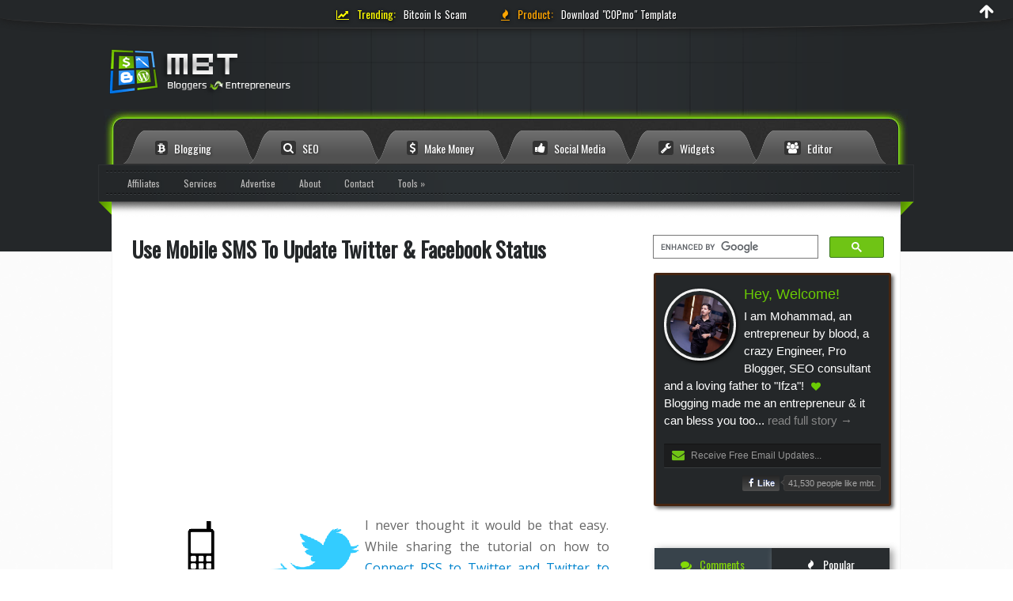

--- FILE ---
content_type: text/html; charset=UTF-8
request_url: https://www.mybloggertricks.com/2011/12/use-mobile-sms-to-update-twitter.html
body_size: 73960
content:
<!DOCTYPE html>
<html dir='ltr' lang='en' xmlns='http://www.w3.org/1999/xhtml' xmlns:b='http://www.google.com/2005/gml/b' xmlns:data='http://www.google.com/2005/gml/data' xmlns:expr='http://www.google.com/2005/gml/expr'>
<head>
<title>
Use Mobile SMS To Update Twitter &amp; Facebook Status
</title>
<meta name='impact-site-verification' value='488220c6-8f46-4e16-bfa0-06abe34328fd'/>
<meta content='width=device-width, initial-scale=1, maximum-scale=1' name='viewport'/>
<meta content='1AE083FC695EB4DE43A03781BAC7DD90' name='msvalidate.01'/>
<meta content='thUDYs4eK0qC_C73zmZhBQS7dbBkJltu01CU1qm7ibI' name='google-site-verification'/>
<meta content='APR-wiWsl60N7Gnat2GC9Pa-O9M' name='alexaVerifyID'/>
<meta content='166f598c2155c2d447eb80fd210fb880' name='p:domain_verify'/>
<meta content='5c755f7aa79e4504' name='yandex-verification'/>
<meta content='9559213f70ad0821ccc0d2a64c5cdf6f' name='verification'/>
<!-- 6d94557562fdd9b3e300bf62b55b226390c56c6d -->
<meta content='text/html; charset=UTF-8' http-equiv='Content-Type'/>
<meta content='blogger' name='generator'/>
<link href='https://www.mybloggertricks.com/favicon.ico' rel='icon' type='image/x-icon'/>
<link href='https://www.mybloggertricks.com/2011/12/use-mobile-sms-to-update-twitter.html' rel='canonical'/>
<link rel="alternate" type="application/atom+xml" title="MyBloggerTricks - Atom" href="https://www.mybloggertricks.com/feeds/posts/default" />
<link rel="alternate" type="application/rss+xml" title="MyBloggerTricks - RSS" href="https://www.mybloggertricks.com/feeds/posts/default?alt=rss" />
<link rel="service.post" type="application/atom+xml" title="MyBloggerTricks - Atom" href="https://www.blogger.com/feeds/8193278726666811965/posts/default" />

<link rel="alternate" type="application/atom+xml" title="MyBloggerTricks - Atom" href="https://www.mybloggertricks.com/feeds/788117191846502841/comments/default" />
<!--Can't find substitution for tag [blog.ieCssRetrofitLinks]-->
<link href='https://blogger.googleusercontent.com/img/b/R29vZ2xl/AVvXsEhm4LNgCKXAuSuRJvP0kwoB6RTwHCnxmxXzDHXFxSmRDjw-g9nkZnWneHYQdLaPBRbxEBE-ni8XCNGB6UiCCU_cAgvRyFc48n98nm_UyDTiEx3okWRq2q4vMhWCkHtr3rXcqpynW243rNzL/?imgmax=800' rel='image_src'/>
<meta content='https://www.mybloggertricks.com/2011/12/use-mobile-sms-to-update-twitter.html' property='og:url'/>
<meta content='Use Mobile SMS To Update Twitter &amp;amp; Facebook Status' property='og:title'/>
<meta content='Create a free Blog today. Start blogging using our widgets, blogger tricks and SEO tips. We transform a Blogger into an Entrepreneur!' property='og:description'/>
<meta content='https://blogger.googleusercontent.com/img/b/R29vZ2xl/AVvXsEhm4LNgCKXAuSuRJvP0kwoB6RTwHCnxmxXzDHXFxSmRDjw-g9nkZnWneHYQdLaPBRbxEBE-ni8XCNGB6UiCCU_cAgvRyFc48n98nm_UyDTiEx3okWRq2q4vMhWCkHtr3rXcqpynW243rNzL/w1200-h630-p-k-no-nu/?imgmax=800' property='og:image'/>
<meta content='236033659940194' property='fb:app_id'/>
<meta content='MyBloggerTricks' property='og:site_name'/>
<meta content='Use Mobile SMS To Update Twitter &amp; Facebook Status' property='og:title'/>
<meta content='article' property='og:type'/>
<link href='https://blogger.googleusercontent.com/img/b/R29vZ2xl/AVvXsEjUGEhWPwkjvQcXGF3Ud3MOB5U3twLJw81Sq3pR5OTafF0uL_qFQH0rDgR75MU6oHQkcj0A_udPJx4J1V2vvH6qnp9fjEcJdW5uPQnM1Kqn2AuYY0r_h80ZGdYx6Jqk7PmTuquKVB_WnjU/s192/MBT-192x192.jpg' rel='icon' sizes='192x192'/>
<link href='https://blogger.googleusercontent.com/img/b/R29vZ2xl/AVvXsEjUGEhWPwkjvQcXGF3Ud3MOB5U3twLJw81Sq3pR5OTafF0uL_qFQH0rDgR75MU6oHQkcj0A_udPJx4J1V2vvH6qnp9fjEcJdW5uPQnM1Kqn2AuYY0r_h80ZGdYx6Jqk7PmTuquKVB_WnjU/s180/MBT-192x192.jpg' rel='apple-touch-icon-precomposed' sizes='180x180'/>
<link href='https://blogger.googleusercontent.com/img/b/R29vZ2xl/AVvXsEjUGEhWPwkjvQcXGF3Ud3MOB5U3twLJw81Sq3pR5OTafF0uL_qFQH0rDgR75MU6oHQkcj0A_udPJx4J1V2vvH6qnp9fjEcJdW5uPQnM1Kqn2AuYY0r_h80ZGdYx6Jqk7PmTuquKVB_WnjU/s144/MBT-192x192.jpg' rel='apple-touch-icon-precomposed' sizes='144x144'/>
<link href='https://blogger.googleusercontent.com/img/b/R29vZ2xl/AVvXsEjUGEhWPwkjvQcXGF3Ud3MOB5U3twLJw81Sq3pR5OTafF0uL_qFQH0rDgR75MU6oHQkcj0A_udPJx4J1V2vvH6qnp9fjEcJdW5uPQnM1Kqn2AuYY0r_h80ZGdYx6Jqk7PmTuquKVB_WnjU/s114/MBT-192x192.jpg' rel='apple-touch-icon-precomposed' sizes='114x114'/>
<link href='https://blogger.googleusercontent.com/img/b/R29vZ2xl/AVvXsEjUGEhWPwkjvQcXGF3Ud3MOB5U3twLJw81Sq3pR5OTafF0uL_qFQH0rDgR75MU6oHQkcj0A_udPJx4J1V2vvH6qnp9fjEcJdW5uPQnM1Kqn2AuYY0r_h80ZGdYx6Jqk7PmTuquKVB_WnjU/s72/MBT-192x192.jpg' rel='apple-touch-icon-precomposed' sizes='72x72'/>
<link href='https://blogger.googleusercontent.com/img/b/R29vZ2xl/AVvXsEjUGEhWPwkjvQcXGF3Ud3MOB5U3twLJw81Sq3pR5OTafF0uL_qFQH0rDgR75MU6oHQkcj0A_udPJx4J1V2vvH6qnp9fjEcJdW5uPQnM1Kqn2AuYY0r_h80ZGdYx6Jqk7PmTuquKVB_WnjU/s57/MBT-192x192.jpg' rel='apple-touch-icon-precomposed'/>
<style id='page-skin-1' type='text/css'><!--
/********************************
/////////////////////////////////////////////////////////
//                                                     //
//  Template Version: 3.0.3                            //
//  Developer: Mohammad Mustafa Ahmedzai               //
//  All rights are Strictly Reserved by STCnetwork.org //
//                                                     //
/////////////////////////////////////////////////////////
********************************/
html {-webkit-text-size-adjust: 100%;}
#navbar-iframe{height:0;visibility:hidden;display:none}
body{background:#fff url(https://blogger.googleusercontent.com/img/b/R29vZ2xl/AVvXsEjo8WXxNEOHA7welD3pGg27mcoEsb64McAX-E2RctYvhY6ifuE0tmvLD784EcBPXnwACrD4vcCrq9voYGSxZsOftIGv1al2LnrLcGHzJg_V5P8IqzcS1HnoqZdTpIWuxjsQWnotkZE1ZUc/s1600/mbt-bg.png);color:#555;font-family:Verdana, arial;font-size:12px;margin:0 auto;padding:0; min-width: 1050px;}
/*---------------Widget CSS Bundle CSS----------------------*/
section,nav,article,aside,hgroup,header,footer{display:block}time,mark{display:inline}.blog-list-container ul{padding-left:0}.blog-list-container ul li{padding-left:0;list-style:none;list-style-image:none;clear:left}.blog-list-container a{text-decoration:none}.blog-list-container a:hover{text-decoration:underline}.blog-list-container .blog-content{float:left;margin:0 0 5px 5px;text-indent:0;width:85%}.blog-list-container .blog-title{font-weight:bold;line-height:16px;margin:2px 0 0 0}.blog-list-container .blog-icon{float:left;margin-top:2px;vertical-align:top;text-indent:0;width:16px}.blog-list-container .item-content{font-size:95%;line-height:1.3em}.blog-list-container .item-thumbnail{float:left;margin:2px 5px 5px 0}.blog-list-container .item-time{font-size:95%;font-style:italic;clear:left}.blog-list-title{font-weight:bold}.blog-list-container .show-option{font-size:75%;text-align:right}.contact-form-widget{height:320;margin-left:0;max-width:250px;padding:0;padding-top:0;width:100%}.contact-form-success-message{background:#f9edbe;border:0 solid #f0c36d;bottom:0;box-shadow:0 2px 4px rgba(0,0,0,.2);color:#222;font-size:11px;line-height:19px;margin-left:0;opacity:1;position:static;text-align:center}.contact-form-error-message{background:#f9edbe;border:0 solid #f0c36d;bottom:0;box-shadow:0 2px 4px rgba(0,0,0,.2);color:#666;font-size:11px;font-weight:bold;line-height:19px;margin-left:0;opacity:1;position:static;text-align:center}.contact-form-success-message-with-border{background:#f9edbe;border:1px solid #f0c36d;bottom:0;box-shadow:0 2px 4px rgba(0,0,0,.2);color:#222;font-size:11px;line-height:19px;margin-left:0;opacity:1;position:static;text-align:center}.contact-form-error-message-with-border{background:#f9edbe;border:1px solid #f0c36d;bottom:0;box-shadow:0 2px 4px rgba(0,0,0,.2);color:#666;font-size:11px;font-weight:bold;line-height:19px;margin-left:0;opacity:1;position:static;text-align:center}.contact-form-cross{height:11px;margin:0 5px;vertical-align:-8.5%;width:11px}.contact-form-email,.contact-form-name{background:#fff;background-color:#fff;border:1px solid #d9d9d9;border-top:1px solid #c0c0c0;box-sizing:border-box;color:#333;display:inline-block;font-family:Arial,sans-serif;font-size:13px;height:24px;margin:0;margin-top:5px;padding:0;vertical-align:top}.contact-form-email-message{background:#fff;background-color:#fff;border:1px solid #d9d9d9;border-top:1px solid #c0c0c0;box-sizing:border-box;color:#333;display:inline-block;font-family:Arial,sans-serif;font-size:13px;margin:0;margin-top:5px;padding:0;vertical-align:top}.contact-form-email:hover,.contact-form-name:hover,.contact-form-email-message:hover{border:1px solid #b9b9b9;border-top:1px solid #a0a0a0;box-shadow:inset 0 1px 2px rgba(0,0,0,.1)}.contact-form-email:focus,.contact-form-name:focus,.contact-form-email-message:focus{border:1px solid #4d90fe;box-shadow:inset 0 1px 2px rgba(0,0,0,.3);outline:none}.contact-form-name,.contact-form-email,.contact-form-email-message{max-width:220px;width:100%}.contact-form-button{-webkit-border-radius:2px;-moz-border-radius:2px;-webkit-transition:all .218s;-moz-transition:all .218s;-o-transition:all .218s;-webkit-user-select:none;-moz-user-select:none;background-color:#f5f5f5;background-image:-webkit-gradient(linear,left top,left bottom,from(#f5f5f5),to(#f1f1f1));background-image:-webkit-linear-gradient(top,#f5f5f5,#f1f1f1);background-image:-moz-linear-gradient(top,#f5f5f5,#f1f1f1);background-image:-ms-linear-gradient(top,#f5f5f5,#f1f1f1);background-image:-o-linear-gradient(top,#f5f5f5,#f1f1f1);background-image:linear-gradient(top,#f5f5f5,#f1f1f1);border:1px solid #dcdcdc;border:1px solid rgba(0,0,0,.1);border-radius:2px;color:#444;cursor:default;display:inline-block;filter:progid:DXImageTransform.Microsoft.gradient(startColorStr='#f5f5f5',EndColorStr='#f1f1f1');font-family:"Arial","Helvetica",sans-serif;font-size:11px;font-weight:bold;height:24px;line-height:24px;margin-left:0;min-width:54px;*min-width:70px;padding:0 8px;text-align:center;transition:all .218s}.contact-form-button:hover,.contact-form-button.hover{-moz-box-shadow:0 1px 1px rgba(0,0,0,.1);-moz-transition:all 0;-o-transition:all 0;-webkit-box-shadow:0 1px 1px rgba(0,0,0,.1);-webkit-transition:all 0;background-color:#f8f8f8;background-image:-webkit-gradient(linear,left top,left bottom,from(#f8f8f8),to(#f1f1f1));background-image:-webkit-linear-gradient(top,#f8f8f8,#f1f1f1);background-image:-moz-linear-gradient(top,#f8f8f8,#f1f1f1);background-image:-ms-linear-gradient(top,#f8f8f8,#f1f1f1);background-image:-o-linear-gradient(top,#f8f8f8,#f1f1f1);background-image:linear-gradient(top,#f8f8f8,#f1f1f1);border:1px solid #c6c6c6;box-shadow:0 1px 1px rgba(0,0,0,.1);color:#222;filter:progid:DXImageTransform.Microsoft.gradient(startColorStr='#f8f8f8',EndColorStr='#f1f1f1');transition:all 0}.contact-form-button.focus,.contact-form-button.right.focus,.contact-form-button.mid.focus,.contact-form-button.left.focus{border:1px solid #4d90fe;outline:none;z-index:4 !important}.contact-form-button-submit:focus,.contact-form-button-submit.focus{-moz-box-shadow:inset 0 0 0 1px rgba(255,255,255,.5);-webkit-box-shadow:inset 0 0 0 1px rgba(255,255,255,.5);box-shadow:inset 0 0 0 1px rgba(255,255,255,.5)}.contact-form-button-submit:focus,.contact-form-button-submit.focus{border-color:#404040}.contact-form-button-submit:focus:hover,.contact-form-button-submit.focus:hover{-moz-box-shadow:inset 0 0 0 1px #fff,0 1px 1px rgba(0,0,0,.1);-webkit-box-shadow:inset 0 0 0 1px #fff,0 1px 1px rgba(0,0,0,.1);box-shadow:inset 0 0 0 1px #fff,0 1px 1px rgba(0,0,0,.1)}.contact-form-button-submit{background-color:#666;background-image:-webkit-gradient(linear,left top,left bottom,from(#777),to(#555));background-image:-webkit-linear-gradient(top,#777,#555);background-image:-moz-linear-gradient(top,#777,#555);background-image:-ms-linear-gradient(top,#777,#555);background-image:-o-linear-gradient(top,#777,#555);background-image:linear-gradient(top,#777,#555);border:1px solid #505050;color:#fff;filter:progid:DXImageTransform.Microsoft.gradient(startColorStr='#777777',EndColorStr='#555555')}.contact-form-button-submit:hover{background-color:#555;background-image:-webkit-gradient(linear,left top,left bottom,from(#666),to(#444));background-image:-webkit-linear-gradient(top,#666,#444);background-image:-moz-linear-gradient(top,#666,#444);background-image:-ms-linear-gradient(top,#666,#444);background-image:-o-linear-gradient(top,#666,#444);background-image:linear-gradient(top,#666,#444);border:1px solid #404040;color:#fff;filter:progid:DXImageTransform.Microsoft.gradient(startColorStr='#666666',EndColorStr='#444444')}.contact-form-button-submit:active,.contact-form-button-submit:focus:active,.contact-form-button-submit.focus:active{-webkit-box-shadow:inset 0 1px 2px rgba(0,0,0,.3);-moz-box-shadow:inset 0 1px 2px rgba(0,0,0,.3);box-shadow:inset 0 1px 2px rgba(0,0,0,.3)}.contact-form-button-submit{background-color:#4d90fe;background-image:-webkit-gradient(linear,left top,left bottom,from(#4d90fe),to(#4787ed));background-image:-webkit-linear-gradient(top,#4d90fe,#4787ed);background-image:-moz-linear-gradient(top,#4d90fe,#4787ed);background-image:-ms-linear-gradient(top,#4d90fe,#4787ed);background-image:-o-linear-gradient(top,#4d90fe,#4787ed);background-image:linear-gradient(top,#4d90fe,#4787ed);border-color:#3079ed;filter:progid:DXImageTransform.Microsoft.gradient(startColorStr='#4d90fe',EndColorStr='#4787ed')}.contact-form-button-submit:hover{background-color:#357ae8;background-image:-webkit-gradient(linear,left top,left bottom,from(#4d90fe),to(#357ae8));background-image:-webkit-linear-gradient(top,#4d90fe,#357ae8);background-image:-moz-linear-gradient(top,#4d90fe,#357ae8);background-image:-ms-linear-gradient(top,#4d90fe,#357ae8);background-image:-o-linear-gradient(top,#4d90fe,#357ae8);background-image:linear-gradient(top,#4d90fe,#357ae8);border-color:#2f5bb7;filter:progid:DXImageTransform.Microsoft.gradient(startColorStr='#4d90fe',EndColorStr='#357ae8')}.contact-form-button.disabled,.contact-form-button.disabled:hover,.contact-form-button.disabled:active{background:none;border:1px solid #f3f3f3;border:1px solid rgba(0,0,0,.05);color:#b8b8b8;cursor:default;pointer-events:none}.contact-form-button-submit.disabled,.contact-form-button-submit.disabled:hover,.contact-form-button-submit.disabled:active{-ms-filter:"progid:DXImageTransform.Microsoft.Alpha(Opacity=50)";background-color:#666;border:1px solid #505050;color:#fff;filter:alpha(opacity=50);opacity:.5}.contact-form-button-submit.disabled,.contact-form-button-submit.disabled:hover,.contact-form-button-submit.disabled:active{background-color:#4d90fe;border-color:#3079ed}div.gsc-control{width:100%}.cse-status{color:#676767;font-size:11px;margin:10px;padding:4px}#uds-searchControl{position:relative}#uds-searchClearResults{position:absolute;top:15px;right:-3px;display:none;border-width:1px;border-style:solid;padding:0;height:9px;width:9px}#uds-searchControl .gsc-results{padding:1em 1em 0 1em;margin:0 0 2em;border-width:1px;border-style:solid;width:auto}#uds-searchControl .gsc-resultsHeader{display:none}#uds-searchControl .gsc-tabsArea{float:left;position:relative;top:1px;padding-right:10px}#uds-searchControl .gsc-tabHeader{float:left;line-height:1.7}#uds-searchControl .gsc-tabHeader.gsc-tabhActive{border-width:2px 1px 0 1px;border-style:solid;font-weight:bold}#uds-searchControl .gsc-tabHeader.gsc-tabhInactive{border-width:0;border-style:solid;padding-top:2px}#uds-searchControl .gsc-resultsbox-visible{clear:left}#uds-searchControl .gs-result .gs-title,#uds-searchControl .gsc-results .gsc-trailing-more-results{line-height:1.5em}#uds-searchControl .gs-relativePublishedDate,#uds-searchControl .gs-publishedDate{line-height:1.3em}#uds-searchControl .gs-result a.gs-visibleUrl,#uds-searchControl .gs-result .gs-visibleUrl{line-height:1.3em;font-size:95%}#uds-searchControl .gs-result .gs-snippet{margin:.25em 0;line-height:1.2em}#uds-searchControl .gs-no-results-result .gs-snippet,#uds-searchControl .gs-error-result .gs-snippet{border:none;background-color:transparent;font-style:italic}.Example{}.FollowByEmail .follow-by-email-inner{position:relative}.FollowByEmail .follow-by-email-inner span{display:block;position:relative;margin-right:74px}.FollowByEmail .follow-by-email-inner input{font-family:arial,sans-serif}.FollowByEmail .follow-by-email-inner::-webkit-input-placeholder,.FollowByEmail .follow-by-email-inner input:-moz-placeholder{font-size:13px;font-family:arial,sans-serif;color:#999}.FollowByEmail .follow-by-email-inner .follow-by-email-address{width:100%;height:22px;font-size:13px;border:1px inset}.FollowByEmail .follow-by-email-inner .follow-by-email-submit{width:60px;margin:0;margin-left:8px;border:0;border-radius:2px;-moz-border-radius:2px;background:#000 ;background:rgba(0,0,0,.6);color:#fff;cursor:pointer;font-size:13px;height:26px;z-index:0}.FollowByEmail .widget-item-control{margin-top:5px}a.follower-link{cursor:pointer}a.next-page-link{cursor:pointer}.follower{width:32px;height:32px;float:left;margin:2px}.follower img{width:32px;clip:rect(0,32px,32px,0);position:absolute}div.clear{clear:both}.label-size-1{font-size:80%;filter:alpha(80);opacity:.8}.label-size-2{font-size:90%;filter:alpha(90);opacity:.9}.label-size-3{font-size:100%}.label-size-4{font-size:120%}.label-size-5{font-size:160%}.cloud-label-widget-content{text-align:justify}.label-count{white-space:nowrap}.label-size{line-height:1.2}.quickedit{cursor:pointer}.Navbar iframe{display:block}#navbar-iframe{display:block;height:30px}.crosscol .PageList UL,.footer .PageList UL{list-style:none;margin:0;padding:0}.crosscol .PageList LI,.footer .PageList LI{list-style:none;float:left;padding-right:.75em;margin:.75em;background:none}.crosscol .PageList H2{display:none}.PageList LI A{font-weight:normal}.PageList LI.selected A{font-weight:bold;text-decoration:none}.PlusBadge{}.PlusFollowers{}.PlusOne{}.PopularPosts .item-thumbnail{float:left;margin:0 5px 5px 0}.PopularPosts .widget-content ul li{padding:.7em 0}.PopularPosts img{padding-right:.4em}.PopularPosts .item-title{padding-bottom:.2em}.default-avatar{display:none}.profile-img{float:left;margin:0 5px 5px}.profile-data{margin:0}.profile-datablock{margin:.5em 0}.profile-name-link{background:no-repeat left top;box-sizing:border-box;display:inline-block;max-width:100%;min-height:20px;padding-left:20px}.profile-textblock{margin:.5em 0}body{overflow-wrap:break-word;word-break:break-word;word-wrap:break-word}.hidden{display:none}.invisible{visibility:hidden}.container::after,.float-container::after{clear:both;content:'';display:table}.clearboth{clear:both}.dim-overlay{background-color:rgba(0,0,0,.54);height:100vh;left:0;position:fixed;top:0;width:100%}#sharing-dim-overlay{background-color:transparent}input::-ms-clear{display:none}.blogger-logo,.svg-icon-24.blogger-logo{fill:#ff9800;opacity:1}.widget.Sharing .sharing-button{display:none}.widget.Sharing .sharing-buttons li{padding:0}.widget.Sharing .sharing-buttons li span{display:none}.post-share-buttons{position:relative}.share-buttons .svg-icon-24,.centered-bottom .share-buttons .svg-icon-24{fill:#000}.sharing-open.touch-icon-button:focus .touch-icon,.sharing-open.touch-icon-button:active .touch-icon{background-color:transparent}.share-buttons{background-color:#fff;border-radius:2px;box-shadow:0 2px 2px 0 rgba(0,0,0,.14),0 3px 1px -2px rgba(0,0,0,.2),0 1px 5px 0 rgba(0,0,0,.12);color:#000;list-style:none;margin:0;padding:8px 0;position:absolute;top:-11px;min-width:200px;z-index:101}.share-buttons.hidden{display:none}.sharing-button{background:transparent;border:0;margin:0;outline:none;padding:0;cursor:pointer}.share-buttons li{margin:0;height:48px}.share-buttons li:last-child{margin-bottom:0}.share-buttons li .sharing-platform-button{box-sizing:border-box;cursor:pointer;display:block;height:100%;margin-bottom:0;padding:0 16px;position:relative;width:100%}.share-buttons li .sharing-platform-button:focus,.share-buttons li .sharing-platform-button:hover{background-color:rgba(128,128,128,.1);outline:none}.share-buttons li svg[class^="sharing-"],.share-buttons li svg[class*=" sharing-"]{position:absolute;top:10px}.share-buttons li span.sharing-platform-button,.share-buttons li span.sharing-platform-button{position:relative;top:0}.share-buttons li .platform-sharing-text{display:block;font-size:16px;line-height:48px;white-space:nowrap}.share-buttons li .platform-sharing-text{margin-$startSide:56px}{"version":3,"file":"sharing_css.css","sources":[ "../../../../../../../../../../../java/com/google/blogger/b2/layouts/widgets/sharing/sharing.scss","../../../../../../../../../../../java/com/google/blogger/b2/staticresources/layouts/skins/responsive/scss/_functions.scss","../../../../../../../../../../../java/com/google/blogger/b2/staticresources/layouts/skins/responsive/scss/_variables.scss","../../../../../../../../../../../java/com/google/blogger/b2/staticresources/layouts/skins/responsive/scss/common.scss","../../../../../../../../../../../java/com/google/blogger/b2/staticresources/layouts/skins/responsive/scss/sharing.scss" ],"names":[],"mappings":"AGAA,AAAA,IAAI,CAAC;EACH,aAAa,EAAE,UAAU;EACzB,UAAU,EAAE,UAAU;EACtB,SAAS,EAAE,UAAU;CACtB;;AAED,AAAA,OAAO,CAAC;EACN,OAAO,EAAE,IAAI;CACd;;AAED,AAAA,UAAU,CAAC;EACT,UAAU,EAAE,MAAM;CACnB;;AASD,AAAA,UAAU,AAAA,OAAO;AACjB,AAAA,gBAAgB,AAAA,OAAO,CAAC;EANtB,KAAK,EAAE,IAAI;EACX,OAAO,EAAE,EAAE;EACX,OAAO,EAAE,KAAK;CAMf;;AAED,AAAA,UAAU,CAAC;EACT,KAAK,EAAE,IAAI;CACZ;;AAwFD,AAAA,YAAY,CAAC;EACX,gBAAgB,EAJJ,mBAAkB;EAK9B,MAAM,EAAE,KAAK;EACb,IAAI,EAAE,CAAC;EACP,QAAQ,EAAE,KAAK;EACf,GAAG,EAAE,CAAC;EACN,KAAK,EAAE,IAAI;CACZ;;AAED,AAAA,oBAAoB,CAAC;EACnB,gBAAgB,EAAE,WAAW;CAC9B;;AAYD,AAAA,KAAK,AAAA,WAAW,CAAC;EACf,OAAO,EAAE,IAAI;CACd;;AAED,AAAA,aAAa;AACb,AAAA,YAAY,AAAA,aAAa,CAAC;EACxB,IAAI,EDlHe,OAAO;ECmH1B,OAAO,EAAE,GAAG;CACb;;ACvID;;;GAGG;AAMH,6BAA6B;AAU7B,2BAA2B;AAC3B,AAAgB,OAAT,AAAA,QAAQ,CAAC,eAAe,CAAC;EAC9B,OAAO,EAAE,IAAI;CACd;;AAED,AAAiC,OAA1B,AAAA,QAAQ,CAAC,gBAAgB,CAAC,EAAE,CAAC;EAClC,OAAO,EAAE,CAAC;CACX;;AAED,AAAoC,OAA7B,AAAA,QAAQ,CAAC,gBAAgB,CAAC,EAAE,CAAC,IAAI,CAAC;EACvC,OAAO,EAAE,IAAI;CACd;;AAED,AAAA,mBAAmB,CAAC;EAClB,QAAQ,EAAE,QAAQ;CACnB;;AAED,AAAe,cAAD,CAAC,YAAY;AAC3B,AAAgC,gBAAhB,CAAC,cAAc,CAAC,YAAY,CAAC;EAC3C,IAAI,EAhCe,IAAI;CAiCxB;;AAED,AAAsC,aAAzB,AAAA,kBAAkB,AAAA,MAAM,CAAC,WAAW;AACjD,AAAuC,aAA1B,AAAA,kBAAkB,AAAA,OAAO,CAAC,WAAW,CAAC;EACjD,gBAAgB,EAAE,WAAW;CAC9B;;AAED,AAAA,cAAc,CAAC;EACb,gBAAgB,EA1CS,IAAI;EA2C7B,aAAa,EAAE,GAAG;EAClB,UAAU,EAAE,CAAC,CAAC,GAAG,CAAC,GAAG,CAAC,CAAC,CAAC,mBAAe,EAAE,CAAC,CAAC,GAAG,CAAC,GAAG,CAAE,IAAG,CAAC,kBAAc,EAAE,CAAC,CAAC,GAAG,CAAC,GAAG,CAAC,CAAC,CAAC,mBAAe;EACnG,KAAK,EA5Cc,IAAI;EA6CvB,UAAU,EAAE,IAAI;EAChB,MAAM,EAAE,CAAC;EACT,OAAO,EA3CwB,GAAG,CA2CO,CAAC;EAC1C,QAAQ,EAAE,QAAQ;EAClB,GAAG,EAtCkB,KAAI;EAuCzB,oEAAoE;EACpE,0EAA0E;EAC1E,SAAS,EA9Ce,KAAK;EA+C7B,OAAO,EJtEe,GAAG;CIuE1B;;AAED,AAAA,cAAc,AAAA,OAAO,CAAC;EACpB,OAAO,EAAE,IAAI;CACd;;AAED,AAAA,eAAe,CAAC;ED/Bd,UAAU,EAAE,WAAW;EACvB,MAAM,EAAE,CAAC;EACT,MAAM,EAAE,CAAC;EACT,OAAO,EAAE,IAAI;EACb,OAAO,EAAE,CAAC;EC6BV,MAAM,EAAE,OAAO;CAChB;;AAED,AAAe,cAAD,CAAC,EAAE,CAAC;EAChB,MAAM,EAAE,CAAC;EACT,MAAM,EA5DoB,IAAI;CA6D/B;;AAED,AAAe,cAAD,CAAC,EAAE,AAAA,WAAW,CAAC;EAC3B,aAAa,EAAE,CAAC;CACjB;;AAED,AAAkB,cAAJ,CAAC,EAAE,CAAC,wBAAwB,CAAC;EACzC,UAAU,EAAE,UAAU;EACtB,MAAM,EAAE,OAAO;EACf,OAAO,EAAE,KAAK;EACd,MAAM,EAAE,IAAI;EACZ,aAAa,EAAE,CAAC;EAChB,OAAO,EAAE,CAAC,CA3EuB,IAAI;EA4ErC,QAAQ,EAAE,QAAQ;EAClB,KAAK,EAAE,IAAI;CACZ;;AAED,AAAkB,cAAJ,CAAC,EAAE,CAAC,wBAAwB,AAAA,MAAM;AAChD,AAAkB,cAAJ,CAAC,EAAE,CAAC,wBAAwB,AAAA,MAAM,CAAC;EAC/C,gBAAgB,EAAE,wBAAwB;EAC1C,OAAO,EAAE,IAAI;CACd;;AAED,AAAkB,cAAJ,CAAC,EAAE,CAAC,GAAG,CAAA,AAAA,KAAC,EAAO,UAAU,AAAjB;AACtB,AAAkB,cAAJ,CAAC,EAAE,CAAC,GAAG,CAAA,AAAA,KAAC,EAAO,WAAW,AAAlB,EAAoB;EACxC,QAAQ,EAAE,QAAQ;EAClB,GAAG,EAAE,IAAI;CACV;;AAED,qEAAqE;AACrE,AAAkB,cAAJ,CAAC,EAAE,CAAC,IAAI,AAAA,wBAAwB;AAC9C,AAAkB,cAAJ,CAAC,EAAE,CAAC,IAAI,AAAA,wBAAwB,CAAC;EAC7C,QAAQ,EAAE,QAAQ;EAClB,GAAG,EAAE,CAAC;CACP;;AAED,AAAkB,cAAJ,CAAC,EAAE,CAAC,sBAAsB,CAAC;EACvC,OAAO,EAAE,KAAK;EACd,SAAS,EAAE,IAAI;EACf,mEAAmE;EACnE,WAAW,EArGe,IAAI;EAsG9B,WAAW,EAAE,MAAM;CACpB;;AAED,AAAkB,cAAJ,CAAC,EAAE,CAAC,sBAAsB,CAAC;EACvC,iBAAoB,EAvGM,IAAuE;CAwGlG"}.slideshow-status{color:#676767;font-size:11px;margin:10px;padding:4px}.slideshow-wrapper{display:inline-block;position:relative;width:100%}.slideshow-wrapper:after{content:'';display:block;margin-top:100%}.slideshow-spacer{margin:auto}.slideshow-container{bottom:0;left:0;position:absolute;right:0;top:0}img.gsc-branding-img-noclear{display:inline}.slideshow-container img{display:inline}.Stats .counter-wrapper{display:inline-block;font-size:24px;font-weight:bold;height:30px;line-height:30px;vertical-align:top;direction:ltr}.Stats img{margin-right:10px;vertical-align:top}.Stats .graph-counter-wrapper{color:#fff}.Stats .digit{background:url("/img/widgets/stats-flipper.png") no-repeat left !important;border:1px solid #fff;display:inline-block;height:28px;line-height:28px;margin-left:-1px;position:relative;text-align:center;width:22px}.Stats .blind-plate{border-bottom:1px solid #fff;border-top:1px solid #000;filter:alpha(opacity=65);height:0;left:0;opacity:.65;position:absolute;top:13px;width:22px}.Stats .stage-0{background-position:0 0 !important}.Stats .stage-1{background-position:-22px 0 !important}.Stats .stage-2{background-position:-44px 0 !important}.Stats .stage-3{background-position:-66px 0 !important}.widget.Subscribe{position:static}.widget.Subscribe .widget-content{zoom:1}.subscribe-feed-title{float:left}.subscribe{cursor:pointer;color:#999}.subscribe a{color:#999}.subscribe-wrapper{margin:.5em;padding:0;position:relative;zoom:1}div.subscribe{cursor:pointer;margin:0;padding:0;text-align:left;width:144px}div.subscribe div.top{filter:progid:DXImageTransform.Microsoft.AlphaImageLoader(src='https://resources.blogblog.com/img/widgets/s_top.png',sizingMethod='crop');font-size:1em;padding:4px 0 1px;width:144px}html>body div.subscribe div.top{background:url(https://resources.blogblog.com/img/widgets/s_top.png) top left no-repeat}span.inner{margin:0;padding:0}div.subscribe div.top span.inner{margin:0 5px}.feed-icon{vertical-align:baseline;display:inline}div.subscribe div.bottom{filter:progid:DXImageTransform.Microsoft.AlphaImageLoader(src='https://resources.blogblog.com/img/widgets/s_bottom.png',sizingMethod='crop');font-size:3px;height:3px;line-height:0}.subscribe-wrapper .expanded{position:absolute;top:0;z-index:20}html>body div.subscribe div.bottom{background:url(https://resources.blogblog.com/img/widgets/s_bottom.png) bottom left no-repeat;margin-bottom:0;padding-bottom:0;width:144px}.feed-reader-links{list-style:none;margin:10px 20px;padding:0;position:relative}.subscribe-dropdown-arrow{float:right;margin-right:6px;margin-top:4px}.feed-reader-links{list-style:none;margin:0;padding:0}a.feed-reader-link{display:block;font-weight:normal;margin:.5em;text-decoration:none;z-index:1000}.feed-reader-link img{border:0;display:inline}.Translate a.goog-te-menu-value{text-decoration:none}.Translate .goog-te-menu-value span{color:#000}.Translate .goog-te-gadget a:link.goog-logo-link{font-size:12px;font-weight:bold;color:#444;text-decoration:none}.Translate .goog-te-combo{background-color:#f5f5f5;color:#444;border:1px solid #dcdcdc;padding:6px;font-family:Arial,Helvetica,sans-serif}div.floatingPlayer_ytvb div.playerInnerBox_ytvb .player_ytvb{width:320px;height:260px}.videoBar-status{color:#676767;font-size:11px;margin:10px;padding:4px}.videoBar-container{margin:auto;text-transform:none;font-family:Arial,sans-serif;letter-spacing:normal;word-spacing:normal;clear:both}.wikipedia-search-main-container{max-width:350px}.wikipedia-search-wiki-link{vertical-align:middle;width:8%}.wikipedia-search-input{border:1px solid #d9d9d9;border-top:1px solid #c0c0c0;-webkit-box-sizing:border-box;-moz-box-sizing:border-box;-ms-box-sizing:border-box;box-sizing:border-box;height:28px;padding-left:4px;vertical-align:top;width:60%}.wikipedia-search-input:hover{border:1px solid #b9b9b9;border-top:1px solid #a0a0a0;-webkit-box-shadow:inset 0 1px 2px rgba(0,0,0,.1);-moz-box-shadow:inset 0 1px 2px rgba(0,0,0,.1);-ms-box-shadow:inset 0 1px 2px rgba(0,0,0,.1);box-shadow:inset 0 1px 2px rgba(0,0,0,.1)}.wikipedia-search-input:focus{border:1px solid #4d90fe;-webkit-box-shadow:inset 0 1px 2px rgba(0,0,0,.3);-moz-box-shadow:inset 0 1px 2px rgba(0,0,0,.3);-ms-box-shadow:inset 0 1px 2px rgba(0,0,0,.3);box-shadow:inset 0 1px 2px rgba(0,0,0,.3);outline:none}.wikipedia-search-form{margin:0;overflow:hidden;padding-bottom:0;padding-left:6px}.wikipedia-search-results-header{border-bottom:1px solid #ebebeb;display:none;font-weight:bold;height:19px;padding-top:3px}.wikipedia-search-button{background-color:#4d90fe;background-image:url('/img/widgets/icon_wikipedia_search.png');background-position:center;background-repeat:no-repeat;border:1px solid #3079ed;-webkit-border-radius:2px;-moz-border-radius:2px;-ms-border-radius:2px;border-radius:2px;color:transparent;font-size:11px;font-weight:bold;height:28px;text-align:center;width:38px}.wikipedia-search-button:hover{background-color:#357ae8;border:1px solid #2f5bb7;color:transparent}.wikipedia-search-button:focus{-webkit-box-shadow:inset 0 0 0 1px #fff;-moz-box-shadow:inset 0 0 0 1px #fff;-ms-box-shadow:inset 0 0 0 1px #fff;box-shadow:inset 0 0 0 1px #fff}.wikipedia-search-results{color:#dd4b39;padding-top:2px}.wikipedia-search-result-link a:link,.wikipedia-search-more a:visited,.wikipedia-search-result-link a:visited{text-decoration:none}.wikipedia-search-more a:hover,.wikipedia-search-result-link a:hover,.wikipedia-search-more a:active,.wikipedia-search-result-link a:active{text-decoration:underline}.wikipedia-search-more a:link{text-decoration:none}.wikipedia-search-main-container{padding-top:5px}.wikipedia-searchtable{position:relative;right:6px}.wikipedia-search-bar{white-space:nowrap}.wikipedia-icon{padding-bottom:5px}.wikipedia-input-box{padding:0 2px}#ArchiveList .toggle{cursor:pointer;font-family:Arial,sans-serif}#ArchiveList .toggle-open{_font-size:1.7em;line-height:.6em}#ArchiveList{text-align:left}#ArchiveList a.post-count-link,#ArchiveList a.post-count-link:link,#ArchiveList a.post-count-link:visited{text-decoration:none}#ArchiveList a.toggle,#ArchiveList a.toggle:link,#ArchiveList a.toggle:visited,#ArchiveList a.toggle:hover{color:inherit;text-decoration:none}.BlogArchive #ArchiveList ul li{background:none;list-style:none;list-style-image:none;list-style-position:outside;border-width:0;padding-left:15px;text-indent:-15px;margin:.25em 0;background-image:none}.BlogArchive #ArchiveList ul ul li{padding-left:1.2em}.BlogArchive #ArchiveList ul{margin:0;padding:0;list-style:none;list-style-image:none;border-width:0}.BlogArchive #ArchiveList ul.posts li{padding-left:1.3em}#ArchiveList .collapsed ul{display:none}.post-footer abbr{border:none}.author-profile{margin:5px 5px 0 0;overflow:hidden}.author-profile img{border:1px solid #efefef;float:left;margin-right:5px}#blog-pager-newer-link{float:left}#blog-pager-older-link{float:right}#blog-pager{margin:1em 0;text-align:center;overflow:hidden}.backlink-toggle-zippy{padding-right:11px;margin-right:.1em;cursor:pointer;cursor:hand;background:url(https://resources.blogblog.com/img/triangle_ltr.gif) no-repeat left center}.expanded-backlink .backlink-toggle-zippy{background-image:url("https://resources.blogblog.com/img/triangle_open.gif")}.collapsed-backlink .collapseable{display:none}.status-msg-wrap{font-size:110%;width:90%;margin:10px auto;position:relative}.status-msg-border{border:1px solid #000;filter:alpha(opacity=40);-moz-opacity:.4;opacity:.4;width:100%;position:relative}.status-msg-bg{background-color:#ccc;opacity:.8;filter:alpha(opacity=30);-moz-opacity:.8;width:100%;position:relative;z-index:1}.status-msg-body{text-align:center;padding:.3em 0;width:100%;position:absolute;z-index:4}.status-msg-hidden{visibility:hidden;padding:.3em 0}.status-msg-wrap a{padding-left:.4em;text-decoration:underline}.reactions-label{margin:3px 0 0 0}.reactions-label-cell{line-height:2.3em}.reactions-iframe{background:transparent;height:2.3em;width:100%;border:0}#comment-actions{background:transparent;border:0;padding:0;position:absolute;height:25px}#comments .blogger-comment-icon,.blogger-comment-icon{line-height:16px;background:url(/img/b16-rounded.gif) left no-repeat;padding-left:20px}#comments .openid-comment-icon,.openid-comment-icon{line-height:16px;background:url(/img/openid16-rounded.gif) left no-repeat;padding-left:20px}#comments .anon-comment-icon,.anon-comment-icon{line-height:16px;background:url(/img/anon16-rounded.gif) left no-repeat;padding-left:20px}.comment-form{clear:both;_width:410px}.comment-link{white-space:nowrap}.paging-control-container{float:right;margin:0 6px 0 0;font-size:80%}.unneeded-paging-control{visibility:hidden}#comments-block .avatar-image-container img{-ms-interpolation-mode:bicubic;border:1px solid #ccc;float:right}#comments-block .avatar-image-container.avatar-stock img{border-width:0;padding:1px}#comments-block .avatar-image-container{height:37px;left:-45px;position:absolute;width:37px}#comments-block.avatar-comment-indent{margin-left:45px;position:relative}#comments-block.avatar-comment-indent dd{margin-left:0}iframe.avatar-hovercard-iframe{border:0 none;padding:0;width:25em;height:9.4em;margin:.5em}.comments{clear:both;margin-top:10px;margin-bottom:0}.comments .comments-content{margin-bottom:16px}.comments .comment .comment-actions a{padding-right:5px;padding-top:5px}.comments .comment .comment-actions a:hover{text-decoration:underline}.comments .comments-content .comment-thread ol{list-style-type:none;padding:0;text-align:left}.comments .comments-content .inline-thread{padding:.5em 1em}.comments .comments-content .comment-thread{margin:8px 0}.comments .comments-content .comment-thread:empty{display:none}.comments .comments-content .comment-replies{margin-left:36px;margin-top:1em}.comments .comments-content .comment{margin-bottom:16px;padding-bottom:8px}.comments .comments-content .comment:first-child{padding-top:16px}.comments .comments-content .comment:last-child{border-bottom:0;padding-bottom:0}.comments .comments-content .comment-body{position:relative}.comments .comments-content .user{font-style:normal;font-weight:bold}.comments .comments-content .icon.blog-author{display:inline-block;height:18px;margin:0 0 -4px 6px;width:18px}.comments .comments-content .datetime{margin-left:6px}.comments .comments-content .comment-header,.comments .comments-content .comment-content{margin:0 0 8px}.comments .comments-content .comment-content{text-align:justify}.comments .comments-content .owner-actions{position:absolute;right:0;top:0}.comments .comments-replybox{border:none;height:250px;width:100%}.comments .comment-replybox-single{margin-left:48px;margin-top:5px}.comments .comment-replybox-thread{margin-top:5px}.comments .comments-content .loadmore a{display:block;padding:10px 16px;text-align:center}.comments .thread-toggle{cursor:pointer;display:inline-block}.comments .continue{cursor:pointer}.comments .continue a{display:block;font-weight:bold;padding:.5em}.comments .comments-content .loadmore{cursor:pointer;margin-top:3em;max-height:3em}.comments .comments-content .loadmore.loaded{max-height:0;opacity:0;overflow:hidden}.comments .thread-chrome.thread-collapsed{display:none}.comments .thread-toggle{display:inline-block}.comments .thread-toggle .thread-arrow{display:inline-block;height:6px;margin:.3em;overflow:visible;padding-right:4px;width:7px}.comments .thread-expanded .thread-arrow{background:url("[data-uri]") no-repeat scroll 0 0 transparent}.comments .thread-collapsed .thread-arrow{background:url("[data-uri]") no-repeat scroll 0 0 transparent}.comments .avatar-image-container{float:left;max-height:36px;overflow:hidden;width:36px}.comments .avatar-image-container img{max-width:36px}.comments .comment-block{margin-left:48px;position:relative}.comments .hidden{display:none}@media screen and (max-device-width:480px){.comments .comments-content .comment-replies{margin-left:0}}table.tr-caption-container{padding:4px;margin-bottom:.5em}td.tr-caption{font-size:80%}.icon-action{border-style:none !important;margin:0 0 0 .5em !important;vertical-align:middle}.comment-action-icon{width:13px;height:13px;margin-top:3px}.delete-comment-icon{background:url("/img/icon_delete13.gif") no-repeat left;padding:7px}#comment-popup{position:absolute;visibility:hidden;width:100px;height:20px}@media all{.BLOG_mobile_video_class{display:none}}@media handheld{.BLOG_mobile_video_class{display:inline}.BLOG_video_class{display:none}}.post-share-buttons{display:inline-block;margin-top:.5em;vertical-align:middle}.share-button{width:20px;height:20px;background:url(/img/share_buttons_20_3.png) no-repeat left !important;overflow:hidden;margin-left:-1px;position:relative}.dummy-container,.google-plus-share-container{vertical-align:top;padding-left:.3em}a:hover.share-button{text-decoration:none;z-index:1}.share-button-link-text{display:block;text-indent:-9999px}.sb-email{background-position:0 0 !important}a:hover.sb-email{background-position:0 -20px !important}a:active.sb-email{background-position:0 -40px !important}.sb-blog{background-position:-20px 0 !important}a:hover.sb-blog{background-position:-20px -20px !important}a:active.sb-blog{background-position:-20px -40px !important}.sb-twitter{background-position:-40px 0 !important}a:hover.sb-twitter{background-position:-40px -20px !important}a:active.sb-twitter{background-position:-40px -40px !important}.sb-facebook{background-position:-60px 0 !important}a:hover.sb-facebook{background-position:-60px -20px !important}a:active.sb-facebook{background-position:-60px -40px !important}.sb-buzz{display:none !important}.sb-pinterest{background-position:-100px 0 !important}a:hover.sb-pinterest{background-position:-100px -20px !important}a:active.sb-pinterest{background-position:-100px -40px !important}.sb-google{background:url(/img/plusone/plusonepreview.png) no-repeat;height:20px;vertical-align:top;width:82px}.goog-inline-block{position:relative;display:-moz-inline-box;display:inline-block}* html .goog-inline-block{display:inline}*:first-child+html .goog-inline-block{display:inline}.goog-custom-button{margin:2px;border:0;padding:0;font-family:Arial,sans-serif;color:#000;text-decoration:none;list-style:none;vertical-align:middle;cursor:default;outline:none}.goog-custom-button-outer-box,.goog-custom-button-inner-box{border-style:solid;border-color:transparent;vertical-align:top}.goog-custom-button-checked .goog-custom-button-outer-box,.goog-custom-button-checked .goog-custom-button-inner-box{border-color:#ccc}.goog-custom-button-outer-box{margin:0;border-width:1px 0;padding:0}.goog-custom-button-inner-box{-moz-box-orient:vertical;margin:0 -1px;border-width:0 1px;padding:3px 4px;white-space:nowrap}* html .goog-custom-button-inner-box{left:-1px}* html .goog-custom-button-rtl .goog-custom-button-outer-box{left:-1px}* html .goog-custom-button-rtl .goog-custom-button-inner-box{right:auto}*:first-child+html .goog-custom-button-inner-box{left:-1px}*:first-child+html .goog-custom-button-rtl .goog-custom-button-inner-box{left:1px}::root .goog-custom-button,::root .goog-custom-button-outer-box{line-height:0}::root .goog-custom-button-inner-box{line-height:normal}.goog-custom-button-active,.goog-custom-button-checked{background-color:#faf6bc;background-position:bottom left}.blog-mobile-link{padding:15px}#mobile-share-button{height:18px;padding:1px 10px;text-align:center;vertical-align:top;margin:0}#mobile-share-button a{display:block;height:100%;line-height:18px;width:100%}.mobile-share-panel-outer{background:#444}.mobile-share-panel-inner{background:#fff;border-bottom-left-radius:2px 2px;border-bottom-right-radius:2px 2px;border-radius:3px;-webkit-border-radius:3px;font-family:Arial;font-size:18px;color:#666}.mobile .mobile-share-panel-inner a{display:block;color:#666}.mobile-share-panel-title{background:#f5f5f5;border-bottom:1px solid #eee;border-top-left-radius:2px 2px;border-top-right-radius:2px 2px;height:25px;line-height:25px;padding:10px 10px 10px 20px}.mobile a.mobile-share-panel-button{background:#fff url(/img/mobile_share_icons4.png) no-repeat left !important;border-bottom:1px solid #eee;height:50px;line-height:30px;padding:10px 0 10px 65px;width:100%;-webkit-box-sizing:border-box}.mobile-share-panel-button-close{font-size:26px;float:right;height:25px;line-height:25px;text-align:center;width:25px}.mobile a.mobile-share-panel-button-email{background-position:10px 0 !important}.mobile a.mobile-share-panel-button-facebook{background-position:10px -50px !important}.mobile a.mobile-share-panel-button-twitter{background-position:10px -100px !important}.mobile a.mobile-share-panel-button-googleplus{background:#fff url(https://www.gstatic.com/images/icons/gplus-32.png) no-repeat left !important;background-position:19px 9px !important}.mobile a.mobile-share-panel-button-buzz{background-position:10px -150px !important;border-bottom-left-radius:2px 2px;border-bottom-right-radius:2px 2px}.svg-icon-24{height:24px;width:24px}form.gsc-search-box{font-size:13px;margin-top:0;margin-right:0;margin-bottom:4px;margin-left:0;width:100%}table.gsc-search-box{border-style:none;border-width:0;border-spacing:0 0;width:100%;margin-bottom:2px}table.gsc-search-box td{vertical-align:middle}table.gsc-search-box td.gsc-input{padding-right:12px}td.gsc-search-button{width:1%}td.gsc-clear-button{width:14px}input.gsc-search-button{margin-left:2px}input.gsc-input{padding:1px 6px;border:1px solid #ddd;width:99%}.item-control{display:none}.item-control a,.item-action a{text-decoration:none !important}.widget-item-control{float:right;height:20px;margin-top:-20px;position:relative;z-index:10}.widget-item-control a{opacity:.5}.widget-item-control a:hover{opacity:1}.widget .widget-item-control a img{border:none;padding:none;background:none;-moz-box-shadow:none;-webkit-box-shadow:none;-ie-box-shadow:none;box-shadow:none}
/* -------------Layout--------------------- */
#editorframe, .pageElements {overflow: scroll!important;}
body#layout .MBT-tabs-content{float:left; width:33%;}
body#layout #lowerbar-wrapper{float:left; width:33%;}
body#layout #navitions, body#layout .MBT-tabviewsection ul, body#layout #mbtboxes ul, body#layout .menubottom ul,
body#layout .gapad2, body#layout #blogh2, body#layout .welcomewrap,body#layout #Main-Menu, body#layout #secondary-Menu,body#layout #navbar, body#layout .section h4 {display:none;}
body#layout #header{height: auto;width: 100%;overflow: hidden;margin: -30px 0 20px;padding: 10px 0px;}
body#layout .headerleft{position:relative;left:0;height:auto;top:auto;width:475px;margin:0;display:inline-block}
body#layout .headerright{width:500px;float:right;margin:0;padding:0;position:relative;top:0;display:inline-block}
/*---------Main Menu -----------------------*/
#Main-Menu{background:url(https://blogger.googleusercontent.com/img/b/R29vZ2xl/AVvXsEhQZQ6cKJoXLa8FxSvMkK4kD5wFyagdW2f1mjkpZlvOHg3EsipV0gRRSMQXeI9G8N7GjZA-MAjeRq4wiSb-hF_3s7VZjwTBzWPYQe3RjWU8owrpU-dx80ZbPjyLTNksRNPELMc_KgpbHHo/s1600/Menu_bg.jpg) no-repeat;width:1018px;height:70px;margin:0 auto;padding:0}
.fa-home,.fa-thumbs-up, .fa-search,.fa-dollar,.fa-users,.fa-wrench,.fa-btc{background:#333;border-radius:3px;position:relative;bottom:2px;left:-5px;font-size:13px;color:#fff!important;text-shadow:none!important;padding:2px 3px!important}
.fa-dollar{padding:2px 4px}
#Main-nav{margin:0 0 10px 15px;padding:10px}
#Main-nav ul{float:left;list-style:none;margin:10px auto;padding:0}
#Main-nav li{list-style:none;background:url(https://blogger.googleusercontent.com/img/b/R29vZ2xl/AVvXsEjh4VbAvj2WkHjlCzXYkjkZx_YI6BK_c6zlzXfK265WsiX4-o33LhMStylDQIyYJgrCdLoFiU1OGFgappvabsCOI8IutYOqsq-vzKifWOh9SZ6rhgOrHxgcJqxU1EjZG6S9u0xOzh_7liDp/s320/menu-bg.png) no-repeat;background-position:0 0;width:169px;height:42px;float:left;margin:17px -10px 0 0;padding:0}
#Main-nav li:hover{background-position:0 -52px}
#Main-nav li.highlight{background:url(https://blogger.googleusercontent.com/img/b/R29vZ2xl/AVvXsEgcsSw-IBVjNt9Ho4IAfwyD__XZ-9oEOSbG5ndC0cpBiuX1qjvY1ZJImubVk38DKrAhT-GTMS2t6tBsEtEeAdATtlDkafHCuLUy3JUU2AZJ-NNu4bfb8KLY214nx6PXb4ZTjpcLrK1Uek4g/s400/menu_button_white.png) 0 0 no-repeat}
#Main-nav li.highlight a{color:#333!important;text-shadow:1px 2px 1px #9E9E9E!important;text-transform:none}
#Main-nav li a{color:#fff;display:block;font-size:14px;font-family:oswald,arial;text-transform:none;text-decoration:none;text-shadow:1px 1px 3px #333;font-weight:400;margin:0;padding:12px 0 9px 45px}
#Main-nav li a:hover{color:#333;text-shadow:1px 2px 1px #9E9E9E}
/*-----SECONDARY MENU-----*/
#secondary-Menu{background:url(https://blogger.googleusercontent.com/img/b/R29vZ2xl/AVvXsEjdX3oZS2rzjObb950VD_4Ipv-zjz17gvJ7XqRkM_gJL2ZbIcmwm8jWQFViKtvdA1LODFg1g3KQT_Ns8EoepHkxFnThg4dGSZLtfHaEiGPwIADzHEN_1SkywOErz4jeWFGdnYz_GHS4qG0/s1600/Sub_menu_bg-optimized2.png) no-repeat scroll 0 0 transparent;width:1015px;height:75px;position:relative;left:0;margin:0 auto;padding:0 0 0 17px; z-index:999;}
#secondary-nav{margin:10px auto;padding:0}
#secondary-nav ul{float:left;list-style:none;margin:5px auto;padding:0}
#secondary-nav li{list-style:none;float:left;margin:5px 0 0;padding:0}
#secondary-nav li a,#secondary-nav li a:link{color:#B8B8B8;display:block;font-size:12px;font-family:oswald;font-weight:400;text-transform:none;text-decoration:none;text-shadow:1px 1px 3px #333;margin:0 0 0 20px;padding:0 10px 17px 0;}
#secondary-nav li a:hover{color:#ddd;text-shadow:1px 2px 1px #000; }
#secondary-nav li ul{position:absolute;left:0;width:190px;z-index:99999;display:block;transition: opacity 0.5s,top 0.5s,left 0.5s;opacity:0;visibility:hidden;top:400%;margin:0;padding:0}
#secondary-nav li:hover ul{top:47px;opacity:1;left:auto;visibility:visible}
#secondary-nav li li{border-bottom:1px dotted #3B3D3E;background:#242729;width:190px;margin:0;padding:0}
#secondary-nav li li:hover{background:#343637;-webkit-transition:all .1s ease-in-out;-moz-transition:all .1s ease-in-out;-ms-transition:all .1s ease-in-out;-o-transition:all .1s ease-in-out;transition:all .1s ease-in-out}
#secondary-nav li li a{color:#B8B8B8;display:block;text-decoration:none;margin:0;padding:7px 0!important;}
#secondary-nav li li a:hover{color:#FFF;text-decoration:none;}
.desc{color:#6b6b6b}
.desc a{color:#0092dd}
/* RSS widget */
.dropdown dt{background:url(https://blogger.googleusercontent.com/img/b/R29vZ2xl/AVvXsEj8v57rQJxSVJ7K5BXe-NKQSvHR9a6_0vrQRa6sgXml7ZS-6WXB6CBTbfcEEB7HzmpJ1LpnqA6nVeyaiAuWJpQp50iUuf7p70QZ-ZAUvD1F9gPKu1WvJMCVqs8Ahc4ABLsQRnYRdCQ8p_8/s1600/forum-list.png) no-repeat scroll 0 0 transparent;width:201px;height:45px;position:relative;top:-13px}
.dropdown dd,.dropdown ul{position:absolute;z-index:9999;margin:0;padding:0}
.dropdown dd{position:relative}
.dropdown a,.dropdown a:visited{font-family:oswald, arial, Helvetica;color:#ddd;text-decoration:none;outline:none;font-weight:400;font-size:13px;text-shadow:1px 1px 2px #000}
.dropdown ul li a,.dropdown ul li a:visited{color:#333; text-shadow:none;}
.dropdown a:hover{color:#5d4617}
.dropdown dt a:hover,.dropdown dt a:focus{color:#bbb}
.dropdown dt a{background:url(https://blogger.googleusercontent.com/img/b/R29vZ2xl/AVvXsEg_DRh0FAItR_9PhfGarSYDmxm5B-zsZpXuU1gnwkItl0ndinVjvyzRKjtYyUcMmNkiy5ACPs3BDLzdK643baddJgd_gp96RcKxFsjGQXbvr-FlXe5D96ba-bH__Jwjqewwq-5wJyLR01qR/s400/Recipe_button_bg.png) no-repeat scroll 174px 16px transparent;display:block;text-decoration:none;padding:0px}
.dropdown dt a span{cursor:pointer;display:block;padding:13px 0 5px 58px}
.dropdown dd ul{background:#ffF;color:#333;display:none;right:0px;position:absolute;top:-16px;width:440px;min-width:278px;list-style:none outside none;border:1px solid #F5F5F5;border-radius:0px;padding:0;box-shadow: 1px 2px 6px #EEE;}
.dropdown span.value{display:none}
.dropdown dd ul li a, .mbt-entries-link a{display: block;font-size: 12px;text-decoration: none;font-family: arial, helvetica;padding:5px 10px 5px 30px; margin: 5px 0px 2px; line-height:1.6em; font-weight: bold;}
.dropdown ul li a:before {position: relative;font-family: fontAwesome;content: '\f064';padding: 0px;font-size: 11px;left: -20px;
margin-right: -12px; color:#6FC415;
}
.mbt-entries-link a i {color: #6FC415;}
.dropdown dd ul li a:hover, .mbt-entries-link a:hover{background-color:#000;color:#ddd;-webkit-transition:all .1s ease-in-out;-moz-transition:all .1s ease-in-out;-ms-transition:all .1s ease-in-out;-o-transition:all .1s ease-in-out;transition:all .1s ease-in-out}
.dropdown img.flag{border:none;vertical-align:middle;margin-right:10px}
.post-author{color:#898993;font-family:arial, helvetica;font-size:12px}
.itemDate{font-size:11px;color:#AAAAAA;padding-left: 26px;}
.itemDate:before {
font-family: FontAwesome;
position: relative;
content: '\f017';
padding: 0px 5px 0 0;
font-size: 12px;
}
.mbt-entries-link a:before {
display: none;
}
.mbt-entries-link a{
margin: 7px -1px -1px -1px!important;
color: #FDFDFD!important;
font-size: 14px!important;
text-shadow: none!important;
text-transform: uppercase;
background: #000;
}
.mbt-entries-link a:hover{text-decoration:none; color: #ddd!important;}
.readmore{height: 36px;position: absolute;bottom: 15px;right: 10px;font-size: 14px;color: #90F128!important;font-family: oswald;}
.readmore:hover {text-decoration:none;color:#70CE0C !important;}
#hosting-container{background:url(https://blogger.googleusercontent.com/img/b/R29vZ2xl/AVvXsEjKHH34WNgig4IdmQZL9VoXXbvkDvDpiCraGHfFjdBwUFYeFnf1qJ9ZpqkN8Bet8agUbhEUytvjgpCbYs-PLXRzLs-qNiBFhgVGMNHl1wOxZ0hQKTfOZu0WkVu9udUxB-BQeva_WQnarMv1/s1600/Hostgator-goDaddy.png) no-repeat;width:628px;height:173px;display:block;color:#fff;font-family:arial;font-size:12px;font-weight:700;margin:10px auto 40px auto;padding:10px}
#hosting-container ul{list-style:none;float:left}
#hosting-container ul li{background:url(https://blogger.googleusercontent.com/img/b/R29vZ2xl/AVvXsEjyjD3nxQ55R_epQDrApr5pcB0xzVAaryAxfPrH3bpTaFC8hppN6TxcLPTW4EOQnMcfp8sAtgR2WnPGlHr_i8D4kq0PzmpUagij3NOp6PakF5GIgMv0fq-j5VECzDJV1bag7shQQeC74r6a/s400/tick.png) no-repeat scroll left top transparent;padding:0 0 10px 23px}
#hosting-container ul li a{color:#fff;text-decoration:none}
#hosting-container ul li a:hover{border-bottom:1px dotted #ddd;text-decoration:none;color:#fff}
.hostgator1{height:88px;display:block;float:left;position:relative;left:-20px;top:30px;margin:10px auto;padding:10px}
.godaddy{float:right;height:88px;display:block;top:30px;left:-70px;position:relative;margin:10px auto;padding:10px}
#helpme{background:url(https://blogger.googleusercontent.com/img/b/R29vZ2xl/AVvXsEgjWlN1z0INiQ3R3Xg2B-bTnbGTnCw4uAyi_z6q40FifVhcl_6rvyJUpE5cUacTPh8r536Ao2AA5OVqEAUa2kygoiHqhq9tPAUbHAH7aFfFa1mlBj-xBqNa4sPJy_7uHbFF5WJXmY70sGRX/s400/helpme.png) no-repeat;width:120px;height:36px;display:block;position:relative;top:135px;left:-18px;margin:0 auto;padding:0}
#helpme a{font-size:0;display:block;text-decoration:none;padding:18px}
/*---- Shortcode Notification Boxes ---*/
.sc-notification{color:#fff;line-height:1.4em;margin:10px 0 1em;padding:.7em 1.2em;background-color:#ffffe0;border:1px solid #e1db8b;font-size:15px;font-family:helvetica;text-shadow:1px 0px 3px #898989;box-shadow:2px 3px 3px #D7D7D7}.sc-notification .headline{font-size:17px;font-family:oswald,arial;padding-bottom:10px}.sc-notification.sc-warning{background-color:#fc402c;border:1px solid #C91704}.sc-notification.sc-alert{background-color:#FF8377;border:1px solid #F15C4C}.sc-success.sc-notification{background-color:#2ec23e;border:1px solid #039D14}.sc-info.sc-notification{background-color:#fdce09;border:1px solid #DFB400}.sc-update.sc-notification{background-color:#29b7ff;border:1px solid #069DE9}.sc-info.sc-notification div.headline::before{font-family:FontAwesome;position:relative;content:'\f05a';font-size:20px;padding-right:10px}.sc-update.sc-notification div.headline::before{font-family:FontAwesome;position:relative;content:'\f0a1';font-size:20px;padding-right:10px}.sc-alert.sc-notification div.headline::before{font-family:FontAwesome;position:relative;content:'\f06a';font-size:20px;padding-right:10px}.sc-success.sc-notification div.headline::before{font-family:FontAwesome;position:relative;content:'\f058';font-size:20px;padding-right:10px}.sc-warning.sc-notification div.headline::before{font-family:FontAwesome;position:relative;content:'\f071';font-size:20px;padding-right:10px}
/*-------------------FB Recommendation-------*/
.pluginBoxContainer{border-right:0!important;border-width:0!important}
.box{border:5px solid #f7f0b8;box-shadow:1px 1px 0 #ede396;background-color:#ffffe0;color:#707037;line-height:1.4em;margin:10px 0 1.5em;padding:1.2em}
.Pbox{border:5px solid #f7f0b8;box-shadow:1px 1px 0 #EDE396;background-color:#FFFFE0;color:#707037;line-height:1.4em;margin:10px 0 1.5em;padding:1em;font-size:18px;text-align:center;font-family:oswald;  cursor:pointer;}.Pbox:after{font-family:FontAwesome;position:relative;content:'\f0dc'; padding-left:10px;}.boxList{border:1px solid #FFEFD2;background-color:#FFFFE0;color:#707037;line-height:1.4em;margin:10px auto;padding:1em;width:90%;}.boxList a{font-size:14px;color:#0080ff;padding-left:5px}#seriesdiv{display:none}
/*####Automatic TOC by MyBloggerTricks####*/
.mbtTOC{border:5px solid #f7f0b8;box-shadow:1px 1px 0 #EDE396;background-color:#FFFFE0;color:#707037;line-height:1.4em;margin:30px auto;padding:20px 0px 20px 40px; font-family:oswald, arial;display: block;width: 70%;}
.mbtTOC ol,.mbtTOC ul {margin:0;padding:0;}
.mbtTOC ul {list-style:none;}
.mbtTOC ol li,.mbtTOC ul li {padding:15px 0 0; margin:0 0 0 30px;font-size:15px; border-bottom:0px dotted #dcdca3;}
.mbtTOC a{color:#0080ff;text-decoration:none;}
.mbtTOC a:hover{text-decoration:underline; }
.mbtTOC button{background:#FFFFE0; font-family:oswald, arial; font-size:20px;position:relative; outline:none;cursor:pointer; border:none; color:#707037;padding:0 0 0 15px;}
.mbtTOC button:after{content: "\f0dc"; font-family:FontAwesome; position:relative; left:10px; font-size:20px;}
/*####TOC Plugin V2.0 by MyBloggerTricks####*/
.mbtTOC2{border:1px solid #e6e6e6;background-color:#f9f9f9;color:#333;line-height:1.4em;margin:30px auto;padding:20px 10px 20px 10px; font-family:Oswald, arial;display: block;width: 80%;}
.mbtTOC2 button{background:#f9f9f9; font-family:oswald, arial; font-size:22px;position:relative; outline:none;border:none; color:#333;padding:0 0 0 15px;}
.mbtTOC2 button a {color:#0080ff; padding:0px 2px;cursor:pointer;}
.mbtTOC2 button a:hover{ text-decoration:underline; }
.mbtTOC2 button span {font-size:15px; margin:0px 10px; }
.mbtTOC2 li{margin:10px 0;  }
.mbtTOC2 li a {color:#0080ff; text-decoration:none; font-size:18px;}
.mbtTOC2 li a:hover {text-decoration: underline;}
.mbtTOC2 li li {margin:4px 0px;}
.mbtTOC2 li li a{ color:#289728; font-size:15px;}
.mbtTOC2 ol{counter-reset:section1;list-style:none}
.mbtTOC2 ol ol{counter-reset:section2}
.mbtTOC2 ol ol ol{counter-reset:section3;margin: 10px 0px;}
.mbtTOC2 ol ol ol ol{counter-reset:section4}
.mbtTOC2 ol ol ol ol ol{counter-reset:section5}
.mbtTOC2 li:before{content:counter(section1);counter-increment:section1;position:relative;padding:0 8px 0 0;font-size:18px}
.mbtTOC2 li li:before{content:counter(section1) "." counter(section2);counter-increment:section2;font-size:14px}
.mbtTOC2 li li li:before{content:counter(section1) "."counter(section2) "." counter(section3);counter-increment:section3}
.mbtTOC2 li li li li:before{content:counter(section1) "."counter(section2) "."counter(section3) "." counter(section4);counter-increment:section4}
.mbtTOC2 li li li li li:before{content:counter(section1) "."counter(section2) "."counter(section3) "." counter(section4)"." counter(section5);counter-increment:section5}
.bawi_title{color:#222!important;font:bold 16px/14px arial!important;line-height:14px!important;display:block;margin:0}
.bawi_desc,.bawi_specs,.bawi_right{font:14px/20px Arial,Helvetica,Sans-serif!important}
.bsa_adwidget_title{font-family:Verdana, Georgia, serif!important;font-weight:700!important;font-size:20px!important;border:1px solid #ddd!important;background:#0CBA0C!important;color:#fff;border-radius:5px!important;-webkit-border-radius:5px!important;-moz-border-radius:5px!important;margin:10px 0 30px!important;padding:10px!important}
.bsa_adwidget_desc{text-align:justify!important}
/*.trigger{margin-top:3px;font-weight:400;color:#A1A1A1;cursor:pointer;float:right;font-size:12px;margin-right:10px}
.triggeractive{color:#ff0505}*/
.trigger .cmt-icon {
background: url(https://blogger.googleusercontent.com/img/b/R29vZ2xl/AVvXsEi_bR-19oCW-ZEfKqMk9RrhZE5YpzLRoKgfZ7wY1XDdNcWC4CQK0-LECNM-AX_YREr5crxUro1FCcdV0FCvCRl2txIZRriyW6k3oA7iUFOwyvPbJFOwGXX3plZgRhUzaDomUjuGZI6JJxZC/s1600/mbt-postcomment.png) no-repeat;
display: inline-block;
height: 39px;
width: 43px;
margin: 0px;
padding: 0;
position: relative;
top: 8px;
}
.toggle_container{margin: 0;padding: 0;}
#wrap{position:relative;width:995px;top:-10px;background:#fff;margin:0 auto 0px;padding:0;    border: 1px solid #f5f5f5;
border-top: 0px solid #ddd;}
a{color:#0084CE;text-decoration:none;outline:none}
a:visited{color:#289728;text-decoration:none;outline:none}
a:hover{color:#0084CE;text-decoration:underline;outline:none}
a img{border-width:0}
#adbar{background:#333;width:960px;color:#FFF;margin:0;padding:0}
#header{background:url(https://blogger.googleusercontent.com/img/b/R29vZ2xl/AVvXsEjMMMd4ykrcFAqd90Zyf5oCV-Qt-oNHuUcsmDIGVMko39Hrv7Gd-YUAxyeqXHzshovUeay1Ec5HfhRXFsRCVEQdTfOBqzu5PIp73qRoRaHgAsWkTxBfSi1fYy7a5OyIziY_kav3v6-skxF-/s1600/final_bg.png) no-repeat 26% 0;height:120px;width:1050px;color:#FFF;font-size:11px;overflow:hidden;margin:0 auto;padding:0; }
#header-inner{background-position:left;background-repeat:no;width:450px}
#header h1, #header h2{text-decoration:none;margin:0;padding:0px}
#header h1 a,#header h2 a, #header h1 a:visited, #header h2 a:visited{color:#fff; font-size:10px;text-decoration:none;margin:0;padding:0}
#header h1 span, #header h2 span{text-indent:-999em; display:block;}
#header h1 a:hover, #header h2 a:hover{text-decoration:none}
#header h3{color:#333;font-size:16px;font-family:Verdana;font-weight:400;margin:0;padding:0}
#header p{color:#FFF;line-height:20px;margin:0;padding:0 0 5px 20px}
.headerleft{position:relative;left:10px;height:103px;top:20px;width:376px;margin:0}
.headerleft a img{border:none;margin:0;padding:0;height: auto;}
.headerright{width:486px;float:right;font-weight:700;margin:-40px 0 0;padding:10px 5px 0 0}
.headerright a img{margin:0;padding:0}
#header .description{color:#333;font-size:16px;font-family:Verdana;font-weight:400;margin-left:25px;padding:0}
.sub_navigation1{position:absolute;display:none}
.sub_navigation1 li{clear:both}
#outer-wrapper{width:985px;position:relative;left:0;min-height:800px;background:#fff;margin:0 auto;padding:0 0 0 8px}
#main-wrapper{float:left;width:64%;position:relative;margin:-15px 0 0 0;}
#adleft{background:#333;text-align:center;width:100%;padding-bottom:3px;margin:0}
#adright{display:none;background:#333;float:right;width:205px;margin-left:0 0 0 3px;padding:0}
#sidebar-wrapper{width:320px;display:inline;float:right;background:none repeat scroll 0 0 #fff;position:relative;left:0;margin:0}
#midsidebar-wrapper{width:327px;float:right;overflow:hidden;margin-top:10px;position:relative;left:-2px;font-family:helvetica;font-size:13px}
#lsidebar{float:left;display:inline;width:165px;margin:0;padding:10px 0}
#rsidebar{float:right;display:inline;width:135px;margin:0;padding:10px 5px}
h2.date-header, h4.date-header{display:none;margin:1.5em 0 .5em}
.post{background: none repeat scroll 0 0 #FFF;width: 604px;border-bottom-right-radius: 0px;box-shadow: 1px -2px 4px #EBEBEB;position: relative;margin: 0 0 35px;padding: 10px 15px 0px 10px;}
.post ul{list-style:none}
.post ul li h3, .post ul li h4{margin:0px!important;}
.post ul li{line-height: 1.5em;
margin: 0px 0;
padding: 5px 0 5px 0px;
border-bottom: 1px solid #f9f9f9;
font-size: 14px;}
.post ul li::before {
font-family: FontAwesome;
position: relative;
content: '\f054';
left: -20px;
display: block;
padding: 0;
margin: 0;
width: 20px;
top: 20px;
font-size: 17px;
color: #6acb04;
}
.post ol li{font-size: 16px!important;line-height:1.5em;margin: 10px 0px;}
span.authline {
background: #fff url('https://blogger.googleusercontent.com/img/b/R29vZ2xl/AVvXsEhOGlW9qEjIX9QG1N-C0KLuLRAitQPFchIiBD_l7wHLUAIJiA5DHOuG6KMWGlDMnMRBKWTbxcyrafONfzRvZ2HDYHWLI1SH7SNI3KuR3WVWUbjwkYG-N17E3aGqiehBCdzDweaIQniaXv_5/s100/liner.png') no-repeat right 0px;
padding: 9px 30px 6px 0px;}
.post-labels{background: #fff url('https://blogger.googleusercontent.com/img/b/R29vZ2xl/AVvXsEhOGlW9qEjIX9QG1N-C0KLuLRAitQPFchIiBD_l7wHLUAIJiA5DHOuG6KMWGlDMnMRBKWTbxcyrafONfzRvZ2HDYHWLI1SH7SNI3KuR3WVWUbjwkYG-N17E3aGqiehBCdzDweaIQniaXv_5/s100/liner.png') no-repeat right 0px;padding: 9px 30px 6px 10px;font-family: oswald;font-size: 13px;display: inline-block;}
.post-labels i {font-size:14px; color:#90F128;}
.vcard .author{display: inline-block;padding: 9px 20px 6px 5px;
background: url('https://blogger.googleusercontent.com/img/b/R29vZ2xl/AVvXsEhOGlW9qEjIX9QG1N-C0KLuLRAitQPFchIiBD_l7wHLUAIJiA5DHOuG6KMWGlDMnMRBKWTbxcyrafONfzRvZ2HDYHWLI1SH7SNI3KuR3WVWUbjwkYG-N17E3aGqiehBCdzDweaIQniaXv_5/s100/liner.png') no-repeat right 1px;}
.updated {display: inline-block;padding: 9px 25px 6px 10px;background: url('https://blogger.googleusercontent.com/img/b/R29vZ2xl/AVvXsEhOGlW9qEjIX9QG1N-C0KLuLRAitQPFchIiBD_l7wHLUAIJiA5DHOuG6KMWGlDMnMRBKWTbxcyrafONfzRvZ2HDYHWLI1SH7SNI3KuR3WVWUbjwkYG-N17E3aGqiehBCdzDweaIQniaXv_5/s100/liner.png') no-repeat right 1px;}
.liner-mbt {background: #fff url('https://blogger.googleusercontent.com/img/b/R29vZ2xl/AVvXsEgdp9HftMpOsqULWLL6X53-AemWvXj-YiuBf8TeFyTl2IbRppRjNcNz-WkruH8n1Fsmi5RN9iK3U2eoVmm1zSG7cpfAQd-c-V8W1APfqAvgU1G2Ry3AGJrXyPYZjNNcqS2lDmOiSTC5514/s1600/line.png') repeat-x;height: 15px;margin:1px 0px;padding: 0;}
.mbt-gap {margin:0; padding:0; height:30px;clear: both;}
.post h2 a,.post h2 a:visited, .post h1,.FeaturedPost h3 a, .FeaturedPost h3 a:visited{display:block;text-decoration:none;color:#242729;font-family:oswald;font-size:27px;line-height:36px}
.post h2 a:hover, .FeaturedPost h3 a:hover{color:#828282;text-decoration:none}
.FeaturedPost h3{padding: 0 10px;}
.FeaturedPost {box-shadow:1px -2px 4px #EBEBEB; padding:0px 15px 10px 10px !important}
.FeaturedPost img {
width: 38%; float:left;
height: auto;
display: block;
margin: 0 10px;
padding: 10px!important;
background: url(https://blogger.googleusercontent.com/img/b/R29vZ2xl/AVvXsEhRF6GZ4EJb5eK96tJiR5UDt24brptOgvhfFzprYeflXS0iqdpWhb9c_aYl9vf8iApZCTe7rnhwqWi06zcDD3VqegWcEnBPwTRcFlK0y2jFn6qUTiiaLnYZXmLR5-qp2Rjsa4GtPL87PEo/s1600/mbt-bg1.png) 0 0;
border: 0!important;
}
.FeaturedButton{    display: inline-block;
background: #6acb04;
padding: 3px 10px;
color: #fff;
clear: both;
margin-top: 10px;
border-radius: 2px;}
.FeaturedButton:hover{color:#fff; background: #7de60f;
text-decoration: none;}
.FeaturedButton:visited{color:#fff;text-decoration: none;}
.FeaturedPost img:hover {
opacity: .7;
}
.FeaturedPost p{       font-size: 16px;
color: #666;
margin: 10px 20px;
line-height: 1.7em;
font-family: "Open Sans", Arial;}
.post h5,.post h4{color:#289728;border-bottom:1px solid #289728;font:12px bold sans-serif, arial;padding:3px}
.post h5:hover,.post h4:hover{color:#666;border-bottom:1px solid #666}
.post-body{line-height:1.7em!important;font-size:16px;font-family:"Open Sans", arial;color:#666;margin:0 0 .75em}
.comment-link{margin-left:.6em;color:#898993;font-family:Arial;background:url(https://blogger.googleusercontent.com/img/b/R29vZ2xl/AVvXsEj3plrhdH6r7JjF5lBAPMtGfncDR4wdXFC4ibVd70KkIzAysmFAfbqtFj85aiCVyggtQ9nikOw5coNAKebKLKb6SEVAol6ZKyp7q3XD1MTpNdk7Y-fH_e80Ia3F9dex-iTdsDMNffjGgAHX/s400/icon-comments.png) no-repeat 0 40%;padding-left:20px}
.post img{padding:10px}
.post blockquote{background: #f9f9f9;
border: 1px solid #DDD;
word-wrap: break-word;
overflow: hidden;
margin: 20px auto;
font-size: 15px;color:#737373;
line-height: 1.6em;
padding: 20px 20px 20px 40px;
max-width: 600px;}
blockquote::before {
font-family: FontAwesome;
position: relative;
content: '\f10d';
font-size: 40px;
padding: 0px 0px 10px 0px;
color: #d8d8d8;
display: block;
left:-20px;
}
blockquote:after {
font-family: FontAwesome;
position: relative;
content: '\f10e';
font-size: 40px;
padding: 10px 0 0;
color: #d8d8d8;
display: block;
float: right;
}
.post pre{background:#f9f9f9;border:1px solid #DDD;word-wrap:break-word;overflow:hidden; margin:20px auto;font-size:100%;line-height:1.6em; padding:0px 20px 20px 40px;max-width: 600px;}
.post blockquote p, .post pre p{margin:0;padding:0;}
.post pre::after {
font-family: FontAwesome;
position: relative;
content: "\f121";
float: right;
font-size: 60px;
font-weight: bold;
color: #ddd;
top: -10px;
}
.post pre{white-space: pre-wrap;}
pre[rel]{display: -webkit-box;display: flex;}
pre[rel]::before{writing-mode:vertical-lr;
font-size:.9rem;content:attr(rel);color:#fff;width:30px;line-height:2;position:relative;top:-9px;left:-40px;padding:15px 2px 15px 2px;background:#5f2b2b;margin-bottom:-42px;font-weight:700;}
pre[rel="CSS"]::before{background: #3c0024;}
pre[rel="HTML"]::before, pre[rel="HTML/JS"]::before{background: #2c4258;}
pre[rel="JS"]::before{background: #c56a0c;}
.pre-custom{background:#f2f1f1 url(https://blogger.googleusercontent.com/img/b/R29vZ2xl/AVvXsEgqQWnl_9IP9jA9N46vIUWXM_d4PvQ6GIjtbcGOBmYmMjnL4cXHusf4MK7fcsoFGetoc9OcTu_ZskV63bKg-qT2D4Mpf5zD-XUitQilIF28tnqxj0zsa3ZpByylcRRyw4RYfS50BcBJPlOs/s1600/block-qoute1.png) no-repeat 0 100%;border-top:1px solid #ddd;border-right:1px solid #ddd;border-left:1px solid #ddd;border-bottom:0 solid #ddd;overflow:hidden;margin:20px;max-width: 510px;padding: 10px 20px 40px 40px;
line-height: 1.6em;}.code-custom{font-family:helvetica,arial;color:#666;font-size:110%;word-wrap:break-word;}
/*Search*/
.search-input {
padding: 11px 10px 11px 34px;
border: none;
color: #969696;
width: 84%;
font-size: 14px;
border-radius: 15px;
background: rgba(19, 19, 19, 0.48);
box-shadow: 0 1px 0 rgba(255, 255, 255, 0.1), inset 0 1px 0 rgba(0, 0, 0, 0.3);
-webkit-box-shadow: 0 1px 0 rgba(255, 255, 255, 0.1), inset 0 1px 0 rgba(0, 0, 0, 0.3);
}
:focus {
outline: 0;
}
.search-form2:before {
position: absolute;
font-family: fontAwesome;
content: '\f002';
padding: 0px;
font-size: 16px;
margin-left: 10px;
color: #6FC415;
margin-top: 10px;
}
.search-submit{padding:5px 10px 4px;font:normal 14px oswald;background:#6BCB05;border:1px solid #71db00;color:#fff;position:relative;top:2px;background-color:#6acb04;background-image:-moz-linear-gradient(center top,#85fb07,#6acb04);background-image:-webkit-gradient(linear,left top,left bottom,from(#85fb07),to(#6acb04));background-image:-webkit-linear-gradient(top,#85fb07,#6acb04);background-image:-o-linear-gradient(top,#85fb07,#6acb04);background-image:linear-gradient(to bottom,#85fb07,#6acb04);filter:progid:DXImageTransform.Microsoft.gradient(startColorstr='#85fb07',endColorstr='#6acb04');cursor:pointer;border-radius:0;-webkit-border-radius:0}.search-submit:hover{background-color:#6acb04;background-image:-moz-linear-gradient(center top,#6acb04,#85fb07);background-image:-webkit-gradient(linear,left top,left bottom,from(#6acb04),to(#85fb07));background-image:-webkit-linear-gradient(top,#6acb04,#85fb07);background-image:-o-linear-gradient(top,#6acb04,#85fb07);background-image:linear-gradient(to bottom,#6acb04,#85fb07);filter:progid:DXImageTransform.Microsoft.gradient(startColorstr='#6acb04',endColorstr='#85fb07')}
@media screen and (-webkit-min-device-pixel-ratio:0){.search-submit{top:3px!important}
}
.gapad{width: 610px; height: auto;border: 0px solid #f8f8f8;margin: 0px 0px 0px 10px;padding: 0px 0px;}
.gapad a img {
position: absolute;
left: 90px;
display: block;
max-width: 100%;
}
.gapad2{ height: auto;
width: 100%;
background: none repeat scroll 0 0 #FFF;
margin: 10px 0 0 60px;
padding: 17px 10px 2px;
text-align: justify;
float: none;}
.adhere{background:#fff!important;border-color:#B7DBFF!important}
.adhere:hover{background:#EAF5FF!important}
.comments{float:left;width:610px;font-family:Verdana!important;line-height:1.6em!important;border:0 solid #DDD;margin:0 0 10px;padding:10px}
#comments h4{color:#4E555A;font-size:25px;font-family:oswald, sans-serif!important;line-height:1.6em!important;font-weight:400;border:1px solid #e8e8e8;margin:0px 0 5px;padding:10px; text-align:center; cursor:pointer; background: #fdfdfd;}
#comments h4:hover{background: #fff;border: 1px solid #dadada;}
#comments-block{width:535px;float:left;margin:0;padding:0}
#comments-block .comment-author{font-weight:700;color:#4E555A;margin:.5em 0}
#comments-block .comment-body{padding-left:5px;font-family:Verdana;word-wrap:break-word;overflow:hidden;margin:.25em 0 10px}
#comments-block .comment-footer{line-height:1.4em;text-transform:uppercase;letter-spacing:.1em;margin:-.25em 0 2em}
#comments-block .comment-body p{font-family:Verdana!important;font-size:12px;line-height:1.6em!important;margin:0 0 .75em}
.deleted-comment{font-style:bold;color:gray}
#blog-pager{position:relative;clear:both;width:630px;margin:0}
#blog-pager-newer-link{display:block;float:left;margin:0;padding:0}
#blog-pager-older-link{display:block;float:right;margin:0;padding:0}
.post h3{color: #289728;
border-bottom: 1px solid #289728;
padding: 1px 5px;
line-height: 1.3em;
}
.post ::selection,.post ::-moz-selection{background-color:#333;color:#fff}
@media screen and (-webkit-min-device-pixel-ratio:0) {
.comment-thread li li:before{left:-80px!important;}
#mbt-search-layout button{height:33px!important;top:4px!important;right:5px}
#mbt-search-layout{margin-top:11px!important}
#dummy{top:-19px}
.MBT-replycomments{top:-35px}
#wrap{left:-1px;}
.fancyInput{top:-7px}
.menu_item {top:-29px!important;}
}
.feed-links{clear:both;line-height:2.5em;display:none}
.sidebar{color:#666;line-height:1.5em}
.sidebar h2{background: #fff url('https://blogger.googleusercontent.com/img/b/R29vZ2xl/AVvXsEgdp9HftMpOsqULWLL6X53-AemWvXj-YiuBf8TeFyTl2IbRppRjNcNz-WkruH8n1Fsmi5RN9iK3U2eoVmm1zSG7cpfAQd-c-V8W1APfqAvgU1G2Ry3AGJrXyPYZjNNcqS2lDmOiSTC5514/s1600/line.png') bottom repeat-x;
color: #404040;font-family: oswald,helvetica;font-weight: 400;font-size: 14px; margin: 0px 0px 15px;padding: 0px 0 20px;}
.rsidebar h2,.lsidebar h2{background:url(https://blogger.googleusercontent.com/img/b/R29vZ2xl/AVvXsEgrMiH72W9SKHU0zXmhX1jzpM1gHsn3ZjGxTuUdJ5pC6CZB8vQL58Eg4oEB3YvvZnMoETPPl361SWcHwsNXdX1ETKDM54Xd7Z_QGAGWf5DZeE6Id2QLcjwZGw2MtHBNcS2W4CKRaz18qMDf/s400/midsidebar-h2.png) no-repeat scroll left top transparent;color:#fff;font-size:12px;font-family:oswald,helvetica;height:25px;position:relative;left:-5px;margin-top:10px;width:168px;font-weight:400;padding:3px 0 5px 22px}
#sidebar p{margin:0;padding:0 0 0 45px}
#sidebar a img{border:none;margin:0;padding:0}
.sidebar ul,.rsidebar ul,.lsidebar ul{list-style-type:none;margin:0;padding:0}
.sidebar ul li{list-style-type:none!important;padding-left:20px!important;margin:0 0 5px!important}
.rsidebar ul li,.lsidebar ul li{background:url(https://blogger.googleusercontent.com/img/b/R29vZ2xl/AVvXsEin_XOoOC6VWhxcfj-6_mJAbIoHmw92akrSzInF_ylZZJ6WBjK2ztkrZoakymszwgdnW5x2RmHEJYhr0lWoAALHpliJhPnakkPDoMSbl3Dxtp5_seKGVd5WMPc-SPI0NHbGFoXUprcy52kG/s400/43.gif) no-repeat scroll 0 1px #fff;list-style-type:none!important;padding-left:20px!important;margin:0 0 5px!important}
.sidebar ul li a{color: #838383;text-decoration: none;font-family: oswald;font-size: 13px;}
.rsidebar ul li a,.lsidebar ul li a{color:#0080ff;text-decoration:none}
.sidebar ul li a:hover,.rsidebar ul li a:hover,.lsidebar ul li a:hover{color:#343A3D;text-decoration:underline}
.rsidebar ul li a:hover,.lsidebar ul li a:hover{color:#0080ff;text-decoration:underline}
.main .widget{margin:0 0 1.5em;padding:0 0 1.5em}
.sidebar .widget{background:none repeat scroll 0 0 #fff;position:relative;left:0;margin:0 0 10px;padding: 0px 10px}
.main .Blog{border-bottom-width:0}
#footer{clear:both;padding-top:15px;line-height:1.6em;text-transform:uppercase;letter-spacing:.1em;text-align:center;margin:0 auto}
#credits{background:none repeat scroll 0 0 #242729;height:30px;width:100%;border-top:1px solid #000;border-bottom:1px solid #31383c;position:absolute;z-index:9999;margin:0 auto;padding:0}
#credits p{color:#B4B4B4;font-size:11px;font-family:Arial, Tahoma, Verdana;text-align:right;margin:0 auto;padding:9px 0 0}
#credits a,#footer a:visited{color:#B4B4B4;text-decoration:none}
#credits a:hover{color:#ccc;text-decoration:underline}
.comment-body-author{background:none repeat scroll 0 0 #fff;color:green;border:1px dotted #6DB800;font-family:Verdana!important;font-size:12px;line-height:1.6em!important;margin:0 0 15px;padding:0 0 0 10px}
.menubottompic{background:url(https://blogger.googleusercontent.com/img/b/R29vZ2xl/AVvXsEioxvJRVPi8t-N3JWm46VMNxo7rcuqVLdk5XBoFy4Nrj1GBZuXlHaLN6lrjqjhn78vleU6JtniggG6Z54lYsKutCiAzwG98vjuDnifbMEaSUuRGgnH_PKxzPIlCIN-vxaTIw1G_SwWX18NK/s400/mbt-footer.png) repeat-x scroll left top transparent;width:100%;height:62px;position:relative;z-index:9999;margin:10px auto -15px}
#menubottom-container{width:950px;margin:0 auto;padding:0}
.menubottom{float:left;margin:0 auto;padding:15px 0}
.menubottom ul{padding-left:0;color:#fff;text-transform:none;list-style-type:none;font:normal 12px Arial,sans-serif;margin:0}
.menubottom li{display:inline;margin:0}
.menubottom li a{border-right:1px solid #333;float:left;display:block;text-decoration:none;color:#929292;font-weight:400;font-family:oswald,arial;font-size:13px;line-height:1em;padding:0 12px}
.menubottom li a:hover{text-decoration:underline;color:#fff}
#backtotop{float:right;background:url(https://blogger.googleusercontent.com/img/b/R29vZ2xl/AVvXsEget1UG5_2jobWO1-hCfFWA0l3od9Ow2f525VXkTBpjtUENaTRy7vAcpSXTnfvoiWYSS8pgae_5TlIDJdmHI8Lm5ksnpj3ydRwzXrbUDdUrSJ1MDOpzRXl9AWtF9nw4HCis88nW6oMlJTEP/s400/back-top.png) no-repeat scroll 100% 57% transparent;padding-right:26px}
#backtotop a,#backtotop a:visited{color:#ddd;text-decoration:none;display:block;font-weight:400;font-family:oswald,arial;font-size:13px}
#backtotop a:hover{color:#fff}
#lower{width:100%;clear:both;background:url(https://blogger.googleusercontent.com/img/b/R29vZ2xl/AVvXsEikwwL13Lvv1xaYondbVG5zBA49e6uxXdzxLF3tkm3SCeCob6r7qIAq4GccKoKe_-HoiIas95pBSbR3MDKb7qr7snfSrLzMekh6N_8Wo6acs8FFARfuwbKdukwtsABcccExGzLj5WcyxV8/s1600/lower22.png) repeat scroll center top #242729;position:relative;z-index:9998;padding:0 0 10px}
#lower-wrapper{width:960px;margin:auto;padding:10px 0 20px}
#lowerbar-wrapper{float:left;padding-bottom:20px;width:32%;text-align:justify;font-family:Arial, verdana;font-size:13px;color:#ECECEC;line-height:1.6em;word-wrap:break-word;overflow:hidden;text-shadow:1px 1px 2px #000;margin:0 5px auto}
.lowerbar{margin:0;padding:0}
.lowerbar .widget{margin:0;padding:10px 15px}
.lowerbar h2{font-size:16px;color:#FFF;border-bottom:1px solid #3c3c3a;padding-bottom:6px;text-shadow:1px 1px 2px #000;font-family:oswald,arial;font-weight:400;margin:10px 0 26px}
.lowerbar ul{list-style-type:none;margin:0;padding:0}
.lowerbar li{margin:0 0 2px;padding:0 0 1px}
.lowerbar li a:link,.lowerbar a:visited{color:#888;text-decoration:none}
.lowerbar li a:hover{color:#CCC;text-decoration:underline}
/*-------Fadein----*/
.Fadein img{filter:alpha(opacity=100);opacity:1.0;border:0}
.Fadein:hover img{filter:alpha(opacity=30);opacity:0.30;border:0}
/*-------Adds----*/
.adds{border:3px solid #E7E7E7;padding:3px}
.adds:hover{border:3px solid #C9C8C8;padding:3px}
/*-------Form----*/
input.mbt11{color:#FF8E1F;font:14px verdana,sans-serif;background-color:#fff;border:2px solid #C9C8C8;height:25px}
input.mbt11hov{border:2px solid #56ABFF}
input.mbt1{color: #FF8E1F;
font: 14px georgia, verdana,sans-serif;
background-color: #fff;
border: 1px solid #ddd;
height: 28px;
position: relative;
top: 3px;
padding: 0px 10px;
font-weight: bold;}
input.mbt1hov{border:1px dotted #FF8E1F;cursor:pointer}
.textarea2{width:400px;height:40px;color:#0080ff;font:12px arial;background:#fff;border:1px dotted #289728}
/*----Meta ----*/
textarea{width:100%;color:#0080ff;font:14px sans-serif, verdana;background:#fff;border:1px dotted #67A7E3}
textarea:hover{border:1px dotted #666}
input.mbt3{color:#000;font:normal 12px sans-serif, verdana;border:1px dotted #67A7E3;background:#C9E4FF}
input.mbt3:hover{color:#289728;font:normal 12px sans-serif, verdana;border-left:5px solid #289728;background:#fff}
input.mbt4{color:#3C3C3C;font:normal 12px sans-serif, arial;border:1px dotted #67A7E3;background:#C9E4FF;margin-bottom:4px}
input.mbt4:hover{color:#289728;border:1px solid #289728;background:#fff}
/*-------Form2----*/
input.mbt2{color:#fff;font:bold 12px 'trebuchet ms',helvetica,sans-serif;border:1px dotted #67A7E3;background:#67A7E3}
input.mbt2hov{color:#fff;font:bold 12px 'trebuchet ms',helvetica,sans-serif;border:1px dotted #67A7E3;background:#7FB8ED}
/*-------avatar----*/
.avatar-image-container{background:url(https://blogger.googleusercontent.com/img/b/R29vZ2xl/AVvXsEgVqSOQv-T1Mp4zz7Hjlfy1Lkfqts3FgVi8qcM95qmfLv3suljw2elzAaM2aCqG-GIOUmsvqh7UlNDcxEj8wmmIwZclh7jcy_JJIZBi59O7hVT4wiAgfM5jS4_gmPUPOjL-N-uejpnuVDbZ/s400/avatar.gif);width:36px;height:36px;box-shadow:0 1px 9px #666;border-radius:50px;border:1px solid #fff}
.avatar-image-container img{border:none}
/*----Color -----*/
.mbt_over{border:1px dotted #fff;background:#89f}
.mbt_out{border:0}
/*--------Profile----------- */
.profile-img{float:left;border:3px solid #0084CE;margin:0 5px 0 0;padding:4px}
.profile-img:hover{border:3px dotted #3B3A3B}
.profile-data{font:bold 10pt "ms sans serif", verdana,Arial;color:#0084CE;line-height:1.6em;text-align:left;text-transform:lowercase;margin:0 10px 28px;padding:0}
.profile-data:hover{color:#3B3A3B}
.profile-datablock{margin:.5em 0}
.profile-datablock:hover{background:transparent url(https://blogger.googleusercontent.com/img/b/R29vZ2xl/AVvXsEifwF9ME9AI4jFLY3kkuTppI4BxviiRUNcT6bQ35kGSip1n1vH3784G5s3_m8OYUlOlwUTuZ9dDgzGSOb2WM0jaF17lyqKzhYUBiA3OaqipHb_1e9R1KUYBtTLKanVcDB9QVRFDWOUGHhE/s320/admin.png) no-repeat bottom right}
.profile-textblock{color:#333;line-height:1.6em;text-align:justify;border-top:2px solid #289728;border-bottom:2px solid #289728;margin:.5em 0;padding:5px}
/*----------Guest Poster --------
.mbt-gp img{border:0;margin:0}
.mbt-gp-about{font-size:12px;margin-bottom:20px;width:580px;background:#edf6ff;border:#9ecfff dotted 1px;min-height:160px;padding:3px}
.mbt-gp{padding-top:10px;font-size:12px;float:left;width:17%;text-align:center;border-right:#93C0F9 solid 1px;min-height:135px;margin:0}
.mbt-gp-text{float:right;width:80%;font:12px arial,sans-serif;text-align:justify;margin:0;padding:0}
*/
/*--------------Reply Comments --------------*/
.MBT-replycomments{background:#5B6B75;cursor:pointer;color:#fff;float:right;border-radius:6px 6px 6px 6px;font:10px sans-serif;border:2px solid #31363A;font-weight:700;position:relative;top:-18px;margin:5px 0 10px;padding:2px 4px}
.MBT-replycomments:hover{background:#31363A;border:2px solid #31363A}
.MBT-replycomments a:link,.MBT-replycomments a:visited{color:#fff!important;text-decoration:none}
/*----------- MBT Gallery -----------------*/
#mbtboxes{height: 190px;
overflow: hidden;
width: 984px;
background: none repeat scroll 0 0 #26292c;
border: 1px solid #333;
border-bottom-right-radius: 10px;
border-bottom-left-radius: 10px;
box-shadow: 0 2px 7px #666;
margin: 0;
padding: 5px 5px 25px;}
#mbtboxes ul{margin-left:23px;position:relative;list-style-type:none;z-index:1;width:100%;padding:0}
#mbtboxes ul li{overflow:hidden;float:left;width:18%;border-top:0 solid #333;margin-right:14px;padding:2px 0 4px}
#mbtboxes ul li:hover{border-bottom:1px solid #6BB400}
#mbtboxes img{width:110px;height:77px;margin-top:0;padding: 6px!important;
background: url('https://blogger.googleusercontent.com/img/b/R29vZ2xl/AVvXsEjIGoqNSsAvUEhqmp0BDo8MldZq3gqKsVSl1pvtkLFVY3_fejdeuhfgyDnUUEPIRcElYi2AsZoMZEaFYx7tEhxe7zBPBjwRwpMa_qYGrUKGdh7NvKKtC9RYxyXCEmJeh-LS3DCRlmZWCQg/s1600/mbt-bg3.png') 0 0;
border: 0!important;}
#mbtboxes img:hover{border:1px solid #606060}
.mbtbody img{float:left}
.mbtbody{position:relative;width:170px;height:210px;display:inline;float:left;color:#c4c4c4;margin:0 5px}
.mbtbody h3{font-size: 13px;
font-family: oswald,helvetica;
font-weight: 400;
text-transform: uppercase;}
.mbtbody h3 a:link,.mbtbody h3 a:visited{color:#B5BEC4}
.mbtbody h3 a:hover{color:#c5c5c5}
.mbtbody p{color:#5e6367;text-align:justify;font:11px normal verdana, arial;margin:5px 0;padding:0}
.Fadein3 img{filter:alpha(opacity=80);opacity:0.8;border:0}
.Fadein3:hover img{filter:alpha(opacity=100);opacity:1.0;border:0}
.mbt-boxes{background:#FFF6BF;border:1px solid #FFD324;margin:10px 0;padding:20px 10px}
#commentSelectorLabel,#subscribeButton,#commentDash a{color:#fff!important}
#crosscol-wrapper{background:#333}
/*--- MBT Popular Posts --- */
.popular-posts ul{padding-left:0;counter-reset:popcount; width: 290px;margin: 0px 0px 0px 20px;}
.popular-posts ul li:before{list-style-type:none;margin:0px 20px 0px -19px;counter-increment:popcount;content:counter(popcount);font-size:16px;background:#292D30;color:#f1f1f1;position:relative;font-weight:700;font-family:georgia;float:left;border-radius:100px; border:2px solid #f3f3f3;box-shadow:1px 2px 9px #B1B1B1;padding:.4em .7em}
.popular-posts ul li{border-bottom:1px dashed #ddd;padding-bottom: 20px!important;}
.popular-posts ul li a:hover{text-decoration:none}
.services{height:129px;width:591px;box-shadow:0 3px 4px #666;border-radius:7px;margin:20px 0 20px;padding:10px;background: #45484d; /* Old browsers */
background: -moz-linear-gradient(top, #45484d 0%, #000000 100%); /* FF3.6+ */
background: -webkit-gradient(linear, left top, left bottom, color-stop(0%,#45484d), color-stop(100%,#000000)); /* Chrome,Safari4+ */
background: -webkit-linear-gradient(top, #45484d 0%,#000000 100%); /* Chrome10+,Safari5.1+ */
background: -o-linear-gradient(top, #45484d 0%,#000000 100%); /* Opera 11.10+ */
background: -ms-linear-gradient(top, #45484d 0%,#000000 100%); /* IE10+ */
background: linear-gradient(to bottom, #45484d 0%,#000000 100%); /* W3C */
filter: progid:DXImageTransform.Microsoft.gradient( startColorstr='#45484d', endColorstr='#000000',GradientType=0 ); /* IE6-9 */}
.services p{color:#ddd;text-align:justify;text-shadow:1px 1px 2px #000;font-size:14px;font-family:Arial,verdana;line-height:1.6em}
.services p a{color:#666;text-decoration:underline}
.services p a:hover{color:#ddd;text-decoration:none}
.services img{padding:10px 10px 20px 0px!important; border-right:1px solid #6AB200; margin:10px 10px 20px 0px;}
.popular-posts ul li:hover,.plugins ul li:hover{border-bottom:1px dashed #696969}
/*-----------Logos-----*/
.logos a{display:block;height:25px;width:30px;float:left;margin-right:10px;background:transparent url(https://blogger.googleusercontent.com/img/b/R29vZ2xl/AVvXsEilWlppwOVmObwA217Y1JAYYcDtvZr9uPSMJ6KgoU2aoc5sSCN_yBU6nuH8j7bIWapCN7LRV1MHHbh8fbG5P3T-78IfEo1ElOyQGEqNLcuzoapWic2sUk4q1udWXBZGp1NVmxJq2YinXd4F/s400/logos2.png) no-repeat;font-size:0;cursor:pointer;padding:0}
.logos a.hostgator{background-position:0 -105px}
.logos a.hostgator:hover{background-position:0 -70px}
.logos a.blogger{background-position:0 -35px}
.logos a.blogger:hover{background-position:0 0}
.logos a.css3{background-position:0 -175px}
.logos a.css3:hover{background-position:0 -140px}
/*------ Series
--------------------------------------*/
ul.container{width:275px;margin:0 auto;padding:0}
li.menu{width:100%;padding:5px 0}
li.button a{display:block;font-family:Arial, sans-serif,Helvetica;font-size:12px;overflow:hidden;position:relative;width:100%;text-transform:capitalize;padding:0 0 5px}
li.button a:hover{text-decoration:none!important}
li.button a span{right:0;top:0;position:absolute;color:#ccc;display:block}
.dropdown1{display:none;padding-top:5px;width:100%}
.dropdown1 li{border:1px solid #393939;color:#CCC;margin:5px 0;padding:4px 10px}
.dropdown1 li:hover{border:1px solid #7E7E7E;text-decoration:none}
.dropdown1 li a:hover{text-decoration:none}
/*---Label Status
------------------------------------*/
.status-msg-bg{background:none!important}
.status-msg-border{border:1px solid #ddd!important}
body .author-image img{margin-bottom: -8px;width: 23px;height: 23px;border: 1px solid #E2E2E2!important;padding: 2px!important;border-radius: 50px;cursor: pointer; background:none;}
/* MBT Notification bar
---------------------------------------- */
#bloggernotificationWrap{display:none;position:relative;z-index:999999;width:100%;height:41px;margin:0px 0px -41px 0px;padding:0}
#bloggernotification{overflow:hidden; width:100%;height:28px;padding-top:7px;text-align:center; background:#242729;position:relative;box-shadow:1px 2px 9px #1d1d1d;z-index:9998;text-decoration:none;color:#fff;font-family:oswald, arial,sans-serif;font-size:13px;font-weight:400;text-shadow:1px 1px 4px #000;border-bottom:1px solid #3e3e3e;margin:0; border-bottom-left-radius: 40%;
border-bottom-right-radius: 40%;}
#bloggernotification strong {font-size:14px;font-family:oswald; font-weight:normal;padding-right:7px;}
#bloggernotification a{text-decoration:none;color:#fff;font-family:oswald, arial,sans-serif;font-size:13px;font-weight:400; word-spacing:1px; text-shadow:1px 1px 1px #000;outline:none}
#bloggernotification a:hover{text-decoration:underline}
#bloggernotificationWrap #closebloggernotification{display:block;position:absolute;top:-5px;right:23px;height:40px;width:21px;background:url(https://blogger.googleusercontent.com/img/b/R29vZ2xl/AVvXsEjC9pOHFPBtmcYMl-jRLhJF1CS3dxp6Aq6uWTLX_tcwHhLie9_CNtagrVp1YmkyKtsj7Jzc4jJeJLkJi9eY2xzyT-yFRo5e4bcjTop4UeZsb_jlrWkgAkDECJ2tDTWIko2jj3mmEOBK7zQz/s400/light.png) no-repeat 0 center;cursor:pointer}
#bloggernotificationWrap #closebloggernotification:hover{background-position:-21px 50%}
#bloggernotificationWrap.bottomPosition #closebloggernotification{background-position:right 50%}
#bloggernotificationWrap.bottomPosition #closebloggernotification:hover{background-position:-42px 50%}
#bloggernotificationWrap #openbloggernotification{display:block;position:absolute;top:-6px;right:15px;background:#2E2F2E;cursor:pointer;z-index:1;padding:0 4px;border-radius:2px;}
#bloggernotificationWrap #openbloggernotification span{display:block;width:21px;height:34px;background:url(https://blogger.googleusercontent.com/img/b/R29vZ2xl/AVvXsEjC9pOHFPBtmcYMl-jRLhJF1CS3dxp6Aq6uWTLX_tcwHhLie9_CNtagrVp1YmkyKtsj7Jzc4jJeJLkJi9eY2xzyT-yFRo5e4bcjTop4UeZsb_jlrWkgAkDECJ2tDTWIko2jj3mmEOBK7zQz/s400/light.png) no-repeat right 50%}
.bloggernotiwrap{width: 997px;margin: 0px auto;}
#send{background:#6acb04;color:#fff;cursor:pointer;border-radius:4px;box-shadow:5px 5px 5px #ccc;border:1px solid #6fc415;border-bottom: 4px solid #289728;padding:7px 10px!important}
#send:hover{    background: #6fc415;position: relative;top: 2px;border-bottom: 3px solid #289728;}
#send a{color:#fff;text-shadow:1px 1px 2px #333}
#send a:hover{text-decoration:none}
/* ######## Webkit override ######################### */
::-webkit-scrollbar{width:8px;height:8px}
::-webkit-scrollbar-track{-webkit-box-shadow:inset 0 0 4px rgba(0,0,0,0.3);background:#fff}
::-webkit-scrollbar-thumb{background-color:rgb(135, 225, 39); background-image:-webkit-linear-gradient(45deg, rgba(255, 255, 255, .2) 25%, transparent 25%, transparent 50%, rgba(255, 255, 255, .2) 50%, rgba(255, 255, 255, .2) 75%, transparent 75%, transparent);}
::-webkit-scrollbar-thumb:window-inactive{background:rgba(139,233,38,0.4)}
#PopularPosts1 h2,#BlogArchive1 h2{display:none}
#related-posts{background: #FFF;
overflow: hidden;
margin: 10px 0 0px!important;
padding: 0px 0px!important;}
#related-posts h4{    display:none;font-family: oswald;
font-size: 22px;
color: #666;
font-weight: 400;
line-height: 14px;
text-transform: uppercase;
border-bottom: 2px solid #666;
margin: 10px 0 5px!important;
padding: 0px 0px 10px!important;}
#related-posts-text{font-size: 1.1em!important;
font-weight: 400!important;
font-family: oswald;
padding-left: 3px;
border: 0 none;
margin: 0px;}
#related-posts ul {    margin: 0px 0 0 -5px;
padding: 0;}
#related-posts li {
display: inline-block;
overflow: hidden;
float: left;
width: 31%;
position: relative;
padding: 0px;
background: none!important;
margin: 0px 10px 0 0;border:none;
}
#related-posts img{width: 100%;
height: 110px!important;
display: block;
transition: all .3s ease-out !important;
-webkit-transition: all .3s ease-out !important;
-moz-transition: all .3s ease-out !important;
-o-transition: all .3s ease-out !important;}
#related-posts img:hover{    -webkit-transform: scale(1.1) rotate(-1.5deg) !important;
-moz-transform: scale(1.1) rotate(-1.5deg) !important;
transform: scale(1.1) rotate(-1.5deg) !important;
transition: all .3s ease-out !important;
-webkit-transition: all .3s ease-out !important;
-moz-transition: all .3s ease-out !important;
-o-transition: all .3s ease-out !important;}
#related-posts a{color:#666; border:none!important;}
#related-posts a:hover{color:#333}
/* ########################### Most Discussed ################*/
.commentbubble{background:#292D30;width:49px;float:left;font-weight:700;font-size:1.4em;text-align:right;font-family:georgia, Helvetica;color:#FFF;text-shadow:4px 1px #202022;position:relative;top:5px;border-right:1px solid #F3F3F3;margin:2px 20px 15px 0;padding:0 0 5px}
.commentbubble:after{content:' ';position:absolute;width:0;height:0;top:28px;right:6px;border-color:#292D30 #292D30 rgba(0,0,0,0) rgba(0,0,0,0);border-style:solid;border-width:5px 8px}
/*
#HTML13 li:hover{border-bottom:1px dashed #696969!important}
#HTML13 a{text-decoration:none;color:#5A5F63}
#HTML13 a:hover{color:#2B3033}
#HTML13 h2{position:relative;color:#fff;background-color:#282c2f;box-shadow:0 2px 4px #888;border-top:3px solid #000;background-image:none!important;height:auto!important;width:338px;margin:0 0 10px 27px !important;padding:10px 0 15px!important}
#HTML13 h2:before{content:' ';position:absolute;width:30px;height:0;left:-30px;top:16px;border-color:#282C2F #282C2F #282C2F transparent;border-style:solid;border-width:20px 10px}
#HTML13 h2:after{content:' ';position:absolute;width:30px;height:0;right:-30px;top:16px;border-color:#282C2F transparent #282C2F #282C2F;border-style:solid;border-width:20px 10px}
#HTML13 h2 span:before{content:' ';position:absolute;width:0;height:0;left:0;top:100%;z-index:99999;border-color:#353A3D #353A3D transparent transparent;border-style:solid;border-width:5px 10px}
#HTML13 h2 span:after{content:' ';position:absolute;width:0;height:0;right:0;top:100%;z-index:99999;border-color:#353A3D transparent transparent #353A3D;border-style:solid;border-width:5px 10px}*/
/*################MBT Pager ##########################*/
.mbt-pager{margin:0px;overflow:hidden;    padding: 0 0 10px 0;border-bottom: 1px dotted #eee;}
.mbt-pager li.next::before, .mbt-pager li.previous::before {display: none;}
.mbt-pager li.next{float:right;background:none;margin:0;padding:0 5px 0 0}
.mbt-pager li.next a{padding-left:24px}
.mbt-pager li.previous{float:left;border-right:1px dotted #eee!important;background:none;margin:0 -2px 0 0;padding:0 0 0 5px}
.mbt-pager li.previous a{padding-right:24px}
.mbt-pager li.next:hover,.mbt-pager li.previous:hover{background:#333}
.mbt-pager li{width:48%;display:block;text-align:center; border:none!important;}
.mbt-pager li a{position:relative;min-height:77px;display:block;outline:none;text-decoration:none;padding:15px 46px}
.mbt-pager li i{color:#ccc;font-size:35px}
.mbt-pager li a strong{display:block;font-size:20px;color:#ccc;letter-spacing:.5px;font-weight:700;text-transform:uppercase;font-family:oswald, sans-serif, arial;margin-bottom:10px}
.mbt-pager li a span{font-size:15px;color:#666;font-family:oswald,Helvetica, arial;margin:0}
.mbt-pager li a:hover span,.mbt-pager li a:hover i{color:#fff}
.mbt-pager li.previous i{float:left;margin-top:15%;}
.mbt-pager li.next i{float:right;margin-top:15%;}
.mbt-pager li.next i,.mbt-pager li.previous i,.mbt-pager li.next,.mbt-pager li.previous{-webkit-transition-property:background color;-webkit-transition-duration:.4s;-webkit-transition-timing-function:ease-out;-moz-transition-property:background color;-moz-transition-duration:.4s;-moz-transition-timing-function:ease-out;-o-transition-property:background color;-o-transition-duration:.4s;-o-transition-timing-function:ease-out;transition-property:background color;transition-duration:.4s;transition-timing-function:ease-out}
.fa-chevron-right{padding-right:0!important}
.fa fa-comments{padding-right:15px}
.fa {padding-right:7px;}
/*################ Organic tabs by MBT############### */
.hide{position:absolute;top:-9999px;left:-9999px}
#mbt-organic-tabs{background:none repeat scroll 0 0 #fff;margin:0 -10px 0 -30px;padding:10px}
#mbt-organic-tabs .nav{clear:both;margin:0;padding:0}
#mbt-organic-tabs .list-wrap{clear:both;border:1px solid #eee;padding:10px 15px}
#mbt-organic-tabs .nav li{float:left;margin:0!important;padding:0!important}
#mbt-organic-tabs .nav li.last{margin-right:0}
#mbt-organic-tabs .nav li a{display:block;background:#fff;color:#333;font-weight:700;font:14px/21px oswald,Helvetica,sans-serif;text-align:center;border-right:none;border-bottom:none;border-top:1px solid #eee;border-left:1px solid #eee;transition:all .2s ease 0;padding:9px 12px}
#mbt-organic-tabs .nav li a:hover{background-color:#333;color:#fff;text-decoration:none}
#mbt-organic-tabs ul{list-style:none}
#mbt-organic-tabs ul li a:hover{background:#fe4902;color:#FFF}
#mbt-organic-tabs ul li:last-child a{border-right:1px solid #eee}
#mbt-organic-tabs ul li a.current{position:relative;bottom:-3px;background-color:#282C2F;color:#fff}
.fa-google-plus-square{color:#FA3318;font-size:20px}
.mbtbar{width:300px}
.mbtbar .count{font-size:13px;font-family:oswald,Helvetica,Arial;height:30px;vertical-align:middle;width:310px;font-weight:400;line-height:40px;color:#666;margin:0;padding:0 0 0 4px}
.mbtbar .count span.bigcount{line-height:39px;vertical-align:middle;margin:0;padding:10px 0 0}
.mbtbar .emailsub{border-bottom:0 solid #e6e6e6;width:100%;font-family:Helvetica, Arial;padding:10px 0 0}
.mbtbar .emailsub .emailicon{background:url(https://blogger.googleusercontent.com/img/b/R29vZ2xl/AVvXsEguPcqseaOe5Jiy03RiVLL6EQuqCFw3L2f-0GujqyNrpNRig0uiF0F0DeI5c3ThC2BEj00C6QOrCd_rkSD4ss5HWt5BicIcnVmsbSRFFCadcgXOBaJmWPpbQMdNaDyU4w7ZPb4BVc_Cbow/s400/email.png) no-repeat 0 2px;width:300px;line-height:20px;vertical-align:middle;font-size:14px;color:#333;margin:0 0 0 5px;padding:0 15px 0 40px}
.mbtbar .emailsub .emailupdatesform{width:300px;margin:10px 0 5px 5px}
.mbtbar .emailsub .emailupdatesform input.emailupdatesinput{background:none repeat scroll 0 0 #fff!important;float:left;font-size:13px;width:90%;margin:0 0 6px;border:1px solid #ddd;font-family:oswald,arial;color:#666;padding:6px 5px}
.mbtbar .emailsub .emailupdatesform input.joinemailupdates{font-size:13px;background-color: #292D30;font-family:oswald;text-decoration:none;transition:all .2s ease 0;cursor:pointer;color:#fff;border:1px solid #fff;padding:4px 11px}
.mbtbar .emailsub .emailupdatesform input.joinemailupdates:hover{background:0;background-color:#192A37;box-shadow:0 0 8px 0 #FFF;-webkit-box-shadow:0 0 5px 0 #FFF;-moz-box-shadow:0 0 5px 0 #FFF;border:1px solid #fff;color:#fff}
.mbtbar .emailsub .emailupdatesform input.joinemailupdates:active{top:1px;position:relative}
.sub-divider{width:300px;margin:14px 5px 0 5px;padding:0}
.status-msg-body{width:90%}
/* ##### RESPONSIVE STYLESHEET #####
html.mobile .post-body img{max-width:100%;}
html.mobile body #outer-wrapper{margin:0 auto;}
html.mobile .post{margin:0;}
html.mobile .post-body,html.mobile .post-header,html.mobile .post-footer,html.mobile .description{font-size:100%;}
html.mobile .post-body{line-height:1.3;} */
/* Navigation
----------------------------------------------- */
#navitions{    background-color: #242729;border-bottom: 3px solid #6fc415;padding-top: 5px;height: 60px;display:none;}
#mobilenav{display:none}
#nav{position:relative;}
.sf-menu,.sf-menu *{list-style:none;margin:0;padding:0}
.sf-menu li{white-space:normal;-moz-transition:background-color .2s;-webkit-transition:background-color .2s;transition:background-color .2s;position:relative}
.sf-menu ul{position:absolute;display:none;top:100%;left:0;z-index:99;min-width:12em;padding-top:4px;width:100%}
.sf-menu > li{float:left;text-align:left;margin:0 1px}
.sf-menu li:hover > ul,.sf-menu li.sfHover > ul{display:block}
.sf-menu a{display:block;position:relative;height:40px;line-height:40px;text-decoration:none;zoom:1;color:#FFF;font-size:100%;padding:0 15px}
.sf-menu > li > a{font-size:120%;font-family:oswald;   padding: 10px;}
.sf-menu ul ul{top:0;left:100%}
.sf-menu{float:left}
.sf-menu a.home{background-color:#6FC415;width:45px;margin-left:4px;text-indent:-9999px;padding:10px;}
.sf-menu li:hover{background:#222}
.sf-menu ul li{background-color:#242729}
.sf-menu ul li:hover{background-color:#333}
.sf-menu ul a{font-weight:400;height:30px;line-height:30px;font-family:oswald, arial}
.sf-menu ul ul li{background:#3C3C3C}
.sf-menu li:hover > a,.sf-menu li.sfHover,.sf-menu > li > a.current{-moz-transition:none;-webkit-transition:none;transition:none}
.sf-arrows .sf-with-ul{padding-right:1em}
.sf-menu li > i{position:absolute;top:13px;right:9px;width:27px;height:25px;cursor:pointer;display:none;background-color:#6FC415;-moz-border-radius:2px;-webkit-border-radius:2px;border-radius:2px;outline:0;font:12px Verdana,Geneva,sans-serif}
.sf-menu li > i:after{content:'+';color:#FFF;font-size:19px;position:absolute;left:6px;top:-1px}
.sf-menu li > i.active:after{content:'-';font-size:36px;top:-12px}
#mbt-ajax-query-results li a:visited,#mbt-ajax-query-results li a:hover{color:#333;text-decoration:none}
/* RESPONSIVE */
@media only screen and (max-width:850px) {
#navitions{display:block}
#AdSense1{margin-left:-17px;}
#mobilenav{display: block;
text-indent: -9999px;
width: 40px;
top: 5px;
left: 8px;
position: absolute;
height: 35px;
outline: 0;
background-color: #6FC415;
-moz-border-radius: 1px;
-webkit-border-radius: 1px;
border-radius: 1px;
color: #FFF;
text-decoration: none;}
#mobilenav.active{color:#fff}
#mobilenav:before{content: "\f0c9";
top: 6px;
text-indent: 0;
left: 9px;
font-size: 25px;}
#menunav{float:none;display:none;position:absolute;top:45px;left:10px;right:10px;z-index:99999999;background-color:#242729;padding:5px 10px}
#menunav li{float:none;margin:0}
#menunav > li{margin:1px 0}
.sf-menu a.home,.sf-menu a{text-indent:0;margin-left:0;width:auto;height:auto;line-height:30px;-moz-border-radius:2px;-webkit-border-radius:2px;border-radius:2px;background-color:#1D1D1D!important;padding:0 10px}
.sf-menu a:hover{background-color:#2c2c2c!important}
.sf-menu ul{position:static;padding-top:0}
.sf-menu ul a{padding-left:20px}
.sf-menu ul ul a{padding-left:30px}
.sf-menu a.home,.sf-menu li:hover > a.home,.sf-menu > li > a.current{color:#FFF;background-color:#cd2122; padding: 10px;}
.sf-menu ul ul a:hover{padding-left:35px}
.sf-menu a.home:before,.sf-menu li:hover > ul,.sf-menu li.sfHover > ul{display:none}
.sf-menu ul li,.sf-menu ul ul li,.sf-menu li:hover > a,.sf-menu li.sfHover{background-color:transparent}
}
.sf-menu a.home:before,#mbt-search-layout button:before,#mobilenav:before{position:absolute;font-family:FontAwesome;font-weight:400;font-style:normal;text-decoration:inherit}
#sidebar-wrap{float:right;width:320px;margin-top: -10px;}
#credits-wrap{float:none;width:960px;margin:0 auto}
#credits-left{padding-top:4px;width:150px;float:left;margin:0 auto}
#credits-right{float:right;width:500px}
#bsa-bottom{margin:0px 0px 0px 100px}
#bsa-bottom img {padding:0px;}
input.gsc-search-button{background:#6FC415!important;border-color:#6FC415!important}
input.gsc-search-button:hover{background:#282C2F!important;border-color:#282C2F!important}
/* Recent Post by Tag Widget
----------------------------------------------- */
.sf-menu a.home:before,#searchnya button:before,#view a:before,.post-footer a.timestamp-link:before,.post-footer .post-author.vcard .fn:before,.post-footer .comment-link:before,.post-footer .post-labels > span:before,.Ajaxlatestpin .date:before,.Ajaxlatestpin .comnum:before,#mobilenav:before,.ticker-controls li:before,.comments .comments-content .icon.blog-author:before,.simple .AjaxPin.v .a0 .date:before,.topmeta .addthis_default_style > a:before{position:absolute;font-family:FontAwesome;font-weight:normal;font-style:normal;text-decoration:inherit;-webkit-font-smoothing:antialiased;}
.highlight{background-color:#f09903;color:#1a1308;}
#searchnya {
/*float:right; width:80%; position:relative; right:0px;*/
}
.siy {  bottom: 0;
left: 0;
background: none;
font-size: 19px;}
#searchnya input {
width: 100%;box-sizing:border-box;
padding: 5px 10px;
margin: 5px 0 0;
background-color: #FFFFFF;
height: 30px;
box-shadow: 1px 2px 4px #A2A2A2 inset;
}
#searchnya input,
#searchnya button {
border:0;
-moz-border-radius:1px;
-webkit-border-radius:1px;
border-radius:1px;
display: inline-block;
outline: 0;
font-size: 16px;
font-family: oswald;
color: #BDB5B5;
font-weight: 400;
}
#searchnya button {
background-color: #6FC415;
padding: 0;
width: 17%;
height: 31px;
margin-right: 5px;
cursor: pointer;
position: relative;
top:-2px;
}
#searchnya button:hover {
background: #61AF0E;
}
/* Load More
----------------------------------------------- */
.showpagePoint,.showpageNum a,.dotxpage,.showpage a{text-decoration:none;display:inline-block;padding:5px 7px;}
.showpagePoint,.showpageNum a,.showpage a{border-radius:1px;margin-right:2px;color:#FFFFFF;position:relative;}
.showpageNum a,.showpage a{background-color:#ffffff;}
.showpagePoint,.showpageNum a:hover,.showpage a:hover{background-color:#f09903;text-decoration:none;}
.showpageNum a:active,.showpage a:active{top:1px;}
#Blog1{position:relative;}
/* Posts
----------------------------------------------- */
.post-summary strong,ul.Ajaxlatestpin strong,.PopularPosts .item-title{font-size:110%;}
.static_page .post h2.post-title,.error-custom h2{font-family:oswald; font-size:200%;margin-bottom:10px;padding:0 0 5px;border-bottom:1px solid #443218;}
.static_page .post h2.post-title a{text-decoration:none; font-family:oswald;}
.post-body h2,.post-body h3,.post-body h4,.post-body h5,.post-body h6{margin-bottom:10px;}
h1.post-title{margin-top: 0;}
.post-body h2{font-size:160%;}
.post-body h3{font-size:120%;font-family:oswald; font-weight:normal;}
.post-body h4{font-size:110%;font-family:oswald; font-weight:normal;}
.post-body h5{font-size:100%;}
.post-body h6{font-size:100%;}
.post-body .left{float:left;margin:0 0 5px;margin-right:10px;}
.post-body .right{float:right;margin:0 0 5px;margin-left:10px;}
.post-body .center{margin:10px 0 15px 0;display:block;text-align:center;}
.item .post-body{line-height:1.6em;}
.item .post-body img,.static_page .post-body img{padding:3px;}
.post-body iframe{max-width:100%;}
.item .post,.static_page .post{padding:10px 15px;}
.breadcrumbs{padding:5px;margin-bottom:10px;font-size:90%;overflow:hidden;height:13px;display:none;}
.breadcrumbs > span{float:left;margin:0 1px;}
.blog-posts.hfeed .inline-ad{margin-top:15px;text-align:center;padding:10px 2px;overflow:hidden;}
/* Opacity
----------------------------------------------- */
a.thumbimgx img,.Ajaxlatestpin img,.PopularPosts li img,.item .post-body img,.static_page .post-body img,a.kmtimg img,#related_posts img,.socialpostshare{-webkit-transition:all 0.7s ease;-moz-transition:all 0.7s ease;-ms-transition:all 0.7s ease;-o-transition:all 0.7s ease;transition:all 0.7s ease;}
a img:hover,.error-custom:before,.error-body:before,.loadingpost,.loadmorepost{-ms-filter:"progid:DXImageTransform.Microsoft.Alpha(Opacity=70)";filter:alpha(opacity=70);-moz-opacity:0.7;-khtml-opacity:0.7;opacity:0.7;}
.socialpostshare{-ms-filter:"progid:DXImageTransform.Microsoft.Alpha(Opacity=0)";filter:alpha(opacity=0);-moz-opacity:0;-khtml-opacity:0;opacity:0;}
.featpost img:hover,.Ajaxlatestpin li:hover .socialpostshare{-ms-filter:"progid:DXImageTransform.Microsoft.Alpha(Opacity=100)";filter:alpha(opacity=100);-moz-opacity:1;-khtml-opacity:1;opacity:1;}
/* Extras
----------------------------------------------- */
#blogh2, .FeaturedPost h2{ height:30px;overflow:hidden;background:url('https://blogger.googleusercontent.com/img/b/R29vZ2xl/AVvXsEhRF6GZ4EJb5eK96tJiR5UDt24brptOgvhfFzprYeflXS0iqdpWhb9c_aYl9vf8iApZCTe7rnhwqWi06zcDD3VqegWcEnBPwTRcFlK0y2jFn6qUTiiaLnYZXmLR5-qp2Rjsa4GtPL87PEo/s1600/mbt-bg1.png') 0 0;line-height:1.27;font-family:oswald;margin:15px 0 2px;padding:0px 13px; font-weight:normal;box-shadow: 1px -2px 6px #eee;}
#blogh2 div{position:absolute;left:0;font-weight:normal;font-size:17px;color:#282C2F;text-transform:uppercase;background:none;clear:both;height:20px;padding:5px 10px}
.FeaturedPost h2 {
font-weight: normal;
font-size: 17px;
color: #282C2F;
text-transform: uppercase;
clear: both;
height: 20px;
padding: 8px 10px;
margin-left: -10px;
margin-right: -15px;
}
/*-- MBT animation for images
----------------------------------------------*/
.animated{-webkit-animation-duration:1s;animation-duration:1s;-webkit-animation-fill-mode:both;animation-fill-mode:both}.animated.infinite{-webkit-animation-iteration-count:infinite;animation-iteration-count:infinite}.animated.hinge{-webkit-animation-duration:2s;animation-duration:2s}
@-webkit-keyframes bounceInDown{0%,100%,60%,75%,90%{-webkit-transition-timing-function:cubic-bezier(0.215,.61,.355,1);transition-timing-function:cubic-bezier(0.215,.61,.355,1)}0%{opacity:0;-webkit-transform:translate3d(0,-3000px,0);transform:translate3d(0,-3000px,0)}60%{opacity:1;-webkit-transform:translate3d(0,25px,0);transform:translate3d(0,25px,0)}75%{-webkit-transform:translate3d(0,-10px,0);transform:translate3d(0,-10px,0)}90%{-webkit-transform:translate3d(0,5px,0);transform:translate3d(0,5px,0)}100%{-webkit-transform:none;transform:none}}@keyframes bounceInDown{0%,100%,60%,75%,90%{-webkit-transition-timing-function:cubic-bezier(0.215,.61,.355,1);transition-timing-function:cubic-bezier(0.215,.61,.355,1)}0%{opacity:0;-webkit-transform:translate3d(0,-3000px,0);-ms-transform:translate3d(0,-3000px,0);transform:translate3d(0,-3000px,0)}60%{opacity:1;-webkit-transform:translate3d(0,25px,0);-ms-transform:translate3d(0,25px,0);transform:translate3d(0,25px,0)}75%{-webkit-transform:translate3d(0,-10px,0);-ms-transform:translate3d(0,-10px,0);transform:translate3d(0,-10px,0)}90%{-webkit-transform:translate3d(0,5px,0);-ms-transform:translate3d(0,5px,0);transform:translate3d(0,5px,0)}100%{-webkit-transform:none;-ms-transform:none;transform:none}}.bounceInDown{-webkit-animation-name:bounceInDown;animation-name:bounceInDown}
@-webkit-keyframes bounceInUp{0%,100%,60%,75%,90%{-webkit-transition-timing-function:cubic-bezier(0.215,.61,.355,1);transition-timing-function:cubic-bezier(0.215,.61,.355,1)}0%{opacity:0;-webkit-transform:translate3d(0,3000px,0);transform:translate3d(0,3000px,0)}60%{opacity:1;-webkit-transform:translate3d(0,-20px,0);transform:translate3d(0,-20px,0)}75%{-webkit-transform:translate3d(0,10px,0);transform:translate3d(0,10px,0)}90%{-webkit-transform:translate3d(0,-5px,0);transform:translate3d(0,-5px,0)}100%{-webkit-transform:translate3d(0,0,0);transform:translate3d(0,0,0)}}@keyframes bounceInUp{0%,100%,60%,75%,90%{-webkit-transition-timing-function:cubic-bezier(0.215,.61,.355,1);transition-timing-function:cubic-bezier(0.215,.61,.355,1)}0%{opacity:0;-webkit-transform:translate3d(0,3000px,0);-ms-transform:translate3d(0,3000px,0);transform:translate3d(0,3000px,0)}60%{opacity:1;-webkit-transform:translate3d(0,-20px,0);-ms-transform:translate3d(0,-20px,0);transform:translate3d(0,-20px,0)}75%{-webkit-transform:translate3d(0,10px,0);-ms-transform:translate3d(0,10px,0);transform:translate3d(0,10px,0)}90%{-webkit-transform:translate3d(0,-5px,0);-ms-transform:translate3d(0,-5px,0);transform:translate3d(0,-5px,0)}100%{-webkit-transform:translate3d(0,0,0);-ms-transform:translate3d(0,0,0);transform:translate3d(0,0,0)}}.bounceInUp{-webkit-animation-name:bounceInUp;animation-name:bounceInUp}
@-webkit-keyframes zoomIn{0%{opacity:0;-webkit-transform:scale3d(.3,.3,.3);transform:scale3d(.3,.3,.3)}50%{opacity:1}}@keyframes zoomIn{0%{opacity:0;-webkit-transform:scale3d(.3,.3,.3);-ms-transform:scale3d(.3,.3,.3);transform:scale3d(.3,.3,.3)}50%{opacity:1}}.zoomIn{-webkit-animation-name:zoomIn;animation-name:zoomIn}
/* Tag Toggler
--------------------------------*/
.menu_item{position:relative;top:-30px;text-decoration:none;color:#fff;font:normal normal 18px Arial,serif,sans-serif;text-transform:uppercase;font-weight:600;margin:0 0 -21px}
.lines{display:inline-block;padding-right:20px}
.linesbutton{display:block;position:absolute;cursor:pointer;font-family:FontAwesome;top:2px;font-size:17px;right:15px;font-weight:400;color: #70CF0A;}
.linesbutton:before{content:"\f0dc"}
#labelbar{position:absolute;z-index:99;top:100%;right:0;display:none}
ul.sb-item,ul.sb-item li{list-style:none;margin:0;padding:0}
ul.sb-item{min-width:160px;height:auto;overflow:auto;position:relative;top:0;background-color:#111;max-height:450px}
ul.sb-item li{white-space:nowrap;border-bottom:1px dashed rgba(44,44,44,1);margin:0}
ul.sb-item a{font-size:11px;line-height:25px;display:block;color:rgba(255,255,255,1);background:#282C2F;font-family:oswald;font-weight:400;text-decoration:none;padding:0 10px}
ul.sb-item a:hover{background-color:rgba(32,35,38,1)}
#labelbar span{position:relative;display:inline-block;text-indent:-9999px;left:70px;top:3px;width:0;height:0;border-color:transparent transparent #333;border-style:solid;border-width:10px 9px}
.about-author img{width:70px;border:1px solid #ddd;margin:0 5px 0 0;padding:3px}
.about-author .line2{font-size: 17px;font-family: oswald;border-bottom: 2px solid;margin: 10px 0px;}
.about-author p{text-align:justify;color:#666;margin:0}
/*-------- Page Navigation ------*/
#blog-pager{clear: both;
margin: 50px 0px 0px 0px;
padding: 0px;
text-align: center;}
.showpageNum a,.showpage a{color: #333;
text-decoration: none;
padding: 7px 14px;
background: #fff url(https://blogger.googleusercontent.com/img/b/R29vZ2xl/AVvXsEjTyhbehNOf-61alzi97eb3EsduJwXPjkagZImtILiBMr5eWXC4ondi6nsPbcLJV2of6oHWBFyEoRtJbO1YtNQEp9NmIRPHZ2PQaecGSu2oMI9wtVaT3Vo1kkvg_Ve7wbnvc5OibZijS95e/s1600/bg5.png) 0% 0% repeat scroll;
font-family: sans-serif, helvetica;
font-size: 16px;
font-weight: bold;
margin: 5px 2px;
border: 1px solid #ddd;
}
.showpagePoint,.showpageNum a:hover,.showpage a:hover
{color: #FFF;
font-family: sans-serif, helvetica;
font-size: 16px;
font-weight: bold;
background: none repeat scroll 0% 0% rgba(0, 0, 0, 1);
margin: 5px 2px;
padding: 7px 14px;
border: 1px solid #000;
-webkit-transition:all .3s ease-in-out;
-moz-transition:all .3s ease-in-out;
-ms-transition:all .3s ease-in-out;
-o-transition:all .3s ease-in-out;
transition:all .3s ease-in-out
}
.showpageOf{color: #FFF;
margin: 2px;
text-shadow: 1px 0px 1px #000;
background: none repeat scroll 0% 0% #000;
border: 4px solid #26292C;
padding: 7px 14px;
display:none;
}
.circle {
padding: 2px 6px;
background: #71DB00;
border-radius: 100%;
color: #fff;
margin: 0px 15px 0px 0px;
font-size: 14px;
font-weight: bold;
font-family: helvetica;
}
.big {
padding: 4px;
}
.hide-review{display:none;}
.top-header-ad {
text-align: center;
margin-top: -35px;
position: relative;
margin-left: 20px;
overflow: hidden;
}
.adsense-header-ad{
text-align: center;
margin-top: -35px;
overflow: hidden;
height: 130px;
}
.blog-bg {width:100%;  height:300px; background:#242729;margin-top: -10px;}
/*----- download counter by MBT-----*/
.mbtloading {
background: url(&#39;https://blogger.googleusercontent.com/img/b/R29vZ2xl/AVvXsEgfylL4Tg7zqqJJljeiiR658JFRwgdkdvfP7gTG3pBOj3XCys0JjshCwDEoGX18Hm5hB6K7ZzAsbWvkave6wq573C-sROYsfm6Zr6gqkFKRmPjP-BogIhrHb8sISwtWHIHovg-K530Webyx/s320/mbtloading.gif&#39;) no-repeat left center;
width: 16px;
height: 16px;
}
.blog-stats {float: right;}
.blog-stats::before {
position: relative;
font-family: Fontawesome;
content: "\f019";
padding-right: 7px;
}
/*-----Welcome------*/
.welcomewrap{width:604px; box-shadow: 1px -2px 4px #EBEBEB;padding: 20px 15px 10px 10px;margin-top: 3px;height:185px;}
.welcm1{list-style: outside none none; position:relative; top:-25px; }
.welcm1 li {line-height:3em;}
.fai li {line-height:2em;}
.welcm1 li i {color: #FFF;
margin-right: 15px;
padding: 6px !important;
background: #70CF0A none repeat scroll 0% 0%;
border-radius: 50px;
width: 15px;
font-size: 14px;
left: 0 !important;
bottom: 0 !important;
position: relative;}
.welcm1 li .fa-usd {padding:6px 3px 6px 9px!important;}
.welcm1 li a {
font-size: 16px;
font-family: oswald;
font-weight:normal;
color: #555;
text-decoration:none; border-bottom: 1px dashed #DDD;}
.welcm1 li a:hover {color:#777;}
.welcm1 li span {background: transparent url("https://blogger.googleusercontent.com/img/b/R29vZ2xl/AVvXsEhfpO1HIFhHTuxlFGuzJwOKlIcTr3kj-744PmbkcTzwtH5Ptv_DhQMu99ymxO47B-omzIo1W_S_hFWc1UeUq5WqXpFn4cQqlx4ZfyZJuuq3mwjBsIEyoiZZdhXZCiXian1HdVahslbRpG4/s1600/arrow.jpg") no-repeat scroll 0% 0%;
width: 20px;
height: 20px;
float: left;
display: block;
position: relative;
top: 10px;
margin-right: 15px;}
.welcm1 li small {border-bottom:0px; color:#999; font-family:arial; left:40px; position:relative; top:-4px; font-size:12px;}
.welcm1 h3 {font-size: 22px;
font-family: IMPACT;
font-weight:NORMAL;
color: #70cf0a; text-shadow:1px 2px 4px #eee; margin-bottom:10px;position:relative;}
.fai h3{margin-bottom:15px;}
.arrow1{background:url('https://blogger.googleusercontent.com/img/b/R29vZ2xl/AVvXsEjPCSTrcVwl1P-l-qnxL7008vlkSy3r_sqpK_Zso8z8swmaRpZArO7E0S-Gz2A8PpARlXWnusocGdKts1CHZ1De102TjoB_lptk7OJTxnC5odaTPqG-bRxxUaG_NlDQOta6IXvOCfRmDaM/s100/arrow1.png') no-repeat; width:50px; height:55px; display:inline-block;position:relative; right:39px; top:17px; float:right;}
.welcmImage {width:230px; float:left; margin-right:30px; position:relative; }
.faimg {margin-bottom:10px;}
.welcmImage img{width:90%; padding: 11px !important;
background: transparent url("https://blogger.googleusercontent.com/img/b/R29vZ2xl/AVvXsEhRF6GZ4EJb5eK96tJiR5UDt24brptOgvhfFzprYeflXS0iqdpWhb9c_aYl9vf8iApZCTe7rnhwqWi06zcDD3VqegWcEnBPwTRcFlK0y2jFn6qUTiiaLnYZXmLR5-qp2Rjsa4GtPL87PEo/s1600/mbt-bg1.png") repeat scroll 0px 0px;}
.welcmImage a{display:inline-block; margin:0 auto; width:90%;  position:relative; left:10px;
background: rgba(0, 0, 0, 0.35);
color: #E9F205;
top:-80px; padding:5px 0px; text-align:center; font-size: 14px;
font-family: oswald;
font-weight:normal;z-index:99;text-decoration:none;}
.welcmImage a:hover {color:#fff;}
/*---Profile Sidebar---*/
.divme{margin:0;padding:0}
.email-form2:before{position:absolute;font-family:fontAwesome;content:'\f0e0';padding:0;font-size:16px;margin-left:10px;color:#6FC415;margin-top:5px}
.email-input{padding:8px 10px 8px 34px;border:none;color:#969696;width:84%;font-size:12px;border-radius:1px;background:rgba(19,19,19,0.48);box-shadow:0 1px 0 rgba(255,255,255,0.1),inset 0 1px 0 rgba(0,0,0,0.3);-webkit-box-shadow:0 1px 0 rgba(255,255,255,0.1),inset 0 1px 0 rgba(0,0,0,0.3);margin-bottom:10px}
#profilemohammad2,#profilemohammad2 img{display: inline-block;float: left;border:3px solid #f1f1f1;margin:2px 10px 0 0;padding:5px;border-radius:50px;-webkit-border-radius:50px;-moz-border-radius:50px;-o-border-radius:50px;box-shadow:1px 2px 4px #000}
#profilemohammad2:hover{border:3px solid #ccc;}
.opacity2{margin-left:50px;-moz-transition:all .5s ease-out;-o-transition:all .5s ease-out;-webkit-transition:all .5s ease-out;-ms-transition:all .5s ease-out;transition:all .5s ease-out;-moz-transform:rotate(7deg);-o-transform:rotate(7deg);-webkit-transform:rotate(7deg);-ms-transform:rotate(7deg);transform:rotate(7deg);filter:progid:DXImageTransform.Microsoft.Matrix(M11=0.9961946980917455,M12=-0.08715574274765817,M21=0.08715574274765817,M22=0.9961946980917455,sizingMethod='auto expand');zoom:1;margin-right:5px}
.opacity2:hover{opacity:1;margin-left:0;-moz-transform:rotate(0deg);-o-transform:rotate(0deg);-webkit-transform:rotate(0deg);-ms-transform:rotate(0deg);transform:rotate(0deg);filter:progid:DXImageTransform.Microsoft.Matrix(M11=1,M12=0,M21=0,M22=1,sizingMethod='auto expand');zoom:1;-moz-box-shadow:1px 1px 4px #000;-webkit-box-shadow:1px 1px 4px #000;box-shadow:1px 1px 4px #000}
.welp{color:#6acb04;font-size:18px;font-weight:400;font-family:sans-serif;margin-bottom:8px!important;}
.mohp{color:#fff;font-size:15px;font-weight:400;font-family:sans-serif;line-height:1.5em;padding:0!important;}
.mohp i{  color: #6acb04;
font-size: 12px;
padding: 0px 5px;}
/*----facebook----*/
#facebook-div{display:inline-block;overflow:hidden;text-align:left;white-space:nowrap;font-family:arial;font-size:11px;float:right}#facebook-div .ftn{background: transparent linear-gradient(#252525,#4e4e4e) repeat scroll 0 0;
border: medium none;
border-radius: 2px;
color: #FFF;
cursor: pointer;
font-weight: 700;
height: 20px;
line-height: 20px;
padding: 0 6px;
text-shadow: 0 -1px 0 #354C8C;
white-space: nowrap;
text-shadow: 0 -1px 0 #354C8C;}#facebook-div .ftn:focus,#facebook-div .ftn:hover,#facebook-div .ftn:active{background:transparent linear-gradient(#5B7BD5,#4864B1) repeat scroll 0 0;border-color:#5874C3 #4961A8 #41599F;box-shadow:0 0 1px #607FD6 inset}#facebook-div .ftn-o{max-width:100%}.ftn-o,.fcount-o,.ftn,.ftn .label,#fcount{display:inline-block;vertical-align:top}#facebook-div .fcount-o{    position: relative;
min-width: 15px;
min-height: 17px;
text-align: center;
padding: 0px 5px;
margin-left: 2px;
background: #333 none repeat scroll 0 0;
border: 1px solid #3c3c3c;
border-radius: 3px;}#fcount{color:#a7a7a7;white-space:nowrap;text-decoration:none;padding:0px;}#fcount:hover{text-decoration:underline}#facebook-div .ftn i{padding: 2px 2px 0 2px;
font-size: 11px;
color: #ffffff;
/* background: #151515; */
margin-right: 4px;
margin-top: 3px;}#facebook-div .arrow{height:0;left:-10px;position:relative;top:-15px;width:5px;z-index:2}#facebook-div .arrow s,#facebook-div .arrow i{border-color:transparent #484848;border-style:solid;border-width:4px 5px 4px 0;display:block;position:relative;top:19px}#facebook-div .arrow i{border-right-color:#333;left:2px;top:11px}
/*----- twitter ------*/
#twitter-div{display:inline-block;overflow:hidden;text-align:left;white-space:nowrap;font-family:arial;font-size:11px}#twitter-div .btn{position:relative;height:22px;padding:2px 8px 1px 6px;font-weight:500;color:#FFF;cursor:pointer;background-color:#1B95E0;border-radius:3px;box-sizing:border-box}#twitter-div .btn-o{max-width:100%}.btn-o,.count-o,.btn,.btn .label,#count{display:inline-block;vertical-align:top}.label {margin-left: -1px !important;} #twitter-div .btn:focus,#twitter-div .btn:hover,#twitter-div .btn:active{background-color:#0C7ABF}#twitter-div .count-o{position:relative;min-width:15px;min-height:17px;text-align:center;padding:1px 5px;margin-left:2px;background:#FFF none repeat scroll 0 0;border:1px solid #8799A6;border-radius:2px}#count{color:#292F33;white-space:nowrap;text-decoration:none;padding:0px 5px 0}#count:hover{text-decoration:underline}#twitter-div .btn i{padding:2px 3px 0 1px;font-size:14px}#twitter-div .arrow{height:0;left:-10px;position:relative;top:-14px;width:5px;z-index:2}#twitter-div .arrow s,#twitter-div .arrow i{border-color:transparent #9197A3;border-style:solid;border-width:4px 5px 4px 0;display:block;position:relative;top:19px}#twitter-div .arrow i{border-right-color:#FFF;left:2px;top:11px}
/*----Cookie Policy---*/
.cookie-choices-info{z-index:999999!important;background-color:#242729!important;border-top:1px solid #6FC415;box-shadow:1px 2px 2px #000; bottom: 0px !important;top: auto !important;}.cookie-choices-info .cookie-choices-button{background-color: #6FC415 !important;border-radius: 1px !important;box-shadow: 2px 3px 2px #333;padding: 10px !important;}.cookie-choices-info .cookie-choices-text {font-size: 14px!important;margin: 10px 20px!important;color: #ddd!important;max-width: 800px!important;text-align: left!important;font-weight: bold!important;font-family: arial;}
#comment-editor {height: 410px!important;}
/* ##### FREE JUMBO SHARE COUNTERS ####### */
#MBTshares-wrap{margin:10px 0px;border-top: 1px dotted #eee;padding: 10px 0;border-bottom: 1px dotted #eee;overflow:hidden}
#MBTshares{display:inline-block;overflow:hidden;text-align:left;white-space:nowrap;font-family:arial;font-size:11px;margin:0px 5px 0; line-height: 1.4em;}
#horiz{position:relative; padding:0; margin:0;}
#horiz #MBTshares{position:relative;top:-8px; padding-top:20px;}
#MBTshares a:hover{text-decoration:none!important;}
/***Facebook***/
.mbt-fb{background:transparent linear-gradient(#4C69BA,#3B55A0) repeat scroll 0 0;border:medium none;border-radius:2px;color:#FFF;cursor:pointer;font-weight:700;height:20px;line-height:20px;padding:0 6px;text-shadow:0 -1px 0 #354C8C;white-space:nowrap;text-shadow:0 -1px 0 #354C8C}
.mbt-fb:focus,.mbt-fb:hover,.mbt-fb:active{background:transparent linear-gradient(#5B7BD5,#4864B1) repeat scroll 0 0;border-color:#5874C3 #4961A8 #41599F;box-shadow:0 0 1px #607FD6 inset}
.mbt-fb i{padding:2px 2px 0 4px;font-size:11px;color:#3B5998;background:#fff;margin-right:4px;margin-top:3px}
.mbt-fb:hover, .mbt-fb:visited, .mbt-tw:hover,.mbt-tw:visited, .mbt-linkedin:hover ,.mbt-linkedin:visited{color:#fff!important;}
/***Gplus, Pinit, Stumbleupon***/
.mbt-gp{box-shadow:0 1px 0 rgba(0,0,0,0.05);transition:background-color .218s ease 0s,border-color .218s ease 0s,box-shadow .218s ease 0;background-color:#FFF;background-image:none;border:medium none;border-radius:2px;border:1px solid rgba(0,0,0,0.17);color:#262626;cursor:pointer;font-weight:700;height:20px;line-height:20px;padding:0 6px 0 4px;white-space:nowrap}
.mbt-gp:hover, .mbt-gp:visited{color:#262626!important;}
#MBTshares .pinit{background:#f9f9f9!important}
#MBTshares .stumb{background:#f0fafe!important;border:1px solid #cde3ea}
#MBTshares .stumb:hover{border:1px solid #b7d5df;box-shadow:0 1px 0 rgba(0,0,0,0.1)}
#MBTshares .stumb i{color:#eb4823!important;font-size:13px!important;margin-top:1px!important}
.mbt-gp:focus,.mbt-gp:hover,.mbt-gp:active{border:1px solid rgba(0,0,0,0.25);box-shadow:0 1px 0 rgba(0,0,0,0.1)}
.mbt-gp i{padding:2px 2px 0 0;font-size:11px;color:#DB4437;margin-right:2px;margin-top:3px}
.mbt-gp .fa-pinterest{padding:0 2px 0 0;font-size:14px}
#MBTshares .bufferimg{width:15px; margin-top:2px; padding:0 1px 0 0; }
/***LinkedIn***/
.mbt-linkedin{transition:background-color .218s ease 0s,border-color .218s ease 0s,box-shadow .218s ease 0;background-color:#0077B5;text-shadow:0 -1px #005887;border:medium none;border-radius:2px;border:1px solid #066094;color:#fff;cursor:pointer;font-weight:700;height:20px;line-height:20px;padding:0 2px 0 1px;white-space:nowrap}
@media screen and (-webkit-min-device-pixel-ratio:0) {
.mbt-linkedin{padding:0 5px 0 1px}
}
.mbt-linkedin:focus,.mbt-linkedin:hover,.mbt-linkedin:active{border:1px solid #0369A0;background-color:#0369A0}
.mbt-linkedin i{padding:0;font-size:17px;color:#FFF;margin-right:0;position:relative;left:1px}
.mbt-linkedin .ibg{background:#0369A0 none repeat scroll 0 0;width:17px;display:inline-block;border-right:1px solid #006095;border-radius:2px;height:20px;padding:0 2px 0 1px;margin:0 2px 0 -1px}
/**Twtter, Print, Whatsapp, viber**/
.mbt-tw{position:relative;height:22px;padding:4px 8px 1px 4px;font-weight:700;color:#FFF;cursor:pointer;background-color:#1B95E0;border-radius:3px;box-sizing:border-box}
.mbt-tw:focus,.mbt-tw:hover,.mbt-tw:active{background-color:#0C7ABF}
.mbt-tw i{padding:0 0 0 1px;font-size:14px;color:#fff;margin-right:2px;margin-top:0}
.mbt-o{max-width:100%}
.mbt-o,.mbtcount-o,.mbt-fb,.mbt-gp,.mbt-linkedin,.mbt-tw,.label,#mbtcount{display:inline-block;vertical-align:top}
.mbtcount-o{position:relative;min-width:15px;height:17px;text-align:center;padding:1px 5px;margin-left:2px;background:#FFF none repeat scroll 0 0;border:1px solid #e7e7e7;border-radius:2px;display:none!important; }
#MBTshares .printme {background-color:#333;}
#MBTshares .printme:focus,#MBTshares .printme:hover,#MBTshares .printme:active{background-color:#000}
#MBTshares .whatsapp{background-color:#73D40B;}
#MBTshares .whatsapp i{font-size:15px!important;}
#MBTshares .whatsapp:focus,#MBTshares .whatsapp:hover,#MBTshares .whatsapp:active{background-color:#65BA09}
#MBTshares .viber{background-color:#7b519d;}
#MBTshares .viber:focus,#MBTshares .viber:hover,#MBTshares .viber:active{background-color:#8558aa}
#MBTshares .viberimg{width:13px; margin-top:0px; padding:0 3px 0 0; }
#mbtcount{color:#666;white-space:nowrap;text-decoration:none;padding:2px 0 0}
#mbtcount:hover{text-decoration:none}
#MBTshares .arrow{height:0;left:-10px;position:relative;top:-15px;width:5px;z-index:2}
#MBTshares .ext{min-height:18px!important}
#MBTshares .arrow s,#MBTshares .arrow i{border-color:transparent #e7e7e7;border-style:solid;border-width:4px 5px 4px 0;display:block;position:relative;top:19px}
#MBTshares .arrow i{border-right-color:#FFF;left:2px;top:11px}
.share-btn{position:relative;display:inline-block; display:none!important;}
.share-btn .h2{font-size:30px;font-weight:700;font-family:arial;color:#73D40B;height:31px; line-height: 1.4em;}
.share-btn .h4{font-size:12px;font-family:arial}
/*#########Floating Counter Styles###########*/
.mbt-vertical{max-width:60px!important;margin:0 0 0 -83px!important;border:1px solid #f3f3f3!important;padding:3px 6px 0!important;background:#fff; position: fixed;z-index:99999;bottom: 15%;float: left;border-right:0px solid #fff!important;}
.mbt-vertical #MBTshares{display:block;width:60px;margin:7px 0!important}
.tcount{margin:0 10px 0 0;text-align:center;min-width:60px;border-right:3px solid #73D40B;padding:0 15px 0 10px}
.mbt-vertical .tcount{border-right:0;padding:0;text-align:center;height:auto}
.tcount .h2{font-size:29px;padding-bottom:5px}
.tcount .h4,.mbt-vertical .tcount .h4{font-size:12px;padding-bottom:5px;border-radius:0}
.mbt-vertical .tcount .h4{border-bottom:3px solid #73D40B}
.mbt-vertical .mbt-o,.mbt-vertical .mbtcount-o,.mbt-vertical .mbt-fb,.mbt-vertical .mbt-gp,.mbt-vertical .mbt-tw,.mbt-vertical #mbtcount{display:block}
.mbt-vertical .mbt-o {
height: 25px;
}
.mbt-vertical .mbtcount-o{margin-bottom:7px;margin-left:0;height:30px}
.mbt-vertical #mbtcount{padding:7px 0 0;font-size:15px;color:#666}
.arrow-v{bottom:-8px;height:7px;left:25px;position:absolute;width:0;z-index:2}
.arrow-v s,.arrow-v i{border-color:#e7e7e7 transparent transparent;border-style:solid;border-width:5px;display:block;position:relative}
.arrow-v i{border-top-color:#FFF;left:0;top:-12px}
/*#########Vertical Counter Switch###########*/
.switchoff{display:none}
.mbtswitch{padding:0 16px;margin:0 0 5px;display:block;max-width:60px;height:20px;cursor:pointer;background-color:#fff;border:1px solid #eee;border-radius:2px;outline:0 none;font:16px fontawesome;color:#ddd}
.mbtswitch:hover{color:#73D40B}
.mbtswitch i.active:after{content:'\f067';position:relative;left:7px;top:2px;font-style:normal}
.mbtswitch i.inactive:after{content:'\f068';position:relative;left:7px;top:2px;font-style:normal}
/*#########Horizontal Counter Switch###########*/
.switchoff2{display:inline-block;}
.mbtswitch2{padding:0 15px 0 3px;position:relative;top:-15px;margin:20px 0 0 3px;display:inline-block;max-width:30px;height:20px;cursor:pointer;background-color:#fff;border:1px solid #eee;border-radius:2px;outline:0 none;font:16px fontawesome;color:#ddd}
.mbtswitch2:hover{color:#73D40B}
.mbtswitch2 i.active:after{content:'\f067';position:relative;left:7px;top:2px;font-style:normal}
.mbtswitch2 i.inactive:after{content:'\f068';position:relative;left:7px;top:2px;font-style:normal}
@media only screen and (max-width:230px) {
.tcount{border-bottom: 2px solid #74D50C; border-right:none; min-width:100%;}
#horiz #MBTshares {width: 100%;}
}
/*############MBT Read Time################*/
.readtimeWrap{text-align: center;
font-size: 14px;
color: #6acb04;
line-height: 1.6em;
margin: 5px 0;
padding: 0;
font-family: oswald;}
.wordcountWrap{text-align: center;
font-size: 9px;
font-family: arial;
line-height: 1.6em;
margin: 5px 0;
border-bottom: 3px solid #6acb04;
padding-bottom: 5px;}
/*-----Random Posts-----*/
.mbtlist {list-style-type:none;overflow:hidden; margin: 10px 0px 0px 10px!important; width:300px; padding:0px!important;}
.mbtlist li {margin:0px auto 10px auto; clear:both; color:#666; font-family:helvetica; font-size:12px; border-bottom:1px solid #eee; overflow:hidden; position:relative}
.mbtlist li a { color:#666; text-decoration:none; }
.mbtlist i{color:#999; padding-right:5px; }
.mbtlist .iline{line-height:2em; margin-top:3px;}
.mbtlist .icontent{line-height:1.5em; margin-top:5px;}
.mbtlist div span{margin:0 7px 0 0; display:inline-block;font-weight: normal; }
.mbtlist .mbttitle {font-family:oswald; font-size:13px; color:#838383; font-weight:normal; text-decoration:none;}
.mbtlist .mbttitle:hover, .mbtlist .itotal a:hover  {color:#333; text-decoration:none;}
.mbtlist .iedit a{text-decoration:none; color:#999; cursor:pointer}
.mbtlist .iedit:before, .mbtlist .iauthor:before, .mbtlist .itag:before, .mbtlist .icomments:before, .mbtlist .idate:before, .mbtlist .itotal span:before{font-family:fontAwesome; position:relative; padding-right:8px; color:#999;}
.mbtlist .iauthorpic{width: 17px;height: 17px;border-radius: 50%;
float: none; display: inline-block; margin:0px 0px 0px 0px; padding-right:3px; position:relative; top:3px;}
.mbtlist .itag{    color: #fff;position: absolute;left: 9px;top: 9px;display: inline-block;font-size: 11px;width: 100px; height:22px;    overflow: hidden;}
.mbtlist .itag a{background:#000;background:rgba(0,0,0,0.7);text-decoration:none;color:#fff;padding:4px 5px;text-transform:capitalize;line-height: 2em;font-family: arial;font-size: 11px;border:1px solid #333;}
.mbtlist .itag a:hover{background:#84DB06;border: 1px solid #84DB06; color:#fff; text-decoration:none;}
.iFeatured{overflow:hidden;position:relative;float:left;margin:0 10px 10px 0;padding:0;}
.iFeatured a {background: url(https://blogger.googleusercontent.com/img/b/R29vZ2xl/AVvXsEhRF6GZ4EJb5eK96tJiR5UDt24brptOgvhfFzprYeflXS0iqdpWhb9c_aYl9vf8iApZCTe7rnhwqWi06zcDD3VqegWcEnBPwTRcFlK0y2jFn6qUTiiaLnYZXmLR5-qp2Rjsa4GtPL87PEo/s1600/mbt-bg1.png) 0 0;padding:6px 5px 4px 6px;display: block;}
.iFeatured img{width:100px;height:60px;-moz-transition:all .3s;-webkit-transition:all .3s;transition:all .3s;    border: 1px solid #ddd;       border-radius: 2px;}
.iFeatured:hover img{ opacity:1; -moz-transform:scale(1.4);-webkit-transform:scale(1.4);transform:scale(1.4)}
.mbtlist .icomments a{color:#0080ff; font-family: arial;font-size:12px;}
.mbtlist .icomments a:hover{text-decoration:underline}
.mbtlist .icomments:before {content:'\f086'; padding:0px 3px 0px 7px; color:#84DB06;}
.mbtlist .idate:before {content:'\f073';padding-right:4px}
.mbtlist .iedit:before {content:'\f040';}
.mbtlist .imore {font-size:16px; font-weight:bold; text-decoration:none; color:#666;}
.mbtlist .itotal {color:#999;  padding:5px 0px; }
.mbtlist .itotal a {font-family:"Droid Sans"; font-size:12px; font-weight:normal; color:#999; text-decoration:none}
.mbtlist .itotal span:before {content:'\f07c';}
.mbtlist .itotal span font {padding:0px 3px; color:#333; font-family:droid sans; font-size:15px; font-weight:bold}
/*--------Recent Comments -----------*/
.mbtcmts{list-style-type: none!important;margin: 25px 0px 10px 5px!important;}
.mbtcmts li {margin:0px auto 20px auto!important; clear:both; color:#666; font-family:helvetica; font-size:12px;padding:0px!important;}
.mbtcmts i{color:#999; padding-right:4px;}
.mbtcmts .idate {display:block; font-family:arial; font-size:11px;text-align: left;padding:3px; margin:0 0 0px 40px}
.mbtcmts .icontent{ display:block; color:#666; line-height:1.5em;}
.mbtcmts .icontent a {color:#999; text-decoration:none; font-weight: bold;font-size: 16px;font-style: normal;}
.mbtcmts div{line-height:2em; clear:both; border-top:1px solid #eee; margin-top:5px;}
.mbtcmts span { margin:5px 0px 0px; padding-right:5px;}
.mbtcmts img {border-radius:100%; float:left; margin:0px 10px 20px 0px!important; border:1px solid #eee!important; padding:3px!important; width:40px; height:40px;box-shadow: 2px 2px 4px #eee; }
.mbtcmts .icapital {text-transform:Capitalize; display:inline-block;}
.mbtcmts .ititle {font-family:oswald; font-size:13px; color:#666; font-weight:normal; text-decoration:none;}
.mbtcmts .ititle:hover {color:#333;}
.mbtcmts .idate:before, .mbtcmts .ipostTitle a:before{font-family:fontAwesome; position:relative; padding-right:5px;}
.mbtcmts .idate:before {content:'\f017'; color:#999}
.mbtcmts .ipostTitle a {text-decoration:none; color:#6acb04}
.mbtcmts .ipostTitle a:before {content:'\f07c'; }
.tooltip{outline:none;text-decoration:none!important;position:relative}.tooltip:hover {border-bottom: none;}.tooltip strong{line-height:30px}
.tooltip > span{text-transform:capitalize;width:150px; padding:5px 5px;opacity:0;top:120%;left:0px; visibility:hidden;z-index:10;position:absolute;font-family:helvetica;font-size:12px;font-weight:bold;border-radius:2px;box-shadow:2px 2px 5px #999;-webkit-transition-property:opacity,margin-top,visibility,margin-left;-webkit-transition-duration:0.4s,0.3s,0.4s,.3s;-webkit-transition-timing-function:ease-in-out,ease-in-out,ease-in-out,ease-in-out;transition-property:opacity,margin-top,visibility,margin-left;transition-duration:0.4s,0.3s,0.4s,.3s;transition-timing-function:ease-in-out,ease-in-out,ease-in-out,ease-in-out}.tooltip > span img{float:right;width:110px;margin:0 0 30px 10px;padding: 0;border: none;}.tooltip:hover > span{opacity:1;text-decoration:none;visibility:visible;overflow:visible;display:inline;margin-left:-50px}.tooltip span b{width:15px;height:15px;left:30%;top:-9px;display:block;position:absolute;-webkit-transform:rotate(-45deg);-moz-transform:rotate(-45deg);-o-transform:rotate(-45deg);transform:rotate(-45deg);display:none\0/;*display:none}.tooltip > span{padding-top:10px;color:#fff;background:#282c2f;border:1px solid #ffffff}.tooltip span b{background:#282c2f;border-top:1px solid #ffffff;border-right:1px solid #ffffff}.tooltip i {padding-left: 2px;}
.mbtcmts .itotal {color:#333; padding:3px 3px 3px 10px; font-family:arial; font-size:12px;border:0px;}
.mbtcmts .itotal i {font-style: normal;font-family: georgia;font-size: 13px;}
.mbtcmts .itotal span{font-family: georgia;font-weight: bold;color: #84DB06;text-decoration: none;font-size: 14px;}
.mbtcmts .itotal span:before {font-family:FontAwesome; position:relative; content:'\f075'; }
/********** MULTI TABS STYLES*************/
.MBT-tabs{height:33px;margin:0 0 20px 19px;padding:0}
.MBT-tabs li:first-child{margin:0}
.MBT-tabs li a:hover,.MBT-tabs li a.MBT-tabs-current{background:#38434B;color:#84DB06;text-decoration:none;-webkit-transition:all .4s ease-in-out;-moz-transition:all .4s ease-in-out;-ms-transition:all .4s ease-in-out;-o-transition:all .4s ease-in-out;transition:all .2s ease 0}
.MBT-tabs-content{background:none}
.MBT-tabviewsection{margin-top:20px;margin-bottom:10px;position:relative;left:-8px}
/************Boxes************/
.bluebox, .redbox, .greenbox, .yellowbox, .greybox{ padding: 15px 15px 10px 15px;margin: 15px 0 30px 0;    overflow: hidden;border-width: 2px!important;}
.bluebox ul li, .redbox ul li, .greenbox ul li, .yellowbox ul li, .greybox ul li {
border-bottom: 0px solid #fff;padding: 0px;}
.bluebox {background: #e2f0fc; border: 1px solid #90b8e0;}
.greybox{background: #f9f9f9;border: 1px solid #e4e4e4;}
.boxtext{    line-height: 1.7em!important;
font-size: 16px;
font-family: "Open Sans", Arial;
color: #666;}
.redbox{background: #fbecec;
border: #ffc7c7 solid 1px;}
.greenbox {background: #e3fdd7; border: 1px solid #83cc7a;}
.yellowbox{
background: #faffce;
border: 1px solid #e2bc00;
}
.ad-label {
text-transform: uppercase;
padding: 5px 0;
color: #cccccc;
font-size: 16px;
text-align: center;
margin: 0;display:none;
}
/*---Ad---*/
.backlinks {
margin: 11px 0px 0 -20px;
padding: 12px 10px;
width: 300px;
border: 1px solid #ddd;
}
.backlinks p {
padding: 0!important;
color: #333;
font-family: oswald,arial;
font-size: 22px;
}
.backlinks i {
padding-right: 0px;
color: #6fc415;}
/*--tooltip blockquote--*/
button.select-text{cursor:pointer; background:orange;border:1px solid #f84912;padding:5px 10px;color:#fff;font-size:12px}button.select-text:hover{position:relative;border:1px solid #ea3d06; top:2px;}button.select-text:focus{position:relative; top:3px;outline: 0;}.tltip{position:relative;display: block;width: 130px;}.tltip .tltiptext{visibility:hidden;width:130px;background-color:#333;color:#fff;text-align:center;border-radius:3px;padding:5px;position:absolute;z-index:1;bottom:150%;left:60%;margin-left:-75px;opacity:0;transition:opacity .3s}.tltip .tltiptext::after{content:"";position:absolute;top:100%;left:45%;margin-left:-5px;border-width:5px;border-style:solid;border-color:#333 transparent transparent}.tltip:hover .tltiptext{visibility:visible;opacity:1}
/*------Blockchain Of Contents----*/
.blockchain {
position:relative;background:url("https://blogger.googleusercontent.com/img/b/R29vZ2xl/AVvXsEjpYHA_I1Fk6U1nV_0CF3MRWPIxm_8VUeGftIIftdZ1148aycFUVAk-yrRVcJsG7S5kEICppg5U1biybFZc1IG0pHvgpBrEIVk1sTDiHhXzCLULW7fW2wEsZhzzpEMNO080oVliyCX7cnM/s1600/bitcoin-is-scam-blockchain.jpg") 0px 0px no-repeat;
width: 330px;
height: 816px;
margin: 10px auto;
padding: 0px; }
.blockchain ul{
list-style:none; margin:0px; padding:0px; position:absolute; top:30px; left:143px;}
.blockchain ul li{font-family:arial, arial; font-size:19px; color:#fff; line-height:3.1em; font-weight:bold;padding: 0px;margin: 0px; border: none;}
.blockchain ul li::before{display:none;}
.blockchain ul li a {text-decoration:none; color:#000;}
.blockchain ul li a:hover{color:#fff;}
.blockchain ul li:nth-child(1){position:relative; left:-5px;font-size:18px;top:3px;}
.blockchain ul li:nth-child(2){position:relative;left:-5px;font-size:18px;top:-2px;}
.blockchain ul li:nth-child(3){position:relative;left:-6px;top:-2px;}
.blockchain ul li:nth-child(4){position:relative;top:2px;}
.blockchain ul li:nth-child(5){position:relative; top:1px;}
.blockchain ul li:nth-child(6){position:relative; top:4px;}
.blockchain ul li:nth-child(7){position:relative;left:40px; top:4px;}
.blockchain ul li:nth-child(8){position:relative;left:40px; top:4px;}
.blockchain ul li:nth-child(9){position:relative;top:5px;left:40px; }
.blockchain ul li:nth-child(10){position:relative;top:7px;left:40px;}
.blockchain ul li:nth-child(11){position:relative;top:10px; left:-1px;}
.blockchain ul li:nth-child(12){position:relative;top:10px; left:-1px;}
.blockchain ul li:nth-child(13){position:relative;top:11px; left:5px;}
@media screen and (-webkit-min-device-pixel-ratio:0) {
.blockchain ul li:nth-child(1){position:relative; left:-5px;font-size:18px;top:3px;}
.blockchain ul li:nth-child(2){position:relative;left:-5px;font-size:18px;top:0px;}
.blockchain ul li:nth-child(3){position:relative;top:4px; left:-6px;}
.blockchain ul li:nth-child(4){position:relative;top:4px;}
.blockchain ul li:nth-child(5){position:relative;top:4px;}
.blockchain ul li:nth-child(6){position:relative;top:7px;}
.blockchain ul li:nth-child(7){position:relative;left:40px; top:9px;}
.blockchain ul li:nth-child(8){position:relative;left:40px; top:12px;}
.blockchain ul li:nth-child(9){position:relative;top:14px;left:40px; }
.blockchain ul li:nth-child(10){position:relative;top:15px; left:40px;}
.blockchain ul li:nth-child(11){position:relative;top:18px; left:0px;}
.blockchain ul li:nth-child(12){position:relative;top:21px; left:0px;}
.blockchain ul li:nth-child(13){position:relative;top:23px; left:5px;}
}
.blockchain ul li:nth-child(13) a{color:#fff;}
.blockchain ul li:nth-child(13) a:hover{color:#000;}
.blockchain .yrh-l{background:url("https://blogger.googleusercontent.com/img/b/R29vZ2xl/AVvXsEgZcgK40Jij9rcMofUTQQITksF17qNxG-s7ApF6jfUHKHi6mk9EmFAm2xTFoRYYsJGue0UE51ctTe2jNDc3rf8raDQ_Ph6djtYJTsXDVRKsMhtkIk410_66mm8wac35-XwPVAJLrEzPhFc/s1600/you-are-here.jpg") no-repeat 0 0; margin:0; padding:0;
width: 114px;
height: 23px;}
.blockchain .yrh-r{background:url("https://blogger.googleusercontent.com/img/b/R29vZ2xl/AVvXsEjBluwIlFTL0ry3XcoBg_7jI1Y_Y-9VrigX21oLu4hC9QlVwxEZKtrIVXjz5hyU-z6eB1kIEqgIviEgd87rLcMwnAmDPYsILJz1YuztTYytn7mSaoxrK_hjKK0L7l9ZhHnv6EMJ-tvb81M/s1600/you-are-here-r.jpg") no-repeat 0 0; margin:0; padding:0;
width: 114px;
height: 23px;}
.blockchain .b112 {position:absolute; top:47px; left:13px;}
.blockchain .p112 {position:absolute; top:35px; left:131px;}
.blockchain .b111 {position:absolute; top:100px; left:13px;}
.blockchain .p111 {position:absolute; top:86px; left:131px;}
.blockchain .b110 {position:absolute; top:157px; left:13px;}
.blockchain .p110 {position:absolute; top:145px; left:131px;}
.blockchain .b19 {position:absolute; top:217px; left:13px;}
.blockchain .p19 {position:absolute; top:205px; left:131px;}
.blockchain .b18 {position:absolute; top:277px; left:13px;}
.blockchain .p18 {position:absolute; top:265px; left:131px;}
.blockchain .b17 {position:absolute; top:337px; left:13px;}
.blockchain .p17 {position:absolute; top:325px; left:131px;}
.blockchain .b16 {position:absolute; top:400px; left:53px;}
.blockchain .p16 {position:absolute; top:385px; left:171px;}
.blockchain .b15 {position:absolute; top:457px; left:53px;}
.blockchain .p15 {position:absolute; top:445px; left:171px;}
.blockchain .b14 {position:absolute; top:520px; left:53px;}
.blockchain .p14 {position:absolute; top:505px; left:171px;}
.blockchain .b13 {position:absolute; top:580px; right:-7px;}
.blockchain .p13 {position:absolute; top:565px; left:171px;}
.blockchain .b12 {position:absolute; top:637px; left:13px;}
.blockchain .p12 {position:absolute; top:625px; left:131px;}
.blockchain .b11 {position:absolute; top:697px; left:13px;}
.blockchain .p11 {position:absolute; top:685px; left:131px;}
/*-----------BOC 2-------------*/
.blockchain2 {
position:relative;background:url("https://blogger.googleusercontent.com/img/b/R29vZ2xl/AVvXsEgUlnCbM1qeaqrtFgw6AfCHhW1Uvqq85_3rpkCkjDNcIsbnzb26oKLhGhU-RkLNAYH4gztZI-kHMGuDSW4H0M6VF9HfUEeC3z5z3UhDtdpdztZJm0d4hv7fdDWqYGt_hfc4B-I-eJ0nGVE/s1600/blockchain-of-contents.jpg") 0px 0px no-repeat;
width: 317px;
height: 598px;
margin: 10px auto;
padding: 0px; }
.blockchain2 ul{
list-style:none; margin:0px; padding:0px; position:absolute; top:30px; left:143px;}
.blockchain2 ul li{font-family:arial, arial; font-size:19px; color:#fff; line-height:3.1em; font-weight:bold;padding: 0px;margin: 0px; border: none;}
.blockchain2 ul li::before{display:none;}
.blockchain2 ul li a {text-decoration:none; color:#000;}
.blockchain2 ul li a:hover{color:#fff;}
.blockchain2 ul li:nth-child(1){position:relative; left:0px;font-size:18px;top:32px;}
.blockchain2 ul li:nth-child(2){position:relative;left:0px;font-size:18px;top:35px;}
.blockchain2 ul li:nth-child(3){position:relative;top:37px; left:-1px;}
.blockchain2 ul li:nth-child(4){position:relative;left:-1px;top:37px;}
.blockchain2 ul li:nth-child(5){position:relative;left:-61px;top:-22px;}
.blockchain2 ul li:nth-child(6){position:relative;left:-120px;top:-81px;}
.blockchain2 ul li:nth-child(7){position:relative;left:-120px; top:-94px;}
.blockchain2 ul li:nth-child(8){position:relative;left:-61px; top:-152px;}
.blockchain2 ul li:nth-child(9){position:relative;top:14px;left:-2px; top:-210px;}
.blockchain2 ul li:nth-child(10){position:relative;left:-2px;top:-269px; left:57px;}
.blockchain2 ul li:nth-child(11){position:relative;top:-281px; left:57px;}
.blockchain2 ul li:nth-child(12){position:relative;top:-339px; left:116px;}
.blockchain2 ul li:nth-child(13){position:relative;top:-352px; left:116px;}
.blockchain2 ul li:nth-child(14){position:relative;top:-411px; left:58px;}
.blockchain2 ul li:nth-child(15){position:relative;top:-469px; left:-2px;}
.blockchain2 ul li:nth-child(16){position:relative;top:-528px; left:-56px;}
.blockchain2 ul li:nth-child(17){position:relative;top:-587px; left:-115px;}
.blockchain2 ul li:nth-child(18){position:relative;top:-599px; left:122px;}
.blockchain2 ul li:nth-child(19){position:relative;top:-658px; left:63px;}
.blockchain2 ul li:nth-child(20){position:relative;top:-717px; left:4px;}
.blockchain2 ul li:nth-child(21){position:relative;top:-776px; left:-56px;}
.blockchain2 ul li:nth-child(22){position:relative;top:-835px; left:-115px;}
.blockchain2 ul li:nth-child(23)
{position:relative;top:-847px; left:121px;}
.blockchain2 ul li:nth-child(24){position:relative;top:-906px; left:63px;}
.blockchain2 ul li:nth-child(25){position:relative;top:-964px; left:2px;}
.blockchain2 ul li:nth-child(26){position:relative;top:-956px; left:2px;}
@media screen and (-webkit-min-device-pixel-ratio:0) {
.blockchain2 ul li:nth-child(1){position:relative; left:0px;font-size:18px;}
.blockchain2 ul li:nth-child(2){position:relative;left:0px;font-size:18px;}
.blockchain2 ul li:nth-child(3){position:relative; left:-1px;}
.blockchain2 ul li:nth-child(4){position:relative;left:-1px;}
.blockchain2 ul li:nth-child(5){position:relative;left:-61px;}
.blockchain2 ul li:nth-child(6){position:relative;left:-120px;}
.blockchain2 ul li:nth-child(7){position:relative;left:-120px; }
.blockchain2 ul li:nth-child(8){position:relative;left:-61px; }
.blockchain2 ul li:nth-child(9){position:relative;left:-2px; }
.blockchain2 ul li:nth-child(10){position:relative;left:-2px; left:57px;}
.blockchain2 ul li:nth-child(11){position:relative; left:57px;}
.blockchain2 ul li:nth-child(12){position:relative; left:116px;}
.blockchain2 ul li:nth-child(13){position:relative; left:116px;}
.blockchain2 ul li:nth-child(14){position:relative; left:58px;}
.blockchain2 ul li:nth-child(15){position:relative;left:-2px;}
.blockchain2 ul li:nth-child(16){position:relative;left:-56px;}
.blockchain2 ul li:nth-child(17){position:relative; left:-115px;}
.blockchain2 ul li:nth-child(18){position:relative; left:122px;}
.blockchain2 ul li:nth-child(19){position:relative; left:63px;}
.blockchain2 ul li:nth-child(20){position:relative; left:4px;}
.blockchain2 ul li:nth-child(21){position:relative; left:-56px;}
.blockchain2 ul li:nth-child(22){position:relative; left:-115px;}
.blockchain2 ul li:nth-child(23)
{position:relative;left:121px;}
.blockchain2 ul li:nth-child(24){position:relative; left:63px;}
.blockchain2 ul li:nth-child(25){position:relative; left:2px;}
.blockchain2 ul li:nth-child(26){position:relative; left:2px;}
}
.blockchain2 ul li:nth-child(25) a {
color: #fff;}
.blockchain2 ul li:nth-child(25) a:hover {
color: #000;}
.blockchain2 ul li:nth-child(26) a {
color: #fff;}
.blockchain2 ul li:nth-child(26) a:hover {
color: #000;}
.blockchain2 .p224 {position:absolute; top:64px; left:135px;}
.blockchain2 .p223 {position:absolute; top:124px; left:135px;}
.blockchain2 .p222 {position:absolute; top:184px; left:135px;}
.blockchain2 .p221 {position:absolute; top:241px; left:134px;}
.blockchain2 .p220 {position:absolute; top:241px; left:75px;}
.blockchain2 .p219{position:absolute; top:241px; left:16px;}
.blockchain2 .p218 {position:absolute; top:288px; left:16px;}
.blockchain2 .p217 {position:absolute; top:288px; left:75px;}
.blockchain2 .p216 {position:absolute; top:288px; left:134px;}
.blockchain2 .p215 {position:absolute; top:288px; left:193px;}
.blockchain2 .p214 {position:absolute; top:335px; left:193px;}
.blockchain2 .p213 {position:absolute; top:335px; left:252px;}
.blockchain2 .p212 {position:absolute; top:382px; left:252px;}
.blockchain2 .p211 {position:absolute; top:382px; left:193px;}
.blockchain2 .p210 {position:absolute; top:382px; left:134px;}
.blockchain2 .p29 {position:absolute; top:382px; left:75px;}
.blockchain2 .p28 {position:absolute; top:382px; left:16px;}
.blockchain2 .p27 {position:absolute; top:429px; left:16px;}
.blockchain2 .p26 {position:absolute; top:429px; left:75px;}
.blockchain2 .p25 {position:absolute; top:429px; left:134px;}
.blockchain2 .p24 {position:absolute; top:429px; left:193px;}
.blockchain2 .p23 {position:absolute; top:429px; left:252px;}
.blockchain2 .p22 {position:absolute; top:476px; left:252px;}
.blockchain2 .p21 {position:absolute; top:476px; left:193px;}
.blockchain2 .p20 {position:absolute; top:476px; left:134px;}
.blockchain2 .p201 {position:absolute; top:544px; left:134px;}
.block-pointer {
border: 1px solid rgb(0, 0, 0); /* backup color*/
border: 1px solid rgba(0, 0, 0, 0.5); /* backup color */
padding:8px; width:30px; height:30px;
-webkit-background-clip: padding-box; /* for Safari */
background-clip: padding-box; /* for IE9+, Firefox 4+, Opera, Chrome */
-webkit-animation: underBlink 0.5s infinite;
-moz-animation:    underBlink 0.5s infinite;
-o-animation:      underBlink 0.5s infinite;
animation:         underBlink 0.5s infinite;
}
@-webkit-keyframes underBlink {
0%   { border: 2px solid rgba(0, 0, 0, .1); }
100% { border: 2px solid rgba(0, 0, 0, .7); }
}
@-moz-keyframes underBlink {
0%   { border: 2px solid rgba(0, 0, 0, .1); }
100% { border: 2px solid rgba(0, 0, 0, .7); }
}
@-o-keyframes underBlink {
0%   { border: 2px solid rgba(0, 0, 0, .1); }
100% { border: 2px solid rgba(0, 0, 0, .7); }
}
@keyframes underBlink {
0%   { border: 2px solid rgba(0, 0, 0, .1); }
100% { border: 2px solid rgba(0, 0, 0, .7); }
}
.blockchain-bottom {
position:relative;
background:url("https://blogger.googleusercontent.com/img/b/R29vZ2xl/AVvXsEgl4i43Mb1lbE338Cz5FeXtvXgnEerNMuErgQUmgyVgbL6lvcyDyXa_u1BYqFkIzb4f9mULkdk7bovhmBxaoTDLBGuY5BsCV-7GCnZyf93BqVnDr7wyF1MCfEvhBev1NtzO9lHItX15HR8/s1600/blockchain-bottom.jpg") 0px 0px no-repeat;
width: 230px;
height: 94px;
margin: 10px auto 20px auto;
padding: 0px;
}
.blockchain-bottom .bnext{font-family:arial, arial; font-size:19px; color:#000; line-height:3.1em; font-weight:bold;padding: 0px;margin: 0px; border: none;
}
.blockchain-bottom .sng{position:absolute;
top:37px; left:98px;}
.blockchain-bottom .db{position:absolute;
top:37px; left:93px;}
.blockchain-bottom .bnext a {text-decoration:none; color:#000;}
.blockchain-bottom .bnext a:hover{color:#fff;}
.blockchain-bottom .pnext {position:absolute; top:40px; left:87px;}
/*----------Table Styles --------*/
table.custom, table.custom2{width:100%;font-family:helvetica;border-spacing: 0;border: 0px solid #bbb;}table.custom,table.custom th,table.custom td, table.custom2 th, table.custom2 td{border:1px solid #ddd;border-collapse:collapse}table.custom td, table.custom2 td{padding:15px; min-width:100px;}th{padding:7px 10px;text-align:left;font-family:oswald;font-weight:400; font-size:16px;}table.custom tr:nth-child(odd), table.custom2 tr:nth-child(odd){background-color:#f1f1f1}table.custom tr:nth-child(even), table.custom2 tr:nth-child(even){background-color:#fff}table.custom th{background-color:#333;color:#fff;border:1px solid #333}table.custom th:nth-child(even){background-color:#555}
table.custom2 th{background-color:#7dc733;color:#fff;border:1px solid #6fc415}table.custom2 th:nth-child(even){background-color:rgba(111, 196, 21, 0.75)}
table.custom2 td:nth-child(odd){font-family: oswald;width: 43%;}
table.custom2 th:hover {background-color: #6fc415;}
.title-ad img{padding:0px!important;}
.title-ad{overflow: hidden;}
#HTML6 {margin-top: 23px;}
#HTML6 h2{display:none;}
/*Text Resizer by MBT*/
.controlstyle a{outline:0;text-decoration:none;color:#afafaf;}.mbt-text-small{font-size:10px}.mbt-text-big,.mbt-text-reset i{font-size:14px;padding:0px 4px}.mbt-text-reset i{color:#6acb04; font-size:12px;}.wordcountWrap{text-align:center;font-size:9px;font-family:arial;line-height:1.6em;margin:5px 0;border-bottom:3px solid #6acb04;padding-bottom:5px}
/* Who am i*/
#whoami{background:none repeat scroll 0 0 #fff;margin:-10px -10px 0 -10px;padding:10px; width:300px;}
#whoami .list-wrap{clear:both;border:3px solid #462511;padding:15px 10px 0;background:#242729;border-radius:3px;box-shadow:3px 3px 4px #666}
.divme{margin:0;padding:0}
.email-form2:before{position:absolute;font-family:fontAwesome;content:'\f0e0';padding:0;font-size:16px;margin-left:10px;color:#6FC415;margin-top:5px}
.email-input{padding:8px 10px 8px 34px;border:none;color:#969696;width:84%;font-size:12px;border-radius:1px;background:rgba(19,19,19,0.48);box-shadow:0 1px 0 rgba(255,255,255,0.1),inset 0 1px 0 rgba(0,0,0,0.3);-webkit-box-shadow:0 1px 0 rgba(255,255,255,0.1),inset 0 1px 0 rgba(0,0,0,0.3);margin-bottom:10px}
#profilemohammad2,#profilemohammad2 img{display: inline-block;float: left;border:3px solid #f1f1f1;margin:2px 10px 0 0;padding:5px;border-radius:50px;-webkit-border-radius:50px;-moz-border-radius:50px;-o-border-radius:50px;box-shadow:1px 2px 4px #000}
#profilemohammad2:hover{border:3px solid #ccc;}
.opacity2{margin-left:50px;-moz-transition:all .5s ease-out;-o-transition:all .5s ease-out;-webkit-transition:all .5s ease-out;-ms-transition:all .5s ease-out;transition:all .5s ease-out;-moz-transform:rotate(7deg);-o-transform:rotate(7deg);-webkit-transform:rotate(7deg);-ms-transform:rotate(7deg);transform:rotate(7deg);filter:progid:DXImageTransform.Microsoft.Matrix(M11=0.9961946980917455,M12=-0.08715574274765817,M21=0.08715574274765817,M22=0.9961946980917455,sizingMethod='auto expand');zoom:1;margin-right:5px}
.opacity2:hover{opacity:1;margin-left:0;-moz-transform:rotate(0deg);-o-transform:rotate(0deg);-webkit-transform:rotate(0deg);-ms-transform:rotate(0deg);transform:rotate(0deg);filter:progid:DXImageTransform.Microsoft.Matrix(M11=1,M12=0,M21=0,M22=1,sizingMethod='auto expand');zoom:1;-moz-box-shadow:1px 1px 4px #000;-webkit-box-shadow:1px 1px 4px #000;box-shadow:1px 1px 4px #000}
.welp{color:#6acb04;font-size:18px;font-weight:400;font-family:sans-serif;margin-bottom:8px!important;}
.mohp{color:#fff;font-size:15px;font-weight:400;font-family:sans-serif;line-height:1.5em;padding:0!important;}
.mohp i{  color: #6acb04;
font-size: 12px;
padding: 0px 5px;}
/*------Cart Buttons---------------*/
#wrap-slide {
margin: 10px auto;
text-align: center;
font-family: helvetica, sans-serif;
}
.listshow, .listshow2{display:none;}
#detailsdiv, #detailsdiv2 {cursor: pointer;}
#wrap-slide i {padding-right:0px!important;    font-size: 16px;}
.mbt-slide,
.mbt-slide2 {
position: relative;
display: inline-block;
height: 50px;
width: 200px;
line-height: 50px;
padding: 0;
border-radius: 50px;
background: #fdfdfd;
border: 2px solid #7dc733;
margin: 10px;
transition: .5s;
}
.mbt-slide2 {
border: 2px solid orange;
}
.mbt-slide:hover {
background-color: #7dc733;
}
.mbt-slide2:hover {
background-color: orange;
}
.mbt-slide:hover span.circle1,
.mbt-slide2:hover span.circle2 {
left: 100%;
margin-left: -45px;
background-color: #fdfdfd;
color: #7dc733;
}
.mbt-slide2:hover span.circle2 {
color: orange;
}
.mbt-slide:hover span.title,
.mbt-slide2:hover span.title2 {
left: 40px;
opacity: 0;
}
.mbt-slide:hover span.title-hover,
.mbt-slide2:hover span.title-hover2 {
opacity: 1;
left: 40px;
}
.mbt-slide span.circle1,
.mbt-slide2 span.circle2 {
display: block;
background-color: #7dc733;
color: #fff;
position: absolute;
float: left;
margin: 5px;
line-height: 42px;
height: 40px;
width: 40px;
top: 0;
left: 0;
transition: .5s;
border-radius: 50%;
}
.mbt-slide2 span.circle2 {
background-color: orange;
}
.mbt-slide span.title,
.mbt-slide span.title-hover,
.mbt-slide2 span.title2,
.mbt-slide2 span.title-hover2 {
position: absolute;
left: 90px;
text-align: center;
margin: 0 auto;
font-size: 16px;
font-weight: bold;
color: #7dc733;
transition: .5s;
}
.mbt-slide2 span.title2,
.mbt-slide2 span.title-hover2 {
color: orange;
left: 80px;
}
.mbt-slide span.title-hover,
.mbt-slide2 span.title-hover2 {
left: 80px;
opacity: 0;
}
.mbt-slide span.title-hover,
.mbt-slide2 span.title-hover2 {
color: #fff;
}
.mbt-add-to-cart{color: #fff!important;
font-weight: bold;
font-size: 12px;
padding: 6px 5px;
background: #4d90fe;
border-radius: 2px;
text-decoration: none!important;display:block;    text-align: center;}
.mbt-view-cart{    color: #fff!important;
font-weight: bold;
font-size: 18px;
padding: 10px 10px 0px;
background: #7dc733;
border-radius: 2px;
text-decoration: none!important;
width: 90%;
display: block;
text-align: center;
height: 30px;
position: relative;}
.mbt-add-to-cart:hover, .mbt-view-cart:hover{background: #659DFB;}
/*----Post code---
.post code{background:#484B52 url(https://blogger.googleusercontent.com/img/b/R29vZ2xl/AVvXsEi_OX0_GfUC_wea5YxrcEBOrY5pcrNYGW97U5rnrvZesAyJFl9eiH2hBZe0Wgr2RXy181OVHoelfyRblk74WLnNYqbpsKp6sva-hFfZjAkx7Vv6R_RwYJ6SmhRzs2R5jY7V678xrRbx-xo/s1600/green-black-side.gif);background-repeat:repeat-y;margin:20px;padding:20px 40px 20px 60px;color:#E2E2E2;font-family:arial;font-size:14px;line-height:1.4em;display:block}.post code a,.post code a:hover{color:#AAFF4F}*/
.postType-List {list-style:none; margin:15px; padding:0px;}
.footer-img {position: relative;left: 115px; top:-20px;}
.comment-content a {
color: #0084CE !important;}
/*----- Mobile Friendly MBT------*/
@media only screen and (max-width:850px) {
body{min-width: 100%!important;}
body #header{height:140px!important; background-image: none;}
body #secondary-Menu {background-image: none;
width: 100%;
height: 42px;
border-top: 2px solid #1d1d1d;
border-bottom: 3px solid #1d1d1d;
background: #202021;padding: 0px;
overflow: hidden;}
body #Main-Menu{    background-image: none;width: 100%;}.mainmenu{display:none;}
/*#lowerbar2, #lowerbar3, #HTML4{display:none;}*/
.welcm1 h3 {font-family: Oswald;font-weight: bold;}
.tltip .tltiptext{left:80%;}
#header,#wrap,#outer-wrapper,#menubottom-container,#credits-wrap,#lower-wrapper,#footer,#footer-wrapper{overflow:hidden!important;width:100%!important}
.FeaturedPost{width:95%!important;}
#main-wrapper, .post, .comments, .gapad, #blogh2, .welcomewrap {width:95%!important; overflow:hidden; }
#main-wrapper{margin:0!important;}
.gapad a img {left:0px!important;}
.backlinks{margin-left:0px;}
.mobi-ad {margin-left:-10px;}
table.custom {overflow-x: auto;display: block;}
.blog-bg {height:260px;}
.item .post, .static_page .post {padding:0 15px 15px;}
#mbt-organic-tabs ul li a.current {margin-right:10px;}
.comments .comments-content {width:98%!important;}
body .comments-content, body .comments .comments-content {margin-left:0px!important;}
.comments .comments-content .icon.blog-author, .comment-thread li:before{display:none;}
#mbt-organic-tabs ul li a.current {margin-right:33px;}
#mbt-organic-tabs .nav li a {padding:20px;}
#mbt-organic-tabs .list-wrap {padding-top:40px;}
.top-header-ad {
margin-top: 10px!important;margin-left:0px;}
#lowerbar-wrapper{overflow:hidden!important;width:90%!important;padding:20px}
ul.container{width:70%!important}
.post img, .FeaturedPost img{max-width:99%;}
body .post h1, .FeaturedPost h3 {font-size: 24px;}
.FeaturedPost .post-summary{width: 93%!important;}
#sidebar-wrap{float:none;margin:0px auto;}
#search-result{width:300px}
#hosting-container,#HTML16,#mbtboxes,.services,#credits-right,.readmore{display:none!important}
#wrap{margin:10px auto 0px!important}
.headerleft{top:5px;margin-bottom:10px!important}
.headerright{float:none;margin: -20px auto 0px 20px !important;}
.bloggernotiwrap{width:100%;}
#credits{height:auto!important}
#credits p{text-align:center!important}
#credits-left{float:none}
.post h2 a{font-size:24px;}
.gapad2{
margin: 0px 0px 0px!important;
padding: 0px;
}
.gapad2 a img  {
max-width: 60%!important;
height: auto;
margin: 0!important;
padding: 0px;
position: relative;
left: -90px!important;
clear: both;
overflow: hidden;}
.headerright a img,.headerleft a img, .top-header-ad a img{
height:auto;
margin-left: 0;
position: relative;
left: 30px;}
.top-header-ad a img{max-width: 75%!important;}
body #HTML2 img {
max-width: 70%;
height: 70px;
position: relative;
float: left;
margin: 0;
left: 10px;
}
.footer-img {left:0px;}
.menubottompic {margin-top:20px;}
#blog-pager{width:100%!important}
}
@media only screen and (max-width:480px) {
body {background-image:none;}
body #bsa-bottom {position:relative; left:-160px; }
body #bsa-bottom a img{margin:10px 0px; max-width:80%!important; height:auto;}
.welcm1{margin: 0;padding: 0 10px;}
.welcmImage{float:none;}
.arrow1, .mainmenu2{display:none;}
.blog-bg {height:300px;} #related-posts li{width:100%;}
.gapad2{
height:50px!important;position: relative;
left: 10px;}
#wrap{border-bottom:0px solid #ddd;}
#send {  display: block;
width: 100px;}
#related-posts img{height:140px!important;}
.FeaturedPost img{width:100%;}
.FeaturedPost{width:94%!important;}
#main-wrapper, .post, .comments, .gapad, #blogh2, .welcomewrap {width:94%!important; overflow:hidden; }
.mbt-view-cart {height: 60px;}
.mbt-add-to-cart {
color: #4d90fe!important;
background:none;}
.mbt-pager li a strong {font-size:105%;}
.mbt-pager li a span {font-size:100%;}
.mbt-pager li.previous i, .mbt-pager li.next i {margin-top:20%;}
.title-ad{margin-left:-10px;}
body .gapad2 a img {
left: -56px;}
body .headerleft a img{
margin-top:10px;
position: absolute;
left: 0px;}
body .headerright a img{
max-width: 95%!important;
margin-left: 0; margin-top:5px;
position: absolute;
left: 10px;}
#HTML15, #HTML17, #HTML22, #HTML21, #HTML23  {display:none;}
#HTML12, #HTML3, #HTML2 {margin-left: -20px;}
.comments .comments-content .comment-content {margin: 0px 30px 10px -50px; padding: 4px;}
}
@media only screen and (max-width:320px) {
body #HTML2 img {max-width: 40%;}
#HTML12, #HTML3, #HTML2 {margin-left: -10px;}
#sidebar-wrap {float:none; margin-left:5px;margin-top:0px;}
.title-ad {position:relative; left:-10px;}
}

--></style>
<style>
.MBT-tabs li{list-style-type:none;float:left;margin:0 0 0 0px;padding:0; width: 49.5%;}
.MBT-tabs li a{color:#FFF;background:none repeat scroll 0 0 #282C2F;display:block;text-decoration:none;font:14px oswald,Helvetica,Sans-serif;box-shadow:4px 2px 9px #999;padding:10px 0px;text-align: center;}
#widget-MBT-id2,widget-MBT-id3{margin-left:10px}
#PopularPosts1 {margin-left: -10px;}
</style>
<style>
#HTML18 {
    margin-top: -20px;
}   
</style>
<style>
        #blogh2{display:none;}
        aside {margin-top:20px;}.post-body h2 {font-size: 140%;color: #4E555A;border-top: 1px dotted #4E555A;border-bottom: 1px dotted #4E555A;padding: 3px;line-height: 1.3em; font-family:oswald; font-weight:normal;
        }</style>
<style>.FeaturedPost{display:none;}</style>
<!--[if IE]> <style> .mbt_social_floating {display:none;} .post { border-right:1px solid #ddd; border-bottom:1px solid #ddd; } </style> <![endif]-->
<script async='async' src='https://ajax.googleapis.com/ajax/libs/jquery/1.12.4/jquery.min.js' type='text/javascript'></script>
<script type='text/javascript'>
//<![CDATA[
//CSS Ready

//CSS Ready
function loadCSS(e, t, n) {
    "use strict";
    var i = window.document.createElement("link");
    var o = t || window.document.getElementsByTagName("script")[0];
    i.rel = "stylesheet";
    i.href = e;
    i.media = "only x";
    o.parentNode.insertBefore(i, o);
    setTimeout(function() {
        i.media = n || "all"
    })
}
loadCSS("https://fonts.googleapis.com/css?family=Oswald");
loadCSS("https://fonts.googleapis.com/css?family=Open+Sans");
loadCSS("https://maxcdn.bootstrapcdn.com/font-awesome/4.7.0/css/font-awesome.min.css");

//]]>
</script>
<noscript>
<link href='https://maxcdn.bootstrapcdn.com/font-awesome/4.7.0/css/font-awesome.min.css' rel='stylesheet'/>
<link href='https://fonts.googleapis.com/css?family=Oswald' rel='stylesheet' type='text/css'/>
<link href='https://fonts.googleapis.com/css?family=Open+Sans' rel='stylesheet' type='text/css'/>
</noscript>
<script type='text/javascript'>
      //<![CDATA[
      // Read More Plugin
      // Script by http://www.STCnetwork.org/
      var thumbnail_mode = "yes"; //yes -with thumbnail, no -no thumbnail
      summary_noimg = 310; //summary length when no image
      summary_img = 220; //summary length when with image
      img_thumb_height = 135;
      img_thumb_width = 240;
      function removeHtmlTag(strx,chop){ 
        if(strx.indexOf("<")!=-1)
        {
          var s = strx.split("<"); 
          for(var i=0;i<s.length;i++){ 
            if(s[i].indexOf(">")!=-1){ 
              s[i] = s[i].substring(s[i].indexOf(">")+1,s[i].length); 
            } 
          } 
          strx =  s.join(""); 
        }
        chop = (chop < strx.length-1) ? chop : strx.length-2; 
        while(strx.charAt(chop-1)!=' ' && strx.indexOf(' ',chop)!=-1) chop++; 
        strx = strx.substring(0,chop-1); 
        return strx+'...'; 
      }
      function createSummaryAndThumb(pID){
        var div = document.getElementById(pID);
        var imgtag = "";
        var img = div.getElementsByTagName("img");
        var summ = summary_noimg;
        if(thumbnail_mode == "yes") {
          if(img.length>=1) { 
            imgtag = '<span style="float:left; position:relative;"><img  style="margin-top: 5px; margin-right: 16px;" class="lazy" data-original="'+img[0].src+'" width="'+img_thumb_width+'px" height="'+img_thumb_height+'px"/></span>';
            summ = summary_img;
          }
        }
        var summary = imgtag + '<div style="margin: 10px 10px 30px; ">' + removeHtmlTag(div.innerHTML,summ) + '</div>';
        div.innerHTML = summary;
      }

    //]]>
    </script>
<style>
        .post{box-shadow:none;margin:0;}</style>
<script type='text/javascript'>
//<![CDATA[
function fluidtextresizer(a){fluidtextresizer.count=fluidtextresizer.count?++fluidtextresizer.count:1,this.cookiename='fluidtextsizer'+fluidtextresizer.count,this.setting=a,this.selectors=[],this.$controls=null,this.defaultfontsizes=[],this.curfontlevel=0;var b=this;jQuery(function(c){for(var d=a.targets,e=0;e<d.length;e++){if(0==c(d[e]).length){d.splice(e,1),e-=1;continue}var f=c(d[e]).css('fontSize');b.defaultfontsizes.push({val:parseFloat(f),unit:f.slice(-2)}),b.selectors.push(c(d[e]))}if(a.controlsdiv&&(b.$controls=c('#'+a.controlsdiv).find('a[href^=#fontsize], a[href=#bigger], a[href=#smaller]'),b.$controls.each(function(){var h=c(this);h.data('level',h.attr('href').replace(/(#)|(fontsize)/ig,'')),h.click(function(){return b.setFontLevel(h.data('level')),!1})})),'none'!=a.persisttype){var g=fluidtextresizer.routines.getCookie(b.cookiename)||0;g=parseInt(g),g>=-a.levels&&g<=a.levels&&b.setFontLevel(g,!0)}})}fluidtextresizer.prototype={setFontLevel:function(a,b){var c=this.setting,d=this.selectors,a='bigger'==a?this.curfontlevel+1:'smaller'==a?this.curfontlevel-1:parseInt(a);if(c.controlsdiv&&this.$controls.filter('.selectedcontrol').removeClass('selectedcontrol').end().filter('[href=#fontsize'+a+']').addClass('selectedcontrol'),!(a<-c.levels||a>c.levels||a==this.curfontlevel)){for(var e=0;e<d.length;e++){var f=Math.abs(a),g=Math.pow(1.2,f),h=this.defaultfontsizes[e].val*(0>a?1/g:0<a?g:1)+this.defaultfontsizes[e].unit;d[e].animate({fontSize:h},b?0:this.setting.animate)}'session'==c.persist&&fluidtextresizer.routines.setCookie(this.cookiename,a),this.curfontlevel=a}}},fluidtextresizer.routines={getCookie:function(a){var b=new RegExp(a+'=[^;]*','i');return document.cookie.match(b)?document.cookie.match(b)[0].split('=')[1]:null},setCookie:function(a,b,c){var d='';'undefined'!=typeof c&&(d='; expires='+expireDate.setDate(new Date().getDate()+c).toGMTString()),document.cookie=a+'='+b+'; path=/'+d}};


//*************TOC Plugin V2.0 by MyBloggerTricks.com 
function mbtTOC2(){var a=1,b=0,c="";document.getElementById("post-toc").innerHTML=document.getElementById("post-toc").innerHTML.replace(/<h([\d]).*?>(.*?)<\/h([\d]).*?>/gi,function(d,e,f,g){return e!=g?d:(e>a?c+=new Array(e-a+1).join("<ol class='point"+a+"'>"):e<a&&(c+=new Array(a-e+1).join("</ol></li>")),b+=1,c+='<li><a href="#point'+b+'">'+f.replace(/^\d+\.\s+/, '')+"</a>",a=parseInt(e),"<h"+e+" id='point"+b+"'>"+f+"</h"+g+">")}),a&&(c+=new Array(a+1).join("</ol>")),document.getElementById("mbtTOC2").innerHTML+=c}function mbtToggle2(){var a=document.getElementById("mbtTOC2"),b=document.getElementById("Tog");"none"===a.style.display?(a.style.display="block",b.innerHTML="hide"):(a.style.display="none",b.innerHTML="show")} 


//]]>
</script>
<script async='async' src='https://cdn.onesignal.com/sdks/OneSignalSDK.js'></script>
<script>
//<![CDATA[
  var OneSignal = window.OneSignal || [];
  OneSignal.push(function() {
    OneSignal.init({
      appId: "85544806-74eb-40bf-bda9-d9b90fb24960",
    });
  });

//]]>
</script>
<link href='https://www.blogger.com/dyn-css/authorization.css?targetBlogID=8193278726666811965&amp;zx=ede75c34-42b9-44bc-a182-e3ce2e60114c' media='none' onload='if(media!=&#39;all&#39;)media=&#39;all&#39;' rel='stylesheet'/><noscript><link href='https://www.blogger.com/dyn-css/authorization.css?targetBlogID=8193278726666811965&amp;zx=ede75c34-42b9-44bc-a182-e3ce2e60114c' rel='stylesheet'/></noscript>
<meta name='google-adsense-platform-account' content='ca-host-pub-1556223355139109'/>
<meta name='google-adsense-platform-domain' content='blogspot.com'/>

<!-- data-ad-client=ca-pub-5678539388940800 -->

</head>
<body class='item' itemscope='' itemtype='http://schema.org/BlogPosting'>
<div id='MBT-REDIRECTION'>
<div class='openbloggernotification' id='bloggernotificationWrap' style='display: block; margin-top: 0px;'>
<div id='bloggernotification'>
<div class='bloggernotiwrap'>
<strong><font color='yellow'>
<i class='fa fa-line-chart'></i>
                  Trending:
                </font>
</strong>
<a href='https://www.mybloggertricks.com/2018/06/bitcoin-is-scam.html'>Bitcoin Is Scam</a>
<span class='mainmenu'>
<strong>
<font color='orange'>
<i class='fa fa-fire' style='margin-left: 40px;'></i>
                  Product:
                </font>
</strong>
<a href='https://www.mybloggertricks.com/2016/05/copmo-responsive-blogger-template.html'>Download "COPmo" Template </a>
</span>
</div>
<span id='closebloggernotification'></span>
</div>
<span id='openbloggernotification' style='top: -6px;'>
<span></span>
</span>
</div>
<br/>
<br/>
<!-- BuySellAds.com Ad Code -->
<script type='text/javascript'>
        (function(){
          var bsa = document.createElement('script');
                                           bsa.type = 'text/javascript';
                                           bsa.async = true;
                                           bsa.src = '//s3.buysellads.com/ac/bsa.js';
                                           (document.getElementsByTagName('head')[0]||document.getElementsByTagName('body')[0]).appendChild(bsa);
                                           })();
      </script>
<!-- End BuySellAds.com Ad Code -->
<div class='blog-bg'>
<div style='margin:0px auto;'>
<header id='header'>
<div class='headerleft' itemprop='publisher' itemscope='' itemtype='https://schema.org/Organization'>
<meta content='MyBloggerTricks' itemprop='name'/>
<div class='headerleft section' id='headerleft'><div class='widget Header' data-version='1' id='Header1'>
<div id='header-inner'>
<h2 itemprop='logo' itemscope='' itemtype='https://schema.org/ImageObject'>
<a href='https://www.mybloggertricks.com/' style='display: block'>
<img alt='MyBloggerTricks' height='66px; ' id='Header1_headerimg' src='https://blogger.googleusercontent.com/img/b/R29vZ2xl/AVvXsEir4fwUlvPTsdfj2KGoW4vZ3T6ypNkLwcm5MkeHnRlUKQoo4pNA6d6QdWInKumnVoyrZ1t6jj4tuHEK_DFMSNWs2VB1WlNo9VeB3UlGch770svNgcSSkXIm-1ZEhqaE_8AM2gEpJlxeFuQ/s1600/logo-mbt.png' style='display: block' width='240px; '/>
<span>
                                  My Blogger Tricks
                                </span>
</a>
<meta content='https://blogger.googleusercontent.com/img/b/R29vZ2xl/AVvXsEir4fwUlvPTsdfj2KGoW4vZ3T6ypNkLwcm5MkeHnRlUKQoo4pNA6d6QdWInKumnVoyrZ1t6jj4tuHEK_DFMSNWs2VB1WlNo9VeB3UlGch770svNgcSSkXIm-1ZEhqaE_8AM2gEpJlxeFuQ/s1600/logo-mbt.png' itemprop='url'/>
<meta content='240px; ' itemprop='width'/>
<meta content='66px; ' itemprop='height'/>
</h2>
</div>
</div></div>
</div>
<div class='headerright'>
<div class='headerright section' id='headerright'><div class='widget HTML' data-version='1' id='HTML14'>
<div class='widget-content'>
<!-- BuySellAds Zone Code -->
<div id="bsap_1282712" class="bsarocks bsap_63e813eefbc144bc6c3c6abc8c4d98d3"></div>
<!-- End BuySellAds Zone Code -->
</div>
<div class='clear'></div>
</div><div class='widget HTML' data-version='1' id='HTML18'>
<div class='widget-content'>
<!--<form method="get" class="search-form2" action="/search" role="search" style="position: relative;top: 25px;"><input type="text" value="Search here&#8230;" name="q" class="search-input" onfocus="if (&#39;Search here&#8230;&#39; === this.value) {this.value = &#39;&#39;;}" onblur="if (&#39;&#39; === this.value) {this.value = &#39;Search here&#8230;&#39;;}" />
</form>-->
</div>
<div class='clear'></div>
</div></div>
</div>
</header>
<nav id='Main-Menu'>
<ul id='Main-nav'>
<li>
<a href='/search/label/Blogging%20tips'>
<i class='fa fa-btc'></i>
                      Blogging
                    </a>
</li>
<li>
<a href='/search/label/SEO'>
<i class='fa fa-search'></i>
                      SEO
                    </a>
</li>
<li>
<a href='/search/label/Make%20Money%20Online'>
<i class='fa fa-dollar'></i>
                      Make Money
                    </a>
</li>
<li class='mainmenu'>
<a href='/search/label/Social%20Media'>
<i class='fa fa-thumbs-up'></i>
                      Social Media
                    </a>
</li>
<li class='mainmenu'>
<a href='/search/label/Widgets'>
<i class='fa fa-wrench'></i>
                      Widgets
                    </a>
</li>
<li class='mainmenu'>
<a href='https://www.mybloggertricks.com/p/html-editor.html'>
<i class='fa fa-users'></i>
                    Editor
                  </a>
</li>
</ul>
</nav>
<div id='secondary-Menu'>
<div style='float:left;'>
<ul id='secondary-nav'>
<li>
<a href='https://www.mybloggertricks.com/p/stcnetwork-affiliate-program.html'>Affiliates</a>
<!--<sup><font style='background-color: rgb(111, 196, 21);padding:1px 3px;color: #fff;margin-left: 2px;font-size: 9px;'><strong>NEW</strong></font></sup>-->
</li>
<li>
<a href='https://services.mybloggertricks.com'>
                      Services
                    </a>
</li>
<li>
<a href='https://www.mybloggertricks.com/p/advertise-here.html'>
                      Advertise
                    </a>
</li>
<li>
<a href='https://www.mybloggertricks.com/2008/06/something-about-me.html'>
                      About
                    </a>
</li>
<li>
<a href='https://www.mybloggertricks.com/p/contact.html'>
                      Contact
                    </a>
</li>
<li>
<a style='cursor:pointer;'>
                      Tools  &#187;
                    </a>
<ul>
<li>
<a href='https://www.mybloggertricks.com/p/html-editor.html'>
                          Blogger HTML Editor
                        </a>
</li>
<!-- <li> <a href='https://tools.mybloggertricks.com/generator/sitemap.html'> Multiple Sitemap Generator </a> </li>-->
<li>
<a href='https://www.mybloggertricks.com/2008/10/convert-special-html-characters-to.html'>
                          Encode HTML Characters
                        </a>
</li>
<li>
<a href='https://www.mybloggertricks.com/2008/11/count-characters-in-post-titles-meta.html'>
                          Count Characters
                        </a>
</li>
<li>
<a href='https://www.mybloggertricks.com/2008/01/color-code-generator-and-color-wheel.html'>
                          Color Code Generator
                        </a>
</li>
</ul>
</li>
</ul>
</div>
<div class='mainmenu' style='display:none;float:right; margin-right:40px;'>
<dl class='dropdown' id='sample'>
<dt>
<a href='https://www.mybloggertricks.com/p/html-editor.html'>
<span>
                        Editor
                      </span>
</a>
</dt>
<dd>
<!-- <script type='text/javascript'> //<![CDATA[ jQuery(function($) { $('#Forumrss').FeedEk({ FeedUrl : 'https://ask.mybloggertricks.com/latest.rss', MaxCount : 5, ShowDesc : false, ShowPubDate:true, DescCharacterLimit:70, TitleLinkTarget:'_blank', DateFormat:'DD MMMM YYYY', DateFormatLang:'en' }); }); //]]> </script>-->
<div id='Forumrss'></div>
</dd>
</dl>
</div>
</div>
</div>
<!---End of bg wrapper -->
</div>
<!-- End of Inner bg wrapper-->
<div id='wrap'>
<div class='top-header-ad'>
</div>
<div id='outer-wrapper'>
<div id='main-wrapper'>
<div class='gapad2'>
<!-- BuySellAds Zone Code -->
<div class='bsarocks bsap_63e813eefbc144bc6c3c6abc8c4d98d3' id='bsap_1304366'></div>
<!-- End BuySellAds Zone Code -->
</div>
<div class='main section' id='main'><div class='widget FeaturedPost' data-version='1' id='FeaturedPost1'>
</div><div class='widget Blog' data-version='1' id='Blog1'>
<div class='blog-posts hfeed'>
<!--Can't find substitution for tag [adStart]-->
<div class='mbt-vertical' id='MBTshares-wrap' style='display:none;'>
<div class='readtimeWrap'><i class='fa fa-clock-o' style='padding: 0;'></i>
<span class='readtime'></span> min</div>
<div class='wordcountWrap'>(<span class='word-count'></span>) Words</div>
<div class='wordcountWrap'>
<div class='controlstyle' id='sizecontroldiv'>
<a class='mbt-text-small' href='#smaller'>A</a>
<a class='mbt-text-big' href='#bigger'>A</a>
<a class='mbt-text-reset' href='javascript:mytextsizer.setFontLevel(0)' rel='nofollow'>
<i class='fa fa-undo'></i></a>
</div>
</div>
<div class='share-btn tcount' data-service='total'>
<div class='count h2 anim'></div>
<span class='prefix'></span>
<div class='h4'>
                              SHARES
                            </div>
</div>
<div id='MBTshares'>
<div class='mbtcount-o'>
<span class='share-btn' data-service='facebook'>
<span class='count anim' id='mbtcount'></span>
</span>
<div class='arrow-v'>
<s></s>
<i></i>
</div>
</div>
<div class='mbt-o'>
<a class='mbt-fb' href='http://www.facebook.com/share.php?v=4&u=https://www.mybloggertricks.com/2011/12/use-mobile-sms-to-update-twitter.html&t=Use Mobile SMS To Update Twitter &amp; Facebook Status' onclick='window.open(this.href,&#39;sharer&#39;, &#39;toolbar=0,status=0,scrollbars, width=626,height=436&#39;); return false;' rel='nofollow' target='_blank' title='Share on Facebook!'>
<i class='fa fa-facebook'></i>
<span class='label'>
                                  Share
                                </span>
</a>
</div>
</div>
<div id='MBTshares'>
<div class='mbtcount-o'>
<span class='share-btn' data-service='pinterest'>
<span class='count anim' id='mbtcount'></span>
<span class='prefix'></span>
</span>
<div class='arrow-v'>
<s></s>
<i></i>
</div>
</div>
<div class='mbt-o'>
<a class='mbt-gp pinit' href='http://pinterest.com/pin/create/button/?url=https://www.mybloggertricks.com/2011/12/use-mobile-sms-to-update-twitter.html&media=https://blogger.googleusercontent.com/img/b/R29vZ2xl/AVvXsEhm4LNgCKXAuSuRJvP0kwoB6RTwHCnxmxXzDHXFxSmRDjw-g9nkZnWneHYQdLaPBRbxEBE-ni8XCNGB6UiCCU_cAgvRyFc48n98nm_UyDTiEx3okWRq2q4vMhWCkHtr3rXcqpynW243rNzL/s72-c/?imgmax=800&description=Use Mobile SMS To Update Twitter &amp; Facebook Status' onclick='window.open(this.href,&#39;sharer&#39;, &#39;toolbar=0,status=0,scrollbars,width=626,height=436&#39;); return false;' rel='nofollow' target='_blank' title='Pin it!'>
<i class='fa fa-pinterest'></i>
<span class='label'>
                                    Pin it
                                  </span>
</a>
</div>
</div>
<div id='MBTshares'>
<div class='mbt-o'>
<a class='mbt-tw' href='http://twitter.com/home?status=Use Mobile SMS To Update Twitter &amp; Facebook Status - https://www.mybloggertricks.com/2011/12/use-mobile-sms-to-update-twitter.html' onclick='window.open(this.href,&#39;sharer&#39;, &#39;toolbar=0,scrollbars,status=0,width=626,height=436&#39;); return false;' rel='nofollow' target='_blank' title='Share on Twitter!'>
<i class='fa fa-twitter'></i>
<span class='label'>
                                  Tweet
                                </span>
</a>
</div>
</div>
<div class='switchoff'>
<div id='MBTshares'>
<div class='mbtcount-o'>
<span class='share-btn' data-service='stumbleupon'>
<span class='count anim' id='mbtcount'></span>
<span class='prefix'></span>
</span>
<div class='arrow-v'>
<s></s>
<i></i>
</div>
</div>
<div class='mbt-o'>
<a class='mbt-gp stumb' href='http://www.stumbleupon.com/submit?url=https://www.mybloggertricks.com/2011/12/use-mobile-sms-to-update-twitter.html' onclick='window.open(this.href,&#39;sharer&#39;, &#39;toolbar=0,status=0,scrollbars,width=626,height=436&#39;); return false;' rel='nofollow' target='_blank' title='Stumble it!'>
<i class='fa fa-stumbleupon'></i>
<span class='label'>
                                    Share
                                  </span>
</a>
</div>
</div>
<div id='MBTshares'>
<div class='mbtcount-o'>
<span class='share-btn' data-service='linkedin'>
<span class='count anim' id='mbtcount'></span>
<span class='prefix'></span>
</span>
<div class='arrow-v'>
<s></s>
<i></i>
</div>
</div>
<div class='mbt-o'>
<a class='mbt-linkedin' href='http://www.linkedin.com/shareArticle?mini=true&url=https://www.mybloggertricks.com/2011/12/use-mobile-sms-to-update-twitter.html' onclick='window.open(this.href,&#39;sharer&#39;, &#39;toolbar=0,status=0,scrollbars,width=626,height=436&#39;); return false;' rel='nofollow' target='_blank' title='Share on Linkedin!'>
<span class='ibg'>
<i class='fa fa-linkedin'></i>
</span>
<span class='label'>
                                    Share
                                  </span>
</a>
</div>
</div>
<div id='MBTshares'>
<div class='mbt-o'>
<a class='mbt-tw printme' href='javascript:window.print()' rel='nofollow' target='_blank' title='Print this page!'>
<i class='fa fa-print'></i>
<span class='label'>
                                    Print
                                  </span>
</a>
</div>
</div>
</div>
<span class='mbtswitch'>
<i class='active'></i>
</span>
</div>
<article class='post hentry'>
<meta itemType='https://schema.org/WebPage' itemid='https://www.mybloggertricks.com/2011/12/use-mobile-sms-to-update-twitter.html' itemprop='mainEntityOfPage' itemscope=''/>
<div itemprop='image' itemscope='' itemtype='https://schema.org/ImageObject' style='display:none;'>
<meta content='https://blogger.googleusercontent.com/img/b/R29vZ2xl/AVvXsEhm4LNgCKXAuSuRJvP0kwoB6RTwHCnxmxXzDHXFxSmRDjw-g9nkZnWneHYQdLaPBRbxEBE-ni8XCNGB6UiCCU_cAgvRyFc48n98nm_UyDTiEx3okWRq2q4vMhWCkHtr3rXcqpynW243rNzL/?imgmax=800' itemprop='url'/>
<meta content='600' itemprop='width'/>
<meta content='250' itemprop='height'/>
</div>
<h1 class='post-title entry-title' itemprop='headline'>
Use Mobile SMS To Update Twitter &amp; Facebook Status
</h1>
<div id='metadsp'></div>
<div class='post-body entry-content' itemprop='description'>
<script async='async' crossorigin='anonymous' src='https://pagead2.googlesyndication.com/pagead/js/adsbygoogle.js?client=ca-pub-5678539388940800'></script>
<ins class='adsbygoogle' data-ad-client='ca-pub-5678539388940800' data-ad-format='fluid' data-ad-layout='in-article' data-ad-slot='3288403074' style='display:block; text-align:center;'></ins>
<script>
     (adsbygoogle = window.adsbygoogle || []).push({});
</script>
<div class='post-soul' id='post-toc'>
<p align="justify"><img align="left" alt="send text messages to twitter and facebook" border="0" height="223" src="https://blogger.googleusercontent.com/img/b/R29vZ2xl/AVvXsEhm4LNgCKXAuSuRJvP0kwoB6RTwHCnxmxXzDHXFxSmRDjw-g9nkZnWneHYQdLaPBRbxEBE-ni8XCNGB6UiCCU_cAgvRyFc48n98nm_UyDTiEx3okWRq2q4vMhWCkHtr3rXcqpynW243rNzL/?imgmax=800" style="background-image: none; border-bottom: 0px; border-left: 0px; margin: 0px 7px 0px 0px; padding-left: 0px; padding-right: 0px; display: inline; float: left; border-top: 0px; border-right: 0px; padding-top: 0px" title="send text messages to twitter and facebook" width="288" />I never thought it would be that easy. While sharing the tutorial on how to <a href="http://www.mybloggertricks.com/2011/12/post-tweets-to-facebook-automatically.html" target="_blank">Connect RSS to Twitter and Twitter to Facebook</a>, I observed the mobile phone text messaging option in Twitter that lets you send tweets directly from your mobile phone by sending a text message. You don't need to log in your account to update the status, we only need to send a SMS. By activating this option you can easily update your twitter followers as well as Facebook fans about any blog updates you may wish to share. You can also send emergency updates incase you could not log into your computer from any location in your town, city or country. Twitter doesn't charge you for this except normal standard text charges that your cell phone network may charge. It costs less than one Rupee per SMS which equals peanut. The best thing about this trick is that it works on any mobile, may it support internet facility or not. Its real fun!</p>  <a name="more"></a>  <p align="justify"></p>  <h3 align="justify">Activate Tweets on Mobile Phone</h3>  <ol>   <li>     <div align="justify">Log into your twitter account </div>   </li>    <li>     <div align="justify">Next go to Settings &gt; Mobile </div>   </li> </ol>  <p align="justify"><img alt="activate mobile phone on twitter" border="0" height="150" src="https://blogger.googleusercontent.com/img/b/R29vZ2xl/AVvXsEgtgYUZ3FGeyfC37dhOW6QGx4dQACkRdgHR44jRNp9x6CxRdL6ELAKttdC4eHGzjuizL5HiINQ4B-hecCPSMDv7s5xQ-uGqk5fsLJZcfihWJsMmIWSZ04dtglu7VPhYHMADKKjy0HtCNQY/?imgmax=800" style="background-image: none; border-right-width: 0px; margin: 0px auto; padding-left: 0px; padding-right: 0px; display: block; float: none; border-top-width: 0px; border-bottom-width: 0px; border-left-width: 0px; padding-top: 0px" title="activate mobile phone on twitter" width="534" /></p>  <p align="justify">&#160;</p>  <p align="justify">&#160;&#160;&#160;&#160; 3. Follow the extremely easy instructions by submitting your country name, Cellphone number, mobile network. In my country we have mobile networks such as Ufone, Mobilink, Telenor and Zong. So I chose Ufone because that's the network I use on my Nokia set.</p>  <p align="justify">&#160;&#160;&#160;&#160; 4.&#160; They will provide you a 5-6 Digit code which is your secret cod to send text messages to twitter directly. They will also ask you to verify your cellphone number by sending a SMS to twitter using your 5 digit code. Do so and within seconds you will see a message appearing on twitter, saying your mobile phone is successfully verified.</p>  <h3 align="justify">Now Connect Twitter To Facebook</h3>  <p align="justify">I have already shared this step in my earlier post. Simply do this:</p>  <ol>   <li>     <div align="justify">In the same settings page of your twitter account choose Profile </div>   </li>    <li>     <div align="justify">Just at the bottom you will find a link that asks you whether to connect facebook to twitter or not. Click it and you are all done! </div>   </li> </ol>  <p align="justify"><img alt="connect twitter to facebook" src="https://blogger.googleusercontent.com/img/b/R29vZ2xl/AVvXsEhbEGQmTduGA9uRK7xiog0i4POKpTZ4Uv9FzFZs-n9IHKJKnrv0I8MYtDzNQvt7ZEq_5DdmZ-1rj4zGe6zuvQqOSO2rABP6xj-TtxIEIFKIWjqIo00pkCist1jb2sWYlUQVJLEEju9gwJE/?imgmax=800" title="connect twitter to facebook" /></p>  <h3 align="justify">Send a Test SMS</h3>  <p align="justify">Now write a text message on your mobile phone and send it to that 5 Digit code you will see it appearing on both your twitter and Facebook profiles. Have fun! :)</p>  <p align="justify"><u><strong>ON TWITTER</strong></u></p>  <p align="justify"><img alt="SMS Tweets" border="0" height="145" src="https://blogger.googleusercontent.com/img/b/R29vZ2xl/AVvXsEiTC9cq7OAp8JL3Dq82Yh2Q6XYdxlMJvwONmGXowKqFgMBf95LKwehV7qSYweo3qyew4XnNjBPO8mbr63CphffL9VoNeQ17O3uzvdz8CVI6ZzCTP34WH9KTGM9XavPQeRlQVoH8BFX6kz8/?imgmax=800" style="background-image: none; border-bottom: 0px; border-left: 0px; margin: 0px auto; padding-left: 0px; padding-right: 0px; display: block; float: none; border-top: 0px; border-right: 0px; padding-top: 0px" title="SMS Tweets" width="324" /></p>  <p align="justify"><strong><u>ON FACEBOOK</u></strong></p>  <p align="justify"><img alt="SMS Facebook" border="0" height="161" src="https://blogger.googleusercontent.com/img/b/R29vZ2xl/AVvXsEggu1stjqrPnwErlU6nq3kG_z5RHpJPm4eh06VtAscL1ns3KdGAVaSqHhbqAjePstfrFjBzychvSFptbT3NS1QdJQDvlVc4Hi6AF5YmD43h-KrMkpzVhfzfHNMyBD25D29iif7QRbmpO5U/?imgmax=800" style="background-image: none; border-bottom: 0px; border-left: 0px; margin: 0px auto; padding-left: 0px; padding-right: 0px; display: block; float: none; border-top: 0px; border-right: 0px; padding-top: 0px" title="SMS Facebook" width="441" /></p>  <p align="justify"><strong><u></u></strong></p>  <p align="justify">This is a simple easy way that we discovered last night which can be used to update your blog readers at times when you don't have access to your computer or laptop. I hope you find it helpful pals. Peace!</p>  
</div>
<div id='MBTshares-wrap'>
<div class='share-btn tcount' data-service='total'>
<div class='count h2 anim'></div>
<div class='h4'>
                                SHARES
                              </div>
</div>
<span id='horiz'>
<div id='MBTshares'>
<div class='mbt-o'>
<a class='mbt-fb' href='http://www.facebook.com/share.php?v=4&u=https://www.mybloggertricks.com/2011/12/use-mobile-sms-to-update-twitter.html&t=Use Mobile SMS To Update Twitter &amp; Facebook Status' onclick='window.open(this.href,&#39;sharer&#39;, &#39;toolbar=0,scrollbars,status=0,width=626,height=436&#39;); return false;' rel='nofollow' target='_blank' title='Share on Facebook!'>
<i class='fa fa-facebook'></i>
<span class='label'>
                                      Share
                                    </span>
</a>
</div>
<div class='mbtcount-o'>
<div class='arrow'>
<s></s>
<i></i>
</div>
<span class='share-btn' data-service='facebook'>
<span class='count anim' id='mbtcount'></span>
</span>
</div>
</div>
<div id='MBTshares'>
<div class='mbt-o'>
<a class='mbt-gp pinit' href='http://pinterest.com/pin/create/button/?url=https://www.mybloggertricks.com/2011/12/use-mobile-sms-to-update-twitter.html&media=https://blogger.googleusercontent.com/img/b/R29vZ2xl/AVvXsEhm4LNgCKXAuSuRJvP0kwoB6RTwHCnxmxXzDHXFxSmRDjw-g9nkZnWneHYQdLaPBRbxEBE-ni8XCNGB6UiCCU_cAgvRyFc48n98nm_UyDTiEx3okWRq2q4vMhWCkHtr3rXcqpynW243rNzL/s72-c/?imgmax=800&description=Use Mobile SMS To Update Twitter &amp; Facebook Status' onclick='window.open(this.href,&#39;sharer&#39;, &#39;toolbar=0,scrollbars,status=0,width=626,height=436&#39;); return false;' rel='nofollow' target='_blank' title='Pin it!'>
<i class='fa fa-pinterest'></i>
<span class='label'>
                                      Pin it
                                    </span>
</a>
</div>
<div class='mbtcount-o ext'>
<div class='arrow'>
<s></s>
<i></i>
</div>
<span class='share-btn' data-service='pinterest'>
<span class='count anim' id='mbtcount'></span>
</span>
</div>
</div>
<div id='MBTshares'>
<div class='mbt-o'>
<a class='mbt-tw' href='http://twitter.com/home?status=Use Mobile SMS To Update Twitter &amp; Facebook Status-https://www.mybloggertricks.com/2011/12/use-mobile-sms-to-update-twitter.html' onclick='window.open(this.href,&#39;sharer&#39;, &#39;toolbar=0,scrollbars,status=0,width=626,height=436&#39;); return false;' rel='nofollow' target='_blank' title='Share on Twitter!'>
<i class='fa fa-twitter'></i>
<span class='label'>
                                      Tweet
                                    </span>
</a>
</div>
</div>
<div id='MBTshares'>
<div class='mbt-o'>
<a class='mbt-linkedin' href='http://www.linkedin.com/shareArticle?mini=true&url=https://www.mybloggertricks.com/2011/12/use-mobile-sms-to-update-twitter.html' onclick='window.open(this.href,&#39;sharer&#39;, &#39;toolbar=0,scrollbars,status=0,width=626,height=436&#39;); return false;' rel='nofollow' target='_blank' title='Share on Linkedin!'>
<span class='ibg'>
<i class='fa fa-linkedin'></i>
</span>
<span class='label'>
                                      Share
                                    </span>
</a>
</div>
<div class='mbtcount-o ext'>
<div class='arrow'>
<s></s>
<i></i>
</div>
<span class='share-btn' data-service='linkedin'>
<span class='count anim' id='mbtcount'></span>
</span>
</div>
</div>
<div id='MBTshares'>
<div class='mbt-o'>
<a class='mbt-gp stumb' href='http://www.stumbleupon.com/submit?url=https://www.mybloggertricks.com/2011/12/use-mobile-sms-to-update-twitter.html' onclick='window.open(this.href,&#39;sharer&#39;, &#39;toolbar=0,scrollbars,status=0,width=626,height=436&#39;); return false;' rel='nofollow' target='_blank' title='Stumble it!'>
<i class='fa fa-stumbleupon'></i>
<span class='label'>
                                        Share
                                      </span>
</a>
</div>
<div class='mbtcount-o ext'>
<div class='arrow'>
<s></s>
<i></i>
</div>
<span class='share-btn' data-service='stumbleupon'>
<span class='count anim' id='mbtcount'></span>
</span>
</div>
</div>
<div id='MBTshares'>
<div class='mbt-o'>
<a class='mbt-tw printme' href='javascript:window.print()' rel='nofollow' target='_blank' title='Print this page!'>
<i class='fa fa-print'></i>
<span class='label'>
                                        Print
                                      </span>
</a>
</div>
</div>
<div class='switchoff2' style='display:none;'>
<div id='MBTshares'>
<div class='mbt-o'>
<a class='mbt-gp' href='https://buffer.com/add?url=https://www.mybloggertricks.com/2011/12/use-mobile-sms-to-update-twitter.html&picture=https://blogger.googleusercontent.com/img/b/R29vZ2xl/AVvXsEhm4LNgCKXAuSuRJvP0kwoB6RTwHCnxmxXzDHXFxSmRDjw-g9nkZnWneHYQdLaPBRbxEBE-ni8XCNGB6UiCCU_cAgvRyFc48n98nm_UyDTiEx3okWRq2q4vMhWCkHtr3rXcqpynW243rNzL/s72-c/?imgmax=800&text=Use Mobile SMS To Update Twitter &amp; Facebook Status&via=stc_network' onclick='window.open(this.href,&#39;sharer&#39;, &#39;toolbar=0,scrollbars,status=0,width=626,height=436&#39;); return false;' rel='nofollow' target='_blank' title='Share on Buffer!'>
<img class='bufferimg' src='https://3.bp.blogspot.com/-eYyUk4KGuBg/Vs-oFm656VI/AAAAAAAAQfE/maUNyJ9PWqE/s1600/logo-icon.png'/>
<span class='label'>
                                        Buffer
                                      </span>
</a>
</div>
<div class='mbtcount-o ext'>
<div class='arrow'>
<s></s>
<i></i>
</div>
<span class='share-btn' data-service='buffer'>
<span class='count anim' id='mbtcount'></span>
</span>
</div>
</div>
</div>
<span class='mbtswitch2'>
<i class='active'></i>
</span>
</span>
</div>
<script type='text/javascript'> 
//<![CDATA[ 

if($("blockquote").attr("class")!="notpre"){
$('blockquote').each(function(index) {$(this).replaceWith( "<div class='tltip'><button id='"+index+"' class='select-text' data-selector='#pre"+index+"'> <span class='tltiptext' id='mbtTltip"+index+"'>Copy To Clipboard</span>Copy All Code</button></div><pre id='pre"+index+"'><code>"+$(this).html()+"</code></pre>" );});
}

jQuery.fn.selectText = function(){
    var doc = document;
    var element = this[0];
    console.log(this, element);
    if (doc.body.createTextRange) {
        var range = document.body.createTextRange();
        range.moveToElementText(element);
        range.select();
    } else if (window.getSelection) {
        var selection = window.getSelection();        
        var range = document.createRange();
        range.selectNodeContents(element);
        selection.removeAllRanges();
        selection.addRange(range);
    }
};

$('.select-text').on('click', function(e) {
    var selector = $(this).data('selector');
    $(selector).selectText(); document.execCommand("Copy");$("#mbtTltip"+$(this).attr("id")).html("Copied!");
    e.preventDefault();
});

//]]> 
</script>
<ul class='mbt-pager'>
<li class='next'>
<i class='fa fa-chevron-right'></i>
<a class='newer-link' href='https://www.mybloggertricks.com/2011/12/you-loose-50-visitors-everyday-do-you.html' id='Blog1_blog-pager-newer-link'></a>
</li>
<li class='previous'>
<i class='fa fa-chevron-left'></i>
<a class='older-link' href='https://www.mybloggertricks.com/2011/12/post-tweets-to-facebook-automatically.html' id='Blog1_blog-pager-older-link'></a>
</li>
</ul>
<script type='text/javascript'>
                              //<![CDATA[
                              $(document).ready(function(){
                                var newerLink = $('a.newer-link');
                                var olderLink = $('a.older-link');
                                $.get(newerLink.attr('href'), function (data) {
                                  newerLink.html('<strong>Next</strong> <span>'+$(data).find('.post h1.post-title').text()+'</span>');	
                                },"html");
                                $.get(olderLink.attr('href'), function (data2) {
                                  olderLink.html('<strong>Previous</strong> <span>'+$(data2).find('.post h1.post-title').text()+'</span>');	
                                },"html");
                              });
                              //]]>
                            </script>
<div class='services' id='services'>
<a href='https://services.mybloggertricks.com/'>
<img align='left' class='lazy' data-original='https://3.bp.blogspot.com/-lu79g73MkBM/WEVxw59tZ4I/AAAAAAAARVM/qLzFVABle8QGVPKqEpnqQRUmdlXAZ4zRgCLcB/s1600/mbt-services.png' height='61px' width='221px'/>
</a>
<p>
                                If you don't want to get yourself into Serious Technical Trouble while editing your Blog Template then just sit back and relax and let us do the Job for you at a fairly reasonable cost. Submit your order details by 
                                <a href='https://services.mybloggertricks.com/contact-page.html'>
                                  Clicking Here &#187;
                                </a>
</p>
</div>
<div class='liner-mbt'></div>
<div class='post-header-line-1'>
<span class='post-author vcard'>
<span class='authline' itemprop='author' itemscope='' itemtype='https://schema.org/Person'>
<span class='author-image img'>
<img alt='Mohammad Mustafa' src='https://lh4.googleusercontent.com/-f8qSqNLtpBU/AAAAAAAAAAI/AAAAAAAAGQY/Sl371AuVYfM/s30-c-k/photo.jpg' title='Blog Administrator'/>
</span>
<span class='fn'>
<span itemprop='name'>

                                        Mohammad
                                        
</span>
</span>
</span>
<span class='updated'>
<meta content='12/05/2011' itemprop='datePublished'/>
<meta content='2015-01-11T00:08:49Z' itemprop='dateModified'/>
<i class='fa fa-clock-o'></i>12/05/2011
</span>
</span>
<span class='post-labels'>
<i class='fa fa-bookmark'></i>
<a href='https://www.mybloggertricks.com/search/label/blogger%20tricks' rel='tag'>
blogger tricks
</a>

                                    ,
                                  
<a href='https://www.mybloggertricks.com/search/label/Blogging%20ethics' rel='tag'>
Blogging ethics
</a>
</span>
</div>
<div class='liner-mbt'></div>
<span class='post-icons'>
<span class='item-control blog-admin pid-1736397285'>
<a href='https://www.blogger.com/post-edit.g?blogID=8193278726666811965&postID=788117191846502841&from=pencil' title='Edit Post'>
<img alt='' class='icon-action' height='18' src='https://img2.blogblog.com/img/icon18_edit_allbkg.gif' width='18'/>
</a>
</span>
</span>
<div style='clear: both;'></div>
</div>
</article>
<div class='gapad'>
</div>
<style>
                    .comment-thread ol { 
                      counter-reset: mbt-comments; 
                    } 
                    .comment-thread li:before { 
                      content: "\25C4"counter(mbt-comments) "\25BA";
                      counter-increment: mbt-comments;
                      font-size: 16px;
                      position: relative;
                      top: 100px;
                      font-weight: bold;
                      font-family: arial, georgia;
                      color: rgb(199, 199, 199);
                      left: -110px;
                      padding: 4px 8px;
                    } 
                    .comment-thread ol ol { 
                      counter-reset: mbt-comments-sub; 
                      padding-top: 20px!important;
                      margin-bottom: 25px;
                    }
                    .comment-thread li li:before { 
                      content: counter(mbt-comments) "." counter(mbt-comments-sub);
                      counter-increment: mbt-comments-sub;
                      font-size: 14px;
                      position: relative;
                      top: 100px;
                      left: -45px;
                    }
                    .comment-thread li li:first-child::before {
                      left: -80px;}
                    .comments .comments-content .comment-thread ol ol {
                      padding: 0px 10px 40px 40px;
                      border: 1px solid #ededed;
                      box-shadow: 3px 4px 9px rgb(218, 218, 218);
                      margin-top: 10px; 
                    }
                    .comments .comments-content .comment-thread ol ol li {
                      margin-bottom: -40px;
                    }
                    .comments {
                      clear: both;
                      margin-top: 0px;
                      margin-bottom: 0px;
                      line-height: 1em; border:0px !important;
                    }
                    .comments .comments-content {
                      font-size: 12px;
                      margin-bottom: 16px;
                      font-family: Verdana;
                      font-weight: normal;
                      text-align:left;
                      line-height: 1.4em;
                      width:88%; margin-left:70px;
                    }
                    .comment-form {
                      max-width: 100%;
                      clear: both;
                    }
                    .comments .comments-content .comment-thread ol li {
                      margin-top: -30px;
                    }
                    .comments .comment .comment-actions a {
                      cursor: pointer;
                      color: rgb(46, 46, 46);
                      padding: 2px 3px 2px 30px;
                      Position: RElative;
                      -moz-border-radius: 6px;
                      -webkit-border-radius: 6px;
                      border-radius: 6px;
                      font-family:sans-serif;
                      font-size: 12px;
                      font-weight: 700;
                      margin-right: 15px;
                      background: url(https://3.bp.blogspot.com/-IRuG_QnOUaM/UakmzAR_JRI/AAAAAAAAJxA/cfgolzZifRE/s1600/reply.png) no-repeat 9px 0px;
                      float:right;
                    }
                    .comments .comment .comment-actions a:hover {
                      text-decoration: underline;
                    }
                    .comments .comments-content .comment-thread ol {
                      list-style-type: none;
                      padding: 0;
                      text-align: none;
                    }
                    .comments .comments-content .comment-thread ol li {
                      border-bottom: 0px dashed rgb(196, 196, 196);
                      margin-bottom:25px
                    }
                    .comments .comments-content .inline-thread {
                      padding: 0.5em 1em;
                    }
                    .comments .comments-content .comment-thread {
                      margin: 8px 0px;
                    }
                    .comments .comments-content .comment-thread:empty {
                      display: none;
                    }
                    .comments .comments-content .comment-replies {
                      margin-top: 1em;
                      margin-left: 40px;
                      font-size:12px;
                    }
                    .comments .comments-content .comment {
                      margin-bottom:16px;
                      padding-bottom:8px;
                    }
                    .comments .comments-content .comment:first-child {
                      padding-top:16px;
                    }
                    .comments .comments-content .comment:last-child {
                      border:0px;
                      padding-bottom:0;
                    }
                    .comments .comments-content .comment-body {
                      position:relative;
                    }
                    .comments .comments-content .user {
                      font-weight: 700;
                      font-size: 14px;
                      font-family:sans-serif;
                      color: #333!important;
                    }
                    .comments .comments-content .icon.blog-author{
                      position: absolute;
                      top: 52px;
                      right: -36px;
                      margin: 5px 0px 0px 0px !important;
                      background: url("https://4.bp.blogspot.com/-9PqmPwn5OTc/UakmGeTAJ1I/AAAAAAAAJw4/fv8iqn6sVOo/s320/aDMIN.png") no-repeat scroll 0% 0% transparent;
                      width: 90px !important;
                      height: 90px !important; }
                    .comments .comments-content .datetime, .comments .comments-content .datetime a {
                      margin:0px;
                      display: block;
                      line-height: 30px!important;
                      font: italic 11px georgia;
                      width:180px;
                    }
                    .comments .comments-content .datetime a {
                      text-decoration:none; 
                    }
                    .comments .comments-content .comment-header
                    {
                      margin:0 0 15px 10px;
                    }
                    .comments .comments-content .comment-content {
                      margin: 0 0 10px -50px;
                    }
                    .comment-header a {
                      color:#333; 
                    }
                    .comment-header a:hover {
                      color:#666; 
                    }
                    .comments .comments-content .comment-content {
                      text-align:justify;
                      text-align: justify;
                      font-family: sans-serif;
                      font-size: 14px;
                      border: 1px solid #f3f3f3;
                      padding: 20px; 
                      line-height: 1.6em;
                    }
                    .comments .comments-content .owner-actions {
                      position:absolute;
                      right:0;
                      top:0;
                    }
                    .comments .comments-replybox {
                      border: none;
                      height: 250px;
                      width: 100%;
                    }
                    .comments .comment-replybox-single {
                      margin-top: 5px;
                      margin-left: 48px;
                    }
                    .comments .comment-replybox-thread {
                      margin-top: 5px;
                    }
                    .comments .comments-content .loadmore a {
                      display: block;
                      padding: 10px 16px;
                      text-align: center;
                    }
                    .comments .thread-toggle {
                      cursor: pointer;
                      display: inline-block;
                    }
                    .comments .continue {
                      cursor: pointer;
                    }
                    .comments .continue a {
                      display: none;
                      padding: 0.5em;
                      font-weight: bold;
                    }
                    .comments .comments-content .loadmore {
                      cursor: pointer;
                      max-height: 3em;
                      margin-top: 3em;
                    }
                    .comments .comments-content .loadmore.loaded {
                      max-height: 0px;
                      opacity: 0;
                      overflow: hidden;
                    }
                    .comments .thread-chrome.thread-collapsed {
                      display: none;
                    }
                    .comments .thread-toggle {
                      display: inline-block;
                    }
                    .comments .thread-toggle .thread-arrow {
                      display: inline-block;
                      height: 6px;
                      width: 7px;
                      overflow: visible;
                      margin: 0.3em;
                      padding-right: 4px;
                    }
                    .comments .thread-expanded .thread-arrow {
                      background: url("[data-uri]") no-repeat scroll 0 0 transparent;
                    }
                    .comments .thread-collapsed .thread-arrow {
                      background: url("[data-uri]") no-repeat scroll 0 0 transparent;
                    }
                    .comments .avatar-image-container {
                      float: left;
                      width: 36px;
                      max-height: 36px; 
                      margin-top: 15px;
                      overflow: hidden;
                    }
                    .comments .avatar-image-container img {
                      width: 36px;
                      box-shadow: 2px 2px 0px rgba(0,0,0,0.13)
                    }
                    .comments .comment-block {
                      margin-left: 48px;
                      position: relative;
                    }
                    .comments .comments-content .comment-replies {
                      margin-top: 3em;
                      margin-left: 40px;
                      font-size: 12px;
                    }
                    .comments .comments-content .comment-replies a {
                      color: #333;
                    }
                    /* Responsive styles. */
                    @media screen and (max-device-width: 480px) {
                      .comments .comments-content .comment-replies {
                        margin-left: 0;
                      }
                    }
                  </style>
<div class='comments' id='comments'>
<a name='comments'></a>
<h4 class='trigger'><span class='cmt-icon'></span>
8
comments
</h4>
<div class='toggle_container'>
<div class='redbox'>
<b>
                              PLEASE NOTE:
                            </b>
<br/>
<u>
                              We have Zero Tolerance to Spam.
                            </u>
                            Chessy Comments and Comments with 
                            'Links'
                            will be deleted immediately upon our review.
                          </div>
<div class='comments-content'>
<script async='async' src='' type='text/javascript'></script>
<script type='text/javascript'>
                    (function() {
                      var items = null;
                      var msgs = null;
                      var config = {};
                      // <![CDATA[
                      var cursor = null;
                      if (items && items.length > 0) {
                        cursor = parseInt(items[items.length - 1].timestamp) + 1;
                      }
                      var bodyFromEntry = function(entry) {
                        if (entry.gd$extendedProperty) {
                          for (var k in entry.gd$extendedProperty) {
                            if (entry.gd$extendedProperty[k].name == 'blogger.contentRemoved') {
                              return '<span class="deleted-comment">' + entry.content.$t + '</span>';
                            }
                          }
                        }
                        return entry.content.$t;
                      }
                      var parse = function(data) {
                        cursor = null;
                        var comments = [];
                        if (data && data.feed && data.feed.entry) {
                          for (var i = 0, entry; entry = data.feed.entry[i]; i++) {
                            var comment = {};
                            // comment ID, parsed out of the original id format
                            var id = /blog-(\d+).post-(\d+)/.exec(entry.id.$t);
                            comment.id = id ? id[2] : null;
                            comment.body = bodyFromEntry(entry);
                            comment.timestamp = Date.parse(entry.published.$t) + '';
                            if (entry.author && entry.author.constructor === Array) {
                              var auth = entry.author[0];
                              if (auth) {
                                comment.author = {
                                  name: (auth.name ? auth.name.$t : undefined),
                                  profileUrl: (auth.uri ? auth.uri.$t : undefined),
                                  avatarUrl: (auth.gd$image ? auth.gd$image.src : undefined)
                                };
                              }
                            }
                            if (entry.link) {
                              if (entry.link[2]) {
                                comment.link = comment.permalink = entry.link[2].href;
                              }
                              if (entry.link[3]) {
                                var pid = /.*comments\/default\/(\d+)\?.*/.exec(entry.link[3].href);
                                if (pid && pid[1]) {
                                  comment.parentId = pid[1];
                                }
                              }
                            }
                            comment.deleteclass = 'item-control blog-admin';
                            if (entry.gd$extendedProperty) {
                              for (var k in entry.gd$extendedProperty) {
                                if (entry.gd$extendedProperty[k].name == 'blogger.itemClass') {
                                  comment.deleteclass += ' ' + entry.gd$extendedProperty[k].value;
                                } else if (entry.gd$extendedProperty[k].name == 'blogger.displayTime') {
                                  comment.displayTime = entry.gd$extendedProperty[k].value;
                                }
                              }
                            }
                            comments.push(comment);
                          }
                        }
                        return comments;
                      };
                      var paginator = function(callback) {
                        if (hasMore()) {
                          var url = config.feed + '?alt=json&v=2&orderby=published&reverse=false&max-results=50';
                          if (cursor) {
                            url += '&published-min=' + new Date(cursor).toISOString();
                          }
                          window.bloggercomments = function(data) {
                            var parsed = parse(data);
                            cursor = parsed.length < 50 ? null
                            : parseInt(parsed[parsed.length - 1].timestamp) + 1
                            callback(parsed);
                            window.bloggercomments = null;
                          }
                          url += '&callback=bloggercomments';
                          var script = document.createElement('script');
                          script.type = 'text/javascript';
                          script.src = url;
                          document.getElementsByTagName('head')[0].appendChild(script);
                        }
                      };
                      var hasMore = function() {
                        return !!cursor;
                      };
                      var getMeta = function(key, comment) {
                        if ('iswriter' == key) {
                          var matches = !!comment.author
                          && comment.author.name == config.authorName
                          && comment.author.profileUrl == config.authorUrl;
                          return matches ? 'true' : '';
                        } else if ('deletelink' == key) {
                          return config.baseUri + '/delete-comment.g?blogID='
                          + config.blogId + '&postID=' + comment.id;
                        } else if ('deleteclass' == key) {
                          return comment.deleteclass;
                        }
                        return '';
                      };
                      var replybox = null;
                      var replyUrlParts = null;
                      var replyParent = undefined;
                      var onReply = function(commentId, domId) {
                        if (replybox == null) {
                          // lazily cache replybox, and adjust to suit this style:
                          replybox = document.getElementById('comment-editor');
                          if (replybox != null) {
                            replybox.height = '250px';
                            replybox.style.display = 'block';
                            replyUrlParts = replybox.src.split('#');
                          }
                        }
                        if (replybox && (commentId !== replyParent)) {
                          document.getElementById(domId).insertBefore(replybox, null);
                          replybox.src = replyUrlParts[0]
                          + (commentId ? '&parentID=' + commentId : '')
                          + '#' + replyUrlParts[1];
                          replyParent = commentId;
                        }
                      };
                      var hash = (window.location.hash || '#').substring(1);
                      var startThread, targetComment;
                      if (/^comment-form_/.test(hash)) {
                        startThread = hash.substring('comment-form_'.length);
                      } else if (/^c[0-9]+$/.test(hash)) {
                        targetComment = hash.substring(1);
                      }
                      // Configure commenting API:
                      var configJso = {
                        'maxDepth': config.maxThreadDepth
                      };
                      var provider = {
                        'id': config.postId,
                        'data': items,
                        'loadNext': paginator,
                        'hasMore': hasMore,
                        'getMeta': getMeta,
                        'onReply': onReply,
                        'rendered': true,
                        'initComment': targetComment,
                        'initReplyThread': startThread,
                        'config': configJso,
                        'messages': msgs
                      };
                      var render = function() {
                        if (window.goog && window.goog.comments) {
                          var holder = document.getElementById('comment-holder');
                          window.goog.comments.render(holder, provider);
                        }
                      };
                      // render now, or queue to render when library loads:
                      if (window.goog && window.goog.comments) {
                        render();
                      } else {
                        window.goog = window.goog || {};
                        window.goog.comments = window.goog.comments || {};
                        window.goog.comments.loadQueue = window.goog.comments.loadQueue || [];
                        window.goog.comments.loadQueue.push(render);
                      }
                    })();
                    // ]]>
                  </script>
<div id='comment-holder'>
<div class="comment-thread toplevel-thread"><ol id="top-ra"><li class="comment" id="c1516907196499242812"><div class="avatar-image-container"><img src="//www.blogger.com/img/blogger_logo_round_35.png" alt=""/></div><div class="comment-block"><div class="comment-header"><cite class="user"><a href="https://www.blogger.com/profile/14663700351762033373" rel="nofollow">Unknown</a></cite><span class="icon user "></span><span class="datetime secondary-text"><a rel="nofollow" href="https://www.mybloggertricks.com/2011/12/use-mobile-sms-to-update-twitter.html?showComment=1323111317983#c1516907196499242812">Dec 5, 2011, 11:55:00&#8239;PM</a></span></div><p class="comment-content">nice trick !!!!</p><span class="comment-actions secondary-text"><a class="comment-reply" target="_self" data-comment-id="1516907196499242812">Reply</a><span class="item-control blog-admin blog-admin pid-1669736614"><a target="_self" href="https://www.blogger.com/comment/delete/8193278726666811965/1516907196499242812">Delete</a></span></span></div><div class="comment-replies"><div id="c1516907196499242812-rt" class="comment-thread inline-thread hidden"><span class="thread-toggle thread-expanded"><span class="thread-arrow"></span><span class="thread-count"><a target="_self">Replies</a></span></span><ol id="c1516907196499242812-ra" class="thread-chrome thread-expanded"><div></div><div id="c1516907196499242812-continue" class="continue"><a class="comment-reply" target="_self" data-comment-id="1516907196499242812">Reply</a></div></ol></div></div><div class="comment-replybox-single" id="c1516907196499242812-ce"></div></li><li class="comment" id="c3283919789656889934"><div class="avatar-image-container"><img src="//www.blogger.com/img/blogger_logo_round_35.png" alt=""/></div><div class="comment-block"><div class="comment-header"><cite class="user"><a href="https://www.blogger.com/profile/10799937593627260178" rel="nofollow">Unknown</a></cite><span class="icon user "></span><span class="datetime secondary-text"><a rel="nofollow" href="https://www.mybloggertricks.com/2011/12/use-mobile-sms-to-update-twitter.html?showComment=1323113451817#c3283919789656889934">Dec 6, 2011, 12:30:00&#8239;AM</a></span></div><p class="comment-content">very nice.but any thing posted on fb page is not sent to twitter.instead anything posted on twitter will be sent to fb.</p><span class="comment-actions secondary-text"><a class="comment-reply" target="_self" data-comment-id="3283919789656889934">Reply</a><span class="item-control blog-admin blog-admin pid-549370943"><a target="_self" href="https://www.blogger.com/comment/delete/8193278726666811965/3283919789656889934">Delete</a></span></span></div><div class="comment-replies"><div id="c3283919789656889934-rt" class="comment-thread inline-thread hidden"><span class="thread-toggle thread-expanded"><span class="thread-arrow"></span><span class="thread-count"><a target="_self">Replies</a></span></span><ol id="c3283919789656889934-ra" class="thread-chrome thread-expanded"><div></div><div id="c3283919789656889934-continue" class="continue"><a class="comment-reply" target="_self" data-comment-id="3283919789656889934">Reply</a></div></ol></div></div><div class="comment-replybox-single" id="c3283919789656889934-ce"></div></li><li class="comment" id="c1282499794178906879"><div class="avatar-image-container"><img src="//www.blogger.com/img/blogger_logo_round_35.png" alt=""/></div><div class="comment-block"><div class="comment-header"><cite class="user"><a href="https://www.blogger.com/profile/00240056405288454960" rel="nofollow">Coder Himanshu</a></cite><span class="icon user "></span><span class="datetime secondary-text"><a rel="nofollow" href="https://www.mybloggertricks.com/2011/12/use-mobile-sms-to-update-twitter.html?showComment=1323133341696#c1282499794178906879">Dec 6, 2011, 6:02:00&#8239;AM</a></span></div><p class="comment-content">Is there any way to post twitter updates to google plus ?</p><span class="comment-actions secondary-text"><a class="comment-reply" target="_self" data-comment-id="1282499794178906879">Reply</a><span class="item-control blog-admin blog-admin pid-675211684"><a target="_self" href="https://www.blogger.com/comment/delete/8193278726666811965/1282499794178906879">Delete</a></span></span></div><div class="comment-replies"><div id="c1282499794178906879-rt" class="comment-thread inline-thread hidden"><span class="thread-toggle thread-expanded"><span class="thread-arrow"></span><span class="thread-count"><a target="_self">Replies</a></span></span><ol id="c1282499794178906879-ra" class="thread-chrome thread-expanded"><div></div><div id="c1282499794178906879-continue" class="continue"><a class="comment-reply" target="_self" data-comment-id="1282499794178906879">Reply</a></div></ol></div></div><div class="comment-replybox-single" id="c1282499794178906879-ce"></div></li><li class="comment" id="c8076990176862281563"><div class="avatar-image-container"><img src="//www.blogger.com/img/blogger_logo_round_35.png" alt=""/></div><div class="comment-block"><div class="comment-header"><cite class="user"><a href="https://www.blogger.com/profile/14942194851644283035" rel="nofollow">Faiz</a></cite><span class="icon user "></span><span class="datetime secondary-text"><a rel="nofollow" href="https://www.mybloggertricks.com/2011/12/use-mobile-sms-to-update-twitter.html?showComment=1323169648806#c8076990176862281563">Dec 6, 2011, 4:07:00&#8239;PM</a></span></div><p class="comment-content">Thats very easy and work great nice tutorial once again <br><a href="http://www.risepk.com/posts/wp-best-seo-plugin/" rel="nofollow">Best SEO Plugin 4 wordpress </a></p><span class="comment-actions secondary-text"><a class="comment-reply" target="_self" data-comment-id="8076990176862281563">Reply</a><span class="item-control blog-admin blog-admin pid-1900937115"><a target="_self" href="https://www.blogger.com/comment/delete/8193278726666811965/8076990176862281563">Delete</a></span></span></div><div class="comment-replies"><div id="c8076990176862281563-rt" class="comment-thread inline-thread hidden"><span class="thread-toggle thread-expanded"><span class="thread-arrow"></span><span class="thread-count"><a target="_self">Replies</a></span></span><ol id="c8076990176862281563-ra" class="thread-chrome thread-expanded"><div></div><div id="c8076990176862281563-continue" class="continue"><a class="comment-reply" target="_self" data-comment-id="8076990176862281563">Reply</a></div></ol></div></div><div class="comment-replybox-single" id="c8076990176862281563-ce"></div></li><li class="comment" id="c963541022215669062"><div class="avatar-image-container"><img src="//4.bp.blogspot.com/-OWqiY_l-exY/ZdagKYkeZSI/AAAAAAAArhk/1TMzhC0uIfUMIjA8BFhhnVGFbKV0l8MkQCK4BGAYYCw/s35/IMG_20140516_4.png" alt=""/></div><div class="comment-block"><div class="comment-header"><cite class="user"><a href="https://www.blogger.com/profile/11317575438879458689" rel="nofollow">Tshewang Gyeltshen</a></cite><span class="icon user "></span><span class="datetime secondary-text"><a rel="nofollow" href="https://www.mybloggertricks.com/2011/12/use-mobile-sms-to-update-twitter.html?showComment=1323231678492#c963541022215669062">Dec 7, 2011, 9:21:00&#8239;AM</a></span></div><p class="comment-content">Hellow Mohamed; <br>I am wondering if i can feature this post as Guest Post in my Blog at tshegyel90.blogspot.com; <br>i am sure my fellow Bhutanese bloggers would like the trick very much; <br>please let me know; kencho_90@hotmail.com<br>thanks</p><span class="comment-actions secondary-text"><a class="comment-reply" target="_self" data-comment-id="963541022215669062">Reply</a><span class="item-control blog-admin blog-admin pid-1210843392"><a target="_self" href="https://www.blogger.com/comment/delete/8193278726666811965/963541022215669062">Delete</a></span></span></div><div class="comment-replies"><div id="c963541022215669062-rt" class="comment-thread inline-thread hidden"><span class="thread-toggle thread-expanded"><span class="thread-arrow"></span><span class="thread-count"><a target="_self">Replies</a></span></span><ol id="c963541022215669062-ra" class="thread-chrome thread-expanded"><div></div><div id="c963541022215669062-continue" class="continue"><a class="comment-reply" target="_self" data-comment-id="963541022215669062">Reply</a></div></ol></div></div><div class="comment-replybox-single" id="c963541022215669062-ce"></div></li><li class="comment" id="c8863820936331039814"><div class="avatar-image-container"><img src="//blogger.googleusercontent.com/img/b/R29vZ2xl/AVvXsEhjHoz1CgCa57C3uohN2eovrwbloB-G3kldfMzjyikZDPloxA9Y2IKiNVpxGeNLRJznjyupXp_ozV3iiZ_t4znya_C0X-o5TrPAN7WNYJgqD5k7D-jBztdFDLJb7RMAJGY/s45-c/avator.jpg" alt=""/></div><div class="comment-block"><div class="comment-header"><cite class="user"><a href="https://www.blogger.com/profile/12320144111658789874" rel="nofollow">jhon apps</a></cite><span class="icon user "></span><span class="datetime secondary-text"><a rel="nofollow" href="https://www.mybloggertricks.com/2011/12/use-mobile-sms-to-update-twitter.html?showComment=1323246734398#c8863820936331039814">Dec 7, 2011, 1:32:00&#8239;PM</a></span></div><p class="comment-content">twitter apps are the best for iphone and other .<br><br><a href="http://www.socialcubix.com/" rel="nofollow"><b>buy facebook apps</b></a></p><span class="comment-actions secondary-text"><a class="comment-reply" target="_self" data-comment-id="8863820936331039814">Reply</a><span class="item-control blog-admin blog-admin pid-269271091"><a target="_self" href="https://www.blogger.com/comment/delete/8193278726666811965/8863820936331039814">Delete</a></span></span></div><div class="comment-replies"><div id="c8863820936331039814-rt" class="comment-thread inline-thread hidden"><span class="thread-toggle thread-expanded"><span class="thread-arrow"></span><span class="thread-count"><a target="_self">Replies</a></span></span><ol id="c8863820936331039814-ra" class="thread-chrome thread-expanded"><div></div><div id="c8863820936331039814-continue" class="continue"><a class="comment-reply" target="_self" data-comment-id="8863820936331039814">Reply</a></div></ol></div></div><div class="comment-replybox-single" id="c8863820936331039814-ce"></div></li><li class="comment" id="c4309940546982634846"><div class="avatar-image-container"><img src="//www.blogger.com/img/blogger_logo_round_35.png" alt=""/></div><div class="comment-block"><div class="comment-header"><cite class="user"><a href="https://www.blogger.com/profile/11681339458447132019" rel="nofollow">Mohammad Mustafa Ahmedzai</a></cite><span class="icon user blog-author"></span><span class="datetime secondary-text"><a rel="nofollow" href="https://www.mybloggertricks.com/2011/12/use-mobile-sms-to-update-twitter.html?showComment=1323256467405#c4309940546982634846">Dec 7, 2011, 4:14:00&#8239;PM</a></span></div><p class="comment-content">@ndark<br>Well Facebook holds half the internet population and ego remains there pal. Why would they offer free sponsorship to twitter anyway who is also a social media website so a competitor?<br><br><br>@Tshewang<br>Sure you can do that pal. Would be grateful if you could Kindly attach attribution to MBT.</p><span class="comment-actions secondary-text"><a class="comment-reply" target="_self" data-comment-id="4309940546982634846">Reply</a><span class="item-control blog-admin blog-admin pid-1736397285"><a target="_self" href="https://www.blogger.com/comment/delete/8193278726666811965/4309940546982634846">Delete</a></span></span></div><div class="comment-replies"><div id="c4309940546982634846-rt" class="comment-thread inline-thread hidden"><span class="thread-toggle thread-expanded"><span class="thread-arrow"></span><span class="thread-count"><a target="_self">Replies</a></span></span><ol id="c4309940546982634846-ra" class="thread-chrome thread-expanded"><div></div><div id="c4309940546982634846-continue" class="continue"><a class="comment-reply" target="_self" data-comment-id="4309940546982634846">Reply</a></div></ol></div></div><div class="comment-replybox-single" id="c4309940546982634846-ce"></div></li><li class="comment" id="c1732162552230954642"><div class="avatar-image-container"><img src="//resources.blogblog.com/img/blank.gif" alt=""/></div><div class="comment-block"><div class="comment-header"><cite class="user">Anonymous</cite><span class="icon user "></span><span class="datetime secondary-text"><a rel="nofollow" href="https://www.mybloggertricks.com/2011/12/use-mobile-sms-to-update-twitter.html?showComment=1337780519253#c1732162552230954642">May 23, 2012, 6:41:00&#8239;PM</a></span></div><p class="comment-content">Hi,<br><br>You may also check how to send SMS from Twitter with Ozeki NG SMS Gateway:<br>sms-integration.com/p_103-twitter-to-sms-sms.html<br><br>BR</p><span class="comment-actions secondary-text"><a class="comment-reply" target="_self" data-comment-id="1732162552230954642">Reply</a><span class="item-control blog-admin blog-admin pid-55293140"><a target="_self" href="https://www.blogger.com/comment/delete/8193278726666811965/1732162552230954642">Delete</a></span></span></div><div class="comment-replies"><div id="c1732162552230954642-rt" class="comment-thread inline-thread hidden"><span class="thread-toggle thread-expanded"><span class="thread-arrow"></span><span class="thread-count"><a target="_self">Replies</a></span></span><ol id="c1732162552230954642-ra" class="thread-chrome thread-expanded"><div></div><div id="c1732162552230954642-continue" class="continue"><a class="comment-reply" target="_self" data-comment-id="1732162552230954642">Reply</a></div></ol></div></div><div class="comment-replybox-single" id="c1732162552230954642-ce"></div></li></ol><div id="top-continue" class="continue"><a class="comment-reply" target="_self">Add comment</a></div><div class="comment-replybox-thread" id="top-ce"></div><div class="loadmore hidden" data-post-id="788117191846502841"><a target="_self">Load more...</a></div></div>
</div>
</div>
<p class='comment-footer'>
<div class='comment-form'>
<a name='comment-form'></a>
<p>
</p>
<a href='https://www.blogger.com/comment/frame/8193278726666811965?po=788117191846502841&hl=en&saa=85391&origin=https://www.mybloggertricks.com' id='comment-editor-src'></a>
<iframe allowtransparency='true' class='blogger-iframe-colorize blogger-comment-from-post' frameborder='0' height='410' id='comment-editor' name='comment-editor' src='' width='100%'></iframe>
<!--Can't find substitution for tag [post.friendConnectJs]-->
<script src='https://www.blogger.com/static/v1/jsbin/1345082660-comment_from_post_iframe.js' type='text/javascript'></script>
<script type='text/javascript'>
                      BLOG_CMT_createIframe('https://www.blogger.com/rpc_relay.html');
                    </script>
</div>
<!--Can't find substitution for tag [post.noNewCommentsText]-->
</p>
</div>
<div id='backlinks-container'>
<div id='Blog1_backlinks-container'>
</div>
</div>
</div>
<!--Can't find substitution for tag [adEnd]-->
</div>
<div class='post-feeds'>
<div class='feed-links'>
Subscribe to:
<a class='feed-link' href='https://www.mybloggertricks.com/feeds/788117191846502841/comments/default' target='_blank' type='application/atom+xml'>
Post Comments
                        (
                        Atom
                        )
                      </a>
</div>
</div>
</div><div class='widget HTML' data-version='1' id='HTML11'>
<div class='widget-content'>
<script type='text/javascript'>
var postperpage=3;
var numshowpage=4;
var upPageWord="&#171;";
var downPageWord="&#187;";
var urlactivepage=location.href;var home_page="/"
</script>
</div>
<div class='clear'></div>
</div></div>
<div style='clear:both;'></div>
</div>
<aside id='sidebar-wrap'>
<div id='sidebar-wrapper'>
<div class='sidebar section' id='sidebar'><div class='widget HTML' data-version='1' id='HTML5'>
<div class='widget-content'>
<center>
<div style="margin:20px 0 0 0px;">

<!-- BuySellAds Zone Code -->
<div id="bsap_1261332" class="bsarocks bsap_63e813eefbc144bc6c3c6abc8c4d98d3"></div>
<!-- End BuySellAds Zone Code -->

</div>
</center>
</div>
<div class='clear'></div>
</div><div class='widget HTML' data-version='1' id='HTML10'>
<div class='widget-content'>
<div style="margin: 0px 0px 0 -15px;
    width: 320px;
    position: relative;">
<script async="async" src="https://cse.google.com/cse.js?cx=005165084884715059951:pvhczpwol9g" ></script>
<div class="gcse-search"></div></div>



<div id="whoami"><div class="list-wrap">
<a id="profilemohammad2" href="https://www.mybloggertricks.com/2008/06/something-about-me.html"><img width="75px" height="75px"   class="opacity2 wow zoomIn" src="https://blogger.googleusercontent.com/img/b/R29vZ2xl/AVvXsEj4lQi322mogoe9d8T3DB9OKimcXDCinbqmh6n36Yvf2QJS8uK_iGBk_XZw5X26waFaycdHDkzh-Km-YK8Dq-ds_YMtGb0JRtG7IF4eObfDAGztQiv2P9e_-dD6c9w-DBEU9GOdO-J6CdI/s1600/mohammad+mustafa+ahmedzai.jpg" /></a>
<p class="welp">Hey, Welcome!</p><p class="mohp">I am Mohammad, an entrepreneur by blood, a crazy Engineer, Pro Blogger, SEO consultant and a loving father to "Ifza"! <i class="fa fa-heart"></i></p>

<p class="mohp">Blogging made me an entrepreneur &amp; it can bless you too...<a style="color:#888;" href="https://www.mybloggertricks.com/2008/06/something-about-me.html"> read full story &#8594;</a></p>
 

<br /><div class="divme">
<form action="https://feedburner.google.com/fb/a/mailverify" method="post" target="popupwindow" onsubmit="window.open('https://feedburner.google.com/fb/a/mailverify?uri=tntbystc', 'popupwindow', 'scrollbars=yes,width=550,height=520');return true" class="email-form2"><input gtbfieldid="10" type="text" value="Receive Free Email Updates..." name="email" class="email-input" onfocus="if (&#39;Receive Free Email Updates...&#39; === this.value) {this.value = &#39;&#39;;}" onblur="if (&#39;&#39; === this.value) {this.value = &#39;Receive Free Email Updates...&#39;;}" /><input value="tntbystc" name="uri" type="hidden" />
</form><a href="https://feeds.feedburner.com/TntByStc"><img width="88" style="border:0" alt="" src="https://feeds.feedburner.com/~fc/TntByStc?bg=333333&amp;fg=ffffff&amp;anim=1" height="26" /></a><div id="facebook-div"><div class="ftn-o"><a target="_blank" href="https://facebook.com/bloggertricks" title="Follow MBT updates on Facebook!" class="ftn"><i class="fa fa-facebook"></i><span class="label" id="l">Like</span></a></div>
<div class="fcount-o"><div class="arrow"><s></s><i></i></div><a target="_blank" href="https://facebook.com/bloggertricks" id="fcount">41,530 people like mbt.</a></div></div>





</div><br />

	


</div></div>
</div>
<div class='clear'></div>
</div><div class='widget HTML' data-version='1' id='HTML6'>
</div><div class='widget ContactForm' data-version='1' id='ContactForm1'>
</div></div>
<div class='clear'></div>
<div class='MBT-tabviewsection'>
<script type='text/javascript'>
                      jQuery(document).ready(function($){
                        $(".MBT-tabs-content-widget-MBT-id").hide();
                        $("ul.MBT-tabs-widget-MBT-id li:first a").addClass("MBT-tabs-current").show();
                        $(".MBT-tabs-content-widget-MBT-id:first").show();
                        $("ul.MBT-tabs-widget-MBT-id li a").click(function() {
                          $("ul.MBT-tabs-widget-MBT-id li a").removeClass("MBT-tabs-current a");
                          $(this).addClass("MBT-tabs-current");
                          $(".MBT-tabs-content-widget-MBT-id").hide();
                          var activeTab = $(this).attr("href");
                          $(activeTab).fadeIn();
                          return false;
                        });
                      });
                    </script>
<ul class='MBT-tabs MBT-tabs-widget-MBT-id'>
<li>
<a href='#widget-MBT-id1'>
<i class='fa fa-comments'></i>
                          Comments
                        </a>
</li>
<li>
<a href='#widget-MBT-id2'>
<i class='fa fa-fire'></i>
                          Popular
                        </a>
</li>
</ul>
<div class='MBT-tabs-content MBT-tabs-content-widget-MBT-id' id='widget-MBT-id1'>
<div class='sidebar section' id='sidebartab33'><div class='widget HTML' data-version='1' id='HTML15'>
<div class='widget-content'>
<script>
//Recent comments
function mbtcmts(a){for(var b=4,c=50,d=0;d<b;d++){for(var e=ListImage=ListUrl=ListDate=TotalPosts=ListTitle=ListImage=ListContent=ListConten=ListAuthor=ListTag=ListProfile=ListComments=thumbUrl=sk=ListMonth=Y=D=M=m="",f=0;f<a.feed.entry[d].link.length&&"alternate"!=a.feed.entry[d].link[f].rel;f++);if(null!=a.feed.entry[d].link[2]?ListUrl="'"+a.feed.entry[d].link[f].href+"'":ListUrl="'#'",null!=a.feed.entry[d].link[2]){var g=a.feed.entry[d].link[f].href,h=g.split("#");h=h[0];var i=h.split("?");i=i[0];var j=i.split("/");j=j[5],j=j.split(".html"),j=j[0];var k=j.replace(/-/g," ").charAt(0).toUpperCase()+j.replace(/-/g," ").slice(1).substring(0,50);k.link(i)}TotalPosts=a.feed.openSearch$totalResults.$t,ListAuthor=a.feed.entry[d].author[0].name.$t;var n=ListAuthor.split(" "),n=n.slice(0,1).join(" ");ListProfile="'"+a.feed.entry[d].author[0].uri.$t+"'",ListConten=a.feed.entry[d].content.$t,ListContent=ListConten.replace(/(<([^>]+)>)/gi,"").substring(0,c),ListMonth=["Jan","Feb","Mar","Apr","May","Jun","Jul","Aug","Sep","Oct","Nov","Dec"],ListDate=a.feed.entry[d].published.$t.substring(0,10),Y=ListDate.substring(0,4),m=ListDate.substring(5,7),D=ListDate.substring(8,10),M=ListMonth[parseInt(m-1)],a.feed.entry[d].author?(thumbUrl=a.feed.entry[d].author[0].gd$image.src,sk=thumbUrl.replace("/s512-c/","/s40-c/"),ListImage="'"+sk+"'"):ListImage="'https://blogger.googleusercontent.com/img/b/R29vZ2xl/AVvXsEhR2nFsrUtQhVMLUVrMuwzsiuZti77Pf2jRDseIgxd1FkFfxKX2aYVD8K2OCWiYo9ggt9RCOWvE_t-jbtN3JpBBC9bEmTyxs4DZ9kINLHJuOnnx46PwpngxTqFLXfwzqCcUkEpk8n9aEKM/s200/Icon.png'";var e="<li style='margin:0px auto 10px auto!important; padding:0px!important;' class='node"+[d]+"' ><a href="+ListUrl+"><img src="+ListImage+"/></a><a class='ititle tooltip' href="+ListUrl+"><span><b></b>"+n+" Commented on &#187; <i class='fa fa-calendar'></i>"+M+" "+D+", "+Y+"</span>"+ListAuthor+"</a> <i> posted in</i>  <span class='ipostTitle'><a class='tooltip'  href='"+i+"'><span><b></b>"+k+"</span></a></span><span class='icontent'>"+ListContent+" ...   <a href="+ListUrl+">  &#187; </a></span><div></div></li>";document.getElementById("mbtcmts").innerHTML+=e}}</script>


<ul id="mbtcmts" class="mbtcmts"></ul>

<script src="https://www.mybloggertricks.com/feeds/comments/default?alt=json-in-script&callback=mbtcmts"></script>
</div>
<div class='clear'></div>
</div></div>
</div>
<div class='MBT-tabs-content MBT-tabs-content-widget-MBT-id' id='widget-MBT-id2'>
<div class='sidebar section' id='sidebartab2'><div class='widget PopularPosts' data-version='1' id='PopularPosts1'>
<h2>
Popular Posts
</h2>
<div class='widget-content popular-posts'>
<ul>
<li>
<a href='https://www.mybloggertricks.com/2009/12/replace-newer-older-and-home-links-with.html'>
Replace Newer, Older And Home Links With Shiny Buttons In Blogger
</a>
</li>
<li>
<a href='https://www.mybloggertricks.com/2008/06/something-about-me.html'>
About Mohammad Mustafa Ahmedzai
</a>
</li>
<li>
<a href='https://www.mybloggertricks.com/2011/06/jquery-image-slider-for-blogger-v3.html'>
jQuery Image Slider For Blogger - V3
</a>
</li>
<li>
<a href='https://www.mybloggertricks.com/2013/01/happy-new-year-2013-happy-surprises.html'>
Happy New Year 2013 &amp; Happy Surprises!
</a>
</li>
<li>
<a href='https://www.mybloggertricks.com/2015/11/our-new-baby-blogger.html'>
"Ifza" - Our New Baby Blogger!
</a>
</li>
</ul>
<div class='clear'></div>
</div>
</div></div>
</div>
<div class='liner-mbt' style='margin: 1px 10px 1px 15px;'></div>
</div>
<div class='clear'></div>
<div class='sidebar section' id='midsidebar'><div class='widget HTML' data-version='1' id='HTML12'>
<div class='widget-content'>
<!-- BuySellAds.com Zone Code -->
<div id="bsap_1261376" class="bsarocks bsap_63e813eefbc144bc6c3c6abc8c4d98d3"></div>
 <!--End BuySellAds.com Zone Code -->

<style>
#adspots1{
background:#ffffff;
border:1px solid #B7DBFF;
padding: 0px;
margin:5px 0 0 20px;
width:250px;
text-align:center;
font:normal 9px verdana, arial;
}

#adspots1:hover
{
background:#EAF5FF;
}
</style>
</div>
<div class='clear'></div>
</div></div>
</div>
</aside>
<!-- spacer for skins that want sidebar and main to be the same height-->
<div class='clear'>
            &#160;
          </div>
<div id='footer-wrapper'>
<div class='footer section' id='footer'><div class='widget HTML' data-version='1' id='HTML9'>
<div class='widget-content'>
<script async="async" src="https://cse.google.com/cse.js?cx=863ef360f5bdb3ce7"></script>
<div class="gcse-search"></div>




<script async="async" src="https://pagead2.googlesyndication.com/pagead/js/adsbygoogle.js?client=ca-pub-5678539388940800" crossorigin="anonymous"></script>
<!-- mbt new -->
<ins class="adsbygoogle"
     style="display:block"
     data-ad-client="ca-pub-5678539388940800"
     data-ad-slot="5914566417"
     data-ad-format="auto"
     data-full-width-responsive="true"></ins>
<script>
     (adsbygoogle = window.adsbygoogle || []).push({});
</script>
</div>
<div class='clear'></div>
</div><div class='widget HTML' data-version='1' id='HTML2'>
<div class='widget-content'>
<center>

<div id="bsap_1309007" class="bsarocks bsap_63e813eefbc144bc6c3c6abc8c4d98d3"></div>


</center>
</div>
<div class='clear'></div>
</div></div>
</div>
</div>
<!-- end outer-wrapper -->
</div>
<footer>
<div class='menubottompic'>
<div id='menubottom-container'>
<div class='menubottom'>
<ul>
<li>
<a href='https://www.mybloggertricks.com/p/privacy-policy.html'>
                    Privacy Policy
                  </a>
</li>
<li>
<a href='https://www.mybloggertricks.com/p/terms-of-service.html'>
                    Terms Of Service
                  </a>
</li>
</ul>
</div>
<div id='backtotop'>
<p id='back-top'>
<a href='#'>
                  Back To Top
                </a>
</p>
</div>
</div>
</div>
<div id='lower'>
<div id='lower-wrapper'>
<div id='lowerbar-wrapper'>
<div class='lowerbar section' id='lowerbar1'><div class='widget HTML' data-version='1' id='HTML1'>
<h2 class='title'>
About The Author
</h2>
<div class='widget-content'>
<style>
.mbt-share {list-style: none;
    }
	.mbt-share li {float: left; padding-right:13px; }

#profilemohammad{
border:0px solid #888; margin:2px 15px 0px 0px; padding:2px;
border-radius: 50px;
-webkit-border-radius: 50px;
-moz-border-radius: 50px;
-o-border-radius: 50px;

}
#profilemohammad:hover {
border:2px solid #ccc;
cursor:pointer;

}

.opacity  {
opacity: 0.5;
margin-left: 50px;
-moz-transition: all 0.5s ease-out;  
-o-transition: all 0.5s ease-out;  
-webkit-transition: all 0.5s ease-out;  
-ms-transition: all 0.5s ease-out;  
transition: all 0.5s ease-out;
-moz-transform: rotate(7deg);  
-o-transform: rotate(7deg);  
-webkit-transform: rotate(7deg);  
-ms-transform: rotate(7deg);  
transform: rotate(7deg);  
filter: progid:DXImageTransform.Microsoft.Matrix(
                    M11=0.9961946980917455, M12=-0.08715574274765817, M21=0.08715574274765817, M22=0.9961946980917455, sizingMethod='auto expand');
zoom: 1;  
margin-right:5px;
}
.opacity:hover  {
opacity: 1;
margin-left: 0px;
-moz-transform: rotate(0deg);  
-o-transform: rotate(0deg);  
-webkit-transform: rotate(0deg);  
-ms-transform: rotate(0deg);  
transform: rotate(0deg);  
filter: progid:DXImageTransform.Microsoft.Matrix(
                    M11=1, M12=0, M21=0, M22=1, sizingMethod='auto expand');
zoom: 1;
-moz-box-shadow: 1px 1px 4px #000;
-webkit-box-shadow: 1px 1px 4px #000;
box-shadow: 1px 1px 4px #000;
} 


</style>

<img width="60px" height="60px" class="opacity wow zoomIn" id="profilemohammad" src="https://blogger.googleusercontent.com/img/b/R29vZ2xl/AVvXsEj4lQi322mogoe9d8T3DB9OKimcXDCinbqmh6n36Yvf2QJS8uK_iGBk_XZw5X26waFaycdHDkzh-Km-YK8Dq-ds_YMtGb0JRtG7IF4eObfDAGztQiv2P9e_-dD6c9w-DBEU9GOdO-J6CdI/s1600/mohammad+mustafa+ahmedzai.jpg" align="left"/> Hi! I am Mohammad, an experienced SEO Consultant, Pro Blogger, Computer System Engineer, an addicted Web Developer and now a father to a beautiful princess "Ifza". STCnetwork was founded in 2008 and it is currently the country's first registered company of Professional Bloggers.  <a style="color:#888;" href="https://www.mybloggertricks.com/2008/06/something-about-me.html">Read More..</a> 

<br/><br/>

	<ul class="mbt-share">
  <li>
<a target="_blank" href="http://feedburner.google.com/fb/a/mailverify?uri=TntByStc&loc=en_US"><i class="fa fa-envelope-o"></i></a></li>
 <li><a target="_blank" href="http://feeds.feedburner.com/TntByStc"><i class="fa fa-rss"></i></a></li>

  <li><a target="_blank" href="https://www.facebook.com/bloggertricks"><i class="fa fa-facebook"></i></a></li>



  <li><a target="_blank"  href="http://twitter.com/stc_network"><i class="fa fa-twitter"></i></a></li>
</ul>
<br/><br/><!--
<a target="_blank" href="https://play.google.com/store/apps/details?id=com.mbt.mybloggertricks"><img src="https://blogger.googleusercontent.com/img/b/R29vZ2xl/AVvXsEiBNF0vywtjzvDYIykhQ3dYWnUAF3YKjNtLdouJi44dlv8Qw4UjuBY3gQz8AIckjsKr2b4Dj7edgZAvk4W6mwYi8wd4k8b5-QeWErwzpT6oVqssq6Q1NaMat3rzd_Szo2DHU4czjHenF04/s1600/mbt-on-google-play.png" width="170px" /></a>-->
</div>
<div class='clear'></div>
</div></div>
</div>
<div id='lowerbar-wrapper'>
<div class='lowerbar section' id='lowerbar2'><div class='widget HTML' data-version='1' id='HTML8'>
<h2 class='title'>
Popular Series
</h2>
<div class='widget-content'>
<ul class="container">
<li class="menu">
      
          <ul>
		    <li class="button"><a href="#" >How to become a Pro Blogger? <span>&#9660;</span></a></li>

            <li class="dropdown1">
                <ul>
                    <li>1. <a href="https://www.mybloggertricks.com/2012/01/what-skills-are-needed-by-professional.html">What skills are required?</a></li>
                    <li>2. <a href="https://www.mybloggertricks.com/2012/02/learning-stages-to-become-professional.html">The three learning stages</a></li>
                    <li>3. <a href="https://www.mybloggertricks.com/2012/03/why-your-blog-makes-no-money-part-4.html">Why your blog makes no money?</a></li>

 <li>4. <a href="https://www.mybloggertricks.com/2012/04/web-development-is-surely-key-to-become.html">Why learn web development?</a></li>
                </ul>
			</li>

          </ul>
          
      </li>

<li class="menu">
      
          <ul>
		    <li class="button"><a href="#" >Blogger JSON Feeds API <span>&#9660;</span></a></li>

            <li class="dropdown1">
                <ul>
                    <li>1. <a href="https://www.mybloggertricks.com/2015/10/introduction-to-blogger-json-feeds-and-blogger-data-api.html">Introduction to JSON Feeds</a></li>
            
                </ul>
			</li>

          </ul>
          
      </li>




<li class="menu">
      
          <ul>
		    <li class="button"><a href="#" >Responsive Blogger Templates <span>&#9660;</span></a></li>

            <li class="dropdown1">
                <ul>
                    <li>1. <a href="https://www.mybloggertricks.com/2013/05/design-responsive-blogger-template.html">Create a Mobile Friendly Template</a></li>
                    <li>2. <a href="https://www.mybloggertricks.com/2015/09/create-responsive-blogger-templates.html">Summary of 7 Parts</a></li>
                </ul>
			</li>

          </ul>
          
      </li>







<li class="menu">
      
          <ul>
		    <li class="button"><a href="#" >Blogger SEO Settings<span>&#9660;</span></a></li>

            <li class="dropdown1">
                <ul>
                    <li>1. <a href="https://www.mybloggertricks.com/2012/02/why-google-indexes-only-26-pages-of.html">Multiple Sitemap Submission To Google</a></li>
                    <li>2. <a href="https://www.mybloggertricks.com/2012/02/submit-blogger-sitemap-to-bing-and.html">Submit sitemap to Bing and Yahoo</a></li>

  <li>3. <a href="https://www.mybloggertricks.com/2012/03/settings-for-blogger-404-error-page.html">Search Preferences Settings</a></li>

                    <li>4. <a href="https://www.mybloggertricks.com/2012/02/correct-vs-wrong-seo-techniques-for.html">Reduce Crawl errors</a></li>


 <li>5. <a href="https://www.mybloggertricks.com/2012/02/complete-list-of-seo-tactics-for.html">13 killer SEO tactics</a></li>


                </ul>
			</li>

          </ul>
          
      </li>



      
      <li class="menu">
      
          <ul>
		    <li class="button"><a href="#" >Google Penguin and Panda<span>&#9660;</span></a></li>

            <li class="dropdown1">
                <ul>
                    <li>Read: <a href="https://www.mybloggertricks.com/2012/05/google-penguin-and-google-panda-penalty.html">All 6 Parts</a></li>
                    
                </ul>
			</li>

          </ul>
          
      </li>
     


 <li class="menu">
      
          <ul>
		    <li class="button"><a href="#" >Domain Email Settings (Google Apps) <span>&#9660;</span></a></li>

            <li class="dropdown1">
                <ul>
                    <li>1. <a href="https://www.mybloggertricks.com/2012/06/create-free-email-address-for-your.html">Create Free Email address For your domain</a></li>
                    <li>2. <a href="https://www.mybloggertricks.com/2012/06/google-short-links-create-shortcuts-to.html">Google Short Links - Create Shortcuts to URLs</a></li>
                    <li>3. <a href="https://www.mybloggertricks.com/2012/06/change-url-for-email-other-services-in.html">Create short URL For Email address</a></li>

   <li>4. <a href="https://www.mybloggertricks.com/2012/06/connect-your-website-email-address-to.html">Connect your Website Emaill address To Gmail</a></li>

                </ul>
			</li>

          </ul>
          
      </li>




 <li class="menu">
      
          <ul>
		    <li class="button"><a href="#" >Report Copyrights Violation <span>&#9660;</span></a></li>

            <li class="dropdown1">
                <ul>
                    <li>1. <a href="https://www.mybloggertricks.com/2011/08/how-to-write-warning-letter-to.html">How to write a Warning letter?</a></li>
                    <li>2. <a href="https://www.mybloggertricks.com/2011/08/how-to-report-copyright-violation-to.html">Report Violation To Blogger</a></li>
                    <li>3. <a href="https://www.mybloggertricks.com/2011/08/how-to-report-copyright-violation-to_17.html">Report violation to Adsense</a></li>

   <li>4. <a href="https://www.mybloggertricks.com/2011/08/how-to-report-copyright-violation-to_21.html">Report violation to YouTube</a></li>


   <li>5. <a href="https://www.mybloggertricks.com/2011/11/how-to-report-paid-links-to-google.html">Report Paid Links To Google</a></li>
                </ul>
			</li>

          </ul>
          
      </li>



 
  </ul>
</div>
<div class='clear'></div>
</div></div>
</div>
<div id='lowerbar-wrapper'>
<div class='lowerbar section' id='lowerbar3'><div class='widget HTML' data-version='1' id='HTML3'>
<h2 class='title'>Search Here</h2>
<div class='widget-content'>
<form method="get" class="search-form2" action="/search" role="search"><input type="text" value="Search this website&#8230;" name="q" class="search-input" onfocus="if (&#39;Search this website&#8230;&#39; === this.value) {this.value = &#39;&#39;;}" onblur="if (&#39;&#39; === this.value) {this.value = &#39;Search this website&#8230;&#39;;}" />
</form>
</div>
<div class='clear'></div>
</div><div class='widget HTML' data-version='1' id='HTML4'>
<h2 class='title'>
Topics
</h2>
<div class='widget-content'>
<style>
.tagsmohammad {
padding: 3px 8px;
    margin-right: 5px;
    border-radius: 9px;
    border: none;
    color: #888;
    font-size: 12px;
    font-family: Arial, verdana;
    box-shadow: 0 1px 0 rgba(255, 255, 255, 0.1), inset 0 1px 0 rgba(0, 0, 0, 0.3)!important;
    display: inline-block;
    background: rgba(0, 0, 0, 0.2);

}

.tagsmohammad:hover,.tagsmohammad:visited {
text-decoration:none;
color:#ccc;

}

</style>

<p> <a class="tagsmohammad" href="https://www.mybloggertricks.com/search/label/SEO">SEO</a>
<a class="tagsmohammad" href="https://www.mybloggertricks.com/search/label/Affiliate%20Marketing">Affiliate Marketing</a>

 <a class="tagsmohammad" href="https://www.mybloggertricks.com/search/label/Social%20Media">Social Media</a></p>

<p>  <a class="tagsmohammad" href="https://www.mybloggertricks.com/search/label/Make%20Money%20Online">Make Money Online</a>


 <a class="tagsmohammad" href="https://www.mybloggertricks.com/search/label/web%20hosting">Web hosting</a>
</p>

<p>

 <a class="tagsmohammad" href="https://www.mybloggertricks.com/search/label/Blogging%20tips">Blogging Tips</a>

 <a class="tagsmohammad" href="https://www.mybloggertricks.com/search/label/Web%20Designing">Web Designing</a></p>

<p>


 <a class="tagsmohammad" href="https://www.mybloggertricks.com/search/label/Widgets">Plugins and Widgets</a>


 <a class="tagsmohammad" href="https://www.mybloggertricks.com/search/label/Blogging%20ethics">Blogging Ethics</a>

</p>
</div>
<div class='clear'></div>
</div></div>
</div>
<div style='clear: both;'></div>
</div>
</div>
<!-- end lower-wrapper -->
<div id='credits'>
<div id='credits-wrap'>
<div id='credits-left'>
<a class='dmca-badge' href='//www.dmca.com/Protection/Status.aspx?ID=02abb041-68c1-4b0b-97cb-c8ca86768d33' rel='nofollow' target='_blank' title='MBT protected by DMCA.com Protection Status'>
<img alt='MBT protected by DMCA.com Protection Status' src='//images.dmca.com/Badges/dmca-badge-w100-5x1-01.png?ID=02abb041-68c1-4b0b-97cb-c8ca86768d33'/></a>
<script async='async' src='//images.dmca.com/Badges/DMCABadgeHelper.min.js'> </script>
</div>
<div id='credits-right'>
<p>
                &#169; 2008-2023 STCnetwork&#8482;, All Rights Reserved.
              </p>
</div>
</div>
</div>
</footer>
<!--<script type='text/javascript'> //<![CDATA[ var xadvert= document.getElementById("small-google-ad").innerHTML; document.querySelector("a[name = 'more']").outerHTML = xadvert; document.getElementById("small-google-ad").outerHTML = ""; //]]> </script>-->
<script type='application/ld+json'>
// <![CDATA[
{
  "@context" : "http://schema.org",
  "@type" : "WebSite",
  "name" : "My Blogger Tricks",
  "alternateName" : "MBT",
  "url" : "https://www.mybloggertricks.com"
}
{
  "@context": "http://schema.org",
  "@type": "WebSite",
  "url": "https://www.mybloggertricks.com",
  "potentialAction": {
    "@type": "SearchAction",
    "target": "https://www.mybloggertricks.com/search?q={search_term_string}",
    "query-input": "required name=search_term_string"
  }
}
// ]]>
      </script>
<script type='text/javascript'>
        //<![CDATA[
        // Blogger Cookie Notification
        cookieOptions = {
          msg: "This site uses cookies to help deliver services. By using this site, you agree to the use of cookies.",
          link: "https://www.blogger.com/go/blogspot-cookies",
          close: "Got it!",
          learn: "Learn More" };
        // Series Div        
        $(document).ready(function(){$(".Pbox").click(function(){$("#seriesdiv").slideToggle("fast")})});
        $(document).ready(function(){$("#detailsdiv").click(function(){$(".listshow").slideToggle("fast")})});
        $(document).ready(function(){$("#detailsdiv2").click(function(){$(".listshow2").slideToggle("fast")})});

//****************Disable Comment links
//$(document).ready(function(){$(".comment-content a[rel$=nofollow]").replaceWith(function(){return ($(this).text());});});


        $(document).ready(function(){
          $.easing.def = "easeOutBounce";
          $('li.button a').click(function(e){
            var dropDown = $(this).parent().next();
            $('.dropdown1').not(dropDown).slideUp('slow');
            dropDown.stop(false,true).slideToggle('slow');
            e.preventDefault();
          });});
        /*! Lazy Load 1.9.3 - MIT license - Copyright 2010-2013 Mika Tuupola */
        !function(a,b,c,d){var e=a(b);a.fn.lazyload=function(f){function g(){var b=0;i.each(function(){var c=a(this);if(!j.skip_invisible||c.is(":visible"))if(a.abovethetop(this,j)||a.leftofbegin(this,j));else if(a.belowthefold(this,j)||a.rightoffold(this,j)){if(++b>j.failure_limit)return!1}else c.trigger("appear"),b=0})}var h,i=this,j={threshold:0,failure_limit:0,event:"scroll",effect:"show",container:b,data_attribute:"original",skip_invisible:!0,appear:null,load:null,placeholder:"[data-uri]"};return f&&(d!==f.failurelimit&&(f.failure_limit=f.failurelimit,delete f.failurelimit),d!==f.effectspeed&&(f.effect_speed=f.effectspeed,delete f.effectspeed),a.extend(j,f)),h=j.container===d||j.container===b?e:a(j.container),0===j.event.indexOf("scroll")&&h.bind(j.event,function(){return g()}),this.each(function(){var b=this,c=a(b);b.loaded=!1,(c.attr("src")===d||c.attr("src")===!1)&&c.is("img")&&c.attr("src",j.placeholder),c.one("appear",function(){if(!this.loaded){if(j.appear){var d=i.length;j.appear.call(b,d,j)}a("<img />").bind("load",function(){var d=c.attr("data-"+j.data_attribute);c.hide(),c.is("img")?c.attr("src",d):c.css("background-image","url('"+d+"')"),c[j.effect](j.effect_speed),b.loaded=!0;var e=a.grep(i,function(a){return!a.loaded});if(i=a(e),j.load){var f=i.length;j.load.call(b,f,j)}}).attr("src",c.attr("data-"+j.data_attribute))}}),0!==j.event.indexOf("scroll")&&c.bind(j.event,function(){b.loaded||c.trigger("appear")})}),e.bind("resize",function(){g()}),/(?:iphone|ipod|ipad).*os 5/gi.test(navigator.appVersion)&&e.bind("pageshow",function(b){b.originalEvent&&b.originalEvent.persisted&&i.each(function(){a(this).trigger("appear")})}),a(c).ready(function(){g()}),this},a.belowthefold=function(c,f){var g;return g=f.container===d||f.container===b?(b.innerHeight?b.innerHeight:e.height())+e.scrollTop():a(f.container).offset().top+a(f.container).height(),g<=a(c).offset().top-f.threshold},a.rightoffold=function(c,f){var g;return g=f.container===d||f.container===b?e.width()+e.scrollLeft():a(f.container).offset().left+a(f.container).width(),g<=a(c).offset().left-f.threshold},a.abovethetop=function(c,f){var g;return g=f.container===d||f.container===b?e.scrollTop():a(f.container).offset().top,g>=a(c).offset().top+f.threshold+a(c).height()},a.leftofbegin=function(c,f){var g;return g=f.container===d||f.container===b?e.scrollLeft():a(f.container).offset().left,g>=a(c).offset().left+f.threshold+a(c).width()},a.inviewport=function(b,c){return!(a.rightoffold(b,c)||a.leftofbegin(b,c)||a.belowthefold(b,c)||a.abovethetop(b,c))},a.extend(a.expr[":"],{"below-the-fold":function(b){return a.belowthefold(b,{threshold:0})},"above-the-top":function(b){return!a.belowthefold(b,{threshold:0})},"right-of-screen":function(b){return a.rightoffold(b,{threshold:0})},"left-of-screen":function(b){return!a.rightoffold(b,{threshold:0})},"in-viewport":function(b){return a.inviewport(b,{threshold:0})},"above-the-fold":function(b){return!a.belowthefold(b,{threshold:0})},"right-of-fold":function(b){return a.rightoffold(b,{threshold:0})},"left-of-fold":function(b){return!a.rightoffold(b,{threshold:0})}})}(jQuery,window,document);
        $(function() {
          $("img.lazy").lazyload({
            effect : "fadeIn"
          });
        });
  
//Toggle
        $(document).ready(function(){$(".toggle_container").hide();$(".trigger").click(function(){$(".toggle_container").slideToggle("slow")})});$(document).ready(function(){$(".menu_item span .lines").click(function(){$("#labelbar").slideToggle("fast")})});
        // Superfish v1.7.2 - jQuery menu widget
        // Copyright (c) 2013 Joel Birch  
        (function(b){var a=(function(){var p={bcClass:"sf-breadcrumb",menuClass:"sf-js-enabled",anchorClass:"sf-with-ul",menuArrowClass:"sf-arrows"},f=/iPhone|iPad|iPod/i.test(navigator.userAgent),k=(function(){var c=document.documentElement.style;return("behavior" in c&&"fill" in c&&/iemobile/i.test(navigator.userAgent))})(),d=(function(){if(f){b(window).load(function(){b("body").children().on("click",b.noop)})}})(),m=function(s,t){var c=p.menuClass;if(t.cssArrows){c+=" "+p.menuArrowClass}s.toggleClass(c)},r=function(c,s){return c.find("li."+s.pathClass).slice(0,s.pathLevels).addClass(s.hoverClass+" "+p.bcClass).filter(function(){return(b(this).children("ul").hide().show().length)}).removeClass(s.pathClass)},n=function(c){c.children("a").toggleClass(p.anchorClass)},g=function(c){var s=c.css("ms-touch-action");s=(s==="pan-y")?"auto":"pan-y";c.css("ms-touch-action",s)},j=function(t,u){var c="li:has(ul)";if(b.fn.hoverIntent&&!u.disableHI){t.hoverIntent(l,h,c)}else{t.on("mouseenter.superfish",c,l).on("mouseleave.superfish",c,h)}var s="MSPointerDown.superfish";if(!f){s+=" touchend.superfish"}if(k){s+=" mousedown.superfish"}t.on("focusin.superfish","li",l).on("focusout.superfish","li",h).on(s,"a",i)},i=function(t){var s=b(this),c=s.siblings("ul");if(c.length>0&&c.is(":hidden")){s.one("click.superfish",false);if(t.type==="MSPointerDown"){s.trigger("focus")}else{b.proxy(l,s.parent("li"))()}}},l=function(){var c=b(this),s=o(c);clearTimeout(s.sfTimer);c.siblings().superfish("hide").end().superfish("show")},h=function(){var c=b(this),s=o(c);if(f){b.proxy(q,c,s)()}else{clearTimeout(s.sfTimer);s.sfTimer=setTimeout(b.proxy(q,c,s),s.delay)}},q=function(c){c.retainPath=(b.inArray(this[0],c.$path)>-1);this.superfish("hide");if(!this.parents("."+c.hoverClass).length){c.onIdle.call(e(this));if(c.$path.length){b.proxy(l,c.$path)()}}},e=function(c){return c.closest("."+p.menuClass)},o=function(c){return e(c).data("sf-options")};return{hide:function(s){if(this.length){var v=this,w=o(v);if(!w){return this}var t=(w.retainPath===true)?w.$path:"",c=v.find("li."+w.hoverClass).add(this).not(t).removeClass(w.hoverClass).children("ul"),u=w.speedOut;if(s){c.show();u=0}w.retainPath=false;w.onBeforeHide.call(c);c.stop(true,true).animate(w.animationOut,u,function(){var x=b(this);w.onHide.call(x)})}return this},show:function(){var t=o(this);if(!t){return this}var s=this.addClass(t.hoverClass),c=s.children("ul");t.onBeforeShow.call(c);c.stop(true,true).animate(t.animation,t.speed,function(){t.onShow.call(c)});return this},destroy:function(){return this.each(function(){var s=b(this),t=s.data("sf-options"),c=s.find("li:has(ul)");if(!t){return false}clearTimeout(t.sfTimer);m(s,t);n(c);g(s);s.off(".superfish").off(".hoverIntent");c.children("ul").attr("style",function(u,v){return v.replace(/display[^;]+;?/g,"")});t.$path.removeClass(t.hoverClass+" "+p.bcClass).addClass(t.pathClass);s.find("."+t.hoverClass).removeClass(t.hoverClass);t.onDestroy.call(s);s.removeData("sf-options")})},init:function(c){return this.each(function(){var t=b(this);if(t.data("sf-options")){return false}var u=b.extend({},b.fn.superfish.defaults,c),s=t.find("li:has(ul)");u.$path=r(t,u);t.data("sf-options",u);m(t,u);n(s);g(t);j(t,u);s.not("."+p.bcClass).superfish("hide",true);u.onInit.call(this)})}}})();b.fn.superfish=function(d,c){if(a[d]){return a[d].apply(this,Array.prototype.slice.call(arguments,1))}else{if(typeof d==="object"||!d){return a.init.apply(this,arguments)}else{return b.error("Method "+d+" does not exist on jQuery.fn.superfish")}}};b.fn.superfish.defaults={hoverClass:"sfHover",pathClass:"overrideThisToUse",pathLevels:1,delay:800,animation:{opacity:"show"},animationOut:{opacity:"hide"},speed:"normal",speedOut:"fast",cssArrows:true,disableHI:false,onInit:b.noop,onBeforeShow:b.noop,onShow:b.noop,onBeforeHide:b.noop,onHide:b.noop,onIdle:b.noop,onDestroy:b.noop};b.fn.extend({hideSuperfishUl:a.hide,showSuperfishUl:a.show})})(jQuery);
        //Menu Call  
        function menunav(b){b("#mobilenav").click(function(){b("#menunav").slideToggle();b(this).toggleClass("active");return false});b(".sf-menu ul").each(function(){var d=b(this).parent("li");d.append("<i></i>")});function a(){var d=b(window).width();if(d>1609){b("#menunav").css("display","block");b("#menunav").superfish({animation:{height:"show"},animationOut:{height:"hide"}});b(".sf-menu i").css("display","none")}else{if(d<=1609&&b("#mobilenav").attr("class")==="active"){b("#menunav").css("display","block");b("#menunav").superfish("destroy");b(".sf-menu i").css("display","block")}else{if(d<=1609&&b("#mobilenav").attr("class")!=="active"){b("#menunav").css("display","none");b("#menunav").superfish("destroy");b(".sf-menu i").css("display","block")}}}}a();b(window).resize(a);b(".sf-menu i").click(function(){var d=b(this).parent("li");var e=d.children("ul");e.slideToggle();b(this).toggleClass("active");return false});var c=window.location.href;b("#menunav a").each(function(){if(this.href===c){var d=b(this).parents("li").children("a").addClass("current")}})};
        menunav (jQuery);
        // Organic tabs          
        (function($){$.organicTabs=function(el,options){var base=this;base.$el=$(el);base.$nav=base.$el.find(".nav");base.init=function(){base.options=$.extend({},$.organicTabs.defaultOptions,options);$(".hide").css({"position":"relative","top":0,"left":0,"display":"none"});base.$nav.delegate("li > a","click",function(){var curList=base.$el.find("a.current").attr("href").substring(1),$newList=$(this),listID=$newList.attr("href").substring(1),$allListWrap=base.$el.find(".list-wrap"),curListHeight=$allListWrap.height();$allListWrap.height(curListHeight);if((listID!=curList)&&(base.$el.find(":animated").length==0)){base.$el.find("#"+curList).fadeOut(base.options.speed,function(){base.$el.find("#"+listID).fadeIn(base.options.speed);var newHeight=base.$el.find("#"+listID).height();$allListWrap.animate({height:newHeight});base.$el.find(".nav li a").removeClass("current");$newList.addClass("current")})}return false})};base.init()};$.organicTabs.defaultOptions={"speed":300};$.fn.organicTabs=function(options){return this.each(function(){(new $.organicTabs(this,options))})}})(jQuery);$(function(){$("#mbt-organic-tabs").organicTabs();$("#example-two").organicTabs({"speed":200})});     
        /*
 * Blogger Shortcode Plugin By Mohammad Mustafa Ahmedzai
 * Examples and documentation at: https://www.MyBloggerTricks.com
 * Copyright (c) 2008-2015 STCnetwork.org
 * Version: 1.0 (29-March-2015)
 * Dual licensed under the MIT and GPL licenses.
 * Creative Commons Attribution-NonCommercial-ShareAlike 4.0 International License.
 */
        $(document).ready(function(){var bhf=['img'];$('.comment').each(function(){var html=$(this).html();html=mbt(html);if(html!=''){$(this).html(html)}});function mbt(html){var be=false;for(var i=0;i<bhf.length;i++){var aR='['+bhf[i];var bA='<div class="shortcode sc-'+bhf[i]+'"';var bx='[/'+bhf[i]+']';var bb='</div>';var aj='/]';var bj='></div>';var aT=0;var bs=0;var bF=0;for(j=0;j<100;j++){aT=html.indexOf(aR,aT);var aY=true;var k='';if(aT!=-1){var bq=html.indexOf(bx,aT);var bH=html.indexOf(aj,aT);if((bq!=-1&&bH==-1)||(bq!=-1&&bH!=-1&&bq<bH)){k=html.substring(aT,bq+bx.length);k=k.replace(bx,bb);bs=bq;bF=bx.length}else if((bq==-1&&bH!=-1)||(bq!=-1&&bH!=-1&&bq>bH)){k=html.substring(aT,bH+aj.length);k=k.replace(bx,bj);bs=bH;bF=aj.length}else{aY=false}}else{break}if(aY){be=true;k=k.replace(aR,bA);k=k.replace(']','>');html=html.substring(0,aT)+k+html.substring(bs+bF)}else{}aT++}}if(be){return html}return''};$('.sc-img').each(function(){var bhm=$(this).attr('src');var bhmli=$(this).attr('url');var brel=$(this).attr('rel');var bhml='href="'+bhmli+'"';var bhmw=$(this).attr('width');var bhmh=$(this).attr('height');if(bhm==null||bhm==''){bhm='https://blogger.googleusercontent.com/img/b/R29vZ2xl/AVvXsEjYcdHAhokrvVluUJjvUJOwKeaZglZq5OWT8h56t761FaZiovEtAtZStrt_56o4g4iv57LrOEYXOzLzEsh_1dOSrQEpsIHdErtlCE3jZnjcTT2f7kP54vMNh76keRmMTb8Y_SqqHKImb10/s1600/logo-mbt.png'}if(bhmw==null||bhmw==''){bhmw='100%'}if(brel==null||brel==''){brel=''}if(bhmli==null||bhmli==''){bhml='';bhmli=''}if(bhmh==null||bhmh==''){bhmh=''}var html='<br/><a '+bhml+' rel="'+brel+'"><img style="margin-left:-30px;" width="'+bhmw+'" height="'+bhmh+'" src="'+bhm+'"/></a><br/>';$(this).replaceWith(html)})});
        $(document).ready(function () {
          $('[data-MBTdemo]').click(function (e) {
            e.preventDefault();
            var target = e.target || e.srcElement;
            if ($(target).attr('target') == "_blank") {
              window.open("https://www.mybloggertricks.com/p/demo.html?url=" + $(target).attr('href'), '_blank');
            } else {
              window.location = "https://www.mybloggertricks.com/p/demo.html?url=" + $(target).attr('href');
            }
          });
          $('[data-MBTdownload]').click(function (e) {
            e.preventDefault();
            var target = e.target || e.srcElement;
            if ($(target).attr('target') == "_blank") {
              window.open("https://www.mybloggertricks.com/p/download.html?url=" + $(target).attr('href'), '_blank');
            } else {
              window.location = "https://www.mybloggertricks.com/p/download.html?url=" + $(target).attr('href');
            }
          });
        });
        /*###################Code served by www.MyBloggerTricks.com #############################*/
        var nopage;var jenis;var nomerhal;var lblname1;halamanblogger();function loophalaman(banyakdata){var html='';nomerkiri=parseInt(numshowpage/2);if(nomerkiri==numshowpage-nomerkiri){numshowpage=nomerkiri*2+1}mulai=nomerhal-nomerkiri;if(mulai<1)mulai=1;maksimal=parseInt(banyakdata/postperpage)+1;if(maksimal-1==banyakdata/postperpage)maksimal=maksimal-1;akhir=mulai+numshowpage-1;if(akhir>maksimal)akhir=maksimal;html+="<span class='showpageOf'>Page "+nomerhal+' of '+maksimal+"</span>";var prevnomer=parseInt(nomerhal)-1;if(nomerhal>1){if(nomerhal==2){if(jenis=="page"){html+='<span class="showpage"><a href="'+home_page+'">'+upPageWord+'</a></span>'}else{html+='<span class="showpageNum"><a href="/search/label/'+lblname1+'?&max-results='+postperpage+'">'+upPageWord+'</a></span>'}}else{if(jenis=="page"){html+='<span class="showpageNum"><a href="#" onclick="redirectpage('+prevnomer+');return false">'+upPageWord+'</a></span>'}else{html+='<span class="showpageNum"><a href="#" onclick="redirectlabel('+prevnomer+');return false">'+upPageWord+'</a></span>'}}}if(mulai>1){if(jenis=="page"){html+='<span class="showpageNum"><a href="'+home_page+'">1</a></span>'}else{html+='<span class="showpageNum"><a href="/search/label/'+lblname1+'?&max-results='+postperpage+'">1</a></span>'}}if(mulai>2){html+=' ... '}for(var jj=mulai;jj<=akhir;jj++){if(nomerhal==jj){html+='<span class="showpagePoint">'+jj+'</span>'}else if(jj==1){if(jenis=="page"){html+='<span class="showpageNum"><a href="'+home_page+'">1</a></span>'}else{html+='<span class="showpageNum"><a href="/search/label/'+lblname1+'?&max-results='+postperpage+'">1</a></span>'}}else{if(jenis=="page"){html+='<span class="showpageNum"><a href="#" onclick="redirectpage('+jj+');return false">'+jj+'</a></span>'}else{html+='<span class="showpageNum"><a href="#" onclick="redirectlabel('+jj+');return false">'+jj+'</a></span>'}}}if(akhir<maksimal-1){html+='...'}if(akhir<maksimal){if(jenis=="page"){html+='<span class="showpageNum"><a href="#" onclick="redirectpage('+maksimal+');return false">'+maksimal+'</a></span>'}else{html+='<span class="showpageNum"><a href="#" onclick="redirectlabel('+maksimal+');return false">'+maksimal+'</a></span>'}}var nextnomer=parseInt(nomerhal)+1;if(nomerhal<maksimal){if(jenis=="page"){html+='<span class="showpageNum"><a href="#" onclick="redirectpage('+nextnomer+');return false">'+downPageWord+'</a></span>'}else{html+='<span class="showpageNum"><a href="#" onclick="redirectlabel('+nextnomer+');return false">'+downPageWord+'</a></span>'}}var pageArea=document.getElementsByName("pageArea");var blogPager=document.getElementById("blog-pager");for(var p=0;p<pageArea.length;p++){pageArea[p].innerHTML=html}if(pageArea&&pageArea.length>0){html=''}if(blogPager){blogPager.innerHTML=html}}function hitungtotaldata(root){var feed=root.feed;var totaldata=parseInt(feed.openSearch$totalResults.$t,10);loophalaman(totaldata)}function halamanblogger(){var thisUrl=urlactivepage;if(thisUrl.indexOf("/search/label/")!=-1){if(thisUrl.indexOf("?updated-max")!=-1){lblname1=thisUrl.substring(thisUrl.indexOf("/search/label/")+14,thisUrl.indexOf("?updated-max"))}else{lblname1=thisUrl.substring(thisUrl.indexOf("/search/label/")+14,thisUrl.indexOf("?&max"))}}if(thisUrl.indexOf("?q=")==-1&&thisUrl.indexOf(".html")==-1){if(thisUrl.indexOf("/search/label/")==-1){jenis="page";if(urlactivepage.indexOf("#PageNo=")!=-1){nomerhal=urlactivepage.substring(urlactivepage.indexOf("#PageNo=")+8,urlactivepage.length)}else{nomerhal=1}document.write("<script src=\""+home_page+"feeds/posts/summary?max-results=1&alt=json-in-script&callback=hitungtotaldata\"><\/script>")}else{jenis="label";if(thisUrl.indexOf("&max-results=")==-1){postperpage=20}if(urlactivepage.indexOf("#PageNo=")!=-1){nomerhal=urlactivepage.substring(urlactivepage.indexOf("#PageNo=")+8,urlactivepage.length)}else{nomerhal=1}document.write('<script src="'+home_page+'feeds/posts/summary/-/'+lblname1+'?alt=json-in-script&callback=hitungtotaldata&max-results=1" ><\/script>')}}}function redirectpage(numberpage){jsonstart=(numberpage-1)*postperpage;nopage=numberpage;var nBody=document.getElementsByTagName('head')[0];var newInclude=document.createElement('script');newInclude.type='text/javascript';newInclude.setAttribute("src",home_page+"feeds/posts/summary?start-index="+jsonstart+"&max-results=1&alt=json-in-script&callback=finddatepost");nBody.appendChild(newInclude)}function redirectlabel(numberpage){jsonstart=(numberpage-1)*postperpage;nopage=numberpage;var nBody=document.getElementsByTagName('head')[0];var newInclude=document.createElement('script');newInclude.type='text/javascript';newInclude.setAttribute("src",home_page+"feeds/posts/summary/-/"+lblname1+"?start-index="+jsonstart+"&max-results=1&alt=json-in-script&callback=finddatepost");nBody.appendChild(newInclude)}function finddatepost(root){post=root.feed.entry[0];var timestamp1=post.published.$t.substring(0,19)+post.published.$t.substring(23,29);var timestamp=encodeURIComponent(timestamp1);if(jenis=="page"){var alamat="/search?updated-max="+timestamp+"&max-results="+postperpage+"#PageNo="+nopage}else{var alamat="/search/label/"+lblname1+"?updated-max="+timestamp+"&max-results="+postperpage+"#PageNo="+nopage}location.href=alamat}
        //]]>
        // hide #back-top first
        $("#back-top").hide();
          // fade in #back-top
          $(function () {
          $(window).scroll(function () {
            if ($(this).scrollTop() > 100) {
              $('#back-top').fadeIn();
                } else {
                $('#back-top').fadeOut();
                }
                });
              // scroll body to 0px on click
              $('#back-top a').click(function () {
                $('body,html').animate({
                scrollTop: 0
                }, 800);
              return false;
            });
          });
      </script>
<script type='text/javascript'>
          /*<![CDATA[*/
          // Plugin by www.MyBloggertricks.com - STCnetwork.org
          // Blogger Notification
(function(a){a.fn.bloggernotification=function(e){var g=a.extend({},{duration:500,position:"top",closeable:!0,showAfter:0,keepHidden:!1,borderSize:3,height:40,easing:"linear"},e);"swing"==g.easing&&(g.easing=""),g.totalHeight=parseInt(g.height,10)+parseInt(g.borderSize,10),g.duration=parseInt(g.duration,10),g.showAfter=1e3*parseInt(g.showAfter,10);var h=a(this),i=h.find("#bloggernotification"),j=i.find(".link"),k=i.find("#closebloggernotification"),l=h.find("#openbloggernotification"),m={},n="",o={},p="",q=function(){o[p]=g.totalHeight,l.animate(o,g.duration/2,g.easing),h.removeClass("openbloggernotification")},r=function(){o[p]=-Math.abs(34-g.height),l.animate(o,g.duration/2,function(){s()})},s=function(){m[n]=0,h.animate(m,g.duration,g.easing,function(){h.addClass("openbloggernotification")})},u=function(){m[n]=-g.totalHeight,h.animate(m,g.duration,function(){q()})};switch(g.position){case"top":n="marginTop",p="top";break;case"top_fixed":n="top",p="top";break;case"bottom_fixed":n="bottom",p="bottom";}h.detach(),h.prependTo("body").css({display:"block"}),i.find(".multiMessages").length&&bloggernotificationExtras.multipleMessages.init(),setTimeout(function(){s()},g.showAfter),k.click(function(){u(),setCookie()}),l.click(function(){r(),setCookie()}),j.click(function(){return a.ajax({type:"post",data:"click=true",success:function(){}}),!0})}})(window.jQuery),jQuery(document).ready(function(a){a.easing.hasOwnProperty("easeOutBounce")||a.extend(a.easing,{easeOutBounce:function(e,f,g,h,i){return(f/=i)<1/2.75?h*(7.5625*f*f)+g:f<2/2.75?h*(7.5625*(f-=1.5/2.75)*f+.75)+g:f<2.5/2.75?h*(7.5625*(f-=2.25/2.75)*f+.9375)+g:h*(7.5625*(f-=2.625/2.75)*f+.984375)+g}}),a("#bloggernotificationWrap").bloggernotification({position:"top",showAfter:0,keepHidden:!0,duration:300,closeable:!0,height:40,borderSize:1,easing:"swing"})});
          /*]]>*/
        </script>
<script type='text/javascript'>
        //<![CDATA[
        function html2entities(){
          var re=/[(<>"'&]/g
          for (i=0; i<arguments.length; i++)
            arguments[i].value=arguments[i].value.replace(re, function(m){return replacechar(m)})
            }
        function replacechar(match){
          if (match=="<")
            return "&lt;"
            else if (match==">")
              return "&gt;"
              else if (match=="\"")
                return "&quot;"
                else if (match=="'")
                  return "&#039;"
                  else if (match=="&")
                    return "&amp;"
                    }
        //Character count script
        function countit(what){
          formcontent=what.form.charcount.value
          what.form.displaycount.value=formcontent.length
        }
        //Meta tag generator
        <!-- hide the script
        function create(form) {
          if (confirm("Are you sure?")) {
            form.story.value = "Copy the codes below and insert them " +
              "just below Google and Yahoo verification codes below <head> Tag.\n\n"; 
            if (form.input1.value != "") {
              form.story.value +="<b:if cond='data:blog.url == data:blog.homepageUrl'>\n<META NAME=\"Description\" CONTENT=\"" + 
                form.input1.value + "\" />\n</b:if>\n";
            }
            if (form.input2.value != "") {
              form.story.value +="<META NAME=\"Keywords\" CONTENT=\"" + 
                form.input2.value + "\" />\n";
            }
            if (form.input3.value != "") {
              form.story.value +="<META NAME=\"Author\" CONTENT=\"" + 
                form.input3.value + "\" />\n";
            }
            if (form.input4.value != "") {
              form.story.value +="<META NAME=\"Robots\" CONTENT=\"" + 
                form.input4.options[form.input4.selectedIndex].value + "\" />\n";
            }
          }
        }
        function about() {
          msg=open("about.html","DisplayWindow","toolbar=no,width=280,height=420,directories=no,status=no,scrollbars=yes,resize=no,menubar=no");
        }
        // end hiding contents from old browsers  -->
        //]]>
      </script>
<script async='async' defer='defer' src='https://apis.google.com/js/platform.js'></script>
<script type='text/javascript'>
        //<![CDATA[
        /* ##### FREE JUMBO SHARE COUNTERS #######
Developed by: www.MyBloggerTricks.com 
Dual licensed under the MIT license and GPL license.
Copyright (c) 2015-2016 STCnetwork.org
###### PHP script ########################
Developed by http://donreach.com/, 
Optimized by STCnetwork.org
####### Animation ########################
Supported by: waypoints.js and Counterup.js 
Customized by STCnetwork.org
Source: https://github.com/bfintal/Counter-Up
####################################### 
*/

// Show hide Jumbo Share Counter
$(window).load(function() {var stickElement = $('.mbt-vertical'),hideTrigger = $('#services'),top = stickElement.offset().top;$(window).scroll(function (event) {var y = $(this).scrollTop();var maxY = hideTrigger.offset().top;if (y < maxY) {$('.mbt-vertical').fadeIn();} else {$('.mbt-vertical').fadeOut();}});});


$(document).ready(function() {
$(".mbtswitch").click(function(){$(".switchoff").slideToggle();if($(".mbtswitch i").attr("class")==="active"){$(".mbtswitch i").removeClass("active").addClass('inactive')}else if($(".mbtswitch i").attr("class")==="inactive"){$(".mbtswitch i").removeClass("inactive").addClass('active')}});

$(".mbtswitch2").click(function(){$(".switchoff2").slideToggle();if($(".mbtswitch2 i").attr("class")==="active"){$(".mbtswitch2 i").removeClass("active").addClass('inactive')}else if($(".mbtswitch2 i").attr("class")==="inactive"){$(".mbtswitch2 i").removeClass("inactive").addClass('active')}});
});                                                                                                                                                                                                                                                                                 //]]></script>
<script type='text/javascript'>
//<![CDATA[
/*!Author: Michael Lynch
Author URL: http://michaelynch.com*/

!function(e){var n;e.fn.readingTime=function(i){var t={readingTimeTarget:".eta",readingTimeAsNumber:!0,wordCountTarget:null,wordsPerMinute:270,round:!0,lang:"en",lessThanAMinuteString:"",prependTimeString:"",prependWordString:"",remotePath:null,remoteTarget:null,success:function(){},error:function(){}},r=this,a=e(this);r.settings=e.extend({},t,i);var s=r.settings;if(!this.length)return s.error.call(this),this;if("it"==s.lang)var l=s.lessThanAMinuteString||"Meno di un minuto",u="min";else if("fr"==s.lang)var l=s.lessThanAMinuteString||"Moins d'une minute",u="min";else if("de"==s.lang)var l=s.lessThanAMinuteString||"Weniger als eine Minute",u="min";else if("es"==s.lang)var l=s.lessThanAMinuteString||"Menos de un minuto",u="min";else if("nl"==s.lang)var l=s.lessThanAMinuteString||"Minder dan een minuut",u="min";else if("sk"==s.lang)var l=s.lessThanAMinuteString||"Menej než minútu",u="min";else if("cz"==s.lang)var l=s.lessThanAMinuteString||"Méně než minutu",u="min";else if("hu"==s.lang)var l=s.lessThanAMinuteString||"Kevesebb mint egy perc",u="perc";else if("ru"==s.lang)var l=s.lessThanAMinuteString||"Меньше минуты",u="мин";else if("ar"==s.lang)var l=s.lessThanAMinuteString||"أقل من دقيقة",u="دقيقة";else if("da"==s.lang)var l=s.lessThanAMinuteString||"Mindre end et minut",u="min";else if("is"==s.lang)var l=s.lessThanAMinuteString||"Minna en eina mínútu",u="min";else if("no"==s.lang)var l=s.lessThanAMinuteString||"Mindre enn ett minutt",u="min";else if("pl"==s.lang)var l=s.lessThanAMinuteString||"Mniej niż minutę",u="min";else if("ru"==s.lang)var l=s.lessThanAMinuteString||"Меньше минуты",u="мой";else if("sv"==s.lang)var l=s.lessThanAMinuteString||"Mindre än en minut",u="min";else if("tr"==s.lang)var l=s.lessThanAMinuteString||"Bir dakikadan az",u="dk";else var l=s.lessThanAMinuteString||"Less than a minute",u="min";var g=function(i){if(""!==i){var t=i.trim().split(/\s+/g).length,r=s.wordsPerMinute/60;if(n=t/r,!0===s.round)a=Math.round(n/60);else var a=Math.floor(n/60);var g=Math.round(n-60*a);if(!0===s.round)a>0?e(s.readingTimeTarget).text(s.prependTimeString+a+(s.readingTimeAsNumber?"":" "+u)):e(s.readingTimeTarget).text(s.readingTimeAsNumber?a:s.prependTimeString+l);else{var m=a+":"+g;e(s.readingTimeTarget).text(s.prependTimeString+m)}""!==s.wordCountTarget&&void 0!==s.wordCountTarget&&e(s.wordCountTarget).text(s.prependWordString+t),s.success.call(this)}else s.error.call(this,"The element is empty.")};return a.each(function(){null!=s.remotePath&&null!=s.remoteTarget?e.get(s.remotePath,function(n){g(e("<div>").html(n).find(s.remoteTarget).text())}):g(a.text())}),n}}(jQuery);
$(function() {
	var $article = $('.post-soul');
	var $container = $('.mbt-vertical');
	$article.readingTime({
		readingTimeTarget: $container.find('.readtime'),
		wordCountTarget: $container.find('.word-count'),
	
	});
});
//]]>
</script>
<script type='text/javascript'>
//<![CDATA[
var content=yy=tt=zz="";content=document.querySelector("meta[name=description]").getAttribute("content"),yy=document.getElementById("metadsp"),(null!=content||null!=yy)&&(tt=document.createTextNode(content),zz=document.createElement("div"),zz.setAttribute("class","bluebox boxtext"),zz.appendChild(tt),yy.appendChild(zz));


var mytextsizer= new fluidtextresizer({
	controlsdiv: "sizecontroldiv", 
	targets: [".post-soul"], //target elements to resize text within: ["selector1", "selector2", etc]
	levels: 3, 
	persist: "session", 
	animate: 200
})
//]]>
</script>
<script type='text/javascript'>
      //<![CDATA[
//Optimizing Bounce rate 
      $(document).ready(function(){
        $("#HTML12").before($('#teleport'));
        $("#Blog1 a[href^=http], #Blog1 a[href^=https]")
        .each(function(){
          if (this.href.indexOf(location.hostname) == -1){
            $(this).attr({ "target":"_blank" }); if ( $(this).attr('rel') != 'nofollow') {$(this).attr({"rel":"noopener"})}}
          if (this.href.indexOf(location.hostname) != -1){
            $(this).attr("href", $(this).attr("href").replace("http://", "https://"));
            if ( $(this).attr('target') == '_blank')  {$(this).attr("target", null);}}
        });});
   
$(document).ready(function(){
  $("a").on('click', function(event) {
    if (this.hash !== "") {
      event.preventDefault();
      var hash = this.hash;
      $('html, body').animate({
        scrollTop: $(hash).offset().top
      }, 800, function(){
   
        window.location.hash = hash;
      });
    } 
  });
});
      //]]>
    </script>
<script>
//<![CDATA[

(function(i,s,o,g,r,a,m){i['GoogleAnalyticsObject']=r;i[r]=i[r]||function(){
  (i[r].q=i[r].q||[]).push(arguments)},i[r].l=1*new Date();a=s.createElement(o),
  m=s.getElementsByTagName(o)[0];a.async=1;a.src=g;m.parentNode.insertBefore(a,m)
  })(window,document,'script','https://www.google-analytics.com/analytics.js','ga');

  ga('create', 'UA-3875267-2', 'auto');
  ga('send', 'pageview');
//]]>
</script>
</div><!--MBT-REDIRECTION ENDS-->

<script type="text/javascript" src="https://www.blogger.com/static/v1/widgets/3845888474-widgets.js"></script>
<script type='text/javascript'>
window['__wavt'] = 'AOuZoY5dEcTsiCQhcw9ism9gUkGpLvqsWw:1768398345338';_WidgetManager._Init('//www.blogger.com/rearrange?blogID\x3d8193278726666811965','//www.mybloggertricks.com/2011/12/use-mobile-sms-to-update-twitter.html','8193278726666811965');
_WidgetManager._SetDataContext([{'name': 'blog', 'data': {'blogId': '8193278726666811965', 'title': 'MyBloggerTricks', 'url': 'https://www.mybloggertricks.com/2011/12/use-mobile-sms-to-update-twitter.html', 'canonicalUrl': 'https://www.mybloggertricks.com/2011/12/use-mobile-sms-to-update-twitter.html', 'homepageUrl': 'https://www.mybloggertricks.com/', 'searchUrl': 'https://www.mybloggertricks.com/search', 'canonicalHomepageUrl': 'https://www.mybloggertricks.com/', 'blogspotFaviconUrl': 'https://www.mybloggertricks.com/favicon.ico', 'bloggerUrl': 'https://www.blogger.com', 'hasCustomDomain': true, 'httpsEnabled': true, 'enabledCommentProfileImages': true, 'gPlusViewType': 'FILTERED_POSTMOD', 'adultContent': false, 'analyticsAccountNumber': 'UA-3875267-2', 'encoding': 'UTF-8', 'locale': 'en', 'localeUnderscoreDelimited': 'en', 'languageDirection': 'ltr', 'isPrivate': false, 'isMobile': false, 'isMobileRequest': false, 'mobileClass': '', 'isPrivateBlog': false, 'isDynamicViewsAvailable': true, 'feedLinks': '\x3clink rel\x3d\x22alternate\x22 type\x3d\x22application/atom+xml\x22 title\x3d\x22MyBloggerTricks - Atom\x22 href\x3d\x22https://www.mybloggertricks.com/feeds/posts/default\x22 /\x3e\n\x3clink rel\x3d\x22alternate\x22 type\x3d\x22application/rss+xml\x22 title\x3d\x22MyBloggerTricks - RSS\x22 href\x3d\x22https://www.mybloggertricks.com/feeds/posts/default?alt\x3drss\x22 /\x3e\n\x3clink rel\x3d\x22service.post\x22 type\x3d\x22application/atom+xml\x22 title\x3d\x22MyBloggerTricks - Atom\x22 href\x3d\x22https://www.blogger.com/feeds/8193278726666811965/posts/default\x22 /\x3e\n\n\x3clink rel\x3d\x22alternate\x22 type\x3d\x22application/atom+xml\x22 title\x3d\x22MyBloggerTricks - Atom\x22 href\x3d\x22https://www.mybloggertricks.com/feeds/788117191846502841/comments/default\x22 /\x3e\n', 'meTag': '', 'adsenseClientId': 'ca-pub-5678539388940800', 'adsenseHostId': 'ca-host-pub-1556223355139109', 'adsenseHasAds': false, 'adsenseAutoAds': false, 'boqCommentIframeForm': true, 'loginRedirectParam': '', 'isGoogleEverywhereLinkTooltipEnabled': true, 'view': '', 'dynamicViewsCommentsSrc': '//www.blogblog.com/dynamicviews/4224c15c4e7c9321/js/comments.js', 'dynamicViewsScriptSrc': '//www.blogblog.com/dynamicviews/0986fae69b86b3aa', 'plusOneApiSrc': 'https://apis.google.com/js/platform.js', 'disableGComments': true, 'interstitialAccepted': false, 'sharing': {'platforms': [{'name': 'Get link', 'key': 'link', 'shareMessage': 'Get link', 'target': ''}, {'name': 'Facebook', 'key': 'facebook', 'shareMessage': 'Share to Facebook', 'target': 'facebook'}, {'name': 'BlogThis!', 'key': 'blogThis', 'shareMessage': 'BlogThis!', 'target': 'blog'}, {'name': 'X', 'key': 'twitter', 'shareMessage': 'Share to X', 'target': 'twitter'}, {'name': 'Pinterest', 'key': 'pinterest', 'shareMessage': 'Share to Pinterest', 'target': 'pinterest'}, {'name': 'Email', 'key': 'email', 'shareMessage': 'Email', 'target': 'email'}], 'disableGooglePlus': true, 'googlePlusShareButtonWidth': 0, 'googlePlusBootstrap': '\x3cscript type\x3d\x22text/javascript\x22\x3ewindow.___gcfg \x3d {\x27lang\x27: \x27en\x27};\x3c/script\x3e'}, 'hasCustomJumpLinkMessage': false, 'jumpLinkMessage': 'Read more', 'pageType': 'item', 'postId': '788117191846502841', 'postImageThumbnailUrl': 'https://blogger.googleusercontent.com/img/b/R29vZ2xl/AVvXsEhm4LNgCKXAuSuRJvP0kwoB6RTwHCnxmxXzDHXFxSmRDjw-g9nkZnWneHYQdLaPBRbxEBE-ni8XCNGB6UiCCU_cAgvRyFc48n98nm_UyDTiEx3okWRq2q4vMhWCkHtr3rXcqpynW243rNzL/s72-c/?imgmax\x3d800', 'postImageUrl': 'https://blogger.googleusercontent.com/img/b/R29vZ2xl/AVvXsEhm4LNgCKXAuSuRJvP0kwoB6RTwHCnxmxXzDHXFxSmRDjw-g9nkZnWneHYQdLaPBRbxEBE-ni8XCNGB6UiCCU_cAgvRyFc48n98nm_UyDTiEx3okWRq2q4vMhWCkHtr3rXcqpynW243rNzL/?imgmax\x3d800', 'pageName': 'Use Mobile SMS To Update Twitter \x26amp; Facebook Status', 'pageTitle': 'MyBloggerTricks: Use Mobile SMS To Update Twitter \x26amp; Facebook Status', 'metaDescription': ''}}, {'name': 'features', 'data': {}}, {'name': 'messages', 'data': {'edit': 'Edit', 'linkCopiedToClipboard': 'Link copied to clipboard!', 'ok': 'Ok', 'postLink': 'Post Link'}}, {'name': 'template', 'data': {'name': 'custom', 'localizedName': 'Custom', 'isResponsive': false, 'isAlternateRendering': false, 'isCustom': true}}, {'name': 'view', 'data': {'classic': {'name': 'classic', 'url': '?view\x3dclassic'}, 'flipcard': {'name': 'flipcard', 'url': '?view\x3dflipcard'}, 'magazine': {'name': 'magazine', 'url': '?view\x3dmagazine'}, 'mosaic': {'name': 'mosaic', 'url': '?view\x3dmosaic'}, 'sidebar': {'name': 'sidebar', 'url': '?view\x3dsidebar'}, 'snapshot': {'name': 'snapshot', 'url': '?view\x3dsnapshot'}, 'timeslide': {'name': 'timeslide', 'url': '?view\x3dtimeslide'}, 'isMobile': false, 'title': 'Use Mobile SMS To Update Twitter \x26amp; Facebook Status', 'description': 'Create a free Blog today. Start blogging using our widgets, blogger tricks and SEO tips. We transform a Blogger into an Entrepreneur!', 'featuredImage': 'https://blogger.googleusercontent.com/img/b/R29vZ2xl/AVvXsEhm4LNgCKXAuSuRJvP0kwoB6RTwHCnxmxXzDHXFxSmRDjw-g9nkZnWneHYQdLaPBRbxEBE-ni8XCNGB6UiCCU_cAgvRyFc48n98nm_UyDTiEx3okWRq2q4vMhWCkHtr3rXcqpynW243rNzL/?imgmax\x3d800', 'url': 'https://www.mybloggertricks.com/2011/12/use-mobile-sms-to-update-twitter.html', 'type': 'item', 'isSingleItem': true, 'isMultipleItems': false, 'isError': false, 'isPage': false, 'isPost': true, 'isHomepage': false, 'isArchive': false, 'isLabelSearch': false, 'postId': 788117191846502841}}]);
_WidgetManager._RegisterWidget('_HeaderView', new _WidgetInfo('Header1', 'headerleft', document.getElementById('Header1'), {}, 'displayModeFull'));
_WidgetManager._RegisterWidget('_HTMLView', new _WidgetInfo('HTML14', 'headerright', document.getElementById('HTML14'), {}, 'displayModeFull'));
_WidgetManager._RegisterWidget('_HTMLView', new _WidgetInfo('HTML18', 'headerright', document.getElementById('HTML18'), {}, 'displayModeFull'));
_WidgetManager._RegisterWidget('_FeaturedPostView', new _WidgetInfo('FeaturedPost1', 'main', document.getElementById('FeaturedPost1'), {}, 'displayModeFull'));
_WidgetManager._RegisterWidget('_BlogView', new _WidgetInfo('Blog1', 'main', document.getElementById('Blog1'), {'cmtInteractionsEnabled': false}, 'displayModeFull'));
_WidgetManager._RegisterWidget('_HTMLView', new _WidgetInfo('HTML11', 'main', document.getElementById('HTML11'), {}, 'displayModeFull'));
_WidgetManager._RegisterWidget('_HTMLView', new _WidgetInfo('HTML5', 'sidebar', document.getElementById('HTML5'), {}, 'displayModeFull'));
_WidgetManager._RegisterWidget('_HTMLView', new _WidgetInfo('HTML10', 'sidebar', document.getElementById('HTML10'), {}, 'displayModeFull'));
_WidgetManager._RegisterWidget('_HTMLView', new _WidgetInfo('HTML6', 'sidebar', document.getElementById('HTML6'), {}, 'displayModeFull'));
_WidgetManager._RegisterWidget('_ContactFormView', new _WidgetInfo('ContactForm1', 'sidebar', document.getElementById('ContactForm1'), {'contactFormMessageSendingMsg': 'Sending...', 'contactFormMessageSentMsg': 'Your message has been sent.', 'contactFormMessageNotSentMsg': 'Message could not be sent. Please try again later.', 'contactFormInvalidEmailMsg': 'A valid email address is required.', 'contactFormEmptyMessageMsg': 'Message field cannot be empty.', 'title': 'Contact Form', 'blogId': '8193278726666811965', 'contactFormNameMsg': 'Name', 'contactFormEmailMsg': 'Email', 'contactFormMessageMsg': 'Message', 'contactFormSendMsg': 'Send', 'contactFormToken': 'AOuZoY7YixTKfEZGlIfcEdElKkWNWEG1ow:1768398345338', 'submitUrl': 'https://www.blogger.com/contact-form.do'}, 'displayModeFull'));
_WidgetManager._RegisterWidget('_HTMLView', new _WidgetInfo('HTML15', 'sidebartab33', document.getElementById('HTML15'), {}, 'displayModeFull'));
_WidgetManager._RegisterWidget('_PopularPostsView', new _WidgetInfo('PopularPosts1', 'sidebartab2', document.getElementById('PopularPosts1'), {}, 'displayModeFull'));
_WidgetManager._RegisterWidget('_HTMLView', new _WidgetInfo('HTML7', 'sidebartab3', document.getElementById('HTML7'), {}, 'displayModeFull'));
_WidgetManager._RegisterWidget('_HTMLView', new _WidgetInfo('HTML13', 'sidebartab4', document.getElementById('HTML13'), {}, 'displayModeFull'));
_WidgetManager._RegisterWidget('_HTMLView', new _WidgetInfo('HTML12', 'midsidebar', document.getElementById('HTML12'), {}, 'displayModeFull'));
_WidgetManager._RegisterWidget('_HTMLView', new _WidgetInfo('HTML9', 'footer', document.getElementById('HTML9'), {}, 'displayModeFull'));
_WidgetManager._RegisterWidget('_HTMLView', new _WidgetInfo('HTML2', 'footer', document.getElementById('HTML2'), {}, 'displayModeFull'));
_WidgetManager._RegisterWidget('_HTMLView', new _WidgetInfo('HTML1', 'lowerbar1', document.getElementById('HTML1'), {}, 'displayModeFull'));
_WidgetManager._RegisterWidget('_HTMLView', new _WidgetInfo('HTML8', 'lowerbar2', document.getElementById('HTML8'), {}, 'displayModeFull'));
_WidgetManager._RegisterWidget('_HTMLView', new _WidgetInfo('HTML3', 'lowerbar3', document.getElementById('HTML3'), {}, 'displayModeFull'));
_WidgetManager._RegisterWidget('_HTMLView', new _WidgetInfo('HTML4', 'lowerbar3', document.getElementById('HTML4'), {}, 'displayModeFull'));
</script>
</body>
</html>

--- FILE ---
content_type: text/html; charset=utf-8
request_url: https://www.google.com/recaptcha/api2/aframe
body_size: 113
content:
<!DOCTYPE HTML><html><head><meta http-equiv="content-type" content="text/html; charset=UTF-8"></head><body><script nonce="OQFUwtNMQfOTvshyJUrihQ">/** Anti-fraud and anti-abuse applications only. See google.com/recaptcha */ try{var clients={'sodar':'https://pagead2.googlesyndication.com/pagead/sodar?'};window.addEventListener("message",function(a){try{if(a.source===window.parent){var b=JSON.parse(a.data);var c=clients[b['id']];if(c){var d=document.createElement('img');d.src=c+b['params']+'&rc='+(localStorage.getItem("rc::a")?sessionStorage.getItem("rc::b"):"");window.document.body.appendChild(d);sessionStorage.setItem("rc::e",parseInt(sessionStorage.getItem("rc::e")||0)+1);localStorage.setItem("rc::h",'1768398350989');}}}catch(b){}});window.parent.postMessage("_grecaptcha_ready", "*");}catch(b){}</script></body></html>

--- FILE ---
content_type: text/javascript; charset=UTF-8
request_url: https://www.mybloggertricks.com/feeds/comments/default?alt=json-in-script&callback=mbtcmts
body_size: 8334
content:
// API callback
mbtcmts({"version":"1.0","encoding":"UTF-8","feed":{"xmlns":"http://www.w3.org/2005/Atom","xmlns$openSearch":"http://a9.com/-/spec/opensearchrss/1.0/","xmlns$gd":"http://schemas.google.com/g/2005","id":{"$t":"tag:blogger.com,1999:blog-8193278726666811965.comments"},"updated":{"$t":"2025-12-10T19:08:17.737+05:00"},"title":{"type":"text","$t":"MyBloggerTricks"},"link":[{"rel":"http://schemas.google.com/g/2005#feed","type":"application/atom+xml","href":"https:\/\/www.mybloggertricks.com\/feeds\/comments\/default"},{"rel":"self","type":"application/atom+xml","href":"https:\/\/www.blogger.com\/feeds\/8193278726666811965\/comments\/default?alt=json-in-script"},{"rel":"alternate","type":"text/html","href":"http:\/\/www.mybloggertricks.com\/"},{"rel":"hub","href":"http://pubsubhubbub.appspot.com/"},{"rel":"next","type":"application/atom+xml","href":"https:\/\/www.blogger.com\/feeds\/8193278726666811965\/comments\/default?alt=json-in-script\u0026start-index=26\u0026max-results=25"}],"author":[{"name":{"$t":"Mohammad Mustafa Ahmedzai"},"uri":{"$t":"http:\/\/www.blogger.com\/profile\/11681339458447132019"},"email":{"$t":"noreply@blogger.com"},"gd$image":{"rel":"http://schemas.google.com/g/2005#thumbnail","width":"16","height":"16","src":"https:\/\/img1.blogblog.com\/img\/b16-rounded.gif"}}],"generator":{"version":"7.00","uri":"http://www.blogger.com","$t":"Blogger"},"openSearch$totalResults":{"$t":"35150"},"openSearch$startIndex":{"$t":"1"},"openSearch$itemsPerPage":{"$t":"25"},"entry":[{"id":{"$t":"tag:blogger.com,1999:blog-8193278726666811965.post-7025584068763888422"},"published":{"$t":"2020-04-14T19:53:31.961+05:00"},"updated":{"$t":"2020-04-14T19:53:31.961+05:00"},"title":{"type":"text","$t":"Thanks for the information. it is really helpful"},"content":{"type":"html","$t":"Thanks for the information. it is really helpful"},"link":[{"rel":"edit","type":"application/atom+xml","href":"https:\/\/www.blogger.com\/feeds\/8193278726666811965\/6956447823511720409\/comments\/default\/7025584068763888422"},{"rel":"self","type":"application/atom+xml","href":"https:\/\/www.blogger.com\/feeds\/8193278726666811965\/6956447823511720409\/comments\/default\/7025584068763888422"},{"rel":"alternate","type":"text/html","href":"https:\/\/www.mybloggertricks.com\/2017\/08\/maximum-number-of-adsense-ads-on-a-web-page.html?showComment=1586876011961#c7025584068763888422","title":""}],"author":[{"name":{"$t":"Somnath"},"uri":{"$t":"https:\/\/www.blogger.com\/profile\/04222108567714660967"},"email":{"$t":"noreply@blogger.com"},"gd$image":{"rel":"http://schemas.google.com/g/2005#thumbnail","width":"16","height":"16","src":"https:\/\/img1.blogblog.com\/img\/b16-rounded.gif"}}],"thr$in-reply-to":{"xmlns$thr":"http://purl.org/syndication/thread/1.0","href":"https:\/\/www.mybloggertricks.com\/2017\/08\/maximum-number-of-adsense-ads-on-a-web-page.html","ref":"tag:blogger.com,1999:blog-8193278726666811965.post-6956447823511720409","source":"http://www.blogger.com/feeds/8193278726666811965/posts/default/6956447823511720409","type":"text/html"},"gd$extendedProperty":[{"name":"blogger.itemClass","value":"pid-750227640"},{"name":"blogger.displayTime","value":"Apr 14, 2020, 7:53:00 PM"}]},{"id":{"$t":"tag:blogger.com,1999:blog-8193278726666811965.post-5498774106422765929"},"published":{"$t":"2020-04-12T13:38:29.586+05:00"},"updated":{"$t":"2020-04-12T13:38:29.586+05:00"},"title":{"type":"text","$t":"great idea about to follow the passion"},"content":{"type":"html","$t":"great idea about to follow the passion"},"link":[{"rel":"edit","type":"application/atom+xml","href":"https:\/\/www.blogger.com\/feeds\/8193278726666811965\/2742207361286954385\/comments\/default\/5498774106422765929"},{"rel":"self","type":"application/atom+xml","href":"https:\/\/www.blogger.com\/feeds\/8193278726666811965\/2742207361286954385\/comments\/default\/5498774106422765929"},{"rel":"alternate","type":"text/html","href":"https:\/\/www.mybloggertricks.com\/2008\/06\/something-about-me.html?showComment=1586680709586#c5498774106422765929","title":""},{"rel":"related","type":"application/atom+xml","href":"https:\/\/www.blogger.com\/feeds\/8193278726666811965\/2742207361286954385\/comments\/default\/2254232749012243608"}],"author":[{"name":{"$t":"My Post"},"uri":{"$t":"https:\/\/www.blogger.com\/profile\/11349112338720992086"},"email":{"$t":"noreply@blogger.com"},"gd$image":{"rel":"http://schemas.google.com/g/2005#thumbnail","width":"16","height":"16","src":"https:\/\/img1.blogblog.com\/img\/b16-rounded.gif"}}],"thr$in-reply-to":{"xmlns$thr":"http://purl.org/syndication/thread/1.0","href":"https:\/\/www.mybloggertricks.com\/2008\/06\/something-about-me.html","ref":"tag:blogger.com,1999:blog-8193278726666811965.post-2742207361286954385","source":"http://www.blogger.com/feeds/8193278726666811965/posts/default/2742207361286954385","type":"text/html"},"gd$extendedProperty":[{"name":"blogger.itemClass","value":"pid-949729226"},{"name":"blogger.displayTime","value":"Apr 12, 2020, 1:38:00 PM"}]},{"id":{"$t":"tag:blogger.com,1999:blog-8193278726666811965.post-6303317976925147067"},"published":{"$t":"2020-04-06T18:35:47.587+05:00"},"updated":{"$t":"2020-04-06T18:35:47.587+05:00"},"title":{"type":"text","$t":"How do I fix for missing \u0026quot;,\u0026quot; or \u0026quot;:\u0026..."},"content":{"type":"html","$t":"How do I fix for missing \u0026quot;,\u0026quot; or \u0026quot;:\u0026quot;"},"link":[{"rel":"edit","type":"application/atom+xml","href":"https:\/\/www.blogger.com\/feeds\/8193278726666811965\/2876416482216414498\/comments\/default\/6303317976925147067"},{"rel":"self","type":"application/atom+xml","href":"https:\/\/www.blogger.com\/feeds\/8193278726666811965\/2876416482216414498\/comments\/default\/6303317976925147067"},{"rel":"alternate","type":"text/html","href":"https:\/\/www.mybloggertricks.com\/2014\/04\/fix-structured-data-hatom-errors-in.html?showComment=1586180147587#c6303317976925147067","title":""}],"author":[{"name":{"$t":"Technical Raghu"},"uri":{"$t":"https:\/\/www.blogger.com\/profile\/09020345290969599745"},"email":{"$t":"noreply@blogger.com"},"gd$image":{"rel":"http://schemas.google.com/g/2005#thumbnail","width":"16","height":"16","src":"https:\/\/img1.blogblog.com\/img\/b16-rounded.gif"}}],"thr$in-reply-to":{"xmlns$thr":"http://purl.org/syndication/thread/1.0","href":"https:\/\/www.mybloggertricks.com\/2014\/04\/fix-structured-data-hatom-errors-in.html","ref":"tag:blogger.com,1999:blog-8193278726666811965.post-2876416482216414498","source":"http://www.blogger.com/feeds/8193278726666811965/posts/default/2876416482216414498","type":"text/html"},"gd$extendedProperty":[{"name":"blogger.itemClass","value":"pid-239866802"},{"name":"blogger.displayTime","value":"Apr 6, 2020, 6:35:00 PM"}]},{"id":{"$t":"tag:blogger.com,1999:blog-8193278726666811965.post-4554370501346089588"},"published":{"$t":"2020-03-25T15:56:12.323+05:00"},"updated":{"$t":"2020-03-25T15:56:12.323+05:00"},"title":{"type":"text","$t":"how can i fixed it in bottom in horizantal style....."},"content":{"type":"html","$t":"how can i fixed it in bottom in horizantal style..???"},"link":[{"rel":"edit","type":"application/atom+xml","href":"https:\/\/www.blogger.com\/feeds\/8193278726666811965\/6275224919444433860\/comments\/default\/4554370501346089588"},{"rel":"self","type":"application/atom+xml","href":"https:\/\/www.blogger.com\/feeds\/8193278726666811965\/6275224919444433860\/comments\/default\/4554370501346089588"},{"rel":"alternate","type":"text/html","href":"https:\/\/www.mybloggertricks.com\/2011\/06\/floating-google-1-facebook-twitter.html?showComment=1585133772323#c4554370501346089588","title":""}],"author":[{"name":{"$t":"Admin"},"uri":{"$t":"https:\/\/www.blogger.com\/profile\/08327926343621108595"},"email":{"$t":"noreply@blogger.com"},"gd$image":{"rel":"http://schemas.google.com/g/2005#thumbnail","width":"16","height":"16","src":"https:\/\/img1.blogblog.com\/img\/b16-rounded.gif"}}],"thr$in-reply-to":{"xmlns$thr":"http://purl.org/syndication/thread/1.0","href":"https:\/\/www.mybloggertricks.com\/2011\/06\/floating-google-1-facebook-twitter.html","ref":"tag:blogger.com,1999:blog-8193278726666811965.post-6275224919444433860","source":"http://www.blogger.com/feeds/8193278726666811965/posts/default/6275224919444433860","type":"text/html"},"gd$extendedProperty":[{"name":"blogger.itemClass","value":"pid-1340828141"},{"name":"blogger.displayTime","value":"Mar 25, 2020, 3:56:00 PM"}]},{"id":{"$t":"tag:blogger.com,1999:blog-8193278726666811965.post-2194503763594317527"},"published":{"$t":"2020-03-22T22:46:30.427+05:00"},"updated":{"$t":"2020-03-22T22:46:30.427+05:00"},"title":{"type":"text","$t":"Assalamu Alaikum Bro!\nThanks For This Interesting ..."},"content":{"type":"html","$t":"Assalamu Alaikum Bro!\u003Cbr \/\u003EThanks For This Interesting \u0026amp; Helpful Post.\u003Cbr \/\u003ECan You Please Recommend Me Some Website For Selling Photography Online?\u003Cbr \/\u003E\u003Cbr \/\u003EThanks."},"link":[{"rel":"edit","type":"application/atom+xml","href":"https:\/\/www.blogger.com\/feeds\/8193278726666811965\/4910142545379437237\/comments\/default\/2194503763594317527"},{"rel":"self","type":"application/atom+xml","href":"https:\/\/www.blogger.com\/feeds\/8193278726666811965\/4910142545379437237\/comments\/default\/2194503763594317527"},{"rel":"alternate","type":"text/html","href":"https:\/\/www.mybloggertricks.com\/2020\/03\/online-business-ideas-without-investment.html?showComment=1584899190427#c2194503763594317527","title":""}],"author":[{"name":{"$t":"Paaris Sohail"},"uri":{"$t":"https:\/\/www.blogger.com\/profile\/02134141310062807135"},"email":{"$t":"noreply@blogger.com"},"gd$image":{"rel":"http://schemas.google.com/g/2005#thumbnail","width":"16","height":"16","src":"https:\/\/img1.blogblog.com\/img\/b16-rounded.gif"}}],"thr$in-reply-to":{"xmlns$thr":"http://purl.org/syndication/thread/1.0","href":"https:\/\/www.mybloggertricks.com\/2020\/03\/online-business-ideas-without-investment.html","ref":"tag:blogger.com,1999:blog-8193278726666811965.post-4910142545379437237","source":"http://www.blogger.com/feeds/8193278726666811965/posts/default/4910142545379437237","type":"text/html"},"gd$extendedProperty":[{"name":"blogger.itemClass","value":"pid-239315048"},{"name":"blogger.displayTime","value":"Mar 22, 2020, 10:46:00 PM"}]},{"id":{"$t":"tag:blogger.com,1999:blog-8193278726666811965.post-1148042866806748435"},"published":{"$t":"2020-03-05T22:50:20.753+05:00"},"updated":{"$t":"2020-03-05T22:50:20.753+05:00"},"title":{"type":"text","$t":"When editing the HTML in the editor after save it ..."},"content":{"type":"html","$t":"When editing the HTML in the editor after save it seems a href is added in the button element linking to https:\/\/www.blogger.com\/null\u003Cbr \/\u003EAlso a line break is added after the h2 tag =\u0026gt; these headings are not recognized by the script=\u0026gt; it makes it hard to use. (needs some manual cleaning before final publishing to get this plugin works.)"},"link":[{"rel":"edit","type":"application/atom+xml","href":"https:\/\/www.blogger.com\/feeds\/8193278726666811965\/642319991305547424\/comments\/default\/1148042866806748435"},{"rel":"self","type":"application/atom+xml","href":"https:\/\/www.blogger.com\/feeds\/8193278726666811965\/642319991305547424\/comments\/default\/1148042866806748435"},{"rel":"alternate","type":"text/html","href":"https:\/\/www.mybloggertricks.com\/2017\/02\/create-table-of-contents-javascript.html?showComment=1583430620753#c1148042866806748435","title":""}],"author":[{"name":{"$t":"Thierry Dalon"},"uri":{"$t":"https:\/\/www.blogger.com\/profile\/14033705763441498222"},"email":{"$t":"noreply@blogger.com"},"gd$image":{"rel":"http://schemas.google.com/g/2005#thumbnail","width":"28","height":"32","src":"\/\/blogger.googleusercontent.com\/img\/b\/R29vZ2xl\/AVvXsEh7dKn6McnMpFnLLisuLs5pKKsYF0RCfkJ63lCs_ze2IViJAuv0Pe1HedmhNs8K_efqbWEMBF5jDgZnpztNsGt1JmvdfL1YXB7Nx2RQmutcvYeSM5vQFVWPlq_rAdOT-A\/s220\/me.png"}}],"thr$in-reply-to":{"xmlns$thr":"http://purl.org/syndication/thread/1.0","href":"https:\/\/www.mybloggertricks.com\/2017\/02\/create-table-of-contents-javascript.html","ref":"tag:blogger.com,1999:blog-8193278726666811965.post-642319991305547424","source":"http://www.blogger.com/feeds/8193278726666811965/posts/default/642319991305547424","type":"text/html"},"gd$extendedProperty":[{"name":"blogger.itemClass","value":"pid-1242552392"},{"name":"blogger.displayTime","value":"Mar 5, 2020, 10:50:00 PM"}]},{"id":{"$t":"tag:blogger.com,1999:blog-8193278726666811965.post-7100127817223688031"},"published":{"$t":"2020-03-02T23:52:48.602+05:00"},"updated":{"$t":"2020-03-02T23:52:48.602+05:00"},"title":{"type":"text","$t":"That is great read, Bitcoin was seriously dropped ..."},"content":{"type":"html","$t":"That is great read, Bitcoin was seriously dropped since China banned this digital currency a while back.\u003Cbr \/\u003E\u003Cbr \/\u003EYou guys MBT are the true inspiration of a lot of bloggers and internet marketers now, in fact me too.\u003Cbr \/\u003E\u003Cbr \/\u003EThat time i could not earn $100 a month, but today i earn $10K in monthly profit.\u003Cbr \/\u003E\u003Cbr \/\u003EYou guys are true legend, Thanks for all your efforts."},"link":[{"rel":"edit","type":"application/atom+xml","href":"https:\/\/www.blogger.com\/feeds\/8193278726666811965\/4874417320679306170\/comments\/default\/7100127817223688031"},{"rel":"self","type":"application/atom+xml","href":"https:\/\/www.blogger.com\/feeds\/8193278726666811965\/4874417320679306170\/comments\/default\/7100127817223688031"},{"rel":"alternate","type":"text/html","href":"https:\/\/www.mybloggertricks.com\/2018\/07\/bitcoin-neither-currency-nor-money.html?showComment=1583175168602#c7100127817223688031","title":""}],"author":[{"name":{"$t":"The Wild Blogger"},"uri":{"$t":"https:\/\/www.blogger.com\/profile\/06132980441058411376"},"email":{"$t":"noreply@blogger.com"},"gd$image":{"rel":"http://schemas.google.com/g/2005#thumbnail","width":"16","height":"16","src":"https:\/\/img1.blogblog.com\/img\/b16-rounded.gif"}}],"thr$in-reply-to":{"xmlns$thr":"http://purl.org/syndication/thread/1.0","href":"https:\/\/www.mybloggertricks.com\/2018\/07\/bitcoin-neither-currency-nor-money.html","ref":"tag:blogger.com,1999:blog-8193278726666811965.post-4874417320679306170","source":"http://www.blogger.com/feeds/8193278726666811965/posts/default/4874417320679306170","type":"text/html"},"gd$extendedProperty":[{"name":"blogger.itemClass","value":"pid-1752372716"},{"name":"blogger.displayTime","value":"Mar 2, 2020, 11:52:00 PM"}]},{"id":{"$t":"tag:blogger.com,1999:blog-8193278726666811965.post-259899494480519875"},"published":{"$t":"2019-11-02T02:19:35.277+05:00"},"updated":{"$t":"2019-11-02T02:19:35.277+05:00"},"title":{"type":"text","$t":"I have stopped the support from my host but you ca..."},"content":{"type":"html","$t":"I have stopped the support from my host but you can download the file \u003Ca href=\"https:\/\/drive.google.com\/open?id=1_EU2o05jsI8P9PkU1lo9Iw7Jfs6XbvoS\" rel=\"nofollow\"\u003Efrom here\u003C\/a\u003E and host it on your webserver or any third party and it will just fine again"},"link":[{"rel":"edit","type":"application/atom+xml","href":"https:\/\/www.blogger.com\/feeds\/8193278726666811965\/5356841430244724737\/comments\/default\/259899494480519875"},{"rel":"self","type":"application/atom+xml","href":"https:\/\/www.blogger.com\/feeds\/8193278726666811965\/5356841430244724737\/comments\/default\/259899494480519875"},{"rel":"alternate","type":"text/html","href":"https:\/\/www.mybloggertricks.com\/2015\/04\/blogger-shortcode-plugin.html?showComment=1572643175277#c259899494480519875","title":""},{"rel":"related","type":"application/atom+xml","href":"https:\/\/www.blogger.com\/feeds\/8193278726666811965\/5356841430244724737\/comments\/default\/5884414977347484968"}],"author":[{"name":{"$t":"Mohammad Mustafa Ahmedzai"},"uri":{"$t":"https:\/\/www.blogger.com\/profile\/11681339458447132019"},"email":{"$t":"noreply@blogger.com"},"gd$image":{"rel":"http://schemas.google.com/g/2005#thumbnail","width":"16","height":"16","src":"https:\/\/img1.blogblog.com\/img\/b16-rounded.gif"}}],"thr$in-reply-to":{"xmlns$thr":"http://purl.org/syndication/thread/1.0","href":"https:\/\/www.mybloggertricks.com\/2015\/04\/blogger-shortcode-plugin.html","ref":"tag:blogger.com,1999:blog-8193278726666811965.post-5356841430244724737","source":"http://www.blogger.com/feeds/8193278726666811965/posts/default/5356841430244724737","type":"text/html"},"gd$extendedProperty":[{"name":"blogger.itemClass","value":"pid-1736397285"},{"name":"blogger.displayTime","value":"Nov 2, 2019, 2:19:00 AM"}]},{"id":{"$t":"tag:blogger.com,1999:blog-8193278726666811965.post-5884414977347484968"},"published":{"$t":"2019-10-30T16:45:33.255+05:00"},"updated":{"$t":"2019-10-30T16:45:33.255+05:00"},"title":{"type":"text","$t":"It is just me or the script stoped working?"},"content":{"type":"html","$t":"It is just me or the script stoped working?"},"link":[{"rel":"edit","type":"application/atom+xml","href":"https:\/\/www.blogger.com\/feeds\/8193278726666811965\/5356841430244724737\/comments\/default\/5884414977347484968"},{"rel":"self","type":"application/atom+xml","href":"https:\/\/www.blogger.com\/feeds\/8193278726666811965\/5356841430244724737\/comments\/default\/5884414977347484968"},{"rel":"alternate","type":"text/html","href":"https:\/\/www.mybloggertricks.com\/2015\/04\/blogger-shortcode-plugin.html?showComment=1572435933255#c5884414977347484968","title":""}],"author":[{"name":{"$t":"Azulnauta"},"uri":{"$t":"https:\/\/www.blogger.com\/profile\/01869563430877883091"},"email":{"$t":"noreply@blogger.com"},"gd$image":{"rel":"http://schemas.google.com/g/2005#thumbnail","width":"32","height":"28","src":"\/\/blogger.googleusercontent.com\/img\/b\/R29vZ2xl\/AVvXsEiyVpbBcz1FrX1Fx2yipoprL0WlTDjDe6QqVEwcFz8ojApI5pklN3Y039V05YeT5TlEr-DB65oArQAcNymNT9zF4J1H1GmNki-sPV3sex6C_XwBgKJyCRzVkKcMCsMH1yU\/s220\/azulnauta.jpg"}}],"thr$in-reply-to":{"xmlns$thr":"http://purl.org/syndication/thread/1.0","href":"https:\/\/www.mybloggertricks.com\/2015\/04\/blogger-shortcode-plugin.html","ref":"tag:blogger.com,1999:blog-8193278726666811965.post-5356841430244724737","source":"http://www.blogger.com/feeds/8193278726666811965/posts/default/5356841430244724737","type":"text/html"},"gd$extendedProperty":[{"name":"blogger.itemClass","value":"pid-915461346"},{"name":"blogger.displayTime","value":"Oct 30, 2019, 4:45:00 PM"}]},{"id":{"$t":"tag:blogger.com,1999:blog-8193278726666811965.post-7697958342247047408"},"published":{"$t":"2019-01-16T15:20:55.401+05:00"},"updated":{"$t":"2019-01-16T15:20:55.401+05:00"},"title":{"type":"text","$t":"Welcome dear Sumit,\n\nSo glad to read your comment ..."},"content":{"type":"html","$t":"Welcome dear Sumit,\u003Cbr \/\u003E\u003Cbr \/\u003ESo glad to read your comment after such a long time! :) I am doing fine buddy and so is the little princess Ifza.\u003Cbr \/\u003E\u003Cbr \/\u003EBuddy revenue depends not only on traffic but also on UI. When users don\u0026#39;t find the layout interactive, they wont engage with your ads a lot especially when you have sacrificed UI so much for just performance. \u003Cbr \/\u003E\u003Cbr \/\u003ENo good UI means no good clicks and hence low CTR."},"link":[{"rel":"edit","type":"application/atom+xml","href":"https:\/\/www.blogger.com\/feeds\/8193278726666811965\/6232179322365272569\/comments\/default\/7697958342247047408"},{"rel":"self","type":"application/atom+xml","href":"https:\/\/www.blogger.com\/feeds\/8193278726666811965\/6232179322365272569\/comments\/default\/7697958342247047408"},{"rel":"alternate","type":"text/html","href":"https:\/\/www.mybloggertricks.com\/2017\/05\/amp-blogger-templates.html?showComment=1547634055401#c7697958342247047408","title":""}],"author":[{"name":{"$t":"Mohammad Mustafa Ahmedzai"},"uri":{"$t":"https:\/\/www.blogger.com\/profile\/11681339458447132019"},"email":{"$t":"noreply@blogger.com"},"gd$image":{"rel":"http://schemas.google.com/g/2005#thumbnail","width":"16","height":"16","src":"https:\/\/img1.blogblog.com\/img\/b16-rounded.gif"}}],"thr$in-reply-to":{"xmlns$thr":"http://purl.org/syndication/thread/1.0","href":"https:\/\/www.mybloggertricks.com\/2017\/05\/amp-blogger-templates.html","ref":"tag:blogger.com,1999:blog-8193278726666811965.post-6232179322365272569","source":"http://www.blogger.com/feeds/8193278726666811965/posts/default/6232179322365272569","type":"text/html"},"gd$extendedProperty":[{"name":"blogger.itemClass","value":"pid-1736397285"},{"name":"blogger.displayTime","value":"Jan 16, 2019, 3:20:00 PM"}]},{"id":{"$t":"tag:blogger.com,1999:blog-8193278726666811965.post-9144192079555278458"},"published":{"$t":"2019-01-04T21:01:24.023+05:00"},"updated":{"$t":"2019-01-04T21:01:24.023+05:00"},"title":{"type":"text","$t":"Hallo Mohammad..\n\nFirst of all.. How are you and h..."},"content":{"type":"html","$t":"Hallo Mohammad..\u003Cbr \/\u003E\u003Cbr \/\u003EFirst of all.. How are you and how is your cutie pie baby? My best wishes always with her.\u003Cbr \/\u003E\u003Cbr \/\u003EAfter a long time i search for blogger item or post and this is the best article on internet for amp advantage and disadvantage. I think amp is full of disadvantage. But my question is if ranking improve and visitors improve then how revenue is down. Please clear my doubts."},"link":[{"rel":"edit","type":"application/atom+xml","href":"https:\/\/www.blogger.com\/feeds\/8193278726666811965\/6232179322365272569\/comments\/default\/9144192079555278458"},{"rel":"self","type":"application/atom+xml","href":"https:\/\/www.blogger.com\/feeds\/8193278726666811965\/6232179322365272569\/comments\/default\/9144192079555278458"},{"rel":"alternate","type":"text/html","href":"https:\/\/www.mybloggertricks.com\/2017\/05\/amp-blogger-templates.html?showComment=1546617684023#c9144192079555278458","title":""}],"author":[{"name":{"$t":"Tally Knowledge"},"uri":{"$t":"https:\/\/www.blogger.com\/profile\/17138058195183452291"},"email":{"$t":"noreply@blogger.com"},"gd$image":{"rel":"http://schemas.google.com/g/2005#thumbnail","width":"16","height":"16","src":"https:\/\/img1.blogblog.com\/img\/b16-rounded.gif"}}],"thr$in-reply-to":{"xmlns$thr":"http://purl.org/syndication/thread/1.0","href":"https:\/\/www.mybloggertricks.com\/2017\/05\/amp-blogger-templates.html","ref":"tag:blogger.com,1999:blog-8193278726666811965.post-6232179322365272569","source":"http://www.blogger.com/feeds/8193278726666811965/posts/default/6232179322365272569","type":"text/html"},"gd$extendedProperty":[{"name":"blogger.itemClass","value":"pid-805245956"},{"name":"blogger.displayTime","value":"Jan 4, 2019, 9:01:00 PM"}]},{"id":{"$t":"tag:blogger.com,1999:blog-8193278726666811965.post-1420152974485512742"},"published":{"$t":"2019-01-01T23:55:07.148+05:00"},"updated":{"$t":"2019-01-01T23:55:07.148+05:00"},"title":{"type":"text","$t":"how to remove dotted left side of tab?"},"content":{"type":"html","$t":"how to remove dotted left side of tab?"},"link":[{"rel":"edit","type":"application/atom+xml","href":"https:\/\/www.blogger.com\/feeds\/8193278726666811965\/7076795237238177506\/comments\/default\/1420152974485512742"},{"rel":"self","type":"application/atom+xml","href":"https:\/\/www.blogger.com\/feeds\/8193278726666811965\/7076795237238177506\/comments\/default\/1420152974485512742"},{"rel":"alternate","type":"text/html","href":"https:\/\/www.mybloggertricks.com\/2015\/04\/create-tabs-in-blogger.html?showComment=1546368907148#c1420152974485512742","title":""}],"author":[{"name":{"$t":"HanifR"},"uri":{"$t":"https:\/\/www.blogger.com\/profile\/11712470284838953420"},"email":{"$t":"noreply@blogger.com"},"gd$image":{"rel":"http://schemas.google.com/g/2005#thumbnail","width":"16","height":"16","src":"https:\/\/img1.blogblog.com\/img\/b16-rounded.gif"}}],"thr$in-reply-to":{"xmlns$thr":"http://purl.org/syndication/thread/1.0","href":"https:\/\/www.mybloggertricks.com\/2015\/04\/create-tabs-in-blogger.html","ref":"tag:blogger.com,1999:blog-8193278726666811965.post-7076795237238177506","source":"http://www.blogger.com/feeds/8193278726666811965/posts/default/7076795237238177506","type":"text/html"},"gd$extendedProperty":[{"name":"blogger.itemClass","value":"pid-1524403491"},{"name":"blogger.displayTime","value":"Jan 1, 2019, 11:55:00 PM"}]},{"id":{"$t":"tag:blogger.com,1999:blog-8193278726666811965.post-6866832760534612524"},"published":{"$t":"2018-12-29T14:52:08.930+05:00"},"updated":{"$t":"2018-12-29T14:52:08.930+05:00"},"title":{"type":"text","$t":"Thanks for the tricks.\n\nBut it would be nice if yo..."},"content":{"type":"html","$t":"Thanks for the tricks.\u003Cbr \/\u003E\u003Cbr \/\u003EBut it would be nice if you add one more level (h3) to the toc so people can learn more from your code, in case someone want to customize it to suit their contents.\u003Cbr \/\u003E\u003Cbr \/\u003EA lot more people will appreciate your work."},"link":[{"rel":"edit","type":"application/atom+xml","href":"https:\/\/www.blogger.com\/feeds\/8193278726666811965\/8788717141475550089\/comments\/default\/6866832760534612524"},{"rel":"self","type":"application/atom+xml","href":"https:\/\/www.blogger.com\/feeds\/8193278726666811965\/8788717141475550089\/comments\/default\/6866832760534612524"},{"rel":"alternate","type":"text/html","href":"https:\/\/www.mybloggertricks.com\/2017\/02\/automatic-table-of-contents.html?showComment=1546077128930#c6866832760534612524","title":""}],"author":[{"name":{"$t":"Stellar"},"uri":{"$t":"https:\/\/www.blogger.com\/profile\/14542010408344683250"},"email":{"$t":"noreply@blogger.com"},"gd$image":{"rel":"http://schemas.google.com/g/2005#thumbnail","width":"16","height":"16","src":"https:\/\/img1.blogblog.com\/img\/b16-rounded.gif"}}],"thr$in-reply-to":{"xmlns$thr":"http://purl.org/syndication/thread/1.0","href":"https:\/\/www.mybloggertricks.com\/2017\/02\/automatic-table-of-contents.html","ref":"tag:blogger.com,1999:blog-8193278726666811965.post-8788717141475550089","source":"http://www.blogger.com/feeds/8193278726666811965/posts/default/8788717141475550089","type":"text/html"},"gd$extendedProperty":[{"name":"blogger.itemClass","value":"pid-370463221"},{"name":"blogger.displayTime","value":"Dec 29, 2018, 2:52:00 PM"}]},{"id":{"$t":"tag:blogger.com,1999:blog-8193278726666811965.post-412746758398849059"},"published":{"$t":"2018-11-24T17:24:04.174+05:00"},"updated":{"$t":"2018-11-24T17:24:04.174+05:00"},"title":{"type":"text","$t":"Oh!!! So sorry about your mother\u0026#39;s demise.\n\nTh..."},"content":{"type":"html","$t":"Oh!!! So sorry about your mother\u0026#39;s demise.\u003Cbr \/\u003E\u003Cbr \/\u003EThe impact she made in your life is truly inestimable, unquantifiable and can\u0026#39;t be unde-emphazised.\u003Cbr \/\u003E\u003Cbr \/\u003EMay Her Soul rest in peace and may God give you the fortitude to bear the loss.\u003Cbr \/\u003E\u003Cbr \/\u003EStay strong brother"},"link":[{"rel":"edit","type":"application/atom+xml","href":"https:\/\/www.blogger.com\/feeds\/8193278726666811965\/6485304065171852518\/comments\/default\/412746758398849059"},{"rel":"self","type":"application/atom+xml","href":"https:\/\/www.blogger.com\/feeds\/8193278726666811965\/6485304065171852518\/comments\/default\/412746758398849059"},{"rel":"alternate","type":"text/html","href":"https:\/\/www.mybloggertricks.com\/2018\/10\/i-lost-my-mother.html?showComment=1543062244174#c412746758398849059","title":""}],"author":[{"name":{"$t":"Adekanye Sunday Joshua"},"uri":{"$t":"https:\/\/www.blogger.com\/profile\/17918352967041658573"},"email":{"$t":"noreply@blogger.com"},"gd$image":{"rel":"http://schemas.google.com/g/2005#thumbnail","width":"32","height":"32","src":"\/\/blogger.googleusercontent.com\/img\/b\/R29vZ2xl\/AVvXsEhiBVPVrxB2BXChpgN2foH3OfxOV5-jygE0HueF1dn3gT9UIigy8ZzZ_vfQ8fGlEL0Tv9HAaFJ1Syi0RBDhr4c9Y9HMV58yC-BiF9k8vD_8s6kLx8QvfFgOg9B0B3tf-dg\/s113\/IMG_20160509_122237.jpg"}}],"thr$in-reply-to":{"xmlns$thr":"http://purl.org/syndication/thread/1.0","href":"https:\/\/www.mybloggertricks.com\/2018\/10\/i-lost-my-mother.html","ref":"tag:blogger.com,1999:blog-8193278726666811965.post-6485304065171852518","source":"http://www.blogger.com/feeds/8193278726666811965/posts/default/6485304065171852518","type":"text/html"},"gd$extendedProperty":[{"name":"blogger.itemClass","value":"pid-1034380900"},{"name":"blogger.displayTime","value":"Nov 24, 2018, 5:24:00 PM"}]},{"id":{"$t":"tag:blogger.com,1999:blog-8193278726666811965.post-2796893240700835636"},"published":{"$t":"2018-11-23T15:11:37.307+05:00"},"updated":{"$t":"2018-11-23T15:11:37.307+05:00"},"title":{"type":"text","$t":"Hello thank You for this tutorial. Pls am having c..."},"content":{"type":"html","$t":"Hello thank You for this tutorial. Pls am having challenges using it on this my blogger website - https:\/\/fatdecimatorreview4u.blogspot.com, it\u0026#39;s not working. The Headings aren\u0026#39;t displaying. It\u0026#39;s only just displaying \u0026quot;Contents(Hide)\u0026quot; and nothing more(Headings\/subheadings) shows beneath it even after toggling the show\/hide button.\u003Cbr \/\u003E\u003Cbr \/\u003EIt\u0026#39;s a one post website and the post is long, So I need to use the TOC Plugin for it.\u003Cbr \/\u003EPls is there a way you can help me with a solution to it maybe by viewing my source code? I need to use this TOC Plugin for my website urgently\u003Cbr \/\u003E\u003Cbr \/\u003EThanks in Advance"},"link":[{"rel":"edit","type":"application/atom+xml","href":"https:\/\/www.blogger.com\/feeds\/8193278726666811965\/642319991305547424\/comments\/default\/2796893240700835636"},{"rel":"self","type":"application/atom+xml","href":"https:\/\/www.blogger.com\/feeds\/8193278726666811965\/642319991305547424\/comments\/default\/2796893240700835636"},{"rel":"alternate","type":"text/html","href":"https:\/\/www.mybloggertricks.com\/2017\/02\/create-table-of-contents-javascript.html?showComment=1542967897307#c2796893240700835636","title":""}],"author":[{"name":{"$t":"Adekanye Sunday Joshua"},"uri":{"$t":"https:\/\/www.blogger.com\/profile\/17918352967041658573"},"email":{"$t":"noreply@blogger.com"},"gd$image":{"rel":"http://schemas.google.com/g/2005#thumbnail","width":"32","height":"32","src":"\/\/blogger.googleusercontent.com\/img\/b\/R29vZ2xl\/AVvXsEhiBVPVrxB2BXChpgN2foH3OfxOV5-jygE0HueF1dn3gT9UIigy8ZzZ_vfQ8fGlEL0Tv9HAaFJ1Syi0RBDhr4c9Y9HMV58yC-BiF9k8vD_8s6kLx8QvfFgOg9B0B3tf-dg\/s113\/IMG_20160509_122237.jpg"}}],"thr$in-reply-to":{"xmlns$thr":"http://purl.org/syndication/thread/1.0","href":"https:\/\/www.mybloggertricks.com\/2017\/02\/create-table-of-contents-javascript.html","ref":"tag:blogger.com,1999:blog-8193278726666811965.post-642319991305547424","source":"http://www.blogger.com/feeds/8193278726666811965/posts/default/642319991305547424","type":"text/html"},"gd$extendedProperty":[{"name":"blogger.itemClass","value":"pid-1034380900"},{"name":"blogger.displayTime","value":"Nov 23, 2018, 3:11:00 PM"}]},{"id":{"$t":"tag:blogger.com,1999:blog-8193278726666811965.post-4044590603317360705"},"published":{"$t":"2018-11-14T16:01:54.176+05:00"},"updated":{"$t":"2018-11-14T16:01:54.176+05:00"},"title":{"type":"text","$t":"you have explained it wonderfully brother."},"content":{"type":"html","$t":"you have explained it wonderfully brother.\u003Ca href=\"https:\/\/extremegrowth.co.uk\/\" rel=\"nofollow\"\u003E\u003Cbr \/\u003E\u003C\/a\u003E\u003Cbr \/\u003E"},"link":[{"rel":"edit","type":"application/atom+xml","href":"https:\/\/www.blogger.com\/feeds\/8193278726666811965\/4021157875922063951\/comments\/default\/4044590603317360705"},{"rel":"self","type":"application/atom+xml","href":"https:\/\/www.blogger.com\/feeds\/8193278726666811965\/4021157875922063951\/comments\/default\/4044590603317360705"},{"rel":"alternate","type":"text/html","href":"https:\/\/www.mybloggertricks.com\/2018\/06\/bitcoin-is-scam.html?showComment=1542193314176#c4044590603317360705","title":""}],"author":[{"name":{"$t":"Anonymous"},"uri":{"$t":"https:\/\/www.blogger.com\/profile\/13793253244905498546"},"email":{"$t":"noreply@blogger.com"},"gd$image":{"rel":"http://schemas.google.com/g/2005#thumbnail","width":"16","height":"16","src":"https:\/\/img1.blogblog.com\/img\/b16-rounded.gif"}}],"thr$in-reply-to":{"xmlns$thr":"http://purl.org/syndication/thread/1.0","href":"https:\/\/www.mybloggertricks.com\/2018\/06\/bitcoin-is-scam.html","ref":"tag:blogger.com,1999:blog-8193278726666811965.post-4021157875922063951","source":"http://www.blogger.com/feeds/8193278726666811965/posts/default/4021157875922063951","type":"text/html"},"gd$extendedProperty":[{"name":"blogger.itemClass","value":"pid-1769389867"},{"name":"blogger.displayTime","value":"Nov 14, 2018, 4:01:00 PM"}]},{"id":{"$t":"tag:blogger.com,1999:blog-8193278726666811965.post-1293626818476882337"},"published":{"$t":"2018-11-11T17:37:04.454+05:00"},"updated":{"$t":"2018-11-11T17:37:04.454+05:00"},"title":{"type":"text","$t":"Wonderful information, Mohammad bhai.\n\nThanks for ..."},"content":{"type":"html","$t":"Wonderful information, Mohammad bhai.\u003Cbr \/\u003E\u003Cbr \/\u003EThanks for sharing with us.\u003Ca href=\"https:\/\/xapkinstaller.net\/\" rel=\"nofollow\"\u003E.\u003C\/a\u003E.\u003Cbr \/\u003E\u003Cbr \/\u003EMay god bless you."},"link":[{"rel":"edit","type":"application/atom+xml","href":"https:\/\/www.blogger.com\/feeds\/8193278726666811965\/2946411972625000713\/comments\/default\/1293626818476882337"},{"rel":"self","type":"application/atom+xml","href":"https:\/\/www.blogger.com\/feeds\/8193278726666811965\/2946411972625000713\/comments\/default\/1293626818476882337"},{"rel":"alternate","type":"text/html","href":"https:\/\/www.mybloggertricks.com\/2012\/01\/what-skills-are-needed-by-professional.html?showComment=1541939824454#c1293626818476882337","title":""}],"author":[{"name":{"$t":"Aftab Khan"},"uri":{"$t":"https:\/\/www.blogger.com\/profile\/15626286378788054880"},"email":{"$t":"noreply@blogger.com"},"gd$image":{"rel":"http://schemas.google.com/g/2005#thumbnail","width":"32","height":"32","src":"\/\/blogger.googleusercontent.com\/img\/b\/R29vZ2xl\/AVvXsEgl3TMuDByV5j5zAslw9JyCGYDZUG5bYMc5Ftmqd7Kb1RFtrkE5iTjLGN2TO1aXxu1OXiwSKDCEIwq2y-bjm3dMe8ST7nqvVxRKckGpPRVKLqCu9Jn1LuR-qZNRQCQ0iw\/s220\/SaifAliKhan.jpg"}}],"thr$in-reply-to":{"xmlns$thr":"http://purl.org/syndication/thread/1.0","href":"https:\/\/www.mybloggertricks.com\/2012\/01\/what-skills-are-needed-by-professional.html","ref":"tag:blogger.com,1999:blog-8193278726666811965.post-2946411972625000713","source":"http://www.blogger.com/feeds/8193278726666811965/posts/default/2946411972625000713","type":"text/html"},"gd$extendedProperty":[{"name":"blogger.itemClass","value":"pid-1334097602"},{"name":"blogger.displayTime","value":"Nov 11, 2018, 5:37:00 PM"}]},{"id":{"$t":"tag:blogger.com,1999:blog-8193278726666811965.post-5457661628727860696"},"published":{"$t":"2018-11-10T11:33:02.691+05:00"},"updated":{"$t":"2018-11-10T11:33:02.691+05:00"},"title":{"type":"text","$t":"Sorry to hear that. May Allah grant her Jannah. Aa..."},"content":{"type":"html","$t":"Sorry to hear that. May Allah grant her Jannah. Aamiin."},"link":[{"rel":"edit","type":"application/atom+xml","href":"https:\/\/www.blogger.com\/feeds\/8193278726666811965\/6485304065171852518\/comments\/default\/5457661628727860696"},{"rel":"self","type":"application/atom+xml","href":"https:\/\/www.blogger.com\/feeds\/8193278726666811965\/6485304065171852518\/comments\/default\/5457661628727860696"},{"rel":"alternate","type":"text/html","href":"https:\/\/www.mybloggertricks.com\/2018\/10\/i-lost-my-mother.html?showComment=1541831582691#c5457661628727860696","title":""}],"author":[{"name":{"$t":"Igniel"},"uri":{"$t":"https:\/\/www.blogger.com\/profile\/09199170379661896200"},"email":{"$t":"noreply@blogger.com"},"gd$image":{"rel":"http://schemas.google.com/g/2005#thumbnail","width":"27","height":"32","src":"\/\/blogger.googleusercontent.com\/img\/b\/R29vZ2xl\/AVvXsEgXYd_akpJLBNT4bUBWZ2x8EY9ch5NVbLzABlbHs03mHzryQ9QIlL2XfJR2c79ZbFWgX9q_FTLoUBr1olAsjvTFNQoesIEd3U3VAonwIuIoUo8G2VY2V5ybc75EgWQPxM7_NLGLgi5kmXOuNERNrdiP80MLPGqxXZyxrXA0U11n_TuoSZI\/s220\/rain_2024.jpg"}}],"thr$in-reply-to":{"xmlns$thr":"http://purl.org/syndication/thread/1.0","href":"https:\/\/www.mybloggertricks.com\/2018\/10\/i-lost-my-mother.html","ref":"tag:blogger.com,1999:blog-8193278726666811965.post-6485304065171852518","source":"http://www.blogger.com/feeds/8193278726666811965/posts/default/6485304065171852518","type":"text/html"},"gd$extendedProperty":[{"name":"blogger.itemClass","value":"pid-284382299"},{"name":"blogger.displayTime","value":"Nov 10, 2018, 11:33:00 AM"}]},{"id":{"$t":"tag:blogger.com,1999:blog-8193278726666811965.post-8263786175786753958"},"published":{"$t":"2018-11-08T00:27:05.542+05:00"},"updated":{"$t":"2018-11-08T00:27:05.542+05:00"},"title":{"type":"text","$t":"So sorry about your lost."},"content":{"type":"html","$t":"So sorry about your lost."},"link":[{"rel":"edit","type":"application/atom+xml","href":"https:\/\/www.blogger.com\/feeds\/8193278726666811965\/6485304065171852518\/comments\/default\/8263786175786753958"},{"rel":"self","type":"application/atom+xml","href":"https:\/\/www.blogger.com\/feeds\/8193278726666811965\/6485304065171852518\/comments\/default\/8263786175786753958"},{"rel":"alternate","type":"text/html","href":"https:\/\/www.mybloggertricks.com\/2018\/10\/i-lost-my-mother.html?showComment=1541618825542#c8263786175786753958","title":""}],"author":[{"name":{"$t":"Emmanuel Obarhua"},"uri":{"$t":"https:\/\/www.blogger.com\/profile\/04971386932609890688"},"email":{"$t":"noreply@blogger.com"},"gd$image":{"rel":"http://schemas.google.com/g/2005#thumbnail","width":"16","height":"16","src":"https:\/\/img1.blogblog.com\/img\/b16-rounded.gif"}}],"thr$in-reply-to":{"xmlns$thr":"http://purl.org/syndication/thread/1.0","href":"https:\/\/www.mybloggertricks.com\/2018\/10\/i-lost-my-mother.html","ref":"tag:blogger.com,1999:blog-8193278726666811965.post-6485304065171852518","source":"http://www.blogger.com/feeds/8193278726666811965/posts/default/6485304065171852518","type":"text/html"},"gd$extendedProperty":[{"name":"blogger.itemClass","value":"pid-1504580230"},{"name":"blogger.displayTime","value":"Nov 8, 2018, 12:27:00 AM"}]},{"id":{"$t":"tag:blogger.com,1999:blog-8193278726666811965.post-8489999264008546943"},"published":{"$t":"2018-11-02T15:16:56.497+05:00"},"updated":{"$t":"2018-11-02T15:16:56.497+05:00"},"title":{"type":"text","$t":"إِنَّا اللهِ وَإِنَّا إِلَيْهِ رَاجِعُونَ‎ \nhopefu..."},"content":{"type":"html","$t":"إِنَّا اللهِ وَإِنَّا إِلَيْهِ رَاجِعُونَ‎ \u003Cbr \/\u003Ehopefully get the best place by his side Alloh سبحانه وتعالى"},"link":[{"rel":"edit","type":"application/atom+xml","href":"https:\/\/www.blogger.com\/feeds\/8193278726666811965\/6485304065171852518\/comments\/default\/8489999264008546943"},{"rel":"self","type":"application/atom+xml","href":"https:\/\/www.blogger.com\/feeds\/8193278726666811965\/6485304065171852518\/comments\/default\/8489999264008546943"},{"rel":"alternate","type":"text/html","href":"https:\/\/www.mybloggertricks.com\/2018\/10\/i-lost-my-mother.html?showComment=1541153816497#c8489999264008546943","title":""}],"author":[{"name":{"$t":"Beben Koben"},"uri":{"$t":"https:\/\/www.blogger.com\/profile\/08754225607191914278"},"email":{"$t":"noreply@blogger.com"},"gd$image":{"rel":"http://schemas.google.com/g/2005#thumbnail","width":"16","height":"16","src":"https:\/\/img1.blogblog.com\/img\/b16-rounded.gif"}}],"thr$in-reply-to":{"xmlns$thr":"http://purl.org/syndication/thread/1.0","href":"https:\/\/www.mybloggertricks.com\/2018\/10\/i-lost-my-mother.html","ref":"tag:blogger.com,1999:blog-8193278726666811965.post-6485304065171852518","source":"http://www.blogger.com/feeds/8193278726666811965/posts/default/6485304065171852518","type":"text/html"},"gd$extendedProperty":[{"name":"blogger.itemClass","value":"pid-1389293775"},{"name":"blogger.displayTime","value":"Nov 2, 2018, 3:16:00 PM"}]},{"id":{"$t":"tag:blogger.com,1999:blog-8193278726666811965.post-4556495897307726001"},"published":{"$t":"2018-10-29T17:49:05.810+05:00"},"updated":{"$t":"2018-10-29T17:49:05.810+05:00"},"title":{"type":"text","$t":"The best sentence of the article is this one: \u0026quo..."},"content":{"type":"html","$t":"The best sentence of the article is this one: \u0026quot;Bitcoin was not created to be an investment at all\u0026quot;.\u003Cbr \/\u003E\u003Cbr \/\u003EIt is a pure scam.\u003Ca href=\"https:\/\/savegyd.com\/is-ytmp3-cc-safe\/\" rel=\"nofollow\"\u003E.\u003C\/a\u003E.\u003Cbr \/\u003E"},"link":[{"rel":"edit","type":"application/atom+xml","href":"https:\/\/www.blogger.com\/feeds\/8193278726666811965\/4021157875922063951\/comments\/default\/4556495897307726001"},{"rel":"self","type":"application/atom+xml","href":"https:\/\/www.blogger.com\/feeds\/8193278726666811965\/4021157875922063951\/comments\/default\/4556495897307726001"},{"rel":"alternate","type":"text/html","href":"https:\/\/www.mybloggertricks.com\/2018\/06\/bitcoin-is-scam.html?showComment=1540817345810#c4556495897307726001","title":""}],"author":[{"name":{"$t":"VISHAL CHOPRA"},"uri":{"$t":"https:\/\/www.blogger.com\/profile\/11370164984163437911"},"email":{"$t":"noreply@blogger.com"},"gd$image":{"rel":"http://schemas.google.com/g/2005#thumbnail","width":"16","height":"16","src":"https:\/\/img1.blogblog.com\/img\/b16-rounded.gif"}}],"thr$in-reply-to":{"xmlns$thr":"http://purl.org/syndication/thread/1.0","href":"https:\/\/www.mybloggertricks.com\/2018\/06\/bitcoin-is-scam.html","ref":"tag:blogger.com,1999:blog-8193278726666811965.post-4021157875922063951","source":"http://www.blogger.com/feeds/8193278726666811965/posts/default/4021157875922063951","type":"text/html"},"gd$extendedProperty":[{"name":"blogger.itemClass","value":"pid-1624370405"},{"name":"blogger.displayTime","value":"Oct 29, 2018, 5:49:00 PM"}]},{"id":{"$t":"tag:blogger.com,1999:blog-8193278726666811965.post-7393124095459005138"},"published":{"$t":"2018-10-28T14:49:55.671+05:00"},"updated":{"$t":"2018-10-28T14:49:55.671+05:00"},"title":{"type":"text","$t":"Welcome, my dear brother.\ncongratulate you on this..."},"content":{"type":"html","$t":"Welcome, my dear brother.\u003Cbr \/\u003Econgratulate you on this valuable blog.\u003Cbr \/\u003EI have two question? \u003Cbr \/\u003E1- When I try to put a recent version of the jQuery in the head, the script stops working? What should I do?\u003Cbr \/\u003EYour version:1.6.0\u003Cbr \/\u003EThe version I am trying to add:1.11.3\u003Cbr \/\u003E\u003Cbr \/\u003E-----------------\u003Cbr \/\u003E\u003Cbr \/\u003E2- I want the script work automatically without having to add my blog link? What should I do too?\u003Cbr \/\u003E\u003Cbr \/\u003Ethank you from my heart ♥♥"},"link":[{"rel":"edit","type":"application/atom+xml","href":"https:\/\/www.blogger.com\/feeds\/8193278726666811965\/7856363686881337103\/comments\/default\/7393124095459005138"},{"rel":"self","type":"application/atom+xml","href":"https:\/\/www.blogger.com\/feeds\/8193278726666811965\/7856363686881337103\/comments\/default\/7393124095459005138"},{"rel":"alternate","type":"text/html","href":"https:\/\/www.mybloggertricks.com\/2016\/12\/breaking-news-ticker-widget.html?showComment=1540720195671#c7393124095459005138","title":""}],"author":[{"name":{"$t":"Joun Doe"},"uri":{"$t":"https:\/\/www.blogger.com\/profile\/14032422396433614583"},"email":{"$t":"noreply@blogger.com"},"gd$image":{"rel":"http://schemas.google.com/g/2005#thumbnail","width":"32","height":"32","src":"\/\/blogger.googleusercontent.com\/img\/b\/R29vZ2xl\/AVvXsEh4l-teSNdkZKz9iu4LDSZsDZxnGPFgEDksxyYNKf2VvMJpqQF8qkZ8n27beBnP58LDz6oVRCWkInpHYjF-aJv_qjpleJkKvm3f2gElMEps81ejpR4jfiWDSMzJhT6xxKg\/s113\/c6cbefce9d50840810c75f7a8f5ba7e5.png"}}],"thr$in-reply-to":{"xmlns$thr":"http://purl.org/syndication/thread/1.0","href":"https:\/\/www.mybloggertricks.com\/2016\/12\/breaking-news-ticker-widget.html","ref":"tag:blogger.com,1999:blog-8193278726666811965.post-7856363686881337103","source":"http://www.blogger.com/feeds/8193278726666811965/posts/default/7856363686881337103","type":"text/html"},"gd$extendedProperty":[{"name":"blogger.itemClass","value":"pid-836105175"},{"name":"blogger.displayTime","value":"Oct 28, 2018, 2:49:00 PM"}]},{"id":{"$t":"tag:blogger.com,1999:blog-8193278726666811965.post-2782116100343615180"},"published":{"$t":"2018-10-28T03:01:51.100+05:00"},"updated":{"$t":"2018-10-28T03:01:51.100+05:00"},"title":{"type":"text","$t":"Your blog is the best ever.\nBut I have a question\n..."},"content":{"type":"html","$t":"Your blog is the best ever.\u003Cbr \/\u003EBut I have a question\u003Cbr \/\u003EHow can I view author posts on the site in a separate page, such as Wordpress? By user id?"},"link":[{"rel":"edit","type":"application/atom+xml","href":"https:\/\/www.blogger.com\/feeds\/8193278726666811965\/6335770310856429\/comments\/default\/2782116100343615180"},{"rel":"self","type":"application/atom+xml","href":"https:\/\/www.blogger.com\/feeds\/8193278726666811965\/6335770310856429\/comments\/default\/2782116100343615180"},{"rel":"alternate","type":"text/html","href":"https:\/\/www.mybloggertricks.com\/2018\/02\/show-ip-address-geolocation-of-visitors.html?showComment=1540677711100#c2782116100343615180","title":""}],"author":[{"name":{"$t":"اسلام نبيه الباروجى"},"uri":{"$t":"https:\/\/www.blogger.com\/profile\/03274549199335884156"},"email":{"$t":"noreply@blogger.com"},"gd$image":{"rel":"http://schemas.google.com/g/2005#thumbnail","width":"32","height":"32","src":"\/\/blogger.googleusercontent.com\/img\/b\/R29vZ2xl\/AVvXsEgm-KOSQTs85wACR3zpVgOZHADrDXNxtjY4Uy4TXFo8tuRahZP3gF13RQg_aeSaplPRsqNqC4DibXljwcQS8uDR_J-bPOFvack3nZLiIf36df0oL4NX6dKADTgxoL13-j4\/s220\/118763884_1229281807421618_6316414996458823889_n.jpg"}}],"thr$in-reply-to":{"xmlns$thr":"http://purl.org/syndication/thread/1.0","href":"https:\/\/www.mybloggertricks.com\/2018\/02\/show-ip-address-geolocation-of-visitors.html","ref":"tag:blogger.com,1999:blog-8193278726666811965.post-6335770310856429","source":"http://www.blogger.com/feeds/8193278726666811965/posts/default/6335770310856429","type":"text/html"},"gd$extendedProperty":[{"name":"blogger.itemClass","value":"pid-959855939"},{"name":"blogger.displayTime","value":"Oct 28, 2018, 3:01:00 AM"}]},{"id":{"$t":"tag:blogger.com,1999:blog-8193278726666811965.post-8445320814304677023"},"published":{"$t":"2018-10-26T15:17:50.825+05:00"},"updated":{"$t":"2018-10-26T15:17:50.825+05:00"},"title":{"type":"text","$t":"@Imran Then you have probably not read my research..."},"content":{"type":"html","$t":"@Imran Then you have probably not read my research. Please read \u003Ca href=\"https:\/\/www.mybloggertricks.com\/2018\/06\/nick-szabo-is-nakamoto-satoshi.html\" rel=\"nofollow\"\u003EHow did we hunt down Nick Szabo to be Nakamoto Satoshi\u003C\/a\u003E"},"link":[{"rel":"edit","type":"application/atom+xml","href":"https:\/\/www.blogger.com\/feeds\/8193278726666811965\/4021157875922063951\/comments\/default\/8445320814304677023"},{"rel":"self","type":"application/atom+xml","href":"https:\/\/www.blogger.com\/feeds\/8193278726666811965\/4021157875922063951\/comments\/default\/8445320814304677023"},{"rel":"alternate","type":"text/html","href":"https:\/\/www.mybloggertricks.com\/2018\/06\/bitcoin-is-scam.html?showComment=1540549070825#c8445320814304677023","title":""},{"rel":"related","type":"application/atom+xml","href":"https:\/\/www.blogger.com\/feeds\/8193278726666811965\/4021157875922063951\/comments\/default\/7913790788544569389"}],"author":[{"name":{"$t":"Mohammad Mustafa Ahmedzai"},"uri":{"$t":"https:\/\/www.blogger.com\/profile\/11681339458447132019"},"email":{"$t":"noreply@blogger.com"},"gd$image":{"rel":"http://schemas.google.com/g/2005#thumbnail","width":"16","height":"16","src":"https:\/\/img1.blogblog.com\/img\/b16-rounded.gif"}}],"thr$in-reply-to":{"xmlns$thr":"http://purl.org/syndication/thread/1.0","href":"https:\/\/www.mybloggertricks.com\/2018\/06\/bitcoin-is-scam.html","ref":"tag:blogger.com,1999:blog-8193278726666811965.post-4021157875922063951","source":"http://www.blogger.com/feeds/8193278726666811965/posts/default/4021157875922063951","type":"text/html"},"gd$extendedProperty":[{"name":"blogger.itemClass","value":"pid-1736397285"},{"name":"blogger.displayTime","value":"Oct 26, 2018, 3:17:00 PM"}]},{"id":{"$t":"tag:blogger.com,1999:blog-8193278726666811965.post-5947569148708617449"},"published":{"$t":"2018-10-21T19:04:34.001+05:00"},"updated":{"$t":"2018-10-21T19:04:34.001+05:00"},"title":{"type":"text","$t":"I do not have the word to write anything here...!"},"content":{"type":"html","$t":"I do not have the word to write anything here...!"},"link":[{"rel":"edit","type":"application/atom+xml","href":"https:\/\/www.blogger.com\/feeds\/8193278726666811965\/6485304065171852518\/comments\/default\/5947569148708617449"},{"rel":"self","type":"application/atom+xml","href":"https:\/\/www.blogger.com\/feeds\/8193278726666811965\/6485304065171852518\/comments\/default\/5947569148708617449"},{"rel":"alternate","type":"text/html","href":"https:\/\/www.mybloggertricks.com\/2018\/10\/i-lost-my-mother.html?showComment=1540130674001#c5947569148708617449","title":""}],"author":[{"name":{"$t":"Jumedeen khan"},"uri":{"$t":"https:\/\/www.blogger.com\/profile\/01789503955139152685"},"email":{"$t":"noreply@blogger.com"},"gd$image":{"rel":"http://schemas.google.com/g/2005#thumbnail","width":"16","height":"16","src":"https:\/\/img1.blogblog.com\/img\/b16-rounded.gif"}}],"thr$in-reply-to":{"xmlns$thr":"http://purl.org/syndication/thread/1.0","href":"https:\/\/www.mybloggertricks.com\/2018\/10\/i-lost-my-mother.html","ref":"tag:blogger.com,1999:blog-8193278726666811965.post-6485304065171852518","source":"http://www.blogger.com/feeds/8193278726666811965/posts/default/6485304065171852518","type":"text/html"},"gd$extendedProperty":[{"name":"blogger.itemClass","value":"pid-1191993622"},{"name":"blogger.displayTime","value":"Oct 21, 2018, 7:04:00 PM"}]}]}});